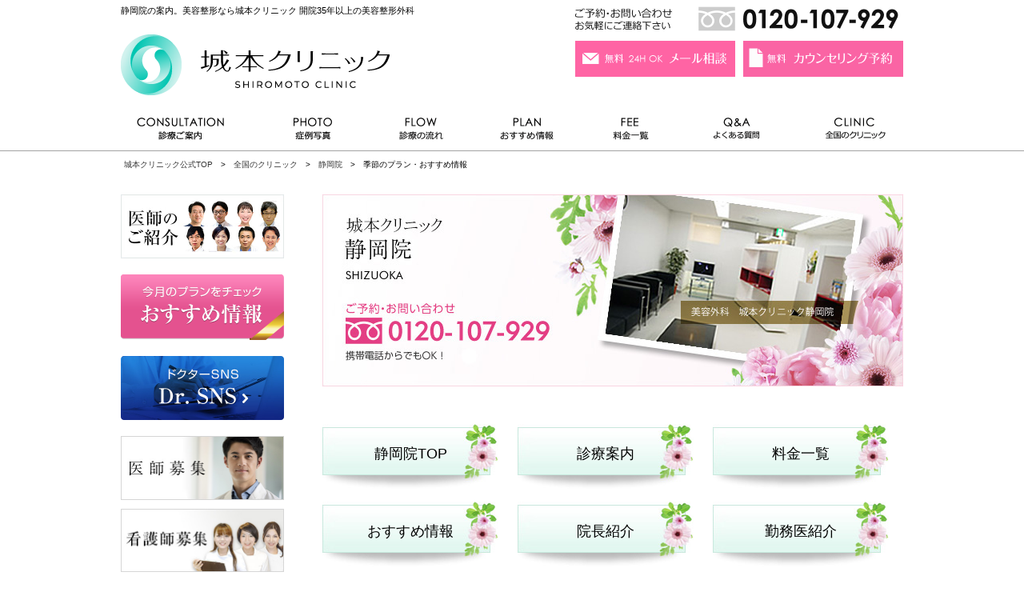

--- FILE ---
content_type: text/html
request_url: https://www.shiromoto.to/clinic/shizuoka/special.php
body_size: 9307
content:
<!DOCTYPE HTML>
<html>
<head>

<style>.async-hide { opacity: 0 !important} </style>
<script>(function(a,s,y,n,c,h,i,d,e){s.className+=' '+y;h.start=1*new Date;
h.end=i=function(){s.className=s.className.replace(RegExp(' ?'+y),'')};
(a[n]=a[n]||[]).hide=h;setTimeout(function(){i();h.end=null},c);h.timeout=c;
})(window,document.documentElement,'async-hide','dataLayer',4000,
{'GTM-5CFCWV5':true});</script>

<meta charset="utf-8">
<title>静岡院 | 季節のプラン・おすすめ情報 | 城本クリニック静岡院</title>
<meta name="description" content="静岡院のおすすめ情報。">
<meta name="keywords" content="静岡院,おすすめ情報,美容外科,美容整形,城本クリニック">
<meta name="copyright" content="Shiromoto Clinic">
<meta name="author" content="城本クリニック">
<meta name="Targeted Geographic Area" content="Japan">
<meta name="coverage" content="Japan">
<meta name="rating" content="general">
<meta name="content-language" content="ja">
<meta name="twitter:card" content="summary_large_image"> 
<meta property="twitter:image" content="https://www.shiromoto.to/twitter_img.png">
<meta name="robots" content="index,follow">
<meta property="og:site_name" content="城本クリニック">
<meta property="og:title" content="静岡院 | 季節のプラン・おすすめ情報 | 城本クリニック静岡院">
<meta property="og:locale" content="ja_JP">
<meta property="og:description" content="静岡院のおすすめ情報。">
<meta property="og:url" content="https://www.shiromoto.to/clinic/shizuoka/special.php">
<meta property="og:image" content="https://www.shiromoto.to/shiromoto-600x600.png">
<meta property="og:type" content="website">
<meta name="format-detection" content="telephone=no">
<meta http-equiv="Content-Script-Type" content="text/javascript">
<meta http-equiv="Content-Style-Type" content="text/css">
<link rel="canonical" href="https://www.shiromoto.to/clinic/shizuoka/special.php">
<link rel="shortcut icon" type="image/x-icon" href="/favicon.ico">
<link rel="apple-touch-icon-precomposed" sizes="152x152" href="/apple-touch-icon-152x152-precomposed.png">

<script src="https://ajax.googleapis.com/ajax/libs/jquery/3.3.1/jquery.min.js"></script>
<script src="https://code.jquery.com/jquery-migrate-3.0.0.min.js"></script>

<script type="text/javascript" src="/files/js/common.js"></script>
<script type="text/javascript" src="/files/js/jquery.bottom-1.0.js"></script>

<!--ページスクロール用-->
<script type="text/javascript" src="/files/js/pagetopscroll.js"></script>
<!--ナビゲーション用-->
<script type="text/javascript" src="/files/js/navigation.js"></script>

<script type="text/javascript" src="/files/js/side-fixed.js"></script>


<!-- Google Tag Manager -->
<script>(function(w,d,s,l,i){w[l]=w[l]||[];w[l].push({'gtm.start':
new Date().getTime(),event:'gtm.js'});var f=d.getElementsByTagName(s)[0],
j=d.createElement(s),dl=l!='dataLayer'?'&l='+l:'';j.async=true;j.src=
'https://www.googletagmanager.com/gtm.js?id='+i+dl;f.parentNode.insertBefore(j,f);
})(window,document,'script','dataLayer','GTM-5CFCWV5');</script>
<!-- End Google Tag Manager -->

<!--ページ右サイドのバナー用-->
<script>
$(function(){
	var pageSideArea = $("#page_side_btn");
	pageSideArea.hide();
	var windowHeight = $(window).height();

	$(window).scroll(function () {
		if ($(this).scrollTop() > 200) {
			pageSideArea.fadeIn();
		} else {
			pageSideArea.fadeOut();
		}
	});
});
</script>
<script>
$(function(){
	var pageSideAreaL = $("#left_side_btn");
	pageSideAreaL.hide();
	var windowHeight = $(window).height();

	$(window).scroll(function () {
		if ($(this).scrollTop() > 200) {
			pageSideAreaL.fadeIn();
		} else {
			pageSideAreaL.fadeOut();
		}
	});
});
</script>

<!--タブ用-->
<script type="text/javascript">
$ (function(){
        $ (".qa_cate_sub:not('.hover + .qa_cate_sub')").hide(); 
        $ (".menu").mouseover(function(){
                $(".menu").removeClass("hover");
                $(this).addClass("hover");
                $(".qa_cate_sub:not('.hover + .qa_cate_sub')").fadeOut();
                $(".hover + .qa_cate_sub").fadeIn();
        });
});
</script>




<!--部分リストの高さを揃えるJS-->
<script type="text/javascript" src="/files/js/jQueryAutoHeight.js"></script>

<!--ムービーモーダル用JS-->
<script type="text/javascript" src="/files/js/modal.js"></script>




<link href="/files/css/global.css?2512031805" rel="stylesheet" type="text/css">
<link href="/files/fontawesome/css/all.css" rel="stylesheet" type="text/css">

<!--ページ別CSS-->
<link href="/files/css/contents.css?2510281433" rel="stylesheet" type="text/css">
<link href="/files/css/expand.css?2512231343" rel="stylesheet" type="text/css">

<script type="application/ld+json">
{
  "@context": "http://schema.org",
  "@type": "BreadcrumbList",
  "itemListElement": [
    {
      "@type": "ListItem",
      "position": 1,
      "item": {
        "@id": "https://www.shiromoto.to/",
        "name": "城本クリニック公式TOP"
      }
    }, {
      "@type": "ListItem",
      "position": 2,
      "item": {
        "@id": "https://www.shiromoto.to/clinic/",
        "name": "全国のクリニック"
      }
    }, {
      "@type": "ListItem",
      "position": 3,
      "item": {
        "@id": "https://www.shiromoto.to/clinic/shizuoka/",
        "name": "静岡院"
      }
    }, {
      "@type": "ListItem",
      "position": 4,
      "item": {
        "@id": "https://www.shiromoto.to/clinic/shizuoka/special.php",
        "name": "季節のプラン・おすすめ情報"
      }
    }
  ]
}
</script>



<script>
$(function() {
  $('.toggle_title').click(function() {
    $(this).next('.toggle_content').slideToggle();
    $(this).toggleClass("active");
  });
});
</script>


</head>

<body>

<!-- Google Tag Manager (noscript) -->
<noscript><iframe src="https://www.googletagmanager.com/ns.html?id=GTM-5CFCWV5"
height="0" width="0" style="display:none;visibility:hidden"></iframe></noscript>
<!-- End Google Tag Manager (noscript) -->

<!--▼ ヘッダー　====================================================================-->
<div id="header" class="clf">
	<div class="headerInn">
		<h1><span>静岡院の案内。美容整形なら城本クリニック 開院35年以上の美容整形外科</span></h1>
		<p class="headerTel"><img src="/files/img/header_tel.png" width="405" height="31" alt="ご予約・お問い合わせお気軽にご連絡下さい 0120-107-929"></p>
		<p class="headerLogo"><a href="https://www.shiromoto.to/"><img src="/files/img/header_logo.png" width="336" height="auto" alt="城本クリニック"></a></p>
		<p class="headerButton"><a href="/form/soudan.php?id=hd"><img src="/files/img/btn_header_mail.png" width="200" height="45" alt="無料 24H OK メール相談"></a><a href="/form/yoyaku.php?id=hd"><img src="/files/img/btn_header_counseling.png" width="200" height="45" alt="無料 カウンセリング予約"></a><!--<a href="http://www.japanmedical.cn/tokyo/shiromoto/mrs/" target="_blank" rel="nofollow noopener noreferrer" onclick="ga('send', 'event', 'Outbound', 'Click', 'Mrs', 1, {'nonInteraction': 1});"><img src="/files/img/btn_header_china.png" width="100" height="45" alt="中文网站"></a>--></p>
		<div id="navigation">
			<nav>
			<ul class="naviMenuList">
				<li class="navi1"><a href="/ct/">診療ご案内</a>
				<div class="navi1menu naviSubMenu">
					<div class="dropMenuCol dropMenuColLeft">
						<p class="dropMenuColTilte">診療ご案内</p>
						<ul>
							<li><a href="/ct/">診療ご案内TOP</a></li>
						</ul>
					</div>
					<!--/.dropMenuCol-->
					<div class="dropMenuCol">
						<p class="dropMenuColTilte">FACE</p>
						<ul>
							<li><a href="/ct/eye/">二重まぶた・目</a></li>
							<li><a href="/ct/nose/">隆鼻術・鼻</a></li>
							<li><a href="/ct/antiaging/">若見え・<br>しわ・たるみ</a></li>
							<li><a href="/ct/hyaluronic/">ヒアルロン酸</a></li>
							<li><a href="/ct/botox/">ボトックス</a></li>
							<li><a href="/ct/faceline/">輪郭形成・小顔</a></li>
						</ul>
					</div>
					<!--/.dropMenuCol-->
					<div class="dropMenuCol">
						<p class="dropMenuColTilte">BODY</p>
						<ul>
							<li><a href="/ct/bust/">豊胸術・<br>バストアップ</a></li>
							<li><a href="/ct/body/">脂肪吸引</a></li>
							<li><a href="/ct/bust/method/hip.php">豊尻術<br>ヒップアップ</a></li>
							<li><a href="/ct/mesotherapy/">痩身・ダイエット</a></li>
							<li><a href="/ct/wakiga/">わきが・多汗症</a></li>
							<li><a href="/ct/ladys/">婦人科形成</a></li>
						</ul>
					</div>
					<!--/.dropMenuCol-->
					<div class="dropMenuCol">
						<p class="dropMenuColTilte">SKIN</p>
						<ul>
							<li><a href="/ct/skincare/">美肌・美白</a></li>
							<li><a href="/ct/skincare/distress/shimi.php">シミ・そばかす</a></li>
							<li><a href="/ct/skincare/distress/kuma.php">クマ</a></li>
							<li><a href="/ct/skincare/distress/akaragao.php">赤ら顔</a></li>
							<li><a href="/ct/skincare/distress/nikibi.php">にきび・にきび跡</a></li>
							<li><a href="/ct/skincare/distress/keana.php">毛穴・毛穴の開き</a></li>
							<li><a href="/ct/hokuro/">ほくろ・いぼ</a></li>
							<li><a href="/ct/datsumou/">医療レーザー脱毛</a></li>
						</ul>
					</div>
					<!--/.dropMenuCol-->
					<div class="dropMenuCol">
						<p class="dropMenuColTilte">OTHER</p>
						<ul>
							<li><a href="/ct/injection/">美容注射・点滴</a></li>
							<li><a href="/ct/skincare/method/tatoo.php">刺青・<br>タトゥー除去</a></li>
							<li><a href="/ct/others/aga.php">AGA薄毛治療</a></li>
							<li><a href="/ct/others/">その他</a></li>
						</ul>
					</div>
					<!--/.dropMenuCol-->
					<div class="dropMenuColBanner">
						<p><a href="/ct/petit/"><img src="/files/img/bnr_petit_navi.png" width="180" height="100" alt="プチ整形"></a></p>
						<p><a href="/ct/hyaluronic/"><img src="/files/img/bnr_hyaluronic_navi.jpg" width="180" height="auto" alt="ヒアルロン酸注入"></a></p>
					</div>
					<!--/.dropMenuColBanner--> 
				</div>
				</li>
				<li class="navi2"><a href="/photo/">症例写真</a>
				<div class="navi2menu naviSubMenu">
					<div class="dropMenuCol dropMenuColLeft">
						<p class="dropMenuColTilte">症例写真</p>
						<ul>
							<li><a href="/photo/">症例写真TOP</a></li>
						</ul>
					</div>
					<!--/.dropMenuCol-->
					<div class="dropMenuCol">
						<p class="dropMenuColTilte">FACE</p>
						<ul>
							<li><a href="/ct/eye/photo/">二重まぶた</a></li>
							<li><a href="/ct/eye/photo/eyes.php">目元（しわ・<br>たるみ等）</a></li>
							<li><a href="/ct/nose/photo/">鼻・隆鼻術</a></li>
							<li><a href="/ct/hyaluronic/photo/">ヒアルロン酸</a></li>
							<li><a href="/ct/botox/photo/">ボトックス</a></li>
							<li><a href="/ct/facelift/photo/">フェイスリフト</a></li>
							<li><a href="/ct/facelift/photo/threadlift.php">糸リフト</a></li>
							<li><a href="/ct/faceline/photo/">輪郭形成</a></li>
						</ul>
					</div>
					<!--/.dropMenuCol-->
					<div class="dropMenuCol">
						<p class="dropMenuColTilte">BODY</p>
						<ul>
							<li><a href="/ct/bust/photo/bust_nyusen.php">豊胸・人工乳腺</a></li>
							<li><a href="/ct/bust/photo/bust_tyunyu.php">豊胸・脂肪注入</a></li>
							<li><a href="/ct/bust/photo/bust_hyaluronic.php">豊胸・<br>ヒアルロン酸注入</a></li>
							<li><a href="/ct/bust/photo/bust_others.php">胸の手術<br>（その他）</a></li>
							<li><a href="/ct/body/photo/">脂肪吸引</a></li>
							<li><a href="/ct/mesotherapy/photo/">切らない痩身</a></li>
						</ul>
					</div>
					<!--/.dropMenuCol-->
					<div class="dropMenuCol">
						<p class="dropMenuColTilte">SKIN</p>
						<ul>
							<li><a href="/ct/skincare/photo/shimi.php">シミ・そばかす</a></li>
							<li><a href="/ct/skincare/photo/akaragao.php">赤ら顔</a></li>
							<li><a href="/ct/skincare/photo/nikibi.php">にきび・にきび跡</a></li>
							<li><a href="/ct/hokuro/photo/">ほくろ</a></li>
							<li><a href="/ct/skincare/photo/keana.php">毛穴の開き・汚れ</a></li>
							<li><a href="/ct/thermacool/photo/">サーマクール</a></li>
							<li><a href="/ct/datsumou/photo/">医療レーザー脱毛</a></li>
						</ul>
					</div>
					<!--/.dropMenuCol-->
					<div class="dropMenuCol">
						<p class="dropMenuColTilte">OTHER</p>
						<ul>
							<li><a href="/ct/skincare/photo/tatoo.php">刺青・<br>タトゥー除去</a></li>
							<li><a href="/ct/others/photo/pouring.php">注入物</a></li>
							<li><a href="/ct/others/photo/navel.php">へそ形成・立ち耳</a></li>
							<li><a href="/ct/others/photo/others.php">その他</a></li>
						</ul>
					</div>
					<!--/.dropMenuCol--> 
				</div>
				</li>
				<li class="navi3"><a href="/flow/">診療の流れ</a></li>
				<li class="navi4"><a href="/special/">おすすめ情報</a></li>
				<li class="navi5"><a href="/fee/">料金一覧</a></li>
				<li class="navi6"><a href="/faq/">よくある質問</a></li>
				<li class="navi7"><a href="/clinic/">全国のクリニック</a></li>
			</ul>
		</nav>
		</div>
		<!--/#navigation--> 
	</div>
</div>
<!--/#header--> 

<!--▲ ヘッダー　====================================================================--> 

<!--▼ メイン　====================================================================-->

<div class="wrapper clf">
	<div id="container"> 
		
		<!--パンくずリンク-->
		<p class="breadCrumb"><a href="https://www.shiromoto.to/">城本クリニック公式TOP</a>　&gt;　<a href="/clinic/">全国のクリニック</a>　&gt;　<a href="/clinic/shizuoka/">静岡院</a>　&gt;　季節のプラン・おすすめ情報</p>
		<div id="main">

			<h2 class="keyVisual">
			<img src="/clinic/img/ttl_shizuoka.jpg" width="726" height="240" alt="城本クリニック 静岡院 SHIZUOKA ご予約・お問い合わせ 0120-107-929">
			</h2>

			<ul class="menuBtnCol3 new clf">
				<li><a href="/clinic/shizuoka/">静岡院TOP</a></li>
				<li><a href="/ct/">診療案内</a></li>
				<li><a href="/clinic/shizuoka/fee.php">料金一覧</a></li>
				<li><a href="/clinic/shizuoka/special.php">おすすめ情報</a></li>
				<li><a href="/clinic/shizuoka/director.php">院長紹介</a></li>
				<li><a href="/clinic/shizuoka/doctors.php">勤務医紹介</a></li>
			</ul>

			<h3 class="mainSubTitle2 titlePink mgBnone"><span class="eFont">SEASON PLAN</span>　静岡院の季節のプラン・おすすめ情報</h3>

<p class="alignC"><a href="https://www.shiromoto.to/ct/eye/"><img width="710" height="auto" src="https://www.shiromoto.to/img/maibotsu_main_image.jpg" alt="二重埋没法"></a></p>
<p class="alignC"><a href="https://www.shiromoto.to/ct/injection/exosome.php"><img width="710" height="auto" src="https://www.shiromoto.to/img/exosome_mv_230707.webp" alt="エクソソーム点滴"></a></p>
<p class="alignC"><a href="https://www.shiromoto.to/ct/injection/shiratama.php"><img width="710" height="auto" src="https://www.shiromoto.to/special/inc/campaign/_coupon/bnr_shiratama.jpg" alt="白玉注射"></a></p>
<p class="alignC"><a href="https://www.shiromoto.to/ct/datsumou/"><img width="710" height="auto" src="https://www.shiromoto.to/img/datsumo_main_image.jpg" alt="医療レーザー脱毛"></a></p>
<p class="alignC"><a href="https://www.shiromoto.to/ct/skincare/method/aurora.php"><img width="710" height="auto" src="https://www.shiromoto.to/special/inc/campaign/shizuoka/aurora.jpg" alt="フォトRF（オーロラ）"></a></p>
<p class="alignC"><a href="https://www.shiromoto.to/ct/skincare/method/m22.php"><img width="710" height="auto" src="https://www.shiromoto.to/special/inc/campaign/tsudanuma/stellarM22.jpg" alt="フォトフェイシャル ステラM22"></a></p>
<p class="alignC"><a href="https://www.shiromoto.to/ct/botox/"><img width="710" height="auto" src="https://www.shiromoto.to/files/img/botox/bnr_botox_unlimited.jpg" alt="ボトックス注射 打ち放題"></a></p>
<p class="alignC"><a href="https://www.shiromoto.to/ct/skincare/method/peeling.php"><img width="710" height="auto" src="https://www.shiromoto.to/special/inc/campaign/_coupon/bnr_peeling.jpg" alt="古い角質を取って素肌美人 ケミカルピーリング"></a></p>
<p class="alignC"><a href="https://www.shiromoto.to/ct/hokuro/"><img width="710" height="auto" src="https://www.shiromoto.to/img/hokuro_main_image.jpg" alt="ほくろ取り放題"></a></p>
<p class="alignC"><a href="https://www.shiromoto.to/ct/others/aga.php"><img width="710" height="auto" src="https://www.shiromoto.to/ct/others/img/aga_main_img.jpg" alt="男性型脱毛症 AGA城本オリジナル治療"></a></p>
<p class="alignC"><a href="https://www.shiromoto.to/ct/bust/method/hyaluronic.php"><img width="710" height="auto" src="https://www.shiromoto.to/special/inc/campaign/_coupon/bnr_mlf.jpg" alt="ヒアルロン酸豊胸"></a></p>
<p class="alignC"><a href="https://www.shiromoto.to/ct/skincare/method/intragen.php"><img width="710" height="auto" src="https://www.shiromoto.to/special/inc/campaign/_coupon/liftup.jpg" alt="切らずにリフトアップ イントラジェンGFR"></a></p>
<p class="alignC"><a href="https://www.shiromoto.to/ct/body/method/ultra-z.php"><img width="710" height="auto" src="https://www.shiromoto.to/special/inc/campaign/_coupon/bnr_ultraz.jpg" alt="超音波振動で脂肪を溶解 新しい脂肪吸引 Ultra-Z"></a></p>
<p class="alignC"><a href="https://www.shiromoto.to/ct/injection/"><img width="710" height="auto" src="https://www.shiromoto.to/special/inc/campaign/shizuoka/injection.jpg" alt="美容注射・美容点滴"></a></p>
<p class="alignC"><a href="https://www.shiromoto.to/ct/facelift/"><img width="710" height="auto" src="https://inc.shiromoto.to/campaign/_coupon/silhouettelift.jpg" alt="フェイスリフトアップ"></a></p>

			<div class="clinicData1 clf">
				<p class="clinicDataPhoto"><img src="/clinic/img/img_shizuoka.jpg" width="292" height="241" alt="静岡院のイメージ"></p>
				<div class="clinicDataInner">
					<p class="clinicDataTel">054-274-0055<br>
					<span class="smphone fPink">※来院歴のある方はこちらにお掛け下さい</span></p>
					<p class="clinicDataTelFree">0120-107-929 <span class="freeDial">フリーダイヤル</span><br>
					<span class="smphone fPink">※初めての方専用ダイヤルです</span><br><span class="smphone">※携帯電話からもご利用できます</span></p>
					<p class="clinicDataAddress">〒420-0858<br>
					静岡県静岡市葵区伝馬町9-4 福一伝馬町ビルディング7F</p>
					<dl class="clinicDataAccess">
						<dt>静岡鉄道</dt>
    					<dd>新静岡駅より徒歩2分<br>日吉町駅より徒歩4分</dd>
						<dt>JR東海道本線</dt>
    					<dd>静岡駅より徒歩5分</dd>
					</dl>
                    <p class="clinicDataurl"><a class="btn btnUrlPink" href="http://ameblo.jp/shiromoto-shizuoka/" target="_blank" rel="nofollow noopener noreferrer">静岡院スタッフブログ</a><a class="btn btnUrlPink" href="https://www.instagram.com/shiromoto_shizuoka/" target="_blank" rel="nofollow noopener noreferrer">静岡院Instagram</a></p>
				</div><!--/.clinicDataInner-->
			</div><!--/.clinicData-->

			<p class="alignC font18 mgBnone">城本クリニック 静岡院</p>
			<ul class="menuBtnCol3 new clf mgTnone">
				<li><a href="/clinic/shizuoka/">静岡院TOP</a></li>
				<li><a href="/ct/">診療案内</a></li>
				<li><a href="/clinic/shizuoka/fee.php">料金一覧</a></li>
				<li><a href="/clinic/shizuoka/special.php">おすすめ情報</a></li>
				<li><a href="/clinic/shizuoka/director.php">院長紹介</a></li>
				<li><a href="/clinic/shizuoka/doctors.php">勤務医紹介</a></li>
			</ul>




<form name="selectClinic" action="#" id="selectClinic">
<div class="clinicSelectForm clf">
	<h3>全国25院、他のクリニックはこちらから…</h3>
	<p>
		<select name="clinicList">
			<option value="#">お選び下さい</option>
			<optgroup id="ttl" label="関東・甲信越">
			<option value="/clinic/ikebukuro/">池袋院</option>
			<option value="/clinic/shinjuku/">新宿院</option>
			<option value="/clinic/tachikawa/">立川院</option>
			<option value="/clinic/yokohama/">横浜院</option>
			<option value="/clinic/omiya/">大宮院</option>
			<option value="/clinic/takasaki/">高崎院</option>
			<option value="/clinic/mito/">水戸院</option>
			<option value="/clinic/kashiwa/">柏院</option>
			<option value="/clinic/tsudanuma/">津田沼院</option>
			<option value="/clinic/kofu/">甲府院</option>
			</optgroup>
			<optgroup id="ttl" label="北海道・東北">
			<option value="/clinic/koriyama/">郡山院</option>
			</optgroup>
			<optgroup id="ttl" label="中部・北陸">
			<option value="/clinic/nagoya/">名古屋院</option>
			<option value="/clinic/toyohashi/">豊橋院</option>
			<option value="/clinic/gifu/">岐阜院</option>
			<option value="/clinic/yokkaichi/">四日市院</option>
			<option value="/clinic/shizuoka/" selected="selected">静岡院</option>
			</optgroup>
			<optgroup id="ttl" label="関西">
			<option value="/clinic/osaka/">大阪院</option>
			<option value="/clinic/himeji/">姫路院</option>
			</optgroup>
			<optgroup id="ttl" label="中国・四国">
			<option value="/clinic/okayama/">岡山院</option>
			<option value="/clinic/matsuyama/">松山院</option>
			</optgroup>
			<optgroup id="ttl" label="九州・沖縄">
			<option value="/clinic/fukuoka/">福岡院</option>
			<option value="/clinic/nagasaki/">長崎院</option>
			</optgroup>
		</select>
	<input type="button" value="GO!" onClick="top.location.href=clinicList.value" border="0" class="btn" /></p>
</div>
</form>



			
			
			
			<div class="conversionMenu clf">
				<div class="bannerLine"><a href="tel:0120107929"><img src="/files/img/main_conv_tel.png" width="246" height="71" alt="ご予約・お問い合わせお気軽にご連絡下さい 0120-107-929"></a> <a href="/form/soudan.php?id=cf"><img src="/files/img/main_conv_mail.png" width="182" height="74" alt="無料 24H OK メール相談"></a> <a href="/form/yoyaku.php?id=cf"><img src="/files/img/main_conv_counseling.png" width="182" height="74" alt="無料 カウンセリング予約"></a></div>
				<div class="cellL"> <a href="/clinic/"><img src="/files/img/bnr_area_footer.png?0512" width="221" height="107" alt="全国の城本クリニック 35年以上の歴史と実績"></a> </div>
				<div class="cellR">
					<h3>全国の城本クリニック</h3>
					<p><a href="/clinic/" class="btn btnSPnk">クリニック案内へ</a></p>
					<p>診療時間　10:00～19:00　完全予約制</p>
				</div>
			</div>
			<!--/.conversionMenu-->

			

			
			<!--/.historyBanner-->
			

			
		</div>
	<!--/#main-->
<!--▲ メイン　====================================================================--> 
	
<!--▼ サイドバー　====================================================================--> 
	<div id="sideWrap">
	<div id="sidebar">





<div class="sidebarBanner">
			<p><a href="/doctor/"><img src="/files/img/bnr_side_drinfo.jpg" alt="城本クリニックの医師ご紹介"></a></p>
		</div>
		<div class="sidebarBanner">
			<p><a href="/special/"><img src="/files/img/bnr_otoku.png" alt="おすすめ情報"></a></p>
		</div>

		<div class="sidebarBanner">
			<p><a href="/blog/"><img src="/files/img/bnr_side_drblog.jpg" alt="ドクターブログ"></a></p>
		</div>
		<!--/.sidebarBanner-->
		
		<!--/.sidebarBanner-->


		
		<div class="sidebarBanner">
			<!--<p><a href="/recruit/"><img src="/files/img/bnr_side_recruit.jpg" alt="医師・看護師・その他 採用情報"></a></p>-->
			<p><a href="/recruit/dr/" target="_blank"><img src="/files/img/bnr_side_r_ishi.jpg" alt="医師募集"></a></p>
			<p><a href="/recruit/nurse/" target="_blank"><img src="/files/img/bnr_side_r_kangoshi.jpg" alt="看護師募集"></a></p>
			<p><a href="/recruit/office/"><img src="/files/img/bnr_side_r_office.jpg" alt="採用募集"></a></p>
		</div>

		<!--/.sidebarBanner-->
		
		<div class="sidebarBanner">
			<p><a href="/society/" target="_blank"><img src="/files/img/bnr_side_katsudou.jpg" alt="城本クリニックの学会（研究会）活動"></a></p>
			<p><a href="/jsas105/"><img src="/files/img/bnr_side_jsas105.jpg" alt="日本美容外科学会"></a><br><span class="bnrComment">森上総院長が「第105回日本美容外科学会」会長を務めました。</span></p>
			<p><a href="/form/monitor.php"><img src="/files/img/top/bnr_monitor_l.jpg" alt="モニター募集"></a></p>
			<!--<p><img src="/files/img/bnr_side_mentor.png" alt="米MENTOR社の豊胸認定クリニックです。"></p>
			<p><img src="/files/img/bnr_side_thermage.png" alt="米Thermage社公認サーマクール認定医"></p>
			<p><a href="/info/certification.php" class="btn btnCertificationPink">この他の認定証はこちら</a></p>-->
			<p><a href="/info/certification.php"><img src="/files/img/bnr_side_mentor.jpg" alt="認定証"></a></p>
		</div>
		<!--/.sidebarBanner-->
		
		<div class="sidebarBanner">
			<!--<p><a href="/idealpeau/"><img src="/files/img/bnr_side_drscosme.jpg" alt="イデアルポー"></a></p>
			<p><a href="/idealpeau/aminos.php"><img src="/files/img/bnr_side_bda.jpg" alt="ビューティーデイ アミノS"></a></p>
			<p><a href="/ct/others/heliocare.php"><img src="/files/img/bnr_side_heliocare.jpg" alt="ヘリオケア"></a></p>-->
			<p><a href="/info/policy.php"><img src="/files/img/bnr_side_policy.jpg" alt="城本のポリシー"></a></p>
		</div>
		<!--/.sidebarBanner-->
		
	</div>
	</div>
	<!--/#sidebar--> 
<!--▲ サイドバー　====================================================================--> 

</div>
<!--/#container--> 
</div>

<!--▲ メイン・サイドバー　====================================================================--> 

<!--▼ フッター　====================================================================-->

<div id="footer">
	<div class="pagetop"><a href="#header"><img src="/files/img/btn_pagetop.png" width="84" height="10" alt="Page Top"></a></div>
	<div class="footerConversion">
		<div class="footerConversionInn clf">
			<div class="cellL">
				<p><img src="/files/img/footer_tel.png" width="471" height="36" alt="ご予約・お問い合わせお気軽にご連絡下さい 0120-107-929"></p>
				<p><a href="/files/doc/consent.pdf" target="_blank"><img src="/files/img/footer_miseinen.png" width="310" height="26" alt="未成年の方は親権同意書が必要です"></a></p>
			</div>
			<div class="cellR">
				<p><a href="/form/soudan.php?id=ft"><img src="/files/img/bnr_mail_footer.png" width="220" height="94" alt="無料 24H OK メール相談"></a><a href="/form/yoyaku.php?id=ft"><img src="/files/img/bnr_mail_counseling.png" width="220" height="94" alt="無料 カウンセリング予約"></a></p>
			</div>
		</div>
	</div>
	<!--/.footerConversion-->
	
	<div class="footerArea clf">
		<div class="cellL"><a href="/clinic/"><img src="/files/img/bnr_area_footer.png" width="221" height="107" alt="全国の城本クリニック 30年以上の歴史と実績"></a></div>
		<div class="cellR">
			<h2>全国の城本クリニック</h2>
			<p><a href="/clinic/" class="btn btnSPnk">MORE さらに見る</a></p>
			<p>診療時間　10:00～19:00　完全予約制</p>
		</div>
	</div>
	<!--/.footerArea-->
	

	<p class="copyR">Copyright &copy; 2002-2024 Shiromoto Clinic, Medical Corporation Kenshin-kai. All rights reserved.</p>
</div>
<!--/#footer--> 

<!--▲ フッター　====================================================================--> 


<!--右サイドのバナー-->
<ul id="page_side_btn" style="display: block;">

 	<li><a href="/form/soudan.php?id=sb"><img src="/files/img/btn_side_r_mail.png" width="50" height="180" alt="メール相談"></a></li>
	<li><a href="/form/yoyaku.php?id=sb"><img src="/files/img/btn_side_r_counseling.png" width="50" height="180" alt="カウンセリング予約"></a></li>
	<li><img src="/files/img/btn_side_r_tel.png" width="50" height="215" alt="0120-107-929"></li>
	<li class="pagetop"><a href="#header"><img src="/files/img/btn_side_r_pagetop.png" width="50" height="53" alt="Page Top"></a></li>
</ul>
<ul id="left_side_btn" style="display: block;">
	<li><a href="https://aura-mico.jp/qr-codes/90763afd54c5d630d85717091fc8741d/preview" data-cats="lineFriendsFollowLink" rel="nofollow noopener noreferrer"><img src="/files/img/sns_line.png" width="53" height="189" alt="LINE"></a></li>
	<li><a href="https://twitter.com/ShiromotoClinic" target="_blank" rel="nofollow noopener noreferrer"><img src="/files/img/sns_x.png" width="53" height="53" alt="X"></a></li>
	<li><a href="https://www.instagram.com/shiromoto.clinic/" target="_blank" rel="nofollow noopener noreferrer"><img src="/files/img/sns_instagram.png" width="53" height="53" alt="Instagram"></a></li>
	<li><a href="https://www.youtube.com/@ShiromotoClinic_official/" target="_blank" rel="nofollow noopener noreferrer"><img src="/files/img/sns_youtube.png" width="53" height="53" alt="Youtube"></a></li>
</ul>
<!--End:右サイドのバナー-->

<script type="text/javascript">
//メインスライド用
 $(document).ready(function() {
    $("#topMainSlide").owlCarousel({
			autoPlay: 3000, 
    	slideSpeed : 300,
			paginationSpeed : 400,
			singleItem:true,
			stopOnHover:true,
			navigationText : false,
			navigation : true
    });
 });
//症例写真スライド用
 $(document).ready(function() {
		$("#syoureiPhotoSlide").owlCarousel({
			autoPlay: 3000, //Set AutoPlay to 3 seconds
			items : 4,
			stopOnHover:true,
			navigationText : false,
			navigation : true,
			pagination : false,
    });
 });
</script>


<!--タグ-->

<!--Google Analytics-->
<script>
  (function(i,s,o,g,r,a,m){i['GoogleAnalyticsObject']=r;i[r]=i[r]||function(){
  (i[r].q=i[r].q||[]).push(arguments)},i[r].l=1*new Date();a=s.createElement(o),
  m=s.getElementsByTagName(o)[0];a.async=1;a.src=g;m.parentNode.insertBefore(a,m)
  })(window,document,'script','//www.google-analytics.com/analytics.js','ga');

  ga('create', 'UA-66920-1', 'auto');
  ga('require', 'displayfeatures');
  ga('send', 'pageview');

</script>

<!-- Google tag (gtag.js) -->
<script async src="https://www.googletagmanager.com/gtag/js?id=G-KT2RH2GHF5"></script>
<script>
  window.dataLayer = window.dataLayer || [];
  function gtag(){dataLayer.push(arguments);}
  gtag('js', new Date());

  gtag('config', 'G-KT2RH2GHF5');
</script>

<!-- Global site tag (gtag.js) - Google Ads: 970769237 -->
<script async src="https://www.googletagmanager.com/gtag/js?id=AW-970769237"></script>
<script>
  window.dataLayer = window.dataLayer || [];
  function gtag(){dataLayer.push(arguments);}
  gtag('js', new Date());

  gtag('config', 'AW-970769237');
</script>

<!--YDN retargeting-->
<script async src="https://s.yimg.jp/images/listing/tool/cv/ytag.js"></script>
<script>
window.yjDataLayer = window.yjDataLayer || [];
function ytag() { yjDataLayer.push(arguments); }
ytag({"type":"ycl_cookie"});
ytag({"type":"ycl_cookie_extended"});
</script>

<!-- Yahoo Code for your Target List -->
<script type="text/javascript">
/* <![CDATA[ */
var yahoo_ss_retargeting_id = 1000104231;
var yahoo_sstag_custom_params = window.yahoo_sstag_params;
var yahoo_ss_retargeting = true;
/* ]]> */
</script>
<script type="text/javascript" src="https://s.yimg.jp/images/listing/tool/cv/conversion.js">
</script>
<noscript>
<div style="display:inline;">
<img height="1" width="1" style="border-style:none;" alt="" src="https://b97.yahoo.co.jp/pagead/conversion/1000104231/?guid=ON&script=0&disvt=false"/>
</div>
</noscript>

<!-- Yahoo Code for your Target List -->
<script type="text/javascript" language="javascript">
/* <![CDATA[ */
var yahoo_retargeting_id = 'W8V2Q67VMB';
var yahoo_retargeting_label = '';
var yahoo_retargeting_page_type = '';
var yahoo_retargeting_items = [{item_id: '', category_id: '', price: '', quantity: ''}];
/* ]]> */
</script>
<script type="text/javascript" language="javascript" src="https://b92.yahoo.co.jp/js/s_retargeting.js"></script>

<!--Microad BLADE-->
<script type="text/javascript" class="microad_blade_track">
<!--
var microad_blade_jp = microad_blade_jp || { 'params' : new Array(), 'complete_map' : new Object() };
(function() {
var param = {'co_account_id' : '2137', 'group_id' : '', 'country_id' : '1', 'ver' : '2.1.0'};
microad_blade_jp.params.push(param);

var src = (location.protocol == 'https:')
? 'https://d-track.send.microad.jp/js/blade_track_jp.js' : 'http://d-cache.microad.jp/js/blade_track_jp.js';

var bs = document.createElement('script');
bs.type = 'text/javascript'; bs.async = true;
bs.charset = 'utf-8'; bs.src = src;

var s = document.getElementsByTagName('script')[0];
s.parentNode.insertBefore(bs, s);
})();
-->
</script>

<!--Focus SP-->
<script type="text/javascript">
  var _fout_queue = _fout_queue || {}; if (_fout_queue.segment === void 0) _fout_queue.segment = {};
  if (_fout_queue.segment.queue === void 0) _fout_queue.segment.queue = [];

  _fout_queue.segment.queue.push({
    'user_id': 1322
  });

  (function() {
    var el = document.createElement('script'); el.type = 'text/javascript'; el.async = true;
    el.src = (('https:' == document.location.protocol) ? 'https://' : 'http://') + 'js.fout.jp/segmentation.js';
    var s = document.getElementsByTagName('script')[0]; s.parentNode.insertBefore(el, s);
  })();
</script>

<!-- EBiS tag version4.10 start -->
<script type="text/javascript">
    (function(a,d,e,b,i,s){ window[i]=window[i]||[];var f=function(a,d,e,b,i,s){
        var o=a.getElementsByTagName(d)[0],h=a.createElement(d),t='text/javascript';
        h.type=t;h.async=e;h.onload=function(){ window[i].init(
            { argument:s, auto:true }
        );};h._p=o;return h;},h=f(a,d,e,b,i,s),l='//taj',j=b+s+'/cmt.js';h.src=l+'1.'+j;
        h._p.parentNode.insertBefore(h,h._p);h.onerror=function(k){k=f(a,d,e,b,i,s);
        k.src=l+'2.'+j;k._p.parentNode.insertBefore(k,k._p);};
    })(document,'script',true,'ebis.ne.jp/','ebis','UUQ5rhNV');
</script>
<!-- EBiS tag end -->






</body>
</html>


--- FILE ---
content_type: text/css
request_url: https://www.shiromoto.to/files/css/global.css?2512031805
body_size: 5445
content:
@charset "utf-8";
/* 城本クリニック CSS Document */

:root {
  --fontMin: "ten-mincho-text", "Noto Serif JP", "Times New Roman", "YuMincho", "Hiragino Mincho ProN", "Yu Mincho", "MS PMincho", serif;
  --fontGot: "Noto Sans JP", "Helvetica Neue", "Helvetica", "Hiragino Sans", "Hiragino Kaku Gothic ProN", "Arial", "Yu Gothic", "Meiryo", sans-serif;
  --fontFut: "futura-pt", sans-serif; font-weight: 500; font-style: normal;
  --shadow: drop-shadow(0px 6px 14px rgba(225, 225, 225, 0.51));
}

/*英字用Googleフォント*/
@import url(https://fonts.googleapis.com/css?family=Lato:300,400,700);
/*---------------------- */
.clf:after { content: "."; display: block; height: 0; font-size:0; clear: both; visibility:hidden; }
.clf { display: inline-block; }
/* Hides from IE Mac */
* html .clf { height: 1%; }
.clf { display:block; }
/* End Hack */ 
/*---------------------- */
.clb { clear: both;}

html { overflow: auto; }
body { font-family: "メイリオ", Meiryo, "ヒラギノ角ゴ Pro W3", "Hiragino Kaku Gothic Pro", Osaka, "ＭＳ Ｐゴシック", "MS PGothic", sans-serif; font-size:14px; color:#000; padding:0; margin:0; text-align:center; }
body { overflow: hidden; min-width: 978px; }
img { border:none; transition: 0.3s; }
a:hover img { opacity: 0.7; transition: 0.3s; }
a { text-decoration:none; color:#000;}
a:hover { text-decoration: underline;}

.eFont,
.eFontB,
.eFontL { font-family: 'Lato', sans-serif !important; }
.eFont { font-weight: 400 !important; }
.eFontB { font-weight: 700 !important; }
.eFontL { font-weight: 300 !important; }
.fPink { /*color:#fa64a4 !important;*/color:#000; }
.alignL { text-align:left !important;}
.alignC { text-align:center;}
.alignR { text-align:right;}
.fltR{ float:right;}
.fltL{ float:left;}
.imgFL { float: left; margin-right: 16px; margin-bottom:10px; }
.imgFR { float: right; margin-left: 16px; margin-bottom:10px; }
.borderWhite { border: 1px solid #fff; }
.txtU { text-decoration: underline; }
.txtB { font-weight: bold; }
.mgnT { margin-top:50px !important;}
.mgnTM { margin-top:30px !important;}
.mgnTS { margin-top:20px !important;}
.mgnT0 { margin-top:0 !important;}
.mgnB { margin-bottom:50px !important;}
.mgnBM { margin-bottom:30px !important;}
.mgnBS { margin-bottom:20px !important;}
.mgnB0 { margin-bottom:0 !important;}
.font24 { font-size:24px;}
.font20 { font-size:20px;}
.font18 { font-size:18px;}
.font16 { font-size:16px;}
.font14 { font-size:14px;}
.font12 { font-size:12px;}
.font10 { font-size:10px;}
.bbY { border-bottom:solid 2px #FFFF00; }
.bbR { border-bottom:solid 2px #FF0000; }

.fontCpink { color:#fa64a4;}
a.fontCpink { color:#fa64a4;}

a.btn { line-height:1; display:inline-block; vertical-align:middle; text-decoration:none; margin-top:5px; margin-bottom:5px; }
/* IE hack */
*:first-child+html a.btn { display: inline; zoom: 1; }
a.btn:hover { opacity: 0.7; }
.btnSPnk { color:#FFF; padding:4px 16px; font-size: 12px; border-radius:5px; background:#fa64a4;}
.btnPetit { color:#FFF; padding:10px 16px; font-size: 14px; border-radius:5px; background:#fa64a4;}
.btnMPnk { color:#FFF; background-color: #fa64a4; font-size: 12px; padding: 10px 20px 9px; border-radius:3px;}
.btnMSPnk { color:#FFF; background-color: #fa64a4; font-size: 12px; padding: 7px 20px 6px; border-radius:3px;}
.btnXLPnk { color:#FFF; background-color: #fa64a4; font-size: 14px; padding: 10px 85px 9px; border-radius:3px;}
.btnXXLPnk { color:#FFF; background-color: #fa64a4; font-size: 22px; padding: 12px 85px 11px; border-radius:3px;}
.btnSBlue { color:#FFF; background-color: #fa64a4; font-size: 10px; padding: 3px 25px; border-radius:3px;}
.btnMBlue { color:#FFF; background-color: #fa64a4; font-size: 12px; padding: 10px 20px 9px; border-radius:3px;}
.btnXLBlue { color:#FFF; background-color: #fa64a4; font-size: 14px; padding: 10px 85px 9px; border-radius:3px;}
.btnSGreen { color:#FFF; background-color: #fa64a4; font-size: 10px; padding: 3px 25px; border-radius:3px;}
.btnMGreen { color:#FFF; background-color: #fa64a4; font-size: 12px; padding: 10px 20px 9px; border-radius:3px;}
.btnXLGreen { color:#FFF; background-color: #fa64a4; font-size: 14px; padding: 10px 85px 9px; border-radius:3px;}
.btnSOrange { color:#FFF; background-color: #fa64a4; font-size: 10px; padding: 3px 25px; border-radius:3px;}
.btnMOrange { color:#FFF; background-color: #fa64a4; font-size: 12px; padding: 10px 20px 9px; border-radius:3px;}
.btnXLOrange { color:#FFF; background-color: #fa64a4; font-size: 14px; padding: 10px 85px 9px; border-radius:3px;}
.btnSGold { color:#FFF; background-color: #fa64a4; font-size: 10px; padding: 3px 25px; border-radius:3px;}
.btnMGold { color:#FFF; background-color: #fa64a4; font-size: 12px; padding: 10px 20px 9px; border-radius:3px;}
.btnXLGold { color:#FFF; background-color: #fa64a4; font-size: 14px; padding: 10px 85px 9px; border-radius:3px;}
.btnXLVoiceC { color:#FFF; background-color: #fa64a4; font-size: 14px; padding: 10px 85px 9px; border-radius:3px;}
.btnXLVoiceS { color:#FFF; background-color: #fa64a4; font-size: 14px; padding: 10px 15px 9px; border-radius:3px;}
.btnSBkGd { padding:4px 16px; font-size:12px; border-radius:5px; background:#000; color:#dec583 !important;}
.mgnLRs { padding-left:10px !important; padding-right:10px !important;}


/*ヘッダー部*/
#translate { /*background: #ffddec;*/background: #fa64a4; padding: 4px 0 1px 0;}
#translate .translateInn { text-align: right; width: 978px; margin:0 auto; }
#translate .translateInn .box { width: 50%; display: table-cell; vertical-align: middle;}
#translate .translateInn #srchForm { margin: 0px; }
#translate .translateInn img { padding-left: 3px; }
#translate .translateInn select { display: none; }

#header { border-bottom: 1px solid #A3A3A3; line-height:1; }
#header p { margin:0;}
#header .headerInn { text-align:left; width:978px; margin:0 auto; }
#header h1 { width: 550px; font-size: 11px; float:left; font-weight: normal; margin:8px 0 0; }
#header .headerTel { float:right; margin: 8px 5px 0px 0px; }
#header .headerLogo { float:left; margin-top:24px; }
#header .headerButton { float: right; margin: 10px 0px 0px; height: 45px;}
#header .headerButton img { margin-left: 10px; float: left; }

#navigation { clear:both; padding: 22px 0px 0px;}
#navigation ul.naviMenuList { position:relative; margin:0; padding:0; list-style: none;}
#navigation ul.naviMenuList > li > a {height:45px; margin:0; cursor:pointer; background-size: 978px 90px; background-repeat: no-repeat; text-indent: -9999px; outline:none; display:block; }
#navigation ul.naviMenuList > li > a {background-image: url("/files/img/navi@2x.png");}
#navigation ul.naviMenuList.top > li > a {background-image: url("/files/img/navi_top@2x.png");}
 
#navigation ul.naviMenuList > li { float:left; margin:0 10px; padding:0 }
#navigation div.naviSubMenu { position:absolute; background-color:#FFF; left: 0px; top: 45px; margin:0; border: 3px solid #fa64a4; z-index:1;}
#navigation div.navi4menu { left:130px;}
#navigation div.naviSubMenu ul { margin: 0px; padding: 0px; list-style: none; }

#navigation li.navi1 > a { background-position: -10px 0px; width:150px; }
#navigation li.navi2 > a { background-position: -180px 0px; width:119px; }
#navigation li.navi3 > a { background-position: -319px 0px; width: 114px; }
#navigation li.navi4 > a { background-position: -453px 0px; width: 110px; }
#navigation li.navi5 > a { background-position: -583px 0px; width: 110px; }
#navigation li.navi6 > a { background-position: -713px 0px; width: 120px; }
#navigation li.navi7 > a { background-position: -853px 0px; width: 115px; }

#navigation li.navi1.selected > a,
#navigation li.navi1 > a:hover { background-position: -10px -45px;}
#navigation li.navi2.selected > a,
#navigation li.navi2 > a:hover { background-position: -180px -45px;}
#navigation li.navi3 > a:hover { background-position: -319px -45px;}
#navigation li.navi4 > a:hover { background-position: -453px -45px;}
#navigation li.navi5 > a:hover { background-position: -583px -45px;}
#navigation li.navi6 > a:hover { background-position: -713px -45px;}
#navigation li.navi7 > a:hover { background-position: -853px -45px;}

#navigation div.naviSubMenu a { color:#333; text-decoration: none; }
#navigation div.naviSubMenu a:hover { text-decoration: underline; }
#navigation div.naviSubMenu .dropMenuCol { width:131px; display:table-cell; padding: 19px 0px 17px 19px; vertical-align:top; }
#navigation div.naviSubMenu .dropMenuColBanner { width:222px; display:table-cell;background-color: #FBE6EF; text-align:center; vertical-align:top; padding-top:19px;}
#navigation div.naviSubMenu .dropMenuColBanner p { margin-bottom:20px; line-height:1.2;}
#navigation div.naviSubMenu .dropMenuCol.dropMenuColLeft {background-color: #FDF4F8; }
#navigation div.naviSubMenu .dropMenuCol ul li { border-left: 2px solid #fa64a4; margin: 5px 0px 0px; padding: 4px 0px 4px 8px; line-height: 1.3; }
#navigation div.naviSubMenu .dropMenuCol .dropMenuColTilte { font-size:16px; color:#fa64a4; padding-bottom:10px;}
#navigation div.naviSubMenu .dropMenuCol.dropMenuColLeft .dropMenuColTilte {color:#333;}

.breadCrumb { font-size: 10px; margin: 10px 0px 10px 4px; }
.breadCrumb a { color:#333;}
.breadCrumb a:hover { text-decoration:underline;}


/*右サイドボタン*/
#page_side_btn { left: 50%; overflow: hidden; position: fixed; bottom: 20px; width: 50px; margin: 0px 0px 0px 520px; padding: 0px; list-style: none; }
#page_side_btn li { float: right; line-height: 0; margin: 0 0 4px 0; padding: 0px; }
#page_side_btn a:hover img { opacity: 0.7; }

#left_side_btn { right: 50%; overflow: hidden; position: fixed; top: 20px; width: 53px; margin: 0px 520px 0px 0px; padding: 0px; list-style: none; }
#left_side_btn li { float: right; line-height: 0; margin: 0 0 20px 0; padding: 0px; }
#left_side_btn a:hover img { opacity: 0.7; }

/*右サイド壁バナー*/
#sideWall_btn_L { right: 50%; overflow: hidden; position: absolute; top: 262px; width: 170px; margin: 0px 510px 0px 0px; padding: 0px;}
#sideWall_btn_R { left: 50%; overflow: hidden; position: absolute; top: 262px; width: 170px; margin: 0px 0px 0px 510px; padding: 0px;}

/*フッター部*/

.copyR { clear:both; background-color:#f2f2f2; font-size: 10px; color: #333; text-align: center; padding: 6px; margin: 0px; }
#footer { clear:both; }
#footer .pagetop { width:978px; margin:0 auto 7px; text-align:right; }
#footer .footerMenuBox { border-top: 1px solid #CCC; }
#footer .footerMenuBox .footerMenuBoxInn { margin: 0px auto; width: 978px; text-align:left; line-height:1.4; padding:10px 0 0; }

#footer .footerMenuBox .footerBanner {float: left; width: 221px; margin-left:31px; padding:20px 0 30px;}
#footer .footerMenuBox .footerBanner p { margin:0 0 10px;}
#footer .footerMenuBox .footerBanner .pbox { text-align:center; font-size: 10px; /*background-color: #FDF4F8; padding: 4px; */padding: 0; margin-right: 20px; margin-left: 20px; }
#footer .footerMenuBox ul.footerMenu a { color:#333;}
#footer .footerMenuBox ul.footerMenu a:hover { text-decoration:underline;}
#footer .footerMenuBox ul.footerMenu { margin: 0px; padding: 0 0 30px; list-style: none; float: left; width: 221px; margin-left:31px; }
#footer .footerMenuBox ul.footerMenu:first-child { margin-left:0;}
#footer .footerMenuBox ul.footerMenu ul { list-style: none; margin:0; padding:0; font-size:12px;}
	#footer .footerMenuBox ul.footerMenu ul > li a{
		display:block;
		padding-left:26px;
		line-height:30px;
		background:url(../img/bg_main_conv.png) no-repeat 10px center;}
#footer .footerMenuBox ul.footerMenu > li {
	margin-bottom:8px;}
#footer .footerMenuBox ul.footerMenu > li > a { border-bottom: 1px solid #919191; padding: 8px 4px; display:block; }
#footer .footerMenuBox ul.footerMenu > li > span { border-bottom: 1px dotted #919191; padding: 8px 4px; display:block; }
/*#footer .footerMenuBox ul.footerMenu .mgt { margin-top:15px;}*/
#footer .footerMenuBox.top ul.footerMenu { width: 347px; }
#footer .footerMenuBox.top ul.footerMenu:first-child { margin-left: 0; }
#footer .footerMenuBox.top .footerBanner { width: 221px; }


/* フッター背景変更 2021.02.04 
#footer .footerConversion { background-color: #FDEDF3; }*/
#footer .footerConversion { background: url(/files/img/bg_footerConversion.jpg) center top no-repeat; -moz-background-size:cover; background-size:cover; }
	

#footer .footerConversionInn { margin: 0px auto; width: 978px; text-align:left; padding:20px 0 15px; }
#footer .footerConversion .cellL { float:left; text-align:right; width:471px;}
#footer .footerConversion .cellR { float:right; width:500px;}
#footer .footerConversion .cellL p { margin:12px 0 0;}
#footer .footerConversion .cellR p { margin:0;}
#footer .footerConversion .cellR p img { margin-left:30px;}

.footerArea { width:978px; margin:0 auto; padding:7px 0;}
.footerArea .cellL { width:458px; float:left; text-align:right; line-height:0;}
.footerArea .cellR { width:470px; float:right; text-align:left;}
.footerArea .cellR h2 { font-size: 18px; font-weight: normal; color: #fa64a4; margin:15px 0 1px; }
.footerArea .cellR p { margin:0 0 3px;}


/*メイン・サイドバー部*/

#container { width:978px; margin:5px auto 0; text-align:left; }
#main .pagetop { margin:4px 0; text-align:right; }

#main_col1 { margin:50px 0 0 0; }
#main_col1 h2{ margin:0 0 50px 0; }

/*左サイドバー*/
#sideWrap { float:left; width:204px; }
#sidebar { float:left; width:204px; margin-top:20px; }
#sidebar .sidebarClinicSelect { background-image: url(../img/side_clinic.png); background-repeat: no-repeat; height: 200px; width: 204px; text-align:center; margin-bottom:30px;}
#sidebar .sidebarClinicSelect h3 { text-indent:-9999px; font-size:12px; line-height:1; padding-top:145px; margin-top:0;}
#sidebar .sidebarClinicSelect select { width:134px; text-align:left;}
#sidebar .sidebarClinicSelect .btn { border-radius:3px; border: 1px solid #CCC; cursor:pointer; padding:1px 3px; }

#sidebar .sidebarBanner { margin-bottom:20px;}
#sidebar .sidebarBanner p { font-size:11px;　margin-top:18px;}
#sidebar .sidebarBanner p:first-child { margin-top:0px;}
#sidebar .sidebarBanner p img { display:block; max-width:100%; width /***/:auto; _width:100%; height:auto; margin:0 auto; -ms-interpolation-mode:bicubic;}

#sidebar .sidebarConsultation  { margin-bottom:50px; margin-top:50px;border-bottom: 1px solid #CCC;}
#sidebar .sidebarConsultation h2 { font-size:16px; font-weight:normal; margin:0 0 7px;}
#sidebar .sidebarConsultation h2 .eFont { font-size:10px; color: #fa64a4;}
#sidebar .sidebarConsultation h3 { font-size: 14px; font-weight: normal; background-color: #fa64a4; padding: 8px; margin: 20px 0 0; color:#FFF; border-radius:3px 3px 0 0; -webkit-border-radius:3px 3px 0 0; -moz-border-radius:3px 3px 0 0;	/* 角丸 */}
#sidebar .sidebarConsultation h2 + h3 { margin:0;}
#sidebar .sidebarConsultation h3 .eFont { font-size: 10px; color: #FDF4F8; }
#sidebar .sidebarConsultation ul { margin: 0; padding: 0px; list-style: none; }
#sidebar .sidebarConsultation ul li { margin: 0px; border-top: 1px solid #CCC; font-size:14px; }
#sidebar .sidebarConsultation ul li:first-child { border-top:none;}
#sidebar .sidebarConsultation ul li a { display:block; padding: 8px; }
#sidebar .sidebarConsultation ul li a:hover,
#sidebar .sidebarConsultation ul li a.selected { background-color: #FBE6EF; color: #fa64a4; } 
#sidebar .sidebarConsultation .subMenu { font-size: 10px; float: right; padding-right: 5px; line-height: 11px;}

#sidebar .sidebarConsultation h3:nth-of-type(1) { background: #fa64a4; /* フェイス */ }
#sidebar .sidebarConsultation h3:nth-of-type(2) { background: #fa64a4; /* ボディ */ }
#sidebar .sidebarConsultation h3:nth-of-type(3) { background: #fa64a4; /* スキンケア */ }
#sidebar .sidebarConsultation h3:nth-of-type(4) { background: #fa64a4; /* その他 */ }

#sidebar .sidebarPopular  { margin-bottom:30px;}
#sidebar .sidebarPopular h2 { font-size:16px; font-weight:normal; margin:0 0 7px; border-bottom: 1px solid #fa64a4; padding: 0px 0px 3px 1px;}
#sidebar .sidebarPopular h2 .eFont { font-size:10px; color:#fa64a4;}
#sidebar .sidebarPopular ul { margin: 0px; padding: 0px; list-style: none; }
#sidebar .sidebarPopular ul li { font-size:14px; border-bottom: 1px solid #CCC; }
#sidebar .sidebarPopular ul li img { vertical-align: middle; margin-right: 8px; }
#sidebar .sidebarPopular ul li a { display:block; padding: 6px 0px; }
#sidebar .sidebarPopular ul li a:hover,
#sidebar .sidebarPopular ul li a.selected { background-color: #FBE6EF; color: #fa64a4; } 
#sidebar .sidebarPopular ul li a:hover img { opacity: 1; }

#sidebar .sidebarMenu { margin-bottom:36px;}
#sidebar .sidebarMenu h2 { color:#FFF; background-color: #333; margin: 0px; padding:8px; font-size: 14px; letter-spacing:0.08em; }
#sidebar .sidebarMenu h2 a { color:#FFF; display:block;}
#sidebar .sidebarMenu > ul { border-bottom: 2px solid #333; border-left: 2px solid #333; margin: 0px; list-style: none; padding:0; }
#sidebar .sidebarMenu > ul > li { border-top: 1px solid #CCC; margin: 0; font-size:14px; }
#sidebar .sidebarMenu > ul > li > a { display:block; padding: 9px 0 9px 9px;}
#sidebar .sidebarMenu > ul > li:first-child { border-top:none; margin-top:0; }
#sidebar .sidebarMenu ul ul { /*background-color: #f2f2f2;*/background-color: #fff; margin: 0px; padding: 0px 0px 3px; list-style: none; font-size: 12px; }
#sidebar .sidebarMenu ul ul li { margin: 0 0; padding: 0; }
#sidebar .sidebarMenu ul ul li a { display: block; background-repeat: no-repeat; background-position: 8px 10px; padding: 8px 8px 8px 26px; }
#sidebar .mgNarrow ul ul li a { display: block; background-repeat: no-repeat; background-position: 8px 8px; padding: 5px 8px 5px 26px; }

#sidebar .sidebarMenu ul li a.selected { text-decoration:underline !important;}
#sidebar .sidebarMenu ul ul.sideSub { background-color:#fff !important;}
#sidebar .sidebarMenu ul ul.sideSub li a:hover,
#sidebar .sidebarMenu ul ul.sideSub li a.selected {background-color:#fff !important;}
#sidebar .sidebarMenu ul ul.sideSub li { margin-left:20px;}




/*メイン*/
#main { line-height:1.8; float: right; width:726px; margin-top:20px; padding-bottom:1px; }
h2.mainTitle { font-family: "ＭＳ Ｐ明朝", "MS PMincho", "ヒラギノ明朝 Pro W3", "Hiragino Mincho Pro", serif; font-size: 24px; line-height: 1.1; font-weight: normal; /*border: 4px solid #CCC;*/border: 1px solid #ccc; padding: 19px 260px 19px 22px; margin: 0px 0px 1em; background-repeat: no-repeat; background-position: right top; background-color:#FFF; color: #000;
min-height:30px; }


.topNewsTab { margin-top:50px; }
.topNewsTab h2 { float:right; margin:-3px 3px 0; font-size:20px; font-weight: normal; padding: 0px; line-height:1; }
.topNewsTab h2 .eFontL { font-size:14px; /*color: #fa64a4; */}
.topNewsTab .tab { font-size: 12px; line-height:1; list-style: none outside none; margin: 0; padding: 0; }
.topNewsTab .tab li { float: left; margin-right: 11px; }
.topNewsTab .tab li a { border: 1px solid #fa64a4; background-color: #fa64a4; border-radius: 3px 3px 0 0; color:#FFF; display: block; padding: 8px 15px; }
.topNewsTab .tab li a.selected,
.topNewsTab .tab li a:hover { background-color: #eee; color: #000; border: 1px solid #eee; text-decoration: none; }
.topNewsTab .tab li a.selected:hover { text-decoration: none; }
.topNewsTab .tab li.blue a { border: 1px solid #fa64a4; background-color: #fa64a4; border-radius: 3px 3px 0 0; color:#FFF; display: block; padding: 8px 15px; }
.topNewsTab .tab li.blue a.selected,
.topNewsTab .tab li.blue a:hover { background-color: #eee; color: #fa64a4; border: 1px solid #eee; text-decoration: none; }
.topNewsTab .panel { border: 3px solid #eee; clear: both; }
.topNewsTab dl.newsLine, .topNewsTab dl#newsLine { margin: 0px; padding: 0px; line-height:1.4; }
.topNewsTab dl.newsLine dt, .topNewsTab dl#newsLine dt { clear: left; float: left; color: #000; padding: 12px 0px 12px 25px; }
.topNewsTab dl.newsLine dd, .topNewsTab dl#newsLine dd { margin: 0px; padding: 12px 20px 12px 153px; }
.topNewsTab dl.newsLine a, .topNewsTab dl#newsLine a { }
.topNewsTab dl.newsLine .gLine, .topNewsTab dl#newsLine .gLine{ background-color: #eee; }
.topNewsTab dl dd span { font-weight: bold; }
.topNewsTab dl dd .subTxt { font-size: 11px; }
.topNewsTab dl dd.all { text-align: right; font-weight: bold; }
.topNewsTab dl dd.all a { text-decoration: underline; }
.topNewsTab .fPink {color:#000 !important;}

.historyBanner { margin:60px 0;}
.historyBanner.top { min-height: 230px; background-image: url('/files/img/bnr_main_message_bg@2x.jpg'); background-size: 726px 230px; background-color: #fdf2f6; background-repeat: no-repeat; }

.historyBanner.top h3 { font-size: 24px !important; line-height: 1.2; font-weight: normal; color: #3f0000; padding: 15px 22px 0 283px; margin: 0; font-family: "ヒラギノ明朝 Pro W3", "Hiragino Mincho Pro", "HG明朝E", "ＭＳ Ｐ明朝", "ＭＳ 明朝", "MS PMincho", serif;}
.historyBanner.top p { font-size: 12px; line-height: 1.6; padding: 0px 22px 0 283px; margin: 10px 0 10px !important; }
.historyBanner.top div { text-align: center; padding: 7px 0 10px; }

.shiromotoPoint { padding: 20px; margin: 65px 0 60px; border: 1px solid #D6D6D6; }
.shiromotoPoint h2 { font-size: 14px; font-weight: normal; color: #333; line-height: 1; margin: -28px 0px 0px; padding: 0px 6px; background-color:#FFF; float: left; }
.shiromotoPoint h3 { clear:left; font-size: 14px; font-weight: normal; color: #fa64a4; margin-top: 5px; margin-bottom: 10px; }
.shiromotoPoint p { margin-bottom:0;}

.douiPDF { padding: 20px; margin: 60px 0; /*border: 3px solid #000;*/border: 1px solid #CCC; }
.douiPDF h3 { clear:left; font-size: 18px; font-weight: bold; /*color: #00b3a3; */margin-top: 5px; margin-bottom: 10px; }
.douiPDF p { margin-bottom:0;}

.recommendMenu { margin-top: 50px; }
.recommendMenu h2 { font-weight:normal; font-size: 20px; text-align: center; margin: 0px 0px 5px; padding: 0px; }
.recommendMenu h2 .eFont { font-size: 14px; color: #000; }
.recommendMenu ul { margin: 0px; padding: 0px; list-style: none; }
.recommendMenu ul li { float: left; width: 165px; font-size: 12px; color: #fa64a4; line-height:1.2; margin: 0px 0px 8px 22px; padding: 0px; }
.recommendMenu ul li:first-child { margin-left:0;}
.recommendMenu ul li a { /*color: #fa64a4;*/color: #000;}

.recommendMenu { margin-top: 50px; }
.recommendMenu h2 { font-weight:normal; font-size: 20px; text-align: center; margin: 0px 0px 5px; padding: 0px; }
.recommendMenu h2 .eFontL { font-size: 14px; color: #fa64a4; }

.clinicData1 + .conversionMenu { margin-top: 0px; }
.conversionMenu { border: 1px solid #fa64a4; margin-top: 60px; }
.conversionMenu .bannerLine { /*background-image: url(../img/bg_main_conv.png);*/background:#fa64a4; text-align: center; padding: 13px 0px 11px; border-bottom: 1px solid #fa64a4; line-height: 1; margin-bottom: 9px; }
.conversionMenu .bannerLine img { margin: 0px 13px; }
.conversionMenu .cellL { float:left; text-align: right; width: 337px; }
.conversionMenu .cellR { float:right; width: 333px; }
.conversionMenu .cellR h3 { font-size: 18px; font-weight: normal; color: #fa64a4; margin:12px 0 1px; }
.conversionMenu .cellR p { margin:0 0 3px;}

.conversionMenu .bannerLine.top a { color: #fff; float: left; display: block; width: 182px; height: 74px; padding: 0 13px; position: relative;  }
.conversionMenu .bannerLine.top a:hover { text-decoration: none; }
.conversionMenu .bannerLine.top a div { margin: 2px 0 0 13px; width: 182px; font-size: 11px; line-height: 1.1; }
.conversionMenu .bannerLine.top a:first-child { width: 246px; height: 71px;  }


.contentsMenu { margin-top: 40px;}
.contentsMenu h2 { font-weight:normal; font-size: 20px; text-align: center; margin: 0px; padding: 0px; clear:both; }
.contentsMenu h2 .eFontL { font-size: 14px; }
.contentsMenu .contentsMenuBox { padding: 15px 28px; border: 1px solid #000; }
.contentsMenu .contentsMenuBox p { margin:0; font-size:14px;}
.contentsMenu .contentsMenuBox ul { margin: 13px 0px 0px -5px; padding: 0px; list-style: none; line-height:1; }
.contentsMenu .contentsMenuBox ul li { float: left; margin: 5px; white-space: nowrap; }
.contentsMenu .contentsMenuBox ul.single li { width: 99.3314% }
.contentsMenu .contentsMenuBox ul.double li { width: 48.51% }
.contentsMenu .contentsMenuBox ul.triple li { width: 31.84% }
.contentsMenu .contentsMenuBox ul.quad li { width: 23.51% }
.contentsMenu .contentsMenuBox ul li a { display:block;padding:9px 7px; border: 1px solid #000;background-color: #fff;}
.contentsMenu .contentsMenuBox ul li a:hover,
.contentsMenu .contentsMenuBox ul li a.selected { text-decoration:none; font-weight:bold; }

/*動画用モーダル*/
.modal,
.modalMovie iframe{ display:none; }
.modalBody { position: fixed; z-index:10000; background: #FFF; width:560px; left:50%; top:50%; height: 345px; text-align:left; }
.modalBody.sizeAuto {/*position:absolute; */background: #FFF; width:auto;height: auto; top:25px; }
.modalBK { position: fixed; z-index:9999; height:100%; width:100%; background:#000;opacity: 0.9;filter: alpha(opacity=90);-moz-opacity:0.9; top:0; left:0; }
.modalBtns,
.modalimgBtns { cursor: pointer }
.modalBtns:hover,
.modalimgBtns:hover,
.modalBody .modalClose span:hover {opacity: 0.8;}
.modalBody .modalClose span{ cursor: pointer; background-image: url(../img/btn_close.png); background-repeat: no-repeat; text-indent: -9999px; display: block; height: 16px; width: 84px; outline:none; float:right;}
.modal { width:690px; color: #eee; }
.modalBody { padding: 20px; border-radius:6px;}
.modalMovie { height:315px; background-color:#000;}

.modalView { position:relative}
.modalimgBtns img { border: 3px solid #83CB8F; }
.modalView .iconView { left:50%; top:50%; margin-left:-29px; margin-top:-29px; position:absolute; border:none; }
.modalView .iconView:hover {opacity: 1 !important;}

.blinking {
    -webkit-animation:blink 1.0s ease-in-out infinite alternate;
    -moz-animation:blink 1.0s ease-in-out infinite alternate;
    animation:blink 1.0s ease-in-out infinite alternate;
}
@-webkit-keyframes blink{
    0% {opacity:0.5;}
    100% {opacity:1;}
}
@-moz-keyframes blink{
    0% {opacity:0.5;}
    100% {opacity:1;}
}
@keyframes blink{
    0% {opacity:0.5;}
    100% {opacity:1;}
}


--- FILE ---
content_type: text/css
request_url: https://www.shiromoto.to/files/css/contents.css?2510281433
body_size: 36264
content:

@charset "utf-8";
/* 城本クリニック CSS Document 各コンテンツページ用 */



/*============================================
     コーナー別カラー
============================================*/

/*　ピンク
-------------------------*/
/*タイトル カラー*/
h2.mainTitle.titleMeFutae { /*border-color:#fa64a4; background-image: url("../img/bg_maintilte_me_mabuta.jpg");*/ }
h2.mainTitle.titlePetit { /*border-color:#fa64a4; */background-image: url("../img/bg_maintilte_petit.jpg"); }
h2.mainTitle.titleBihaku { /*border-color:#fa64a4; */background-image: url("../img/bg_maintilte_bihaku.png"); }
h2.mainTitle.titlePhoto{ /*border-color:#fa64a4; */background-image: url("../img/bg_maintilte_photo.jpg"); }
h2.mainTitle.titleQA { /*border-color:#fa64a4; */background-image: url("../img/bg_maintitle_gm_qa.jpg"); }
h2.mainTitle.titleVoice { /*border-color:#fa64a4; */background-image: url("../img/bg_maintitle_gm_voice.jpg"); }

/*追記
h2.mainTitle.titleMeFutae { border-color:#fa64a4; background-image: url("../img/bg_maintilte_botox.jpg"); }
h2.mainTitle.titleMeFutae { border-color:#fa64a4; background-image: url("../img/bg_maintilte_darma_roller.jpg"); }
h2.mainTitle.titleMeFutae { border-color:#fa64a4; background-image: url("../img/bg_maintilte_face_lift.jpg"); }
h2.mainTitle.titleMeFutae { border-color:#fa64a4; background-image: url("../img/bg_maintilte_gynecology_surgery.jpg"); }
h2.mainTitle.titleMeFutae { border-color:#fa64a4; background-image: url("../img/bg_maintilte_hyaluronic.jpg"); }
h2.mainTitle.titleMeFutae { border-color:#fa64a4; background-image: url("../img/bg_maintilte_laser.jpg"); }
h2.mainTitle.titleMeFutae { border-color:#fa64a4; background-image: url("../img/bg_maintilte_liposuction.jpg"); }
h2.mainTitle.titleMeFutae { border-color:#fa64a4; background-image: url("../img/bg_maintilte_mesotherapy.jpg"); }
h2.mainTitle.titleMeFutae { border-color:#fa64a4; background-image: url("../img/bg_maintilte_nicr.jpg"); }
h2.mainTitle.titleMeFutae { border-color:#fa64a4; background-image: url("../img/bg_maintilte_nose.jpg"); }
h2.mainTitle.titleMeFutae { border-color:#fa64a4; background-image: url("../img/bg_maintilte_other.jpg"); }
h2.mainTitle.titleMeFutae { border-color:#fa64a4; background-image: url("../img/bg_maintilte_reconstructive_mammaplasty.jpg"); }
h2.mainTitle.titleMeFutae { border-color:#fa64a4; background-image: url("../img/bg_maintilte_s_face.jpg"); }
h2.mainTitle.titleMeFutae { border-color:#fa64a4; background-image: url("../img/bg_maintilte_therma_cool.jpg"); }
h2.mainTitle.titleMeFutae { border-color:#fa64a4; background-image: url("../img/bg_maintilte_underarm_odor.jpg"); }*/

/*コンテンツメニュー カラー
.contentsMenu.contentsPink h2 .eFontL { color: #fa64a4; }
.contentsMenu.contentsPink .contentsMenuBox { border-top-color:#fa64a4; }
.contentsMenu.contentsPink .contentsMenuBox p a:hover,
.contentsMenu.contentsPink .contentsMenuBox p a.selected { color: #fa64a4; text-decoration:underline; }
.contentsMenu.contentsPink .contentsMenuBox ul li a { background-color: #FDF4F8; border-color:#fa64a4; }
.contentsMenu.contentsPink .contentsMenuBox ul li a:hover,
.contentsMenu.contentsPink .contentsMenuBox ul li a.selected { background-color: #fa64a4; color:#FFF; text-decoration:none; }*/
/*サイドメニュー カラー*/
#sidebar .sidebarMenu.menuPink h2 { background-color: #fa64a4; }
#sidebar .sidebarMenu.menuPink > ul { border-bottom:1px solid #fa64a4; border-left:1px solid #fa64a4; border-right:1px solid #fa64a4; }
#sidebar .sidebarMenu.menuPink ul ul { background-color: #fff; }
#sidebar .sidebarMenu.menuPink ul ul li a { border-top:1px dotted #ccc; }
#sidebar .sidebarMenu.menuPink > ul > li > a:hover,
#sidebar .sidebarMenu.menuPink > ul > li > a.selected { background-color: #FBE6EF; color: #fa64a4; }
#sidebar .sidebarMenu.menuPink > ul > li > ul > li > a:hover,
#sidebar .sidebarMenu.menuPink > ul > li > ul > li > a.selected { background-color: #FBE6EF; color: #fa64a4; }
/*共通部分パーツ*/
h3.mainSubTitle.titlePink .eFontL { color: #fa64a4; }
.userBox.userNamePink p { color: #000; }
.consultationBox .consultationList.consultationPink { background-color: #fff; }
.consultationBox .consultationList.consultationPink h4 { color: #fa64a4; }
/*.distressBox .distressList.distressPink { background-image: url("../img/bg_distress_pink.png"); }*/
.distressBox .distressList.distressPink dl a { color: #fa64a4; }
.mainSubTitle2.titlePink { border-bottom-color:#000; }
.mainSubTitle2.titlePink .eFont { color: #000; }
.pagination.pagePink a:hover,
.pagination.pagePink a.selected { background-color: #fff; border-color:#000; color:#000; }
.mainSubTitle4.titlePink .eFont { color: #000; }
.mainSubTitle4.titlePink:first-letter { color:#FFF; background-color: #fa64a4; }
/*体験談
.taikenBox.colorPink { background-color: #F5C7D6;background-color:#fff; border:solid 1px #000;}
.taikenBox.colorPink strong { color:#fa64a4;}
.taikenBox.colorPink .taikenContents h3 { border-color: #fa64a4; color:#fa64a4;}
.taikenBox.colorPink .contentsMenuBox ul li a {border-color: #F5C7D6; color:#fa64a4;}*/
/*術式リンク*/
.colorPink .jutsuList a,
.jutsuList.listPink a {border-color: #F5C7D6; color:#fa64a4;}
.jutsuListBox.colorPink { background-color:#FBE8F0;}
/*症例写真タイトル*/
h3.titlePhoto.titlePink { border-bottom-color:#000;}
h3.titlePhoto.titlePink .eFontL { color:#000;border-bottom-color:#fa64a4;}
/*長所短所リスト*/
ul.pointList.colorPink li { border: 1px solid #000; }
/*症例写真リスト*/
.photoList.colorPink { background-color: #FDF4F8;}
.photoList.colorPink .photoListCell .cellR p.photoNameAlp { color:#fa64a4;}
/*マーク付きリスト*/
/*ul.markList.colorPink li { background-image: url("../img/mark_list_pink.png"); }
ul.markList.colorPink li::before { content: '・';  }*/
/*フロー矢印付きリスト*/
ul.flowList.colorPink li { border: #999 solid 1px;/*border: #fa64a4 solid 2px;*/ background: #fff;}
ul.flowList.colorPink li+li:before {background: url(../img/flow_list_pink.png) no-repeat 50% 50%; }
ul.tagList.colorPink li { background-image: url("../img/mark_list_pink.png"); }
/**/
.borderLBox.colorPink { border-left-color:#fa64a4; }
.borderLBox.colorPink h6 { color:#fa64a4;}
/*イレギュラータイプ*/
#sidebar .sidebarMenu > ul > li.menuEm {border-top: 1px solid #FFF;}
#sidebar .sidebarMenu.menuPink > ul > li.menuEm > a{background-color: #fa64a4; color:#FFF;}
#sidebar .sidebarMenu.menuPink > ul > li.menuEm > a:hover,
#sidebar .sidebarMenu.menuPink > ul > li.menuEm > a.selected { background-color: #fa64a4;color:#FFF; }
.colorPink ul.keyWordList > li {background-image: url("../img/petit/bg_keywordlist_pink.png"); color: #fa64a4; }
.borderLBox.colorPink a { color: #fa64a4; }

#sidebar .sidebarMenu.menuPink ul ul li.menuSubCat {color:#000; }
#sidebar .sidebarMenu.menuPink ul ul li.menuSubCat span { color:#666;}
#sidebar .sidebarMenu.menuPink ul ul.sideSub li a { background-image: url(../img/mark_sidemenu_qa_pink.png); }

#sidebar .sidebarMenu.menuPink > ul > li.menuPurple > a{background-color: #4e3761; color:#FFF;}
#sidebar .sidebarMenu.menuPink > ul > li.menuPurple > a:hover,
#sidebar .sidebarMenu.menuPink > ul > li.menuPurple > a.selected { background-color: #2f1d3e; color:#FFF; }

#sidebar .sidebarMenu.menuPink > ul > li.menuNavy > a{background-color: #283766; color:#FFF;}
#sidebar .sidebarMenu.menuPink > ul > li.menuNavy > a:hover,
#sidebar .sidebarMenu.menuPink > ul > li.menuNavy > a.selected { background-color: #162349;color:#FFF; }


.tatoo .check h3{ text-align:center; margin-bottom:10px;}
.tatoo .check ul{ padding:24px 20px 16px; list-style:none; border:10px solid #f3f4f8;}
.tatoo .check ul li{ min-height:30px; padding-left:40px; font-size:18px; margin-bottom:8px; background:url(../img/petit/icon_check.jpg) no-repeat left top;}
.tatoo .check ul li strong{ font-size:20px; color:#cf4a7f;}

/*attention*/
.attentionBox { border: 2px solid #fa64a4; background-color: #FDF4F8; padding: 18px 18px 0; }

/*下層ページへのリンクボックス*/
div.pinkBox {background:#fff3fa;padding:10px 0 20px 20px;}
div.pinkBox h3 {text-align:center;color:#fa64a4;margin-bottom:20px;font-size:1.5em;}
div.pinkBox .pinkBoxIn {border:1px solid #AAA;border-radius:15px;padding:10px 15px;margin-bottom:10px;}
	div.pinkBox .pinkBoxIn {float:left;width:300px;margin-right:20px;background:#fff;}
	div.pinkBox .pinkBoxIn img {width:90%;}
div.pinkBox .pinkBoxIn h4 {font-size:0.9rem;text-align:center;padding-bottom:20px;}
div.pinkBox .pinkBoxIn p {font-size:0.7rem; margin-bottom:10px;}

/*下層ページへのリンクボックス new*/
div.shadowBox {}
div.shadowBox h3 {text-align:center;color:#fa64a4;margin-bottom:20px;font-size:1.5em;}
div.shadowBox .shadowBoxIn {padding:20px;margin-bottom:10px;}
div.shadowBox .shadowBoxIn {width:100%;background:#fff;box-shadow: rgb(0 0 0 / 10%) 0px 4px 6px 3px, rgb(0 0 0 / 6%) 0px 2px 4px -1px;}
div.shadowBox .shadowBoxIn img {float:right; width:100px;margin-left:20px;}
div.shadowBox .shadowBoxIn h4 {font-size:1.2rem;text-align:left;padding-bottom:10px;}
div.shadowBox .shadowBoxIn p {font-size:1rem; margin-bottom:10px;}
div.shadowBox .shadowBoxIn::after{content: ""; clear: both; display: block;}



/*　ブルー
-------------------------*/
/*タイトル カラー*/
h2.mainTitle.titleMune { /*border-color:#f2e6f8; */background-image: url("../img/bg_maintilte_mune.jpg"); }
/*コンテンツメニュー カラー
.contentsMenu.contentsBlue h2 .eFontL { color: #fa64a4; }
.contentsMenu.contentsBlue .contentsMenuBox { border-top-color:#fa64a4; }
.contentsMenu.contentsBlue .contentsMenuBox p a:hover,
.contentsMenu.contentsBlue .contentsMenuBox p a.selected { color: #fa64a4; text-decoration:underline; }
.contentsMenu.contentsBlue .contentsMenuBox ul li a { background-color: #FBE8F0; border-color:#fa64a4; }
.contentsMenu.contentsBlue .contentsMenuBox ul li a:hover,
.contentsMenu.contentsBlue .contentsMenuBox ul li a.selected { background-color: #fa64a4; color:#FFF; text-decoration:none; }*/
/*サイドメニュー カラー*/
#sidebar .sidebarMenu.menuBlue h2 { background-color: #fa64a4; }
#sidebar .sidebarMenu.menuBlue > ul { border-bottom:1px solid #fa64a4; border-left:1px solid #fa64a4; border-right:1px solid #fa64a4; }
#sidebar .sidebarMenu.menuBlue ul ul { background-color: #fff; }
#sidebar .sidebarMenu.menuBlue ul ul li a { border-top:1px dotted #ccc; }
#sidebar .sidebarMenu.menuBlue > ul > li > a:hover,
#sidebar .sidebarMenu.menuBlue > ul > li > a.selected { background-color: #FBE8F0; color: #fa64a4; }
#sidebar .sidebarMenu.menuBlue > ul > li > ul > li > a:hover,
#sidebar .sidebarMenu.menuBlue > ul > li > ul > li > a.selected { background-color: #FBE6EF; color: #fa64a4; }

/*共通部分パーツ*/
h3.mainSubTitle.titleBlue .eFontL { color: #000; }
.userBox.userNameBlue p { color: #000; }
.consultationBox .consultationList.consultationBlue { background-color: #FFF; }
.consultationBox .consultationList.consultationBlue h4 { color: #FFF; }
/*.distressBox .distressList.distressBlue { background-image: url("../img/bg_distress_pink.png"); }*/
.distressBox .distressList.distressBlue dl a { color: #fa64a4; }
.mainSubTitle2.titleBlue { border-bottom-color:#000; }
.mainSubTitle2.titleBlue .eFont { color: #000; }
.pagination.pageBlue a:hover,
.pagination.pageBlue a.selected { background-color: #fff; border-color:#000; color:#000; }
.mainSubTitle4.titleBlue .eFont { color: #000; }
.mainSubTitle4.titleBlue:first-letter { color:#FFF; background-color: #fa64a4; }
/*体験談
.taikenBox.colorBlue { background-color: #FBE8F0;background-color:#fff; border:solid 1px #000;}
.taikenBox.colorBlue strong { color:#fa64a4;}
.taikenBox.colorBlue .taikenContents h3 { border-color: #fa64a4; color:#fa64a4;}
.taikenBox.colorBlue .contentsMenuBox ul li a {border-color: #FBE8F0; color:#fa64a4;}*/
/*術式リンク*/
.colorBlue .jutsuList a,
.jutsuList.colorBlue a {border-color: #FBE8F0; color:#fa64a4;}
.jutsuListBox.colorBlue { background-color:#FBE8F0;}
.jutsuList.listBlue { text-align: left;}
.jutsuList.listBlue a {border-color: #FBE8F0; color:#333; background-color: #FBE8F0; font-size: 12px;}
.faqBox .jutsuList.listBlue { text-align: right; margin: 10px 0 2px;}
.faqBox .jutsuList.listBlue a { background-color:#FFF;color:#fa64a4;}
/*症例写真タイトル*/
h3.titlePhoto.titleBlue { border-bottom-color:#fa64a4;}
h3.titlePhoto.titleBlue .eFontL { color:#fa64a4;border-bottom-color:#fa64a4;}
/*長所短所リスト*/
ul.pointList.colorBlue li { border: 1px solid #000; }
/*症例写真リスト*/
.photoList.colorBlue { background-color: #FBE8F0}
.photoList.colorBlue .photoListCell .cellR p.photoNameAlp { color:#fa64a4;}
/*マーク付きリスト*/
/*ul.markList.colorBlue li { background-image: url("../img/mark_list_blue.png"); }
ul.markList.colorBlue li::before { content: '・';  }*/
/*フロー矢印付きリスト*/
ul.flowList.colorBlue li { border: #000 solid 2px; background: #ffffff;}
ul.flowList.colorBlue li+li:before {background: url(../img/flow_list_pink.png) no-repeat 50% 50%; }
/*段落*/
.borderLBox.colorBlue { border-left-color:#fa64a4; }
.borderLBox.colorBlue h6 { color:#fa64a4;}
/*FAQ
.faqBox.colorBlue .iconQ { background-image: url("../img/icon_qa_q_blue.png");background-color: #EFF9FE; border: 1px solid #7EC2FA;}
.faqBox.colorBlue .iconA { background-image: url("../img/icon_qa_a_pink.png");background-color: #FDF4F8;}*/
/*コラム*/
.columnListBox.colorBule .columnList,
.columnListBox.colorBlue .columnList { border: 1px solid #D6D6D6;}
.columnListBox.colorBule .columnListTxt h3,
.columnListBox.colorBlue .columnListTxt h3 { color: #fa64a4; background-color: #fff;}

#sidebar .sidebarMenu.menuBlue ul ul.sideSub li a { background-image: url(../img/mark_sidemenu_qa_blue.png); }

#sidebar .sidebarMenu.menuBlue ul ul li.menuSubCat {color:#000; }
#sidebar .sidebarMenu.menuBlue ul ul li.menuSubCat span { color:#666;}


/*　グリーン
-------------------------*/
/*タイトル カラー*/
h2.mainTitle.titleChusya { /*border-color:#fa64a4; */background-image: url("../img/bg_maintilte_chusya.jpg"); }
/*コンテンツメニュー カラー
.contentsMenu.contentsGreen h2 .eFontL { color: #fa64a4; }
.contentsMenu.contentsGreen .contentsMenuBox { border-top-color:#fa64a4; }
.contentsMenu.contentsGreen .contentsMenuBox p a:hover,
.contentsMenu.contentsGreen .contentsMenuBox p a.selected { color: #fa64a4; text-decoration:underline; }
.contentsMenu.contentsGreen .contentsMenuBox ul li a { background-color: #FBE8F0; border-color:#fa64a4; }
.contentsMenu.contentsGreen .contentsMenuBox ul li a:hover,
.contentsMenu.contentsGreen .contentsMenuBox ul li a.selected { background-color: #fa64a4; color:#FFF; text-decoration:none; }*/
/*サイドメニュー カラー*/
#sidebar .sidebarMenu.menuGreen h2 { background-color: #fa64a4; }
#sidebar .sidebarMenu.menuGreen > ul { border-bottom:1px solid #fa64a4; border-left:1px solid #fa64a4; border-right:1px solid #fa64a4; }
#sidebar .sidebarMenu.menuGreen ul ul { background-color: #fff; }
#sidebar .sidebarMenu.menuGreen ul ul li a { border-top:1px dotted #ccc; }
#sidebar .sidebarMenu.menuGreen > ul > li > a:hover,
#sidebar .sidebarMenu.menuGreen > ul > li > a.selected { background-color: #FBE8F0; color: #fa64a4; }
#sidebar .sidebarMenu.menuGreen > ul > li > ul > li > a:hover,
#sidebar .sidebarMenu.menuGreen > ul > li > ul > li > a.selected { background-color: #FBE6EF; color: #fa64a4; }

/*共通部分パーツ*/
h3.mainSubTitle.titleGreen .eFontL { color: #fa64a4; }
.userBox.userNameGreen p { color: #000; }
.consultationBox .consultationList.consultationGreen { background-color: #FFF; }
.consultationBox .consultationList.consultationGreen h4 { color: #fa64a4; }
/*.distressBox .distressList.distressGreen { background-image: url("../img/bg_distress_pink.png"); }*/
.distressBox .distressList.distressGreen dl a { color: #fa64a4; }
.mainSubTitle2.titleGreen { border-bottom-color:#000; }
.mainSubTitle2.titleGreen .eFont { color: #000; }
.pagination.pageGreen a:hover,
.pagination.pageGreen a.selected { background-color: #fff; border-color:#000; color:#000; }
.mainSubTitle4.titleGreen .eFont { color: #000; }
.mainSubTitle4.titleGreen:first-letter { color:#FFF; background-color: #fa64a4; }
/*体験談
.taikenBox.colorGreen { background-color: #FBE8F0;background-color:#fff; border:solid 1px #000;}
.taikenBox.colorGreen strong { color:#fa64a4;}
.taikenBox.colorGreen .taikenContents h3 { border-color: #FBE8F0; color:#fa64a4;}
.taikenBox.colorGreen .contentsMenuBox ul li a {border-color: #FBE8F0; color:#fa64a4;}
.taikenBox.colorGreen .iconQ { background-image: url("../img/icon_qa_q_blue.png"); }
.taikenBox.colorGreen .iconA { background-image: url("../img/icon_qa_a_pink.png"); }*/
/*術式リンク*/
.colorGreen .jutsuList a,
.jutsuList.colorGreen a {border-color: #FBE8F0; color:#11bda7;}
.jutsuListBox.colorGreen { background-color:#FBE8F0;}
.jutsuList.listGreen { text-align: left;}
.jutsuList.listGreen a {border-color: #FBE8F0; color:#333; background-color: #fff; font-size: 12px;}
.faqBox .jutsuList.listGreen { text-align: right; margin: 10px 0 2px;}
.faqBox .jutsuList.listGreen a { background-color:#FFF;color:#fa64a4;}
/*症例写真タイトル*/
h3.titlePhoto.titleGreen { border-bottom-color:#fa64a4;}
h3.titlePhoto.titleGreen .eFontL { color:#fa64a4;border-bottom-color:#fa64a4;}
/*長所短所リスト*/
ul.pointList.colorGreen li { border: 1px solid #000; }
/*症例写真リスト*/
.photoList.colorGreen { background-color: #FBE8F0}
.photoList.colorGreen .photoListCell .cellR p.photoNameAlp { color:#fa64a4;}
/*マーク付きリスト*/
/*ul.markList.colorGreen li { background-image: url("../img/mark_list_green.png"); }
ul.markList.colorGreen li::before { content: '・';  }*/
/*フロー矢印付きリスト*/
ul.flowList.colorGreen li { border: #000 solid 2px;/*border: #fa64a4 solid 2px;*/ background: #ffffff;}
ul.flowList.colorGreen li+li:before {background: url(../img/flow_list_pink.png) no-repeat 50% 50%; }
/*段落*/
.borderLBox.colorGreen { border-left-color:#fa64a4; }
.borderLBox.colorGreen h6 { color:#fa64a4;}
/*FAQ
.faqBox.colorGreen .iconQ { background-image: url("../img/icon_qa_q_blue.png");background-color: #EFF9FE; border: 1px solid #7EC2FA;}
.faqBox.colorGreen .iconA { background-image: url("../img/icon_qa_a_pink.png");background-color: #FDF4F8;}*/
/*コラム*/
.columnListBox.colorGreen .columnList { border: 1px solid #D6D6D6;}
.columnListBox.colorGreen .columnListTxt h3 { color: #fa64a4; background-color: #FBE8F0;}

#sidebar .sidebarMenu.menuGreen ul ul.sideSub li a { background-image: url(../img/mark_sidemenu_qa_pink.png); }


/*　オレンジ
-------------------------*/
/*タイトル カラー*/
h2.mainTitle.titleMune { /*border-color:#fa64a4; */background-image: url("../img/bg_maintilte_mune.jpg"); }
/*コンテンツメニュー カラー
.contentsMenu.contentsOrange h2 .eFontL { color: #fa64a4; }
.contentsMenu.contentsOrange .contentsMenuBox { border-top-color:#fa64a4; }
.contentsMenu.contentsOrange .contentsMenuBox p a:hover,
.contentsMenu.contentsOrange .contentsMenuBox p a.selected { color: #fa64a4; text-decoration:underline; }
.contentsMenu.contentsOrange .contentsMenuBox ul li a { background-color: #FBE8F0; border-color:#fa64a4; }
.contentsMenu.contentsOrange .contentsMenuBox ul li a:hover,
.contentsMenu.contentsOrange .contentsMenuBox ul li a.selected { background-color: #fa64a4; color:#FFF; text-decoration:none; }*/
/*サイドメニュー カラー*/
#sidebar .sidebarMenu.menuOrange h2 { background-color: #fa64a4; }
#sidebar .sidebarMenu.menuOrange > ul { border-bottom:1px solid #fa64a4; border-left:1px solid #fa64a4; border-right:1px solid #fa64a4; }
#sidebar .sidebarMenu.menuOrange ul ul { background-color: #fff; }
#sidebar .sidebarMenu.menuOrange ul ul li a { border-top:1px dotted #ccc; }
#sidebar .sidebarMenu.menuOrange > ul > li > a:hover,
#sidebar .sidebarMenu.menuOrange > ul > li > a.selected { background-color: #FBE8F0; color: #fa64a4; }
#sidebar .sidebarMenu.menuOrange > ul > li > ul > li > a:hover,
#sidebar .sidebarMenu.menuOrange > ul > li > ul > li > a.selected { background-color: #FBE6EF; color: #fa64a4; }

/*共通部分パーツ*/
h3.mainSubTitle.titleOrange .eFontL { color: #fa64a4; }
.userBox.userNameOrange p { color: #000; }
.consultationBox .consultationList.consultationOrange { background-color: #FFF; }
.consultationBox .consultationList.consultationOrange h4 { color: #fa64a4; }
/*.distressBox .distressList.distressOrange { background-image: url("../img/bg_distress_pink.png"); }*/
.distressBox .distressList.distressOrange dl a { color: #fa64a4; }
.mainSubTitle2.titleOrange { border-bottom-color:#000; }
.mainSubTitle2.titleOrange .eFont { color: #000; }
.pagination.pageOrange a:hover,
.pagination.pageOrange a.selected { background-color: #fff; border-color:#000; color:#000; }
.mainSubTitle4.titleOrange .eFont { color: #000; }
.mainSubTitle4.titleOrange:first-letter { color:#FFF; background-color: #fa64a4; }
/*体験談
.taikenBox.colorOrange { background-color: #FEF3CF;/background-color:#fff; border:solid 1px #000;}
.taikenBox.colorOrange strong { color:#fa64a4;}
.taikenBox.colorOrange .taikenContents h3 { border-color: #fa64a4; color:#fa64a4;}
.taikenBox.colorOrange .taikenContents h4 { color:#fa64a4;}
.taikenBox.colorOrange .contentsMenuBox ul li a {border-color: #FBE8F0; color:#fa64a4;}
.taikenBox.colorOrange .iconQ { background-image: url("../img/icon_qa_q_blue.png"); }
.taikenBox.colorOrange .iconA { background-image: url("../img/icon_qa_a_pink.png"); }*/
/*術式リンク*/
.colorOrange .jutsuList a,
.jutsuList.colorOrange a {border-color: #FBE8F0; color:#fa64a4;}
.jutsuListBox.colorOrange { background-color:#FBE8F0;}
.jutsuList.listOrange { text-align: left;}
.jutsuList.listOrange a {border-color: #FBE8F0; color:#333; background-color: #FBE8F0; font-size: 12px;}
.faqBox .jutsuList.listOrange { text-align: right; margin: 10px 0 2px;}
.faqBox .jutsuList.listOrange a {background-color:#FFF;color:#fa64a4;}
/*症例写真タイトル*/
h3.titlePhoto.titleOrange { border-bottom-color:#fa64a4;}
h3.titlePhoto.titleOrange .eFontL { color:#fa64a4;border-bottom-color:#fa64a4;}
/*長所短所リスト*/
ul.pointList.colorOrange li { border: 1px solid #000; }
/*症例写真リスト*/
.photoList.colorOrange { background-color: #FBE8F0}
.photoList.colorOrange .photoListCell .cellR p.photoNameAlp { color:#fa64a4;}
/*マーク付きリスト*/
/*ul.markList.colorOrange li { background-image: url("../img/mark_list_orange.png"); }
ul.markList.colorOrange li::before { content: '・';  }*/
/*フロー矢印付きリスト*/
ul.flowList.colorOrange li { border: #000 solid 2px; background: #ffffff;}
ul.flowList.colorOrange li+li:before {background: url(../img/flow_list_pink.png) no-repeat 50% 50%; }
/*段落*/
.borderLBox.colorOrange { border-left-color:#fa64a4; }
.borderLBox.colorOrange h6 { color:#fa64a4;}
/*FAQ
.faqBox.colorOrange .iconQ { background-image: url("../img/icon_qa_q_blue.png");background-color: #EFF9FE; border: 1px solid #7EC2FA;}
.faqBox.colorOrange .iconA { background-image: url("../img/icon_qa_a_pink.png");background-color: #FDF4F8;}*/
/*コラム*/
.columnListBox.colorOrange .columnList { border: 1px solid #D6D6D6;}
.columnListBox.colorOrange .columnListTxt h3 { color: #fa64a4; background-color: #FBE8F0;}
/*イレギュラータイプ*/
.colorOrange ul.keyWordList > li {background-image: url("../img/bg_keywordlist_pink.png"); color: #fa64a4; }

#sidebar .sidebarMenu.menuOrange ul ul.sideSub li a { background-image: url(../img/mark_sidemenu_qa_pink.png); }




/*　ゴールド
-------------------------*/
/*タイトル カラー*/
h2.mainTitle.titleAntiaging { /*border-color:#fa64a4; */background-image: url("../img/bg_maintilte_antiaging.jpg"); }

/*
h2.titleGoldLine,h3.titleGoldLine{color:#333333; padding:5px 0; border-bottom:2px solid #a99161; font-weight:normal; font-size:2em; text-align:center;}
h3.titleGoldLineMiddle,h4.titleGoldLineMiddle{clear:both; color:#a99161; font-size:1.5em; font-weight:normal; text-align:center; display: flex; align-items: center;margin-top:20px 0 10px 0;}
h3.titleGoldLineMiddle:before,h4.titleGoldLineMiddle:before,
h3.titleGoldLineMiddle:after,h4.titleGoldLineMiddle:after {content: ""; flex-grow:1; height:1px; background: #a99161; margin:0 2em;}
*/
h2.titleGoldLine,h3.titleGoldLine{font-family: "Noto Serif JP",serif;color:#333333; padding:5px 0; border-bottom:1px solid #444; font-weight:normal; font-size:2em; text-align:left;line-height:1.2; margin:28px 0 10px;}
h3.titleGoldLineMiddle,h4.titleGoldLineMiddle{clear:both; /*color:#a99161; */font-size:1.5em; font-weight:normal; text-align:left; display: flex; align-items: center;margin:20px 0 10px 0;}
.titleGoldLineSide {font-size:0.8rem;/*border-left:3px solid #a99161;padding-left:10px;margin-bottom:10px;*/}


/*コンテンツメニュー カラー
.contentsMenu.contentsGold h2 .eFontL { color: #fa64a4; }
.contentsMenu.contentsGold .contentsMenuBox { border-top-color:#fa64a4; }
.contentsMenu.contentsGold .contentsMenuBox p a:hover,
.contentsMenu.contentsGold .contentsMenuBox p a.selected { color: #fa64a4; text-decoration:underline; }
.contentsMenu.contentsGold .contentsMenuBox ul li a { background-color: #FBE8F0; border-color:#fa64a4; }
.contentsMenu.contentsGold .contentsMenuBox ul li a:hover,
.contentsMenu.contentsGold .contentsMenuBox ul li a.selected { background-color: #fa64a4; color:#FFF; text-decoration:none; }*/
/*サイドメニュー カラー*/
#sidebar .sidebarMenu.menuGold h2 { background-color: #fa64a4; }
#sidebar .sidebarMenu.menuGold > ul { border-bottom:1px solid #fa64a4; border-left:1px solid #fa64a4; border-right:1px solid #fa64a4; }
/*#sidebar .sidebarMenu.menuGold ul ul { background-color: #fff; }*/
#sidebar .sidebarMenu.menuGold ul ul li a { border-top:1px dotted #ccc; }
#sidebar .sidebarMenu.menuGold > ul > li > a:hover,
#sidebar .sidebarMenu.menuGold > ul > li > a.selected { background-color: #FBE8F0; color: #fa64a4; }
#sidebar .sidebarMenu.menuGold > ul > li > ul > li > a:hover,
#sidebar .sidebarMenu.menuGold > ul > li > ul > li > a.selected { background-color: #FBE6EF; color: #fa64a4; }

/*共通部分パーツ*/
h3.mainSubTitle.titleGold .eFontL { color: #fa64a4; }
.userBox.userNameGold p { color: #000; }
.consultationBox .consultationList.consultationGold { background-color: #FFF; }
.consultationBox .consultationList.consultationGold h4 { color: #fa64a4; }
/*.distressBox .distressList.distressGold { background-image: url("../img/bg_distress_pink.png"); }*/
.distressBox .distressList.distressGold dl a { color: #fa64a4; }
.mainSubTitle2.titleGold { border-bottom-color:#000; }
.mainSubTitle2.titleGold .eFont { color: #000; }
.pagination.pageGold a:hover,
.pagination.pageGold a.selected { background-color: #fff; border-color:#000; color:#000; }
.mainSubTitle4.titleGold .eFont { color: #000; }
.mainSubTitle4.titleGold:first-letter { color:#FFF; background-color: #fa64a4; }
.mainSubTitle5.titleGold { color:#FFF; background-color: #fa64a4; }
.mainSubTitle6.titleGold { color: #fa64a4; background-color: #FBE8F0; }
.mainSubTitle2.titlePolicy { border-bottom-color:#fa64a4; }
/*体験談
.taikenBox.colorGold { background-color: #FBE8F0;background-color:#fff; border:solid 1px #000;}
.taikenBox.colorGold strong { color:#fa64a4;}
.taikenBox.colorGold .taikenContents h3 { border-color: #fa64a4; color:#fa64a4;}
.taikenBox.colorGold .taikenContents h4 {}
.taikenBox.colorGold .taikenContents .taikenR1 h4,
.taikenBox.colorGold .taikenContents .taikenL2 h4 { clear:none;}
.taikenBox.colorGold .contentsMenuBox ul li a {border-color: #FBE8F0; color:#fa64a4;}
.taikenBox.colorGold .iconQ { background-image: url("../img/icon_qa_q.png"); }
.taikenBox.colorGold .iconA { background-image: url("../img/icon_qa_a.png"); }*/
/*術式リンク*/
.colorGold .jutsuList a,
.jutsuList.colorGold a {border-color: #000; color:#fa64a4;}
.jutsuListBox.colorGold { background-color:#fff;}
.jutsuList.listGold { text-align: left;}
.jutsuList.listGold a {border-color: #000; color:#333; background-color: #fff; font-size: 12px;}
.faqBox .jutsuList.listGold { text-align: right; margin: 10px 0 2px;}
.faqBox .jutsuList.listGold a {background-color:#FFF;color:#fa64a4;}
/*症例写真タイトル*/
h3.titlePhoto.titleGold { border-bottom-color:#fa64a4;}
h3.titlePhoto.titleGold .eFontL { color:#fa64a4;border-bottom-color:#fa64a4;}
/*長所短所リスト*/
ul.pointList.colorGold li { border: 1px solid #000; }
/*症例写真リスト*/
.photoList.colorGold { background-color: #FBE8F0;}
.photoList.colorGold .photoListCell .cellR p.photoNameAlp { color:#fa64a4;}
/*マーク付きリスト*/
/*ul.markList.colorGold li { background-image: url("../img/mark_list_gold.png"); }
ul.markList.colorGold li::before { content: '・';  }*/
/*フロー矢印付きリスト*/
ul.flowList.colorGold li { border: #000 solid 2px; background: #ffffff;}
ul.flowList.colorGold li+li:before {background: url(../img/flow_list_pink.png) no-repeat 50% 50%; }
/*段落*/
.borderLBox.colorGold { border-left-color:#fa64a4; }
.borderLBox.colorGold h6 { color:#fa64a4;}
/*FAQ
.faqBox.colorGold .iconQ { background-image: url("../img/icon_qa_q_blue.png");background-color: #EFF9FE; border: 1px solid #7EC2FA;}
.faqBox.colorGold .iconA { background-image: url("../img/icon_qa_a_pink.png");background-color: #FDF4F8;}*/
/*コラム*/
/*.columnListBox.colorGold .columnList { border: 1px solid #D6D6D6;}
.columnListBox.colorGold .columnListTxt h3 { color: #fa64a4; background-color: #FBE8F0;}*/
/*イレギュラータイプ*/
#sidebar .sidebarMenu.menuGold > ul > li.menuEm > a{background-color: #fa64a4; color:#FFF;}
#sidebar .sidebarMenu.menuGold > ul > li.menuEm > a:hover,
#sidebar .sidebarMenu.menuGold > ul > li.menuEm > a.selected { background-color: #fa64a4; color:#FFF; }
.colorGold ul.keyWordList > li {background-image: url("../img/bg_keywordlist_pink.png"); color: #fa64a4; }
.borderLBox.colorGold a { color: #fa64a4; }

/*#sidebar .sidebarMenu.menuGold ul ul li.menuSubCat {color:#fa64a4; }*/
#sidebar .sidebarMenu.menuGold ul ul li.menuSubCat span { color:#000;}

#sidebar .sidebarMenu.menuGold ul ul.sideSub li a { background-image: url(../img/mark_sidemenu_qa_pink.png); }


/*　ブラック
-------------------------*/

/*ボタンパーツ用（ブラック）*/
a.BtnBlackLight, a.BtnBlackLightBig {display:block; position: relative; z-index: +1; color:#fff; font-weight: normal; 
 background: linear-gradient(45deg, #222 0%, #444 45%, #666 70%, #444 85%, #333 90% 100%);
 outline:solid 1px rgba(255,255,255,0.5); outline-offset:-4px;
 box-shadow:0 4px 0px 0px rgba(0,0,0,0.1);
}
a.BtnBlackLight {float:left;font-size: 0.8rem; padding: 10px 10px 10px 10px; margin:0px 10px 10px 0px; width:150px;}
a.BtnBlackLightBig {font-size: 1rem; padding: 10px 20px 10px 10px; margin:0px 0 10px 10px; width:260px;}
a.BtnBlackLight:before,a.BtnBlackLightBig:before{ font-family:"Font Awesome 6 Free"; font-weight: 900; color: #fff; position:absolute; top:10px; right:10px;}
a.BtnBlackLight:before{content: '\f0da';}
a.BtnBlackLightBig:before{content: '\f138';}
a.BtnBlackLight p{height:2em;line-height:1em;display:table-cell;vertical-align:middle;padding:0;margin:0;font-size:1em;}

a.BtnBlackLight.selected,a.BtnBlackLightBig.selected {color:#333;background: #EEE;outline:solid 1px rgba(0,0,0,0.2); outline-offset:-4px;box-shadow:0 4px 0px 0px rgba(0,0,0,0.1);}
a.BtnBlackLight.selected:before,a.BtnBlackLightBig.selected:before{color: #333;}
a.BtnBlackLight.selected:before,a.BtnBlackLightBig.selected:before{content: '\f00c';}

a.BtnBlackLight.active,a.BtnBlackLightBig.active {color:#333;background: #EEE;outline:solid 1px rgba(0,0,0,0.2); outline-offset:-4px;box-shadow:0 4px 0px 0px rgba(0,0,0,0.1);}
a.BtnBlackLight.active:before,a.BtnBlackLightBig.active :before{color: #333;}


/*黒い背景タイトルバー*/
.blackGladBackTitle {
font-family: "Noto Serif JP",serif;color:#fff;font-size:1.2em;
background-image: linear-gradient(180deg, rgba(85, 85, 85, 1), rgba(0, 0, 0, 1));
padding:5px 10px;
}

/*============================================
     各カラー共通
============================================*/


.consultationMain { height:400px; position:relative; margin-bottom:45px; }
.consultationMain .mainImage1 { position:absolute; top:0; left:0; margin:0; padding:0; width:497px; height:400px; }
.consultationMain .mainImage1 img { position:absolute; }
.consultationMain .mainImage1 img.mainImage1Btn1 { top:264px; left:350px; }
.consultationMain .mainImage1 img.mainImage1Btn2 { top:264px; left:187px; }
.consultationMain .mainImage1 img.mainImage1Btn3 { top:264px; left:20px; }
.consultationMain .mainImage2 { position:absolute; top:0; left:504px; width:220px; height:220px; }
.consultationMain .mainImage3 { position:absolute; top:230px; left:504px; width:220px; height:170px; }
/* 左寄せ 2020.09.17 */
.consultationMain .mainImage1 img.mainImage1Btn1_lb { top:270px; left:230px; }
.consultationMain .mainImage1 img.mainImage1Btn2_lb { top:270px; left:120px; }
.consultationMain .mainImage1 img.mainImage1Btn3_lb { top:270px; left:10px; }
/* 右寄せ（ボタン2つの時に近づける）2021.10.21 */
.consultationMain .mainImage1 img.mainImage1-2Btn1 { top:274px; left:370px; }
.consultationMain .mainImage1 img.mainImage1-2Btn2 { top:274px; left:250px; }
/* 右寄せ（フェイスリフト）2022.07.28 */
.consultationMain .mainImage1 img.mainImage1-R2Btn1 { top:270px; left:476px; }
.consultationMain .mainImage1 img.mainImage1-R2Btn2 { top:270px; left:598px; }

.bannerArea { margin:30px 0; }
.bannerArea ul { margin: 22px 0 40px; padding: 0px; list-style: none; line-height:1; }
.bannerArea ul li { margin:0; padding:0; }
.bannerArea ul.bannerCol1 { }
.bannerArea ul.bannerCol1 li { margin:8px 0 8px; }
.bannerArea ul.bannerCol2 { margin-left:-30px; }
.bannerArea ul.bannerCol2 li { float:left; width: 348px; margin:8px 0 8px 30px;}
.bannerArea ul.bannerCol2 li br { display: block; content: ""; margin: 3px 0; }
.bannerArea ul.bannerCol2 li span { line-height: 1.4; }
.bannerArea ul.bannerCol3 { margin-left:-30px; }
.bannerArea ul.bannerCol3 li { float:left; margin:8px 0 8px 30px; }
.bannerArea ul.bannerCol5 { margin-left:-9px; }
.bannerArea ul.bannerCol5 li { float:left; margin:8px 0 8px 9px; }
.bannerArea ul.bannerCol5 li img { width:138px; }
.feeBannerArea { margin:0 0 10px 0; }
.feeBannerArea ul { margin: 0 0 20px 0; padding: 0px; list-style: none; line-height:1; }
.feeBannerArea ul li { margin:0; padding:0; }
.feeBannerArea ul.bannerCol1 { }
.feeBannerArea ul.bannerCol1 li { margin:8px 0 8px; }
.feeBannerArea ul.bannerCol2 { margin-left:-30px; }
.feeBannerArea ul.bannerCol2 li { float:left; margin:8px 0 8px 30px; }
.feeBannerArea ul.bannerCol3 { margin-left:-30px; }
.feeBannerArea ul.bannerCol3 li { float:left; margin:8px 0 8px 30px; }
h3.mainSubTitle { margin:0 0 10px; font-size:20px; font-weight: normal; padding: 0px; line-height:1; }
h3.mainSubTitle .eFontL { font-size:20px; color: #999; }
h3.mainSubTitle .fukidashitaiken { vertical-align: bottom; margin-bottom:-3px; }
.boxReportPhoto { margin:40px 0 40px; }
.userBox { }
.userBox .userName { color:#666666; margin:0 0 3px 2px; }
.userBox ul { margin: 0px 0px 0px -23px; padding: 0px; list-style: none; line-height:1.4; }
.userBox ul li { float: left; width: 164px; margin: 20px 0px 20px 23px; }
.userBox ul li a { border-top: 1px solid #D6D6D6; border-left: 1px solid #D6D6D6; display: block; padding: 18px 0px 0px 18px; font-size:10px; }
.hosyouBox { margin: 55px 0px; padding: 1px 0px; border: 1px solid #ccc; background: url("/files/img/me/bg_hosyouBox.jpg") center center no-repeat; background-size:cover; /*background: -webkit-gradient(linear, center top, center bottom, from(#f7f7f7), to(#ddd)); background: -moz-linear-gradient(top center, #f7f7f7 0%, #ddd 100%); background: linear-gradient(top center, #f7f7f7 0%, #ddd 100%); background: -ms-linear-gradient(top, #f7f7f7, #ddd); -ms-filter: "progid:DXImageTransform.Microsoft.gradient(startColorstr='#f7f7f7', endColorstr='#ddd', GradientType=0)"; */}
.hosyouBox .hosyouTxt a { color: #fa64a4; text-decoration:underline; }
.hosyouBox .hosyouTxt a:hover { text-decoration: none; }
.hosyouBox .hosyouTxt { margin: 32px 35px 20px 335px; }
.hosyouBox .hosyouImg { float:left; margin: 32px 0px 32px 15px; }
/*.hosyouBox .hosyouTxt h3 { font-size: 14px; font-weight: normal; color: #00468C; margin-top: 0px; }*/
.hosyouBox .hosyouTxt h3 { font-size: 18px; font-weight: bold; color: #000; margin-top: 0px; }
.hosyouBox .hosyouTxt p { }
.hosyouBox.column { margin-top: 0; font-size: 13px; }

.consultationBox { margin: 55px 0px; }
.consultationBox .consultationList { padding:0px; }
.consultationBox .consultationList ul a { background-color:#FFF; width:340px; line-height:1.2; height:70px; display:block; padding-right: 8px; }
.consultationBox .consultationList.noImage ul a { padding-left:10px;width:330px;}
.consultationBox .consultationList ul a span { display:table-cell; vertical-align:top; height:70px; }
.consultationBox .consultationList h4 { margin:0 0 3px; width:210px; font-size: 15px; padding-top:7px; color: #999; }
.consultationBox .consultationList.noImage h4 { width:300px; }
.consultationBox .consultationList p { margin:0; }
.consultationBox .consultationList ul { margin: 0 0 0 -30px; padding: 0px; list-style: none; }
.consultationBox .consultationList ul li { margin: 0px 0px 10px 28px; float: left; box-shadow:rgb(0 0 0 / 10%) 0px 4px 6px -1px, rgb(0 0 0 / 6%) 0px 2px 4px -1px; }
.distressBox { margin: 55px 0px; }
.distressBox .distressList { /*background-color: #f2f2f2;*/ padding: 30px 0px 20px 30px; }
.distressBox .distressList dl { background-color:#FFF; margin: 0px 0px 10px; padding: 0px; display:table; line-height:1.3; box-shadow:rgb(0 0 0 / 10%) 0px 4px 6px -1px, rgb(0 0 0 / 6%) 0px 2px 4px -1px;}
.distressBox .distressList dl dt,
.distressBox .distressList dl dd { display:table-cell; margin:0; vertical-align:middle; }
.distressBox .distressList dl dt { width: 324px; padding:12px; }
.distressBox .distressList dl dd { width:316px; font-size:14px; padding:12px 12px 12px 0; }
.distressBox .distressList dl a { color: #999; text-decoration:underline; }
.distressBox .distressList dl a:hover { text-decoration:none; }
.distressBox .distressList dl dd ul { margin: 0px; padding: 0px; list-style: none; }
.distressBox .distressList dl dd ul li { white-space: nowrap; float: left; margin:2px 0 2px 15px; }

.distressBox .distressList.distressPink { display: flex; flex-wrap:wrap;padding: 15px 0 0 15px; }
.distressBox .distressList .distressListBox { width: calc(50% - 33px); font-size: 12px; line-height: 1.5; background: #fff; margin: 0 10px 10px 0; padding: 11px; box-shadow:rgb(0 0 0 / 10%) 0px 4px 6px -1px, rgb(0 0 0 / 6%) 0px 2px 4px -1px;}
.distressBox .distressList .distressListBox h3 { font-size: 15px; text-align: center; margin: 5px 0; }
.distressBox .distressList .distressListBox p { margin: 0 0 10px; }
.distressBox .distressList .distressListBox img { width: 322px; height: 100%; }
.distressBox .distressList .distressListBox ul:before { content: "おすすめの治療方法"; }
.distressBox .distressList .distressListBox li { list-style: none;  }

.categoryTopics { padding: 40px 0; }
.categoryTopics .cellL { width: 240px; float: left; padding-top: 10px;}
.categoryTopics .cellR { width: 426px; float: right; padding-top: 10px;}
.categoryTopics .cellR h4 { margin-top: 15px; }
.categoryTopics .cellR p { margin: 0 0 8px; font-size: 13px; line-height: 1.25;}
/*
.categoryTopics.colorPink { background: #fdf4f8; }
.categoryTopics.colorBlue { background: #fdf4f8; }
*/

.categoryCaution { margin: 15px 0; background: #fdf4f8; padding: 12px 12px 6px;}
.categoryCaution h3 { font-size: 20px; line-height: 1.2; text-align: left; background: #fa64a4; color: #fff; margin: -12px -12px 12px; padding: 9px 12px 7px; border-bottom: none; }
.categoryCaution h3 .eFontL { display: none; }
.categoryCaution h4 { font-size: 13px; line-height: 1.3; margin-bottom: 5px;}
.categoryTopics.colorPink { }
.categoryTopics.colorPink h3 {}
.categoryCaution p {}
.categoryCaution p img {}

.mainPickUp { margin:40px 0 50px; }
.mainPickUp ul { margin: 0px 0px 20px; padding: 0px; list-style: none; line-height:1; }
.mainPickUp ul li { margin:0; padding:0; position:relative; }
.mainPickUp ul.bannerCol2 { margin-left:-30px; }
.mainPickUp ul.bannerCol2 li { float:left; margin:8px 0 8px 30px; }

.btnClick { font-size: 12px; font-weight: bold; color:#FFF; position:absolute; left:10px; bottom:12px; }

.mainSubTitle2 { border-bottom: 1px solid #000; font-size: 20px; font-weight: normal; margin: 40px 0px 10px; padding: 0px 0px 0px 2px; line-height:1.4; clear:both; }
.mainSubTitle2 .eFont { font-size:14px; }
/*.mainSubTitle3 { font-size: 16px; letter-spacing:0.04em; line-height: 1.2; font-weight: normal; background-color: #EEE; background-repeat: no-repeat; background-position: left top; clear: both; padding: 8px;  margin: 35px 0px 15px;}*/
.mainSubTitle3 { font-size:20px; font-weight:normal; line-height:1.2; clear:both; margin:50px 0 10px; color:#000; border:none; background:#fff; /* font-size:15px; font-weight:normal; padding:6px; /margin:40px 0px 24px; border:1px solid #ccc; background: rgba(216,218,218,1); background: -moz-linear-gradient(top, rgba(216,218,218,1) 0%, rgba(255,255,255,1) 33%, rgba(247,247,247,1) 66%, rgba(216,218,218,1) 100%); background: -webkit-gradient(left top, left bottom, color-stop(0%, rgba(216,218,218,1)), color-stop(33%, rgba(255,255,255,1)), color-stop(66%, rgba(247,247,247,1)), color-stop(100%, rgba(216,218,218,1))); background: -webkit-linear-gradient(top, rgba(216,218,218,1) 0%, rgba(255,255,255,1) 33%, rgba(247,247,247,1) 66%, rgba(216,218,218,1) 100%); background: -o-linear-gradient(top, rgba(216,218,218,1) 0%, rgba(255,255,255,1) 33%, rgba(247,247,247,1) 66%, rgba(216,218,218,1) 100%); background: -ms-linear-gradient(top, rgba(216,218,218,1) 0%, rgba(255,255,255,1) 33%, rgba(247,247,247,1) 66%, rgba(216,218,218,1) 100%); background: linear-gradient(to bottom, rgba(216,218,218,1) 0%, rgba(255,255,255,1) 33%, rgba(247,247,247,1) 66%, rgba(216,218,218,1) 100%); filter: progid:DXImageTransform.Microsoft.gradient( startColorstr='#d8dada', endColorstr='#d8dada', GradientType=0 );*/}
.mainSubTitle4 { font-size: 16px; line-height: 1.2; font-weight: normal; clear:both; margin: 35px 0px 10px; }
.mainSubTitle4 .eFont { font-size:14px; }
.mainSubTitle4:first-letter { font-size: 28px; background-color: #f2f2f2; padding: 0px 8px; margin-right:3px; }
.mainSubTitle5,
.mainSubTitle6 { font-size: 14px; line-height: 1.2; font-weight: normal; background-color: #e4e4e4; padding: 8px 10px 8px;  margin: 25px 0px 10px ;}

h3.mainSubTitle , h4.mainSubTitle ,
h3.mainSubTitle2 , h4.mainSubTitle2 ,
h3.mainSubTitle3 , h4.mainSubTitle3
{font-family:"Noto Serif JP",serif;margin-top:80px;}
h3.mainSubTitle .eFontB{font-family:"Noto Serif JP",serif !important;}


.pagination { text-align: right; }
.pagination p { margin: 20px 10px; }
.pagination a { color: #aaa; display: inline-block; font-size: 14px; line-height: 1; margin: 3px; padding: 4px 6px; text-decoration: none; vertical-align: middle; border: 1px solid #D6D6D6; }
:first-child + html .pagination a { display: inline; }
.pagination a:hover { background-color: #ccc; }
.pagination a.btPrev,
.pagination a.btNext { background-position: center center; background-repeat: no-repeat; border:none; outline: medium none; text-align: left; text-indent: -9999px; width: 50px; }
.pagination a.btPrev:hover,
.pagination a.btNext:hover { opacity: 0.7; background-color:#FFF; }
.pagination a.btPrev { background-image: url("../img/btn_pageprev.png"); margin-right: 6px; }
.pagination a.btNext { background-image: url("../img/btn_pagenext.png"); margin-left: 6px; }
.pagination a.selected { background-color: #ccc; }

.taikenBox { margin: 40px 0px 20px 2px; /*padding:20px 20px 10px; background-color: #f2f2f2;*/ }
.taikenBox .taikenUser { margin:0 0 3px;}
.taikenBox .taikenMain { margin:0; line-height:1; background-color:#FFF; text-align:center;}
/*.taikenBox .taikenContents { background-color:#FFF; padding:1px 30px 30px; }*/
.taikenBox .taikenContents h3 { font-size: 16px; line-height: 1.2; font-weight: normal; border: 1px solid #CCC; padding:10px; margin:30px 0; clear: both;}
.taikenBox .taikenContents h4 { font-size: 14px; line-height: 1.2; font-weight: normal; margin:25px 0 10px; clear: both;}

.taikenBox p { margin: 6px 5px 12px;}
.taikenBox p.iconQ,
.taikenBox p.iconA { background-repeat: no-repeat; background-position: left top;padding: 7px 0px 7px 40px; }
.taikenBox p.iconQ { background-image: url("../img/icon_qa_q.png"); margin: 12px 0px 6px; }
.taikenBox p.iconA { background-image: url("../img/icon_qa_a.png") !important;  margin: 6px 0px 12px; }
.taikenBox .taikenL1 { float:left; width:200px;}
.taikenBox .taikenR1 { margin-left:230px;}
.taikenBox .taikenL2 { clear:both; float:left; width:405px; }
.taikenBox .taikenL3 { clear:both; }
.taikenBox .taikenR2 { margin-left:30px; text-align:right;}
.taikenBox .taikenBR {clear:both; text-align:center; margin-top:20px;}

h3.titlePhoto { font-weight:normal; font-size:14px; border-bottom: 2px solid #666; line-height:1.3; padding-bottom:0px; margin: 40px 0px 35px; }
h3.titlePhoto .eFontL { font-size:20px; /*border-bottom: 2px solid #666;*/display:inline-block; margin-right:10px;}
h3.titlePhoto .tittleComment { font-size:12px;}

.selectPhoto { /*! background-color: #ffedd3; */ padding: 10px 35px 15px; width: 656px; margin-top: 45px; background: url(/files/img/top/bg_top_pink.jpg) center top no-repeat; border: solid 1px #f0d7d7; }
.selectPhoto h2 { font-weight: normal; margin: 0px; padding: 0px; font-size: 20px; margin-bottom: 10px;}
.selectPhoto h2 .eFontL { font-size:14px; /*! color: #E33E84; */ }
.selectPhoto select { float: left; font-size: 18px; height: 1.8em; width: 76%;}
.selectPhoto optgroup { background: #fee; font-weight: normal; height: 1.8em; }
.selectPhoto optgroup option { background: #fff;}
.selectPhoto .searchBtn { float: right; background-color: #fa64a4; border: solid 1px #fa64a4; color: #fff; font-size: 18px; height: 1.8em; cursor: pointer;text-shadow: 0px -1px #aaa;}
.selectPhoto ul { margin: 10px 0 0; padding: 0; }
.selectPhoto ul li { float: left; list-style: none; line-height: 1.4; padding-right: 15px; }
.selectPhoto ul li:before { content: '■ '; /*! color: #E33E84; */}
.selectPhoto ul li a.selected { /*! color: #fe60a7; */ text-decoration:underline; }

dl.selectPhotoList { margin: 20px 0 0 0; border-top: 1px solid #ccc; padding-top: 10px; }
dl.selectPhotoList dt { font-size: 12px; float:left; padding:0; color:#fa64a4; width:40px;}
dl.selectPhotoList dd { font-size: 11px; padding:0 0 5px 55px; margin:0; }

.photoLead { font-size: 12px; background: #f3f3f3; padding: 6px; margin-top: 30px;} 
.photoLead p { margin: 0;} 

.drComment,.staffComment { margin: 0px; padding: 26px 65px; min-height:100px;}
.drComment .drCommentInn { background-color:#FFF; border: 1px solid #000; background-image: url("../img/eye_photo01.png"); background-repeat: no-repeat; background-position: 9px 8px; padding: 12px 9px 12px 120px; }
.staffComment .staffCommentInn { background-color:#FFF; border: 1px solid #000; background-image: url("../img/staff_comment.png"); background-repeat: no-repeat; background-position: 9px 8px; padding: 12px 9px 12px 120px; }
.bodyDrComment .drComment .drCommentInn { background-image: url("../img/body_photo01.png"); }
.drComment .drCommentInn h4,.staffComment .staffCommentInn h4 { font-size: 16px; font-weight: bold; color: #000; margin: 1px 0px 6px; }
.drComment .drCommentInn p,.staffComment .staffCommentInn p { margin:6px 0 0;}

.jutsuListBox { background-color: #f2f2f2; padding: 1px 19px 5px; }
.jutsuList { text-align:right; margin:10px 0 2px;}
.jutsuList a { color: #aaa; display: inline-block; font-size: 14px; line-height: 1; margin: 4px 0 5px 8px ; padding:8px 7px; text-decoration: none; vertical-align: middle; border: 1px solid #D6D6D6; background-color:#FFF; white-space:nowrap; }
:first-child + html .jutsuList a { display: inline; }
.jutsuList a:hover { text-decoration:underline;}

.faqBox { margin:40px 0; padding:0;}
.faqBox .iconQ,
.faqBox .iconA { background-repeat: no-repeat; background-position: 14px 6px; padding-left:66px; padding-right:10px; margin:0; }
.faqBox .iconQ { background-image: url("../img/icon_faq_q.png");background-color: #FFDFED; border: 1px solid #F5B1CD; font-size:16px; margin-top:32px; padding-top:10px; padding-bottom:9px;}
.faqBox .iconA { background-image: url("../img/icon_faq_a.png");background-color: #DCEFFB; border:1px solid #A7DCFF; border-top:none; margin-bottom:32px; padding-top:12px; padding-bottom:11px;}
.faqBox .iconQ p,
.faqBox .iconA p { margin: 0; }
.faqBox .iconQ br,
.faqBox .iconA br { display: none; }
.iconQ_gd{background:url("../img/icon_q_sq_dot.png")no-repeat left top; min-hight:35px; padding:5px 0 5px 45px; background-color:#ffffff;}
.iconA_gd{background:url("../img/icon_a_sq_dot.png")no-repeat left top; min-hight:35px; padding:5px 0 30px 45px; background-color:#ffffff; border-bottom:1px dotted #cccccc;}

.faqBox.gd .iconQ { font-size: 14px; }
.faqBox.gd .iconQ { border: none; margin: 14px 0; padding: 5px 0;}
.faqBox.gd .iconA { border: none; margin: 14px 0; padding: 5px 0 30px;}
/*
.faqBox.gd .iconQ {background:url("../img/icon_q_sq_dot.png")no-repeat left top; min-hight:35px; padding:5px 0 5px 45px; background-color:#ffffff;}
.faqBox.gd .iconA {background:url("../img/icon_a_sq_dot.png")no-repeat left top; min-hight:35px; padding:5px 0 30px 45px; background-color:#ffffff; border-bottom:1px dotted #cccccc;}
*/
.faqBox.gd .iconQ {background:url("../img/icon_q1_dot.png")no-repeat 12px 2px/28px;padding:5px 0 5px 45px;}
.faqBox.gd .iconA {background:url("../img/icon_a1_dot.png")no-repeat 12px 2px/28px;padding:5px 0 30px 45px;border-bottom:1px dotted #cccccc;}
.faqBox.gd.p1 .iconQ {background:url("../img/icon_q1_dot.png")no-repeat 12px 2px/28px;}
.faqBox.gd.p1 .iconA {background:url("../img/icon_a1_dot.png")no-repeat 12px 2px/28px;}

.columnListBox { margin:30px 0;}
.columnListBox .columnList { font-family: "Noto Serif JP",serif; font-size:100%; margin-bottom: 40px; }
.columnListBox .columnListPhoto,
.columnListBox .columnListTxt{ display:table-cell; vertical-align:top;}
.columnListBox .columnListPhoto {  padding: 14px 6px 14px 14px; }
.columnListBox .columnListTxt {}
.columnListBox .columnListTxt h3 { margin:0 0 12px; font-size: 18px; line-height: 1.4; font-weight: 700; color: #000; padding:2px 0; border-bottom: 1px solid #000; }
.columnListBox .columnListTxt p { margin: 5px 0 0 0;}
.columnListBox .columnListTxt img { width: 200px; height: 150px; object-fit: cover; }

.mainSubTitle2.multipleLines { display:table; width:100%;}
.mainSubTitle2.multipleLines span { display:table-cell; vertical-align:bottom; padding-bottom:4px;}
.mainSubTitle2.multipleLines .eFont { padding:0 10px 6px 2px; width:10%; white-space:nowrap;}

.columnBox { margin:40px 0;}
.columnBox .clm_toc { margin: 40px 20px 0; padding: 0 20px; background: #fcf8f9; border: 1px dotted #b02a56; }
.columnBox .clm_toc h4 { font-size: 16px; margin: 20px 0 0 0; border: none;background: none; }
.columnBox .clm_toc ul { margin: 5px 0 15px; }
.columnBox .clmImg img { /*width: 500px; height: auto;*/ width: 100%; height: auto; }

.columnBox table { border-collapse:  collapse; }
.columnBox table th { border: 1px solid #000;  background: #ddd; padding: 10px; }
.columnBox table td { border: 1px solid #000;  padding: 10px; }

.columnBox .clm_relation { margin: 40px 0 80px; }
.columnBox .clm_relation h4 { font-size: 16px; margin: 20px 0 0 0; border: none;background: none; }
.columnBox .clm_relation ul { margin: 5px 0 15px -10px; padding: 0; }
.columnBox .clm_relation li { float: left; list-style: none; width: 356px; max-height: 50px; line-height: 1.25; margin: 0 0 10px 10px; padding: 5px 0; border: 1px solid #ccc; background: #f7f7f7; }
.columnBox .clm_relation li a:hover { text-decoration: none; }
.columnBox .clm_relation li a {  display: block; }
.columnBox .clm_relation li img { width: 60px; height: 60px; object-fit: cover; margin: -5px 5px -5px 0; }

.clm_relation1 { margin: 40px 0 0; }
.clm_relation1 h4 { font-size: 16px; margin: 20px 0 0 0; }
.clm_relation1 ul { margin: 0; padding: 0; border-top: 1px solid #ccc; }
.clm_relation1 li { list-style: none; line-height: 1.25; margin: 0 0 0; border: 1px solid #ccc; border-top: none; background: #fff; }
.clm_relation1 li a { display: block; min-height: 130px; padding: 5px; }
.clm_relation1 li a:hover { text-decoration: none; }
.clm_relation1 li div { float: left; }
.clm_relation1 h5 { font-size: 16px; line-height: 1.2; margin: 5px 0 5px 140px; padding: 0; }
.clm_relation1 p { margin: 5px 0 0 140px; line-height: 1.4; padding: 0; }
.clm_relation1 li img { width: 130px; height: 130px; object-fit: cover; }

.clm_contact ul { width: calc(100%+1); display: table; padding: 0; margin-left: -1px; background: #fff; border: 1px solid #d5d5d5; }
.clm_contact ul li { width: calc(50%/3); display: table-cell; list-style: none; margin-left: 1px; }
.clm_contact ul li.hd { width: 50%; font-size: 20px; text-align: center; vertical-align: middle; }
.clm_contact ul li img { float: left; width: 100%; height: 62px; object-fit: cover; }

.clm_relation1 + .clm_contact ul { margin-top: 15px; }

dl.clm_link { border: 1px dotted #999; margin-bottom: 40px; }
dl.clm_link dt { float:left; line-height: 4; width: 100px; color: #fff; background: #fa64a4; text-align: center; }
dl.clm_link dd { line-height: 4; padding: 0 0 0 65px; }
dl.clm_link dd a { text-decoration: none; height: 50px; display: inline-block;}
dl.clm_link dd img { width: 50px; height: 50px; vertical-align: middle;}

ul.clm_link  { width: calc(100%+2px); display:flex; flex-wrap: nowrap; padding: 0; margin: 0 0 50px -10px; }
ul.clm_link:last-child { margin: 0 0 30px -2px; }
ul.clm_link li { background: #fff; display: -moz-flex; display: -ms-flex; display: -o-flex; display: flex; min-height: 70px; flex-grow: 1; flex-basis: 24%; justify-content: center; align-items: center; text-align: center; position: relative; border: 1px solid #999; margin-left: 10px; }
ul.clm_link li a { display: flex; box-sizing: border-box; justify-content: left; align-items: center; width: 100%; height: 100%; line-height: 1.2; font-size: 22px; font-weight: 700; color: #000; padding: 0 0 0 10px;}
ul.clm_link li a img { width: auto; height: 50px; margin-right: 10px; border: 1px solid #fff;}
ul.clm_link li a:hover { text-decoration: none; }
ul.clm_link li a::after { content: '詳細を見る >'; font-size: 14px; display: block; position: absolute; bottom: 8px; right: 20px; color: #000; }



.columnImgL { float:left; margin: 0 24px 20px 0;}
.columnImgR { float:right; margin:0 0 20px 24px;}
.columnBox h3 { margin-bottom:30px;}

.bnrComment { font-size:10px; line-height:1.3; margin:4px 0;}

ul.pointList { margin: 0px; padding: 0px; list-style: none; }
ul.pointList li { border: 1px solid #CCC; padding: 4px 10px 3px 14px; margin: 0px 0px 11px; }

/* Additional Settings 2020.05.22 */
ul.horizontal {padding:10px 0 20px;zoom:1;}
ul.horizontal:after {content: ".";display: block; height: 0; clear: both; visibility: hidden;font-size: 0.1em;line-height: 0;}
ul.pointList.horizontal li {display:inline;float:left;width:32%;margin:0;padding:0 0 0 2%;border:none;}
ul.pointList.horizontal li:first-child {padding-left: 0;}
ul.pointList.horizontal li.first-child {padding-left: 0;}
ul.pointList.horizontal li {
behavior: expression(
this.className += (this.previousSibling == null) ? " first-child" : "",
this.style.behavior = "none"
);
}
ul.pointList.horizontal li strong {display:block;line-height:2em;padding:40px 10px;text-align:center;font-weight:normal;}
ul.horizontal.bgPink li {background-color:#fff;}
ul.horizontal.bgPink li strong {background-color:#fa64a4;color:#fff;}
ul.pointList.horizontal li strong em {font-size:146.5%;}


div.mainCol2 { width:348px; margin-left:30px; float:left;}
div.mainCol3_1 { width:222px; float:left; margin-left:30px;}
div.mainCol3_2 { width:474px; float:left; margin-left:30px;}
div.mainCol2:first-child,
div.mainCol3_1:first-child,
div.mainCol3_2:first-child { margin-left:0;}

.sejutuMain { margin-bottom:40px; text-align:center;}

.photoList { background-color: #f2f2f2; padding:20px; }
.photoList .photoListCell { background-color:#FFF; margin-top: 20px; padding:20px; }
.photoList .photoListCell:first-child {margin-top: 0; }
.photoList .photoListCell .cellL { float:left; width:300px; line-height:1;}
.photoList .photoListCell .cellR { float:right; width: 320px;}
.photoList .photoListCell .cellR p { margin-top:0;}
.photoList .photoListCell .cellR p.photoName { font-size:14px; }
.photoList .photoListCell .cellR p.photoNameAlp {  font-size:14px; margin-bottom:0;}

/* markList square ver 202008*/
/* ul.markList { padding: 0px; list-style: none; margin: 0px; }
ul.markList li {background-repeat: no-repeat; background-size: 7px; background-position: 7px 9px; margin: 10px 0px; padding: 0px 0px 0px 22px; }
ul.markList { padding: 0 0 0 1.5em; list-style: disc outside none; margin: 0px; }*/
ul.markList,ul.markList li{list-style:none;padding:0;}
ul.markList li:before{content:"■";padding-right:0.2em;font-size:13px;}
ul.markList li {margin:0.6em 0 0 1em; text-indent:-1em; font-weight:bold;}

ul.markList.listCol3 li { float: left; width: 220px;margin: 4px 0px;}
.tableCell { display:table;}
.tableCell .cellL,
.tableCell .cellR {display:table-cell; vertical-align:top;}
.tableCell .cellL { padding-right:30px;}
.tableCell .cellR {}
.borderLBox { border-left: 3px solid #CCC; padding-left:13px; }
.borderLBox h6 { font-size:14px; font-weight:normal; margin:12px 0;}

ul.flowList { text-align : center; margin:0 0 0 -40px;}
ul.flowList li { list-style : none ; padding: 5px 0; margin: 30px auto; width: 50%; position: relative;}
ul.flowList li+li:before{ content: ''; display: block; position: absolute; top: -34px; width: 100%; height: 36px;}

ul.tagList { padding: 0px; list-style: none; margin: 0px; }
ul.tagList li { float: left; background-repeat: no-repeat; background-size: 7px; background-position: 7px 9px; margin: 0 10px 0 0; padding: 0px 0px 0px 22px; }
ul.tagList li.heading { background: none; padding: 0; font-weight: bold; color: #fa64a4; }

.consultationList .btnXLPnk { margin-bottom: 5px; margin-top: 20px; }
.distressList .btnXLPnk { margin-top: 20px;}
.consultationMenu { text-align: center; margin: 45px 0 40px; clear:both;}
.consultationMenu img { margin: 0 8px;}

.mainPickUp ul.bannerCol3 {margin-left: -30px; margin-bottom: 0px;}
.mainPickUp ul.bannerCol3 li {width: 222px;float: left; margin: 8px 0 8px 30px; font-size: 10px; line-height: 1.2;}

.boxKeyword { margin: 60px 0;}
ul.keyWordList ul a { text-decoration: underline;}
ul.keyWordList ul a:hover { text-decoration: none;}
ul.keyWordList,
ul.keyWordList ul {margin: 0; padding: 0; list-style: none; line-height:1.4;}
ul.keyWordList > li {font-size: 14px; background-repeat: no-repeat; background-position: 0 8px; padding: 0 0 0 30px; margin: 9px 0 16px; width: 172px;}
ul.keyWordList li ul {font-size: 12px;}
ul.keyWordList li ul li { margin: 2px 0;}
.boxKeywordTable { display: table; margin-top: 15px;}
.boxKeywordTable .boxKeywordCell_1,
.boxKeywordTable .boxKeywordCell_2,
.boxKeywordTable .boxKeywordCell_3 { display: table-cell; vertical-align: top; width: 202px; padding-bottom: 15px;}
.boxKeywordTable .boxKeywordCell_1 { padding-right: 30px;}
.boxKeywordTable .boxKeywordCell_2 { padding-right:29px;padding-left: 30px;border-left: 1px solid #D6D6D6;}
.boxKeywordTable .boxKeywordCell_3 { padding-left: 29px;border-left: 1px solid #D6D6D6;}
.borderLBox a { text-decoration: underline; }
.borderLBox a:hover { text-decoration:none; }

.partsBoxList { margin-left:-20px;}
.partsBoxList .partsBox { float:left; width:180px; background-color:#f2f2f2; margin: 16px 0px 16px 40px; padding: 11px; line-height: 1.4; }
.partsBoxList .partsBox h5 { font-size: 16px; font-weight: normal; margin: 0px 0px 2px; text-align: center; }
.partsBoxList .partsBox h5 .eFont { font-size: 10px; color: #fa64a4; margin-right: 4px; }
.partsBoxList .partsBox p { margin:5px 0; }
.partsBoxList .partsBox p.partsRead { font-size: 10px; margin-right: 2px; margin-left: 2px; }
.partsBoxList .partsBox p.partsImg { text-align: center; }
.partsBoxList .partsBox p.partsLink { background-color:#FFF; border: 1px solid #D6D6D6; padding: 5px 7px; }
.partsBoxList .partsBox p.partsLink a { display: block;color: #fa64a4; margin: 3px 0px; }
.partsBoxList .partsBox.pFACE { background-color: #FDF4F8; }
.partsBoxList .partsBox.pBODY { background-color: #FDF4F8; }
.partsBoxList .partsBox.pSKIN { background-color: #FDF4F8; }

.certificationList { margin-left: -15px;}
.certification { float: left; width: 212px; margin: 0 0 15px 15px; padding: 10px; background: #fee;}
.certificationImg img { width: 212px; height: auto; border: 1px solid #ccc; margin: 1px -1px; }
.certification h3 { line-height: 1.2; margin: 0 0 6px; padding: 0;/* color: #fa64a4s;*/ }
.certification p { margin: 0; line-height: 1.3; }

ul.sejutuMenu { margin: 40px 0px; padding: 0px; list-style: none; }
ul.sejutuMenu li { float: left; font-size: 10px; line-height: 1.2; text-align: center; margin-left: 6px; }
ul.sejutuMenu li img { margin-bottom:2px;}
ul.sejutuMenu li:first-child { margin-left:0;}
.mainSubTitle5 { font-size: 16px; line-height: 1.4; font-weight: normal; margin: 35px 0px 5px; }

div.sejutuBox { background-color: #f2f2f2; padding: 20px 30px; }
div.sejutuList { background-color:#FFF; margin: 20px 0px 0px; display:table; width:646px }
div.sejutuList a { display: table; padding: 10px; }
div.sejutuList:first-child { margin-top:0;}
.sejutuListImg { float:left; width:97px; line-height: 1; }
.sejutuListTxt { float:left; width:470px;}
.sejutuListBtn { float: right;}
.sejutuListTxt h4 { font-size: 14px; font-weight: bold; color: #fa64a4; margin: 2px 0px 4px; }
.sejutuListTxt p { margin:5px 0 0;}
div.sejutuBox.colorPink { background-color: #ffcfd9; }
div.sejutuBox.colorBlue{ background-color: #ffcfd9; }
div.sejutuBox.colorOrange{ background-color: #ffcfd9; }
div.sejutuBox.colorGreen{ background-color: #ffcfd9; }
div.sejutuBox.colorGreen .sejutuListTxt h4 { color: #fa64a4; }
div.sejutuBox.colorGold{ background-color: #ffcfd9; }
div.sejutuBox.colorGold .sejutuListTxt h4 { color: #fa64a4; }

.nayamiQA { margin: 30px 0px 0px; padding: 20px 30px; background-color: #DFF3FD; }
.nayamiQA .jutsuList a { margin-bottom:0;}
.nayamiBox,
.kaiketuBox { background-color:#FFF; padding: 10px; }
.nayamiQA .nayamiIcon { float:left; line-height:1;}
.nayamiQA h3 { font-size: 16px; font-weight: normal; margin: 2px 0px 5px 97px; }
.nayamiQA .nayamiBox h3 { color: #5B99DC; }
.nayamiQA .kaiketuBox h3 { color: #fa64a4; }
.nayamiQA p { margin: 5px 0px 0px 97px; }
.nayamiBox a,
.kaiketuBox a { color: #fa64a4; text-decoration: underline; }
.nayamiBox a:hover,
.kaiketuBox a:hover { text-decoration: none; }

#sidebar .sidebarMenu ul ul.menuBgNone {background-color: #fff !important;}
#sidebar .sidebarMenu ul ul li.menuSubCat { background-color:#FFF; padding: 8px 0 6px 8px; font-weight: bold; font-size:14px; line-height: 1.2; }
#sidebar .sidebarMenu ul ul li.menuSubCat span { color:#999; font-weight:normal; font-size:14px; margin-left:4px;}
#sidebar .sidebarMenu ul ul li.menuSubCat a { color: #fa64a4; display: inline; background: none; padding: 0; margin: 0;}

.taikenBox.pointBox { padding-bottom:30px;}
ul.pointIconList { padding: 0px; margin-right: 0px; margin-left: 0px; list-style: none; margin-bottom: 0px; }
ul.pointIconList li { background-repeat: no-repeat; background-position: left top; background-size: 32px 32px !important; padding: 0 0 24px 46px; }
ul.pointIconList li em { font-size:18px; font-style:normal; font-weight:normal; color:#000; }
ul.pointIconList li em .eFontB {font-weight:normal !important;}
ul.pointIconList li.pointPink { background-image: url(../img/icon_point_2x.png); }
ul.pointIconList li.pointBlue { background-image: url(../img/icon_point_2x.png); }
ul.pointIconList li.pointGold,ul.pointIconList li.elseGold {background-size: 32px 34px; -webkit-background-size: 32px 34px; -moz-background-size: 32px 34px;}
ul.pointIconList li.pointGold { background-image: url(https://www.shiromoto.to/files/img/icon_point_gold.jpg);}
ul.pointIconList li.elseGold { background-image: url(https://www.shiromoto.to/files/img/icon_else_gold.jpg);}

ul.nayamiMenu { list-style: none; padding: 0px; margin-left: -6px; }
ul.nayamiMenu li { margin: 0px 0px 22px 6px; padding: 0px; float: left; line-height: 1; }

.syoujouBox { background-color: #FDF4F8; margin: 5px 0px 30px; padding: 20px 30px; }
.syoujouBox .syoujouBoxInn { background-color:#FFF; padding: 10px; margin-bottom:8px; }
.syoujouBox .syoujouImg { float: left; }
.syoujouBox .syoujouTxt { margin-left: 175px; }
.syoujouBox .syoujouTxt h4 { font-size: 14px; font-weight: normal; color: #fa64a4; margin: 3px 0px 0px; }
.syoujouBox .syoujouTxt p { margin-bottom: 3px; }
.syoujouBox .btn { margin-bottom:0;}

.keyVisual { margin:0 0 20px;}
.categoryTitle { font-size: 18px; line-height: 1.2; font-weight: normal; background-color: #EEE; clear: both; padding: 8px 10px 8px 17px;  margin: 35px 0px 15px; color:#fff;}
.categoryTitle .eFont { font-size: 10px; color: #fff; margin-right: 10px; }
.categoryTitle.colorPink { background-color:#fa64a4;}
.categoryTitle.colorBlue { background-color:#fa64a4;}
.categoryTitle.colorOrange { background-color:#fa64a4;}
.categoryTitle.colorGreen { background-color:#fa64a4;}

ul.menuBtnCol2,
ul.menuBtnCol3 { margin: 20px 0px 30px; padding:0; list-style: none; }
ul.menuBtnCol2 { margin-left:130px;}
ul.menuBtnCol2 li,
ul.menuBtnCol3 li { line-height: 1; padding: 0px; float: left; margin: 0px 0px 0px 30px; }
ul.menuBtnCol2 li:first-child,
ul.menuBtnCol3 li:first-child { margin-left:0;}
a.selected img {opacity: 0.5;}

ul.menuBtnCol3.new  { display: flex; flex-wrap: wrap; }
ul.menuBtnCol3.new li { font-size: 18px; text-align: center; margin: 16px 0 0 24px; background: url(/clinic/img/btn_clinic_info_bg.jpg) no-repeat; display: flex; flex-direction: column; }
ul.menuBtnCol3.new li:nth-child(3n-2){ margin-left: 0; }
ul.menuBtnCol3.new li a { display: block; width: 220px; height: 81px; line-height: 75px; }
ul.menuBtnCol3.new li a::before {   }

ul.consulMenu { margin: 0px 0px 35px -30px; padding: 0px; list-style: none; }
ul.consulMenu li { line-height: 1; padding: 0px; float: left; margin: 0px 0px 16px 30px; }
ul.consulMenu li a { display: table-cell; height: 58px; width: 210px; font-size: 16px; line-height: 1.2; color:#000; vertical-align: middle; text-decoration: none; position: relative; background-repeat: no-repeat; background-position: left top; padding: 2px 0px 0px 12px; }
ul.consulMenu li a:hover { text-decoration: underline; }

ul.menuPopuler { margin: 0px 0px 50px -30px; padding: 0px; list-style: none; }
ul.menuPopuler li { margin: 0px 0px 17px 30px; float: left; width: 348px; }
ul.menuPopuler li a { display: block; height: 78px; width: 326px; border: 1px solid #D6D6D6; padding: 10px; }
ul.menuPopuler li img { float:left; display:block;}
ul.menuPopuler li h4 { font-size: 16px; line-height: 1.1; font-weight: normal; color: #fa64a4; margin: 2px 0px 4px 95px; }
ul.menuPopuler li p { line-height: 1.5; margin: 1px 0px 0px 95px; }
ul.menuPopuler li.noImage h4 { margin-left:0; }
ul.menuPopuler li.noImage p { margin-left:0;}
ul.methodMenu { margin: 30px 0px 50px -10px; padding: 0px; list-style: none; }
ul.methodMenu li{ line-height: 1; margin-left: 10px; float: left; }

.methodBox { margin:0 0 70px;}
.methodBox h5 { font-size: 16px; font-weight: normal; margin: 20px 2px 0px; }
.methodBox h5 img { margin-left:8px;}
.methodBoxInn { border-top: 5px solid #666; border-right: 1px solid #D6D6D6; border-bottom: 1px solid #D6D6D6; border-left: 1px solid #D6D6D6; padding: 18px; margin-bottom: 30px; }
.methodBoxInn ul { margin: 0px 0px 0px 99px; padding: 0px; list-style: none; line-height:1; }
.methodBoxInn ul li { float: left; margin: 5px; white-space: nowrap; }
.methodBoxInn ul.double li { width: 48.30%; }
.methodBoxInn ul.double li.single { clear:both; float: none; width: 100%; margin: 5px 0; }
.methodBoxInn ul li a { display:block;padding:9px 7px; border: 1px solid #CCC;background-color: #f2f2f2;}
.methodBoxInn ul li a:hover { color:#FFF; text-decoration:none;}
.methodBoxInn .methodBoxImg { float:left;}
.methodBoxInn p { font-size: 13px; line-height: 1.5; margin: 0px 0px 10px 104px; }

.methodBox.colorPink h5,
.methodBox.colorPink h5 a { color: #fa64a4; }
.methodBox.colorPink .methodBoxInn { border-top-color: #fa64a4; }
.methodBox.colorPink .methodBoxInn ul li a {background-color: #fff; border-color:#000; }
.methodBox.colorPink .methodBoxInn ul li a:hover { background-color: #fa64a4; border-color:#fa64a4;}

.methodBox.colorBlue h5,
.methodBox.colorBlue h5 a { color: #fa64a4; }
.methodBox.colorBlue .methodBoxInn { border-top-color: #fa64a4; }
.methodBox.colorBlue .methodBoxInn ul li a {background-color: #fff; border-color:#000; }
.methodBox.colorBlue .methodBoxInn ul li a:hover { background-color: #fa64a4; border-color:#fa64a4;}

.methodBox.colorOrange h5,
.methodBox.colorOrange h5 a { color: #fa64a4; }
.methodBox.colorOrange .methodBoxInn { border-top-color: #fa64a4; }
.methodBox.colorOrange .methodBoxInn ul li a {background-color: #fff; border-color:#000; }
.methodBox.colorOrange .methodBoxInn ul li a:hover {background-color: #fa64a4; border-color:#fa64a4;}

.methodBox.colorGreen h5,
.methodBox.colorGreen h5 a { color: #fa64a4; }
.methodBox.colorGreen .methodBoxInn { border-top-color: #fa64a4; }
.methodBox.colorGreen .methodBoxInn ul li a {background-color: #fff; border-color:#000; }
.methodBox.colorGreen .methodBoxInn ul li a:hover {background-color: #fa64a4; border-color:#fa64a4;}

#sidebar .sidebarMenu.noBgColor ul ul,
#sidebar .sidebarMenu.noBgColor ul ul a.selected,
#sidebar .sidebarMenu.noBgColor ul ul a:hover { background-color: #FFF !important; } 

.syoureiPhoto { /*background-color: #FDF4F8; */background:url(/files/img/bg_footerConversion.jpg) center top no-repeat; padding: 15px 35px 10px; width:656px; margin-top:25px; }
#syoureiPhotoSlide .item { margin: 7px; }
#syoureiPhotoSlide .item img { display: block; width: 100%; height: auto; }
#syoureiPhotoSlide.owl-theme .owl-controls .owl-buttons div { display: none; }
#syoureiPhotoSlide.owl-theme .owl-controls.clickable .owl-buttons div:hover { opacity: 0.7; }
#syoureiPhotoSlide.owl-theme .owl-controls .owl-buttons div.owl-prev,
#syoureiPhotoSlide.owl-theme .owl-controls .owl-buttons div.owl-next { background-color: transparent; background-position: center center; background-repeat: no-repeat; border-radius: 0; color:#333; display: inline-block; height: 36px; margin: -18px 0 0; opacity: 1; padding: 0; position: absolute; top: 50%; width: 36px; }
#syoureiPhotoSlide.owl-theme .owl-controls .owl-buttons div.owl-prev { background-image: url(../img/top/btn_syourei_prev.png); left: -32px; }
#syoureiPhotoSlide.owl-theme .owl-controls .owl-buttons div.owl-next { background-image: url(../img/top/btn_syourei_next.png); right: -32px; }
#syoureiPhotoSlide.owl-theme .owl-controls { margin-top: 10px; text-align: right; }
.syoureiPhotoComment { text-align: center; margin: 10px 2px 50px; }

ul.photoCatlMenu { margin: 0px 0px 35px -30px; padding: 0px; list-style: none; }
ul.photoCatlMenu li { line-height: 1; padding: 0px; float: left; margin: 0px 0px 4px 30px; }
ul.photoCatlMenu li a { display: table-cell; height: 101px; width: 209px; font-size: 16px; line-height: 1.2; color:#fff; vertical-align: middle; text-decoration: none; position: relative; background-repeat: no-repeat; background-position: left top; padding:0 0 0 13px; }
ul.photoCatlMenu li a:hover { text-decoration: underline; opacity: 0.7; }
ul.photoCatlMenu li a span.eFont { font-size: 10px; color: #fa64a4; position: absolute; left: 2px; top: 4px; }

/*症例写真TOP 表示変更用*/
ul.photoCatlMenu2 { 
  margin: 0px 0px 35px -30px;
  padding: 0px;
  list-style: none;
}
ul.photoCatlMenu2 li {
  line-height: 1;
  padding: 0px;
  float: left;
  margin: 0px 0px 16px 30px;
}
ul.photoCatlMenu2 li a {
  display: table-cell;
  height: 56px;
  width: 208px;
  font-size: 16px;
  line-height: 1.2;
  color: #000;
  vertical-align: middle;
  text-decoration: none;
  position: relative;
  background-repeat: no-repeat;
  background-position: center center;
  padding: 2px 0px 0px 12px;
  box-shadow: rgba(0, 0, 0, 0.11) 0px 4px 6px -1px, rgba(0, 0, 0, 0.1) 0px 2px 4px -1px;
  border-radius: 6px;
}
ul.photoCatlMenu2 li a:hover { 
  text-decoration: underline;
  opacity: 0.7;
}
ul.photoCatlMenu2 li a span.eFont {
  font-size: 10px;
  color: #fa64a4;
  position: absolute;
  left: 2px;
  top: 4px;
}


.col2 { float:left; width:50%;}
.col2 p { padding-left:5px; padding-right:5px;}

.end { border: 3px double #f00; background: #ffddec; padding: 24px; text-align: center; font-size: 16px; line-height: 24px; margin-bottom: 24px; }

/*個別パーツ*/

/*クリニック*/
.areaAnchor { margin: 25px 0px 45px -6px; padding: 0px; list-style: none; }
.areaAnchor li { float: left; margin-left: 6px; }
.sidebarMenu ul .areaTitle { background-color:#F5F0E2; color:#663300; padding:6px 8px; border:none !important; margin-bottom:-1px; }
.sidebarMenu ul .areaTitle + li { border-top:none !important;}

.clinicInfoBox { margin-left:-30px; margin-bottom:50px;}
.clinicInfo { width:222px; margin-top:17px; float:left; margin-left:30px; margin-bottom:15px;}
.clinicInfo p { margin:0 0 10px;}
.clinicInfo .clinicPhoto { background-color: #f2f2f2; text-align: center; padding: 7px 0px; }
.clinicInfo .clinicPhoto .clinicTitle { font-size: 14px; line-height: 1.2; display: block; padding-top: 5px; }
.clinicInfo .clinicTel { display: none; color: #fa64a4; background-image: url(../img/clinic/icon_free_dial.png); background-repeat: no-repeat; background-position: left center; padding-left:36px; padding-top:3px; font-size:18px; line-height:1; }
.clinicInfo .clinicTel2 { color: #fa64a4; font-size:18px; line-height:1; padding-bottom: 10px; }
.clinicInfo .clinicTel2 span { color: #000; font-size:12px; padding-right: 5px; }
.clinicInfo .clinicAccess { line-height:1.4;}
/*.colorPink .clinicInfo .clinicPhoto { background-color:#FDF4F8;}
.colorBlue .clinicInfo .clinicPhoto { background-color:#DFF3FD;}*/
.colorPink .clinicInfo .clinicPhoto,.colorBlue .clinicInfo .clinicPhoto { background-color:#fff; border: 1px solid #000;}

.clinicSelectForm { border: 1px solid #fa64a4; }
.clinicSelectForm h3 { float: left; margin:0; font-size: 18px; font-weight: normal; width:470px; text-align:center; padding-top:16px; line-height:1; }
.clinicSelectForm p { background-color: #fa64a4; margin: 0px; float: right; padding: 12px 10px; width:230px; text-align:center; }
.clinicSelectForm p select { width:154px;}

.conversionMenu.menuSingle { margin-top:0;}
.conversionMenu.menuSingle .bannerLine { margin-bottom:0; border-bottom:none;}

.clinicIntroduction { font-size: 13px; line-height: normal; letter-spacing: 1.08px; padding: 30px 24px; background: rgba(255, 255, 255, 0.80); outline: 1px solid #E4CEA6; outline-offset: -10px; box-shadow: 0px 6px 14px 0px rgba(225, 225, 225, 0.51); margin: 0 0 48px; }

.clinicData1 { /*background-color: #FDF4F8; */padding-bottom:10px; }
.clinicData1 p { margin:0;}
.clinicData1 p.spSite img { margin:0 20px; width: 685px; }
.clinicData1 .clinicDataPhoto { width:345px; float:left; text-align:center; padding:20px 0 0;}
.clinicData1 .clinicDataInner { float:right; width:380px; padding-top:20px; padding-bottom:5px;}
.clinicData1 .clinicDataInner p { padding:7px 10px 7px 74px; background-position:23px 3px; background-repeat:no-repeat; width:296px;}
.clinicData1 .clinicDataTel { background-image: url(../img/clinic/icon_info_tel.png); font-size: 18px; line-height: 1; }
.clinicData1 .clinicDataTelFree { /*border-bottom: 1px solid #EB87B1; */border-bottom: 1px solid #000; background-image: url(../img/clinic/icon_info_tel_free.png); font-size: 18px; color: #000; line-height:1;  }
.clinicData1 .clinicDataAddress { /*border-bottom: 1px solid #EB87B1; */border-bottom: 1px solid #000; ackground-image: url(../img/clinic/icon_info_map.png); background-position:23px 10px !important; }
.clinicData1 .clinicDataAccess { background-image: url(../img/clinic/icon_info_access.png);background-position:23px 6px !important; }
.clinicData1 .clinicDataurl { /*border-top: 1px solid #EB87B1; */border-top: 1px solid #000; font-size: 12px; line-height:2.2;
	 background-image: url(../img/clinic/icon_info_url.png);background-position:23px 12px !important; }
	 .clinicData1 .clinicDataurl span { font-size: 12px; }

.clinicData1 .clinicDataTelFree .freeDial { font-size: 12px; }
.clinicData1 .smphone { color:#333;font-size: 12px;}
.clinicData1 .fPink { color:#000 !important;}
.clinicData2 { padding:1px 0 15px; margin-bottom:60px;}
.infoImage { float:right; width:290px; margin-top:24px; line-height:1;}
.infoImage p { margin:5px 0; text-align:center;}
.infoDL { width:420px; float:left; margin:14px 0 0;}
.infoDL > dt { float:left; padding:10px 0 0 10px; /*color:#fe60a7;*/color:#000; width:65px;}
.infoDL > dd { /*border-top: 1px solid #EB87B1;*/border-top: 1px solid #000; padding:10px 5px 10px 80px; margin:0; }
.infoDL > dt:first-child + dd { border-top:none;}
.ccList { display:block; margin-top:4px;}
.ccList img { margin-right:2px;}
.infoDL > dd .font18 { line-height:1;}
.mapDirections .fPink {color:#000 !important; font-weight:bold;}

/*.clinicData2.colorPink { background-color: #FDF4F8; }*/
.mgBnone { margin-bottom:0 !important;}
.mgTnone { margin-top:0 !important;}
.careerList { margin: 0px; padding: 0px; list-style: none; }
.careerList li { margin-left: 5.2em; text-indent: -5.2em; }
.noIndent li { margin-left: 0; text-indent: 0; }

.drbox { margin: 0 0 80px; padding: 24px 10px; background: #fff; filter: var(--shadow); }
.drbox h4 { font-sizE: 16px; line-height: 1.6; background: #f6f6f6; border-bottom: 0.9px solid #999; padding: 8px 12px; } 
.drbox dl {}
.drbox dt { font-size: 16px; line-height: 1.4; padding-left: 50px; text-indent: -50px; }
.drbox dt:not(:first-child) { margin-top: 16px; }
.drbox dt + dt { margin-top: 2px !important; }
.drbox dt::before { margin-right: 16px; font-size: 10px; color: #fff; padding: 2px 5px; }
.drbox dt.presentation::before { content: '発表'; background: #c00; }
.drbox dt.demonstration::before { content: '実演'; background: #00c; }
.drbox dt.course::before { content: '講習'; background: #0a0; }
.drbox dt.participate::before { content: '参加'; background: #000; }
.drbox dd { font-size: 12px; line-height: 1.4; margin: 3px 0 0 50px; padding: 0; color: #888; }
.drbox dd + dd { margin-top: 0 !important; }
.drbox dd::before { content: 'ー'; padding-right: 6px; }

.drbox ul.license { display: flex; flex-wrap: wrap; padding-left: 0; }
.drbox ul.license li { position: relative; width: 157px; text-align: center; font-size: 15px; text-align: center; margin: 26px 0 0 26px; display: flex; flex-direction: column;}
.drbox ul.license li { font-size: 13px; line-height: 1.5; justify-content: top; align-items: center; }
.drbox ul.license li:nth-child(4n-3){ margin-left: 0; }
.drbox ul.license li img { display: block; margin: 0; width: 157px; height: auto; border-radius: 20px; box-shadow: 0px 6px 14px 0px rgba(225, 225, 225, 0.51); margin-bottom: 8px; }

.methodBoxColors { margin-bottom:50px;}
.methodBoxColors .methodBox { margin-bottom:30px;}

.stepTitle { margin-bottom:4px; margin-top:35px;}
.stepBox { border-left:6px solid #ccc; padding-left:16px; padding-bottom:7px; margin-left:8px; margin-bottom:35px; position:relative;}
.stepBox .mainSubTitle3 { margin-top:0;}
.stepPhoto { float:left; margin:15px 0 0; line-height:1;}
.step_content { float:right; width:458px; padding-left:20px;border-left:3px solid #ccc; margin:15px 0 0; }
.step_content h5 { margin:0 0 8px; font-size:14px; font-weight:normal; line-height:1.4;}
.step_content h6 { margin:12px 0 0; font-size:14px; font-weight:bold;}
.step_content p { margin:0;}
.stepArrow { position:absolute; left:-13px; bottom:-15px;}
.mltStep .stepPhoto,
.mltStep .step_content { margin-bottom:30px;}
p.lineupBt { float: right; text-align:right; margin-top:-25px;width:458px; }

#lineup { text-align:center; margin-bottom:0px;}
.linuupBtn { margin-bottom:80px; margin-top:5px;}
.linuupBtn dt { float: left; margin: 0px; padding: 0px; clear: left; }
.linuupBtn dd { background-repeat: no-repeat; background-position: left top; margin: 0px 0px 18px 126px; padding: 0px; height:114px; padding-top:7px; }
.linuupBtn dd img { float:left;}
.linuupBtn dd.linuupBg1 { background-image: url(../img/idealpeau/bg_lineup1.png); }
.linuupBtn dd.linuupBg2 { background-image: url(../img/idealpeau/bg_lineup2.png); }

.faqBox.threeFqa { margin-bottom:20px;}
.faqBox.threeFqa dt.iconQ { margin-top:32px;}
.faqBox.threeFqa,
.faqBox.threeFqa dt.iconQ:first-child { margin-top:0;}
.faqBox.threeFqa dd.iconA { margin-bottom:0;}

.mainSubTitle7 { font-size: 16px; font-weight: normal; margin: 25px 0px 2px; clear:both; }
.mainSubTitle7 + p { margin-top:2px;}
.mainSubTitle4 + .mainSubTitle7 { margin-top:20px;}

.stepBox.colorBlue { border-left:6px solid #fa64a4;}
.stepBox.colorBlue .step_content {border-left:3px solid #fa64a4;}
.stepBox.colorOrange { border-left:6px solid #fa64a4;}
.stepBox.colorOrange .step_content {border-left:3px solid #fa64a4;}
.stepBox.colorOrange .step_content h5 { color:#fa64a4;}
.stepBox.colorOrange2 { border-left:6px solid #fa64a4;}
.stepBox.colorOrange2 .step_content {border-left:3px solid #fa64a4;}
.stepBox.colorOrange2 .step_content h5 { color:#fa64a4;}
.mainSubTitle7.colorPink { color:#fa64a4;}

.line_glay {border-top: 1px solid #e2e2e2; border-bottom: 1px solid #fff; }

.colL { float:left;}
.colR { float:right;}
.colL p:first-child,
.colR p:first-child { margin-top:0;}
.col32 { width:455px;}
.col31 { width:245px;}
.col53 { width:385px;}
.col52 { width:300px;}


.lineTable { table-layout: fixed;border-collapse: collapse; font-size:14px; border-top: 1px solid #999; border-left: 1px solid #999; width:100%; line-height:1.4; }
.lineTable td,
.lineTable th { border-right: 1px solid #999; border-bottom: 1px solid #999; padding:8px 6px 8px 8px; vertical-align:top;}
.lineTable th { font-weight:normal; text-align:left;}
.lineTable td.current/*,
.lineTable th.current*/ { background: #ffd !important; }
.lineTable ul { font-weight:normal; text-align:left; margin: 0 0 -5px !important; }
.lineTable li {background-repeat: no-repeat; margin: 0 0 5px !important; padding: 0px 0px 0px 18px !important; }
.lineTable th[scope="col"] {}
.lineTable.fontS { font-size: 13px; }
.lineTable td .annotation { font-size: 11px; font-weight: bold; color: #fa64a4; }
.lineTable.alignC th { text-align: center; vertical-align: middle; color: #fff !important;}
.lineTable.alignC td { vertical-align: middle; }
.lineTable.alignC td.yes { font-size: 24px; color:#fa64a4; }


/* =====================================
  2020.08 SILVER GRADIENT TABLE HEADER
===================================== */
.lineTable th {
	/*background: rgba(216,218,218,1);
	background: -moz-linear-gradient(top, rgba(216,218,218,1) 0%, rgba(255,255,255,1) 33%, rgba(247,247,247,1) 66%, rgba(216,218,218,1) 100%);
	background: -webkit-gradient(left top, left bottom, color-stop(0%, rgba(216,218,218,1)), color-stop(33%, rgba(255,255,255,1)), color-stop(66%, rgba(247,247,247,1)), color-stop(100%, rgba(216,218,218,1)));
	background: -webkit-linear-gradient(top, rgba(216,218,218,1) 0%, rgba(255,255,255,1) 33%, rgba(247,247,247,1) 66%, rgba(216,218,218,1) 100%);
	background: -o-linear-gradient(top, rgba(216,218,218,1) 0%, rgba(255,255,255,1) 33%, rgba(247,247,247,1) 66%, rgba(216,218,218,1) 100%);
	background: -ms-linear-gradient(top, rgba(216,218,218,1) 0%, rgba(255,255,255,1) 33%, rgba(247,247,247,1) 66%, rgba(216,218,218,1) 100%);
	background: linear-gradient(to bottom, rgba(216,218,218,1) 0%, rgba(255,255,255,1) 33%, rgba(247,247,247,1) 66%, rgba(216,218,218,1) 100%);
	filter: progid:DXImageTransform.Microsoft.gradient( startColorstr='#d8dada', endColorstr='#d8dada', GradientType=0 );*/
	background: linear-gradient(45deg, #222 0%, #444 45%, #666 70%, #444 85%, #333 90% 100%);
	color: #fff;
}
.lineTable th.current {
	/*background: rgba(255,255,211,1);
	background: -moz-linear-gradient(top, rgba(255,255,187,1) 0%, rgba(255,255,221,1) 33%, rgba(255,255,221,1) 66%, rgba(255,255,187,1) 100%);
	background: -webkit-gradient(left top, left bottom, color-stop(0%, rgba(255,255,187,1)), color-stop(33%, rgba(255,255,221,1)), color-stop(66%, rgba(255,255,221,1)), color-stop(100%, rgba(255,255,187,1)));
	background: -webkit-linear-gradient(top, rgba(255,255,187,1) 0%, rgba(255,255,221,1) 33%, rgba(255,255,221,1) 66%, rgba(255,255,187,1) 100%);
	background: -o-linear-gradient(top, rgba(255,255,187,1) 0%, rgba(255,255,221,1) 33%, rgba(255,255,221,1) 66%, rgba(255,255,187,1) 100%);
	background: -ms-linear-gradient(top, rgba(255,255,187,1) 0%, rgba(255,255,221,1) 33%, rgba(255,255,221,1) 66%, rgba(255,255,187,1) 100%);
	background: linear-gradient(to bottom, rgba(255,255,187,1) 0%, rgba(255,255,221,1) 33%, rgba(255,255,221,1) 66%, rgba(255,255,187,1) 100%);
	filter: progid:DXImageTransform.Microsoft.gradient( startColorstr='#ffffbb', endColorstr='#ffffbb', GradientType=0 );*/
	background: linear-gradient(45deg, #222 0%, #444 45%, #666 70%, #444 85%, #333 90% 100%);
}
.lineTable em {
	color:#000;
	font-style: normal;
}

.lineTable2 { table-layout: fixed;border-collapse: collapse; font-size:14px; border: 1px solid #d4d4d4; width:100%; line-height:1.4; }
.lineTable2 th { color: #fff; text-align: center; font-weight: normal; background: #adacac; border-right: 1px solid #d4d4d4; border-bottom: 1px solid #999; padding:8px 6px 8px 8px; vertical-align:center;}
.lineTable2 td.hd { background: #f4f3f3; border-top: 1px solid #fff; }
.lineTable2 td { border-top: 1px solid #ededed; padding:8px 6px 8px 8px; vertical-align:center; }

.lineTable2 td.current/*,
.lineTable2 th.current*/ { background: #ffd !important; }
.lineTable2 ul { font-weight:normal; text-align:left; margin: 0 0 -5px !important; }
.lineTable2 li {background-repeat: no-repeat; margin: 0 0 5px !important; padding: 0px 0px 0px 18px !important; }
.lineTable2 th[scope="col"] {}
.lineTable2.fontS { font-size: 13px; }
.lineTable2 td .annotation { font-size: 11px; font-weight: bold; color: #fa64a4; }
.lineTable2.alignC th { text-align: center; vertical-align: middle; color: #fff !important;}
.lineTable2.alignC td { vertical-align: middle; }
.lineTable2.alignC td.yes { font-size: 24px; color:#fa64a4; }

.lineTable.GrayTable th{background:linear-gradient(45deg, #eee 0%, #eee 45%, #eee 70%, #eee 85%, #eee 90% 100%);color:#333;}


/* .lineTable.colorPink { border-top: 1px solid #F5C7D6; border-left: 1px solid #F5C7D6}
.lineTable.colorPink td,
.lineTable.colorPink th { border-right: 1px solid #F5C7D6; border-bottom: 1px solid #F5C7D6}
.lineTable.colorPink th { background: #fdf6f8; }
.lineTable.colorPink em,
.lineTable.colorPink th { color:#fe60a7; font-style: normal; }

.lineTable.colorOrange { border-top: 1px solid #ffb78b; border-left: 1px solid #ffb78b}
.lineTable.colorOrange td,
.lineTable.colorOrange th { border-right: 1px solid #ffb78b; border-bottom: 1px solid #ffb78b}
.lineTable.colorOrange em,
.lineTable.colorOrange th { color:#FF6000; font-style: normal; }

.lineTable.colorBlue { border-top: 1px solid #b1d0f2; border-left: 1px solid #b1d0f2}
.lineTable.colorBlue td,
.lineTable.colorBlue th { border-right: 1px solid #b1d0f2; border-bottom: 1px solid #b1d0f2}
.lineTable.colorBlue th { background: #e4f1ff; }
.lineTable.colorBlue em,
.lineTable.colorBlue th { color:#00a5e4; font-style: normal; }

.lineTable.colorGreen { border-top: 1px solid #75d4bb; border-left: 1px solid #75d4bb}
.lineTable.colorGreen td,
.lineTable.colorGreen th { border-right: 1px solid #75d4bb; border-bottom: 1px solid #75d4bb}
.lineTable.colorGreen th { background: #f3fffc; }
.lineTable.colorGreen em,
.lineTable.colorGreen th { color:#1f9a8a; font-style: normal; } */

/*Black Table　for AGA　2019.12.10
.lineTable.colorBlack { border-top: 1px solid #000; border-left: 1px solid #000}
.lineTable.colorBlack th, .lineTable.colorBlack td { border-right: 1px solid #000; border-bottom: 1px solid #000}
.lineTable.colorBlack tr.head { background: #000; }
.lineTable.colorBlack tr.head th { border-right: 1px solid #ccc; border-bottom: 1px solid #ccc; color: #fff !important; }
.lineTable.colorBlack em, .lineTable.colorBlack th { font-style: normal; }
.lineTable.colorBlack td .annotation {color: #000;}*/


.policyContents {
	background-image: url(../img/bg_policy_contents.jpg);
	background-repeat: no-repeat;
	background-position: right center;
	padding-right: 252px;
}



a.sitemapHome { font-size: 14px; color: #fa64a4; display: block; padding: 4px 8px; border: 1px solid #fa64a4; }
.sitemapPickup { border: 1px solid #E9E2BD; margin:28px 0; }
.sitemapPickup ul.sitemapList { float:left; width:42%; margin:10px 4%;}

.sitemapBox { margin-left:-30px;}
.sitemapCol { margin-left:30px; float:left; width:348px;}
.sitemapCol p { margin:0;}

ul.sitemapList { font-size: 12px; margin: 0px; padding: 0px; list-style: none; }
ul.sitemapList li {background-repeat: no-repeat; background-position: left 4px; padding-left:18px; margin-left:4px; }
ul.sitemapList.colorPink li,ul.sitemapList.colorBlue li,ul.sitemapList.colorOrange li,ul.sitemapList.colorGreen li,ul.sitemapList.colorGold li { background-image: url(../img/sitemap/mark_sitemap_pink.jpg); }

.siemapLink1 { font-size: 14px; color: #666666; display: block; padding: 4px 8px; background-color: #f2f2f2; margin-top: 20px; margin-bottom: 7px; font-weight: bold;}
.siemapLink1.colorPink,.siemapLink1.colorBlue,.siemapLink1.colorOrange,.siemapLink1.colorGreen,.siemapLink1.colorGold { color: #fff;background-color:#fa64a4;}

.siemapLink2 { font-size: 13px; color:#fa64a4; display: block; padding: 2px 0 0 2px; margin: 5px 0 8px; border-bottom: 1px solid #fa64a4; }
.siemapLink3 { font-size: 12px; display: block; margin-top:5px; color: #fa64a4;}
.siemapLink3.colorPink { color: #fa64a4;}
.siemapLink3.colorGold { color: #fa64a4;}
.siemapLink3.colorBlue { color: #fa64a4; }
.siemapLink3.colorOrange { color: #fa64a4; }
.siemapLink3.colorGreen,.siemapLink3.colorGreen a { color: #fa64a4; }

ul.qa_cate { height:57px; margin:0 0 5px -10px; padding:0; list-style:none;}
ul.qa_cate li { float:left; margin-left:10px;}
p.qa_cate_sub { font-size:14px; line-height:1.4; text-align:center;}
p.qa_cate_sub a { color:#333;}
p.qa_cate_sub a:hover,
p.qa_cate_sub a.selected { color:#fa64a4;} 
.qa_cate_sub_title { color:#fa64a4; font-size:16px; margin-bottom:0;}

.faqBox.gmFaq{ margin-top:5px;}
.faqBox.gmFaq dt:first-child { margin-top:0px;}

.voiceBoxTitle { text-align:right; margin-bottom:2px; font-size:16px;}
.voiceBoxTitle a {color:#fa64a4; font-size:10px; font-weight:bold; text-decoration:underline; margin-left:10px;}
.voiceBoxTitle a:hover { text-decoration:none;}


.voiceBox { background-image: url(../img/voice/bg_voice.png); background-repeat: repeat-x; background-position: left top; padding: 12px 22px; margin-bottom:20px; }
.voiceBox .voicePhoto { float:left;}
.voiceBox .voiceTxt { float: right; width:540px;}
.voiceBox .userInfo { background-color:#FFF; margin-top: 0px; display: table; width:540px; }
.voiceBox .userInfo span { display: table-cell; padding:10px 4px; line-height:1.2; min-width:2em; vertical-align:middle; text-align:left;}
.voiceBox .userInfo span.cellh {color:#fa64a4; padding-right:0; width:3em; white-space:nowrap;}
.voiceBox .voiceTxt h3 {color:#fa64a4; font-size:14px; font-weight:normal; margin-bottom:4px; line-height:1.4;}

.voiceList { background-color: #FDF4F8; padding: 20px 20px 1px; margin-bottom:30px;}
.voiceList .voiceBox { background-image: none; padding: 20px; margin-bottom:20px; background-color:#FFF; }
.voiceList .voiceBox .voiceTxt { width:546px;}
.voiceList .voiceBox .userInfo { background-color: #E1F7F0;width:546px; }
.voiceList .voiceBox .voiceTxt p { margin-bottom:0;}
.voiceList .voiceBox .voiceTxt p.alignR { margin-top:0;}

.voice_cate_sub_title { margin-top:-14px; font-size:16px;color:#fa64a4; margin-bottom:3px;}
.pagetopSub { margin:0 0 10px; height: 15px; }
.pagetopSub a { display:block; float:right; background-image: url(../img/mark_pagetop.png); background-repeat: no-repeat; background-position: right center; padding: 1px 12px 1px 0px;color:#fa64a4; font-weight:bold; line-height:1; }

.taikenBox .userInfo { background-color: #E1F7F0; margin: 0 0 0 30px; display: table; width:626px; }
.taikenBox .userInfo span { display: table-cell; padding:10px 4px; line-height:1.2; min-width:2em; vertical-align:middle; text-align:left;}
.taikenBox .userInfo span.cellh {color:#fa64a4; padding-right:0; width:3em; white-space:nowrap;}

.taikenBox.colorVoice { background-color:#FDF4F8; padding-bottom:0;}
.taikenBox.colorVoice .taikenContents h3 { border-color: #EB87B1; color: #fa64a4; background-color: #FDF4F8; }
.taikenBox.colorVoice .taikenContents .iconQ {color:#fa64a4; font-size:14px;  background-position: left 3px;}
.taikenBox.colorVoice .taikenContents .iconA { background-image: url(../img/icon_qa_q_green.png); }
.taikenBox.colorVoice .taikenContents .taikenL2,
.taikenBox.colorVoice .taikenContents .taikenL3 { padding-top:1px;}

.taikenBoxBottom { background-color: #FDF4F8;}
.taikenBoxBottom .jutsuList { padding:5px 25px 15px;}
.taikenBoxBottom .jutsuList a { pointer-events: none; }
.taikenFromS { background-image: url(../img/voice/bg_from_s.png); padding: 26px 65px; }
.taikenFromS .inner { background-color:#FFF; border: 1px solid #83CB8F; font-size: 10px; padding: 1px 20px 5px 20px; }
.taikenFromS .inner h3 { font-size: 16px; font-weight: normal; color: #4AB25B; margin: 10px 0px 10px; }

.mgnBtmLow { margin-bottom:20px !important;}

/*.hosyouBox.takaWaku { border: 1px solid #ccc; }*/
.hosyouBox.takaWaku .hosyouTxt { margin: 32px 45px 20px 315px;}
.hosyouBox.takaWaku .hosyouImg {margin: 5px 0px 7px 15px; }
.hosyouBox .hosyouTxt p.sub { font-size:10px;}

.boxReportTxt { margin-left:-20px;}
.reportCell { width:350px; float:left; margin:10px 0 20px 20px;}
.reportCell h4 { font-size: 12px; font-weight: normal; color: #5B99DC; margin: 0 0 0 2px; }
.reportCell > div { border-top: 1px solid #D6D6D6; border-left: 1px solid #D6D6D6; padding:10px 0 0 10px; }
.reportCell p { margin: 0px; }
.reportCell p .btn { margin-top:10px;}

.pointList {margin: 45px 0 55px;}
.pointList ul { background-color:#FDF4F8; margin:0; padding:20px 30px; list-style:none;}
.pointList ul li { background-color:#FFF; padding:10px; margin:10px 0;}

.sejutsuRanking { margin:40px 0;}
.sejutsuRankingList { list-style:none; margin:0; padding:20px 0; background-color:#f2f2f2;}
.sejutsuRankingList li { float:left; margin-left:20px;}

.sejutsuRankingList.colorBlue { background-color:#DFF3FD;}

.checklistBox a { color:#fa64a4; text-decoration:underline;}
.checklistBox a:hover {text-decoration:none;}


.hosyouBox.colorOrange {background:#fff;/*border: 1px solid #FFEFBF; background: -webkit-gradient(linear, center top, center bottom, from(#ffffff), to(#FEF6DD)); background: -moz-linear-gradient(top center, #ffffff 0%, #FEF6DD 100%); background: linear-gradient(top center, #ffffff 0%, #FEF6DD 100%); background: -ms-linear-gradient(top, #ffffff, #FEF6DD); -ms-filter: "progid:DXImageTransform.Microsoft.gradient(startColorstr='#ffffff', endColorstr='#FEF6DD', GradientType=0)";*/ }
.hosyouBox.colorOrange .hosyouTxt { margin: 30px 35px 30px 325px;}
.hosyouBox.colorOrange .hosyouImg {margin: 20px 0 20px 15px;}
.sejutsuRankingList.colorOrange { background-color:#FEF4D6;}
.hosyouTxt em { font-style: normal; font-size: 14px; }
.colorOrange .hosyouTxt em { color: #00468C; }
.bunsekiTag {font-size:0.7rem;background:#333;padding:2px 5px;color:#fff;}

.drblock { margin: 0px 6px 0;}
.drBox {border: 0px;border-bottom: 1px dotted #999;padding:0px;margin: 0px;line-height:1.5;}
.drBox { width: 100%; height: auto; min-height: 150px; margin-top: 30px; padding-bottom: 50px; line-height:1.5; }

.drBox .fPink{ color:#000 !important; font-size:12px;}
.drBox p { margin:0;}

.drBox p.drClinic,
.drBox p.drName,
.drBox p.drTxt,
.drBox p.drBlog{ margin-right:155px; width: 420px;}

.drBox p.drPhoto { float:right;}
.drBox p.drPhoto img { width: 250px; height: auto;   outline:solid 1px rgba(0,0,0,0.1); outline-offset:-3px; box-shadow:0px 2px 1px 1px rgba(0,0,0,0.1);}
.drBox p.drClinic a { background-color: #f2e6f8; display: block; background-image: url(https://www.shiromoto.to/files/img/mark_link_clinic.png); background-repeat: no-repeat; background-position: 1px center; border: 1px solid #CDE6FE; line-height: 1.2; padding: 7px 5px 7px 20px; margin-bottom:9px; }
.drBox p.drClinic a:hover { opacity:0.7;}
.drBox p.drName {padding:50px 0 10px 0px;}
.drBox p.drName span { font-size: 2em; color: #000; line-height:1.2; }
.drBox p.drName span a { color: #000; text-decoration:none; }
.drBox p.drName span a:hover { text-decoration: underline; }
.drBox p.drName .btn { margin-left:10px; margin-top:0;}
.drBox p.drBlog { line-height: 1.1; }
.drBox ul.drList { padding: 40px 0 0; margin: 0 0 0 -5px; clear:both; }
.drBox ul.drList li { position: relative; float: left; font-size: 12px; text-align: center;list-style: none; width: 143px; height: 210px; color: #000; margin-left: 0px;}
.drBox ul.drList li img {width:135px;height:150px;}
.drBox ul.drList li .drBlog { margin: auto -6px; }
.drBox ul.drList li .drBlog img { width: 16px; height: auto;}
.drBox ul.drList li .btnSPnk { color:#FFF; padding:2px; margin-top: 0; font-size: 9px; border-radius:3px; background:#fa64a4 url(../img/btn_bg-pink.jpg) repeat-x;}
.drBox ul.drList li .drCareer { position: absolute; width: 74px; top: -16px; left: 0;}
.drBox ul.drList li img.snsBtn {width:20px;height:auto;}
.drBox p.drTxt {font-size: 1em; padding-bottom:10px;}
img.snsBtn {width:30px;height:auto;}


.blogBox {width: calc( 50% - 20px );float:left;border-bottom:1px dotted #999;}
.blogClinic {font-size:1.5em;}
.blogPhoto {float:right;}
.mgnR20{margin-right:40px;}




.h140 { height: 140px !important; }
.w2 { width: 686px; position: relative; }
.w2 p.drClinic,
.w2 p.drName,
.w2 p.drTxt,
.w2 p.drBlog{ margin-right:495px;}
.w2 p.drPhoto { float:right; margin-right: 378px; }
.w2 .drBox p.drClinic a { background-color: #f2e6f8; display: block; background-image: url(../img/mark_link_clinic.png); background-repeat: no-repeat; background-position: 1px center; border: 1px solid #CDE6FE; line-height: 1.2; padding: 7px 5px 7px 20px; margin-bottom:9px; }
.w2 ul.drList { position: absolute; margin: 0 0 0 369px; top: 9px; width: 350px; }
.w2 ul.drList li { height: 135px; }

.catchTitle { font-size: 18px; font-weight: normal; /*color: #00468C; */margin-top: 30px; margin-bottom: 10px; line-height:1.2; }
.subInfoBox { border: 1px solid #000; margin: 35px 0px 45px; }
.subInfoBox h3 { margin: 0px; line-height: 1; }
.listPdf { margin: 0px; padding: 0px; list-style: none; }
.listPdf li { float: left; padding: 10px 10px 12px 18px; }
.listPdf li a { background-image: url(../img/icon_pdf.png); background-repeat: no-repeat; background-position: left center; display: block; padding: 3px 3px 3px 65px; line-height: 1.2; }
.listPdf li a:hover { opacity:0.7;}

.sejutsuRankingList.colorPink { background-color:#FDF4F8;}
.colorPink .reportCell h4 { color: #fa64a4;}

/* add 20150427 */

.bnrCaptionL {line-height: 1.6;}
.bnrCaptionL2 {line-height: 1.8; margin-top: 0; width: 377px; font-size: 13px;}
a.linkPink,
.fontCpink {color: #fa64a4;}
a.linkGold {color: #fa64a4;}
a.linkUnderLine { text-decoration: underline;}
a.linkUnderLine:hover { text-decoration: none;}
.mFont { font-family: "ヒラギノ明朝 Pro W3", "Hiragino Mincho Pro", "HG明朝E", "ＭＳ Ｐ明朝", "ＭＳ 明朝", "MS PMincho", serif; }
.titleL {font-size:22px; margin: 0.7em 0 0.5em; line-height: 1.2;}
.titleM {font-size:16px; margin: 0.7em 0 0.5em; }
h6.titleL {font-weight: normal;}
.titleL.colorBlue {color: #000;}
.titleL.colorGold {color: #000;}
.titleM.colorPink {color: #000;}
ul.linkListArrow {margin-right: 0; margin-left: 0;padding: 0; list-style: none;}
ul.linkListArrow li { background-image: url(../img/mark_arrow_gold.png);background-repeat: no-repeat;background-position: 2px 4px; padding-left: 15px; margin: 4px 0;}

.pickupTopContents .mainSubTitle6 {padding: 10px 14px;}
.pickupTopContents .contentBox { margin: 30px 0 50px;}
.pickupTopContents .contentBox .colL { float: left; width: 380px;}
.pickupTopContents .contentBox .colR { float: right;}
.pickupTopContents .contentBox .colL h6.titleL { margin-top: 0}

.priceBorder { text-align:center;line-height:1; display:inline-block; vertical-align:middle; margin-top:5px; margin-bottom:5px; padding:10px 20px; border: solid 1px #ccc;}
.priceBorder em { font-style: normal; font-size: 20px; display: inline-block; margin-left: 6px; margin-bottom: -3px;}
.priceBorder.colorPink { border-color: #fa64a4;}
.priceBorder.colorPink em {color: #fa64a4;}
ul.markList.listFL li { float: left; width: 40%;}
.pickupTopContents .contentBox ul.markList li { margin: 0;}

.faqBox .pickUpQ { font-size: 12px;}
.faqBox .jutsuName { display: block; font-size: 14px;}
.faqBox .jutsuName.colorPink { color:#fa64a4; }
.faqBox .jutsuName.colorGold { color:#fa64a4; }

h2.mainTitle.titlePickUpPetit { /*border-color:#FDF4F8; */background-image: url("../img/pickup/bg_maintilte_pickup_petit.jpg"); }
h2.mainTitle.titlePickUpAntiaging { /*border-color:#FDF4F8; */background-image: url("../img/pickup/bg_maintilte_pickup_antiaging.jpg"); }
h2.mainTitle.titleClinic { /*border-color:#FDF4F8; */background-image: url("../img/bg_maintitle_clinic.jpg"); }
h2.titleFormCounseling { border-color:#FDF4F8; background-image: url("../img/contact/bg_maintilte_form_counseling.jpg"); padding-right: 156px; }

.pickupTaikenBox { padding: 10px 20px; margin: 0 0 50px;}
.pickupTaikenBoxUpTitle {line-height: 1px;}
.pickupTaikenContents { background-color:#FFF; padding: 1px 30px; margin: 25px 0;}
.pickupTaikenContents .titleImage { margin-top: 30px; margin-bottom: 30px;}
.pickupTaikenContents h3 {font-size: 20px; font-weight: normal;line-height: 1.2; border-bottom: solid 2px #ccc; padding-bottom: 3px;}
.pickupTaikenContents h4 { font-size: 14px; font-weight: normal; padding: 10px 16px; line-height: 1.2; background-color: #f2f2f2;}
.pickupTaikenContents h3 .iconClown { margin-right: 10px}
.pickupTaikenContents .colL { float: left; width: 290px; margin-bottom: 20px;}
.pickupTaikenContents .colR { float: right;margin-bottom: 20px;}

.pickupTaikenBox.popularPink {background-color: #ffddec;}
.pickupTaikenBox.popularGold {background-color: #ffddec; background-image: url("../img/pickup/bg_taiken_antiaging.png");}
.pickupTaikenContents h3.colorPink { color: #fa64a4;border-bottom: solid 2px #fa64a4; }
.pickupTaikenContents h4.colorPink { color: #fa64a4; background-color: #EDFAF5;}
.pickupTaikenContents h3.colorGold { color: #fa64a4;border-bottom: solid 2px #fa64a4 }
.pickupTaikenContents h4.colorGold { color: #fa64a4; background-color: #EDFAF5}
.bgPink li {background-color: #FDF4F8;}

.contactFaxBox {border: solid 3px #00a5e4; margin: 40px 0; padding: 18px 27px;}
.contactFaxBox p{margin: 0.2em 0;}
.contactFaxBox h3 { font-weight: normal; color: #fa64a4; margin: 0;}

.borderBox {border: solid 2px #ccc; padding: 5px 25px; margin:}
.borderBox h3 {font-weight: normal;}
.borderBox.colorBlue {border: solid 2px #fa64a4; background-color: #fff;}
.borderBox.colorBlue h3 {color: #fa64a4;}

.mailformBox { margin: 40px 0 50px;}
.mailFormTab { text-align: center;}
.mailFormTab ul.tab {list-style:none; margin: 0; padding: 0;}
.mailFormTab ul.tab li { line-height:1; display:inline-block; vertical-align:middle; margin: 0 10px;}
*:first-child+html .mailformBox ul.tab li { /* IE hack */ display: inline; zoom: 1; }
.mailFormTab ul.tab li a {font-size: 14px; display: block;background-color: #999;padding: 10px 0 5px; color:#FFF;text-shadow: 0px -1px #aaa; opacity: 0.7; margin-top: 5px; width: 300px;transition: all .1s linear; }
.mailFormTab ul.tab li a:hover { text-decoration: none; }

.mailFormTab ul.tab li a.selected {opacity: 1; margin-top: 0px; padding-bottom: 10px;}
.mailFormTab ul.tab li a.colorPink { background-color: #fa64a4;}
.mailFormTab ul.tab li a.colorBlue { background-color: #00a5e4;}
.mailFormTabContents .panelInn { border-top:solid 1px #ccc; border-bottom:solid 1px #ccc;border-left:solid 1px #ccc;border-right:solid 1px #ccc;transition: all .1s linear;}
.mailFormTabContents .panelInn.colorPink { border-top:solid 10px #fa64a4;border-bottom:solid 1px #fa64a4;border-left:solid 1px #fa64a4;border-right:solid 1px #fa64a4;}
/*.mailFormTabContents .panelInn.colorBlue { border-top:solid 10px #00a5e4;border-bottom:solid 1px #00a5e4;border-left:solid 1px #00a5e4;border-right:solid 1px #00a5e4;}*/
.mailFormTabContents .panelInn.colorBlue { border-top:solid 10px #fa64a4;border-bottom:solid 1px #fa64a4;border-left:solid 1px #fa64a4;border-right:solid 1px #fa64a4;}
.mailFormTabContents .panelInn .formLead { border-bottom: solid 1px #ccc; text-align: center; line-height: 1.2;padding: 1px 0 10px;}
.mailFormTabContents .panelInn .formLead h3 { font-weight: normal; font-size: 20px; margin-bottom: 0.5em;}
.mailFormTabContents .panelInn .formLead ul { margin-right: auto; margin-left: auto; width: 450px;font-size: 12px;}
.mailFormTabContents .panelInn .formLead ul li { text-align: left; margin: 0.5em 0;}
.mailFormTabContents .panelInn .formLead ul li .colorBlack { color: #222;}

.mailFormTabContents .panelInn.colorPink .formLead,
.mailFormTabContents .panelInn.colorBlue .formLead {border-bottom:solid 1px #fa64a4;}
/*.mailFormTabContents .panelInn.colorBlue .formLead {border-bottom:solid 1px #00a5e4;}*/

.mailFormTabContents .panelInn.colorPink .formLead h3,
.mailFormTabContents .panelInn.colorPink .formLead ul li {color: #fa64a4;}
/*.mailFormTabContents .panelInn.colorBlue .formLead h3  {color: #00a5e4;}*/
.mailFormTabContents .panelInn.colorBlue .formLead h3  {color: #fa64a4;}
.mailFormTabContents .panelInn.colorBlue .formLead ul li{color: #fa64a4;}

form { margin: 0; padding: 0;}
.formRequired {color: #fa64a4;}
.formEx {font-size: 10px;}

.formSheet {line-height: 1.5;}
.formSheet > tbody > tr > th {font-size: 14px; font-weight: normal; text-align: left; padding: 18px 2px 18px 18px; width: 220px; border-bottom: solid 2px #FFF; border-right: solid 2px #FFF; vertical-align: top;}
.formSheet > tbody > tr > td {font-size: 13px; vertical-align: top; padding: 14px 18px; border-bottom: solid 2px #FFF;}

.formSheet input[type="text"],
.formSheet select,
.formSheet textarea { border: solid 1px #D6D6D6; font-size: 12px; padding: 5px 6px; vertical-align: middle;
 position: relative; top: -3px;}
.formSheet input[type="checkbox"] { vertical-align: middle;}
.formSheet label { width: 205px; }
.formSheet label.ctHead { width: 100%; font-size: 14px; padding-top: 15px; border-bottom: 2px dotted #ccc;}
.formSheet label.ctHead:nth-child(2) { padding-top: 0; }
.formSheet .mgnTS .fPink { font-size: 14px; }

.formSheet  td { background-color: #eee;}
.formSheet .bgColor td { background-color: #fff;}
.mailFormTabContents .panelInn.colorPink .formSheet > tbody > tr > th { background-color: #F9DDE9;}
.mailFormTabContents .panelInn.colorPink .formSheet > tbody > tr.bgColor > th { background-color: #F9DDE9;}
.mailFormTabContents .panelInn.colorBlue .formSheet > tbody > tr > th { background-color: #F9DDE9;}
.mailFormTabContents .panelInn.colorBlue .formSheet > tbody > tr.bgColor > th { background-color: #F9DDE9;}
.mailFormTabContents .panelInn.colorPink .formSheet.colorBlue > tbody > tr > th { background-color: #F9DDE9;}
.mailFormTabContents .panelInn.colorPink .formSheet.colorBlue > tbody > tr.bgColor > th { background-color: #F9DDE9;}
ul.checkboxList { list-style: none;padding: 0; margin: 0;}
ul.checkboxList li { float: left; white-space: nowrap; margin: 3px 12px 3px 0;}
ul.checkboxList li.other { float: none; clear: left;}

form#mailformpro { padding: 0 !important; }
tr.tab { width: 100%; line-height: 1;}
tr.tab th {font-size: 18px !important; }
tr.tab td {font-size: 18px !important; }
tr.tab br { line-height: 1.5;}
tr.tab .formEx {font-size: 16px;}
tr.tab .formRequired {color: #fff;}
tr.tab td div { /*color: #ff0;*/ }
.panelInn .formLead h3 { margin-top:20px !important; }

.subtbl th { font-size: 16px; font-weight: normal;border-bottom: none; padding:20px 0 10px; }

.iconRequired {padding: 2px 4px;/*background: #ec1c73;*/ background: #fa64a4; color: #fff;font-size: 12px;border-radius: 4px;}

.formRepeat{background: #fff4f4; border: 1px #ec6da4 solid;text-align: left;padding:0;margin-top: 14px;}
.formRepeat h3{background: #ec6da4;text-align: center;padding:4px 10px; color:#ffffff; font-weight: normal;box-sizing: border-box; margin-top: 0px;}
.formRepeat p{margin: 12px; line-height: 1.6;}
.formRepeat img{ display: block;float: left;margin-right: 10px;}

.formYoung{background: #ffffff; border: 1px #ec6da4 solid;text-align: left;padding:0 ;margin-top: 14px;}
.formYoung h3{background: #ec6da4;text-align: center;padding:4px 10px; color:#ffffff; font-weight: normal;box-sizing: border-box; margin-top: 0px;}
.formYoung p{margin: 12px; line-height: 1.6;}
.formYoung img{display: block; margin: 10px auto;}


/*フォームカレンダー*/
.subtbl td { vertical-align: top;}
.subtbl tbody > tr > td {padding: 2px 0;}
.subtbl .formRequired { vertical-align: top;}
.cal_wrapper { padding-bottom: 20px; margin-right: 20px;}
.cal_wrapper table.cal { line-height: 1; font-size: 12px; }
.cal_wrapper table.cal td { padding: 5px 7px; text-align: center; border-top: solid 1px #ccc;background-color:#FFF;}
.cal_wrapper table.cal .Sat {color: #00a5e4;}
.cal_wrapper table.cal .backward {color: #ccc;}
.cal_wrapper table.cal .Sun {color: #fa64a4;}
.cal_wrapper table.cal .Holyday {color: #fa64a4; font-weight: bold;}
.cal_wrapper table.cal .Today {background-color: #FFFF73; font-weight: bold;}
.cal_wrapper table.cal th { background-color: #fa64a4; color:#FFF; text-align: center; font-weight: normal; padding: 7px;}
.cal_wrapper table.cal th p { margin: 0;}
.fColorPink { color: #fa64a4;}
.formSubmitBtn { background-color: #fa64a4; border: solid 1px #fa64a4; color:#FFF; font-size: 18px; padding: 9px 50px; margin: 10px 5px; cursor: pointer;text-shadow: 0px -1px #aaa;}
.formSubmitBtn:hover{opacity: 0.7;}

.btnXLPnkDeep { color:#FFF; background-color: #fa64a4; font-size: 18px; padding: 12px 60px 11px; border-radius:3px; text-shadow: 0px -1px #EB87B1; }

h2.titleFormCounseling { border-color:#FDF4F8; background-image: url("../img/contact/bg_maintilte_form_counseling.jpg"); padding-right: 156px; }
h2.titleFormMonitor { border-color:#FDF4F8; background-image: url("../img/contact/bg_maintilte_form_monitor.jpg"); padding-right: 156px; }



/* add 201601 amino s */
.mincPink { color: #E33E84; font-family: "ＭＳ Ｐ明朝", "MS PMincho", "ヒラギノ明朝 Pro W3", "Hiragino Mincho Pro", serif; font-size: 26px; font-weight: bold;}
.aminosPontBox { background-color: #FAFBFC; overflow: hidden; zoom:1;padding:1px 30px 30px; margin: 50px 0;}
.aminosPontMark { font-size: 27px; color: #868695; text-align: center; margin:30px 1px 1px; clear: both;}
.aminosPontMark img {vertical-align: middle; margin-right: 10px; margin-bottom: 4px;}
.aminosPontBox h4 { text-align: center;color: #E33E84; font-weight: normal;font-size: 20px; margin: 1px 0;}
.takadaTitle { position: relative; text-align: right;}
.takadaTitle .takadaPhoto {position: absolute; top:-30px; left: 15px;}
.takadaInfo { margin: 20px 0px 20px 380px;}
.fontPink { color: #fa64a4;}
.takadaInfo p {margin: 0.2em 0;}
.takadaShiken {height: 423px; width: 726px;background: url("../img/aminos/amino_shiken.jpg") no-repeat center center; padding: 5px 0 0; margin: 40px 0 60px;}

.aminosTaikenBox {background-color: #FDF4F8; line-height: 1.6; display: table; border-spacing: 27px; margin-bottom: 60px;}
.aminosTaikenBox h4 { color: #FF6000; font-weight: bold; text-align: center; font-size: 16px; margin: 1px 0 10px;}
.aminosTaikenBox p { margin: 8px 0;}
.aminosUser {text-align: right; color: #fa64a4;}
.aminosTaikenTr {display: table-row;}
.aminosTaikenCell { display: table-cell; border: 1px solid #fa64a4; background: #fff url("../img/aminos/bg_aminos_taiken.png") repeat-x left top; padding: 15px 18px 10px; width: 334px;}
.aminosTaikenCell em {font-weight: bold; color: #fa64a4;}


/* add 202007 amino s plus */
.aminosPointBox {overflow:hidden; margin: 50px 0; padding:1px 30px 30px; border: 1px solid #F5B1CD; background-color:#FFDFED; zoom:1;}
.aminosPointMark {clear: both; margin:30px 1px 15px; color:#868695; font-size:30px;}
.aminosPointMark img {vertical-align:middle; margin-right:10px; margin-bottom:4px;}
.aminosPointBox h4 {margin: 1px 0; color: #E33E84; font-weight: normal; font-size: 20px;}


/* SlendPro s */
.mincPink { color: #fa64a4; font-family: "ＭＳ Ｐ明朝", "MS PMincho", "ヒラギノ明朝 Pro W3", "Hiragino Mincho Pro", serif; font-size: 24px; font-weight: bold;}
.mincSlend { color: #004d5e; font-family: "ＭＳ Ｐ明朝", "MS PMincho", "ヒラギノ明朝 Pro W3", "Hiragino Mincho Pro", serif; font-size: 26px; line-height: 1.4; font-weight: bold; margin: 0;}
.slendprosPontBox { background-color: #d9f1ef; overflow: hidden; zoom:1;padding:1px 30px 30px; margin: 50px 0;}
.slendprosPontMark { font-size: 27px; color: #868695; text-align: center; margin:30px 1px 1px; clear: both;}
.slendprosPontMark img {vertical-align: middle; margin-right: 10px; margin-bottom: 4px;}
.slendprosPontBox h4 { text-align: center;color: #E33E84; font-weight: normal;font-size: 20px; margin: 1px 0;}
.fontPink { color: #fa64a4;}

.slendprosTaikenBox {background-color: #FDF4F8; line-height: 1.6; display: table; border-spacing: 27px; margin-bottom: 60px;}
.slendprosTaikenBox h4 { color: #fa64a4; font-weight: bold; text-align: center; font-size: 16px; margin: 1px 0 10px;}
.slendprosTaikenBox p { margin: 8px 0;}
.slendprosUser {text-align: right; color: #fa64a4;}
.slendprosTaikenTr {display: table-row;}
.slendprosTaikenCell { display: table-cell; border: 1px solid #fa64a4; background: #fff url("../img/slendpros/bg_slendpros_taiken.png") repeat-x left top; padding: 15px 18px 10px; width: 334px;}
.slendprosTaikenCell em {font-weight: bold; color: #fa64a4;}


/* Moncious */
.mincMoncious { color: #993d92; font-family: "ＭＳ Ｐ明朝", "MS PMincho", "ヒラギノ明朝 Pro W3", "Hiragino Mincho Pro", serif; font-size: 30px; line-height: 1.2; font-weight: bold; margin: 0;}
h3.titleMoncious { color: #993d92; font-family: "ＭＳ Ｐ明朝", "MS PMincho", "ヒラギノ明朝 Pro W3", "Hiragino Mincho Pro", serif; font-size: 26px; font-weight: bold; border-bottom: 2px solid #993d92; }
ul.monciousList { margin: 0 !important; }
ul.monciousList li { list-style: none; font-size: 18px; line-height: 2; }
ul.monciousList li:before { content: '◆'; color: #993d92; padding-right: 8px; }
.monciousPontBox { background-color: #d9f1ef; overflow: hidden; zoom:1;padding:1px 30px 30px; margin: 50px 0;}
.monciousPontMark { font-size: 27px; color: #868695; text-align: center; margin:30px 1px 1px; clear: both;}
.monciousPontMark img {vertical-align: middle; margin-right: 10px; margin-bottom: 4px;}
.monciousPontBox h4 { text-align: center;color: #E33E84; font-weight: normal;font-size: 20px; margin: 1px 0;}
.fontPink { color: #E33E84;}

.monciousTaikenBox {background-color: #FAFBFC; line-height: 1.6; display: table; border-spacing: 27px; margin-bottom: 60px;}
.monciousTaikenBox h4 { color: #FF6000; font-weight: bold; text-align: center; font-size: 16px; margin: 1px 0 10px;}
.monciousTaikenBox p { margin: 8px 0;}
.monciousUser {text-align: right; color: #FF6000;}
.monciousTaikenTr {display: table-row;}
.monciousTaikenCell {display: table-cell; border: 1px solid #E33E84; background: #fff url("../img/moncious/bg_moncious_taiken.png") repeat-x left top; padding: 15px 18px 10px; width: 334px;}
.monciousTaikenCell em {font-weight: bold; color: #fa64a4;}

.monciousDoctorTxt {background-color:#f2ddeb; padding:1.5em;}
.monciousDoctorTxt p {clear:both; line-height:1.6;}
.monciousDoctorTxt img {display:inline; float:right; padding: 0 0 1.2em 1.2em; width:300px;}


/* 求人 */
ul.recruitBtn { padding: 0; margin-left: -20px; }
ul.recruitBtn li { width: 225px; text-align: center; font-size: 20px; line-height: 1; display: inline-block; margin: 0 0 0 20px; padding: 12px 0 11px; text-decoration: none; background: #fa64a4; border-bottom: solid 2px #fa64a4; border-radius: 4px; box-shadow: inset 0 2px 0 rgba(255,255,255,0.2), 0 2px 2px rgba(0, 0, 0, 0.19); }
ul.recruitBtn li a { color: #FFF; text-decoration: none; display: block;}
ul.recruitBtn li:active { border-bottom: solid 2px #fa64a4; box-shadow: 0 0 2px rgba(0, 0, 0, 0.30); }

/* プチ整形特集 */
.pickuppetit{}
.pickuppetit p.ttl{
	color:#333;
	letter-spacing:0.08em;
	font-size:32px;
	text-align:center;
	-webkit-margin-before:0 !important;
    -webkit-margin-after:0 !important;
	padding-top:10px;
	margin:0;}
.pickuppetit h3{
	letter-spacing:0.08em;
	font-size:27px;
	font-weight:bold;
	margin:0 0 16px;
	-webkit-margin-before: 0 !important;
    -webkit-margin-after: 0 !important;}
.pickuppetit p.catch{
	font-weight:bold;
	font-size:18px;
	letter-spacing:0.08em;}
.pickuppetit p.btn{
	text-align:center;
	-webkit-margin-before:0;
    -webkit-margin-after:0;
	margin:0 0 48px;}
		.pickuppetit p.btn a {
			line-height:44px;
			display:block;
			margin:0 auto;
			width:363px;
			color:#fff;
			background:url(../../pickup/petit/images/btn.jpg) no-repeat center;
		}
.pickuppetit .pickupTaikenContents{
	margin-top:15px;}
.pickuppetit .colL,.pickuppetit .colR{
	margin-bottom:0;}


/* しわのしわざ */
.pickup_shiwa .pickup_shiwa-content{}
.pickup_shiwa .pickup_shiwa-content p a{
	color:#c82389;}
.pickup_shiwa .pickup_shiwa-content h3{
	text-align:center;
	margin-bottom:8px !important;
	-webkit-margin-before:0;
    -webkit-margin-after:0;
	line-height:normal;}
.pickup_shiwa .pickup_shiwa-content h4{
	font-size:20px;
	color:#fff;
	padding:8px 16px;
	background:#c82389;
	margin-bottom:16px !important;
	-webkit-margin-before:0;
    -webkit-margin-after:0;
	line-height:normal;}
.pickup_shiwa .pickup_shiwa-content h5{
	font-size:18px;
	font-weight:normal;
	padding:0 0 8px;
	border-bottom:1px solid #e9bdd8;
	margin-bottom:8px !important;
	-webkit-margin-before:0;
    -webkit-margin-after:0;
	line-height:normal;}

.pickup_shiwa .pickup_shiwa-content p{
	font-size:16px;
	margin-bottom:16px !important;
	-webkit-margin-before:0;
    -webkit-margin-after:0;}
	
.pickup_shiwa .pickup_shiwa-content cite {
	display: block;
    line-height: 1.5;
    font-size: 10px;}

.pickup_shiwa .outline{
	padding-top:40px;
	margin-bottom:64px;}
	.pickup_shiwa .pickup_shiwa-content p.catch{
		text-align:center;}
	.pickup_shiwa .outline ul.bnr{
		list-style-type:none;
   		 -webkit-margin-before:0;
  		  -webkit-margin-after:0;
  		  -webkit-padding-start:0;
		  padding:0 !important;}
		.pickup_shiwa .outline ul.bnr li{
			margin:0 0 24px;
			padding:0;}
	.pickup_shiwa .pickup_shiwa-content .section{
		margin-bottom:32px;}
		.pickup_shiwa .pickup_shiwa-content .section p{
			font-size:14px;
			margin-bottom:8px !important;}
	
.pickup_shiwa .qa{
	padding-top:40px;
	margin-bottom:64px;}
	.pickup_shiwa .qa dl{}
	.pickup_shiwa .qa dt{
		min-height:40px;
		line-height:1.5;
		font-size:16px;
		padding:14px 16px 8px 48px;
		background:#f9e9f3 url(../../pickup/shiwa/images/q.png) no-repeat 8px center;
		box-sizing:border-box; -moz-box-sizing: border-box; -webkit-box-sizing: border-box;}
	.pickup_shiwa .qa dd{
		padding:14px 16px 0 48px;
		margin:0 0 24px;
		background:url(../../pickup/shiwa/images/a.png) no-repeat 8px 6px;
		box-sizing:border-box; -moz-box-sizing: border-box; -webkit-box-sizing: border-box;}


/* add 201811 rejuven s */
/*チェック付きリスト*/
.rejuvensCheck{}
.rejuvensCheck ul{ padding:0 0 10px; list-style:none;}


.rejuvensCheck ul li{ float: left; width: 330px; margin: 4px 0px; background:url(../img/rejuvens/check_icon.jpg) no-repeat left top; background-position:1px 6px; padding:0px 0px 0px 20px;}

.rejuvensBox { margin: 50px 0;}
.rejuvensBox .rItem{ font-size:20px;/* color:#8a8a8a;*/ margin:0; background-color:#fae5ee; clear: both; padding:5px 0 0 5px;}
.rejuvensBox .rItem img{ vertical-align: middle; margin-left:10px; margin-bottom:4px;}
.rejuvensBox .rSub{ font-size:18px; font-weight:normal; color:#fe60a7; margin:15px 1px 1px;}

.rejuvensCheck ul.mark li {
    min-height: 1.6em;
    line-height: 1.4;
    padding: 0.3em 0 0 0;
    margin-bottom: 0.5em;
    padding-left: 30px;
    background-image: url(/files/img/checkmark.png);
	background-repeat: no-repeat;
	background-position: left top;
    font-size: 14px;
    background-size: 27px auto;
	-webkit-background-size: 27px auto;
	-moz-background-size: 27px auto;
}


/*JSAS*/
.mainSubTitle_jsas { font-size: 24px; line-height: 1.3; font-weight: normal; margin: 20px 0 0; font-family: "ヒラギノ明朝 Pro W3", "Hiragino Mincho Pro", "HG明朝E", "ＭＳ Ｐ明朝", "ＭＳ 明朝", "MS PMincho", serif; }
.mainSubTitle_jsas .eFont { display: block; font-size: 14px; font-style: italic;}
p.session { color: #663300; }
h4.mainSubTitle_jsas + div { margin-top: 15px; }
div + .mainSubTitle_jsas { margin-top: 0; }

.drContribution li { list-style: none; }
.mainSubTitle2 .date { float: right; font-size: 12px; }


/*出版物*/
#publications { background: #fefefe; padding: 0 12px; }
#publications #toc { width: 470px; border: 1px solid #a2a9b1; background-color: #f8f9fa; }
#publications h3 { color: #fe60a7; font-family: "ヒラギノ明朝 Pro W3", "Hiragino Mincho Pro", "HG明朝E", "ＭＳ Ｐ明朝", "ＭＳ 明朝", "MS PMincho", serif; font-size: 32px; line-height: 1.2; font-weight: normal;}
#publications h3 .eFont { font-size:14px; display: block; padding: 0 0 3px 0;}
#publications h4 { color: #6062b3; font-size:20px; border-bottom: 2px solid #6062b3; font-size: 20px; font-weight: normal; margin: 40px 0px 20px; padding: 0px 0px 0px 2px; line-height:1.4; clear:both; }
#publications h5 { color: #6062b3; background-color: #eaeaff; font-size: 16px; letter-spacing:0.04em; line-height: 1.2; font-weight: normal; clear: both; padding: 8px;  margin: 35px 0px 15px;}

#publications dt { color: #6062b3; font-size: 15px; font-weight: bold; line-height: 1.3; margin-bottom: 5px;}
#publications dd { margin-bottom: 10px;}

#publications p { font-size: 14px; }
#publications .box { margin: 40px 20px 0; padding: 0 20px; background: #fcf8f9; border: 1px dotted #b02a56; }
#publications .box h4 { font-size: 16px; margin: 20px 0 0 0; border: none;background: none; }
#publications .box ul { margin: 5px 0 15px; }

/*Contents Menu Box　2019.12.18
.contentsMenu.contentsPink .contentsMenuBox ul li a,
.contentsMenu.contentsBlue .contentsMenuBox ul li a,
.contentsMenu.contentsGreen .contentsMenuBox ul li a,
.contentsMenu.contentsOrange .contentsMenuBox ul li a,
.contentsMenu.contentsGold .contentsMenuBox ul li a { background-color: #FFFFFF; }*/


/* Pale Tone 2020.04.17*/
.consultationBox .consultationList.consultationPink {background-color: #fff;}
.consultationBox .consultationList.consultationPink h4 { color: #000; }
.consultationBox .consultationList.consultationBlue {background-color: #FFF;}
.consultationBox .consultationList.consultationBlue h4 { color: #000; }
.consultationBox .consultationList.consultationGreen {background-color: #FFF;}
.consultationBox .consultationList.consultationGreen h4 { color: #000; }
/*.categoryTopics.colorPink {background: #fadce9; }
.taikenBox.colorPink { background-color: #f4b4d0;}
.taikenBox.colorBlue { background-color: #f4b4d0;}*/
.sejutsuRankingList.colorBlue {background-color: #f4b4d0;}
div.sejutuBox.colorGreen { background-color: #f4b4d0; }

/* Clinic Monopoly / Diet Pills 2020.04.23 & 2020.05.15 - update:2021.08.19 */
div.sejutuBox.monopoly,div.sejutuBox.diet {/*padding:20px;*/padding:0; border-top:1px solid #999;}
.sejutuBox.monopoly div.sejutuList,.sejutuBox.diet div.sejutuList {width:100%; margin:0; border:1px solid #999; border-top:none;}
.sejutuBox.monopoly div.sejutuList a,.sejutuBox.diet div.sejutuList a {padding:3%; width:94%; }
.sejutuBox.monopoly .sejutuListImg,.sejutuBox.diet .sejutuListImg { float:left;width:300px;border:1px solid #999;}
.sejutuBox.monopoly .sejutuListImg img,.sejutuBox.diet .sejutuListImg img {display:block;max-width:100%;width/***/:auto;_width:100%;height:auto;margin:0 auto;-ms-interpolation-mode:bicubic;}
.sejutuBox.monopoly .sejutuList .lineTable,.sejutuBox.diet .sejutuList .lineTable {margin-bottom:15px;}
.sejutuBox.monopoly .sejutuList .lineTable th,.sejutuBox.diet .sejutuList .lineTable th {width:40%;}
.sejutuBox.monopoly .sejutuList .lineTable th.wide,.sejutuBox.diet .sejutuList .lineTable th.wide {width:60%;}
/*.sejutuBox.monopoly .sejutuList .lineTable {border-top:1px solid #000; border-left:1px solid #000;}
.sejutuBox.monopoly .sejutuList .lineTable td,
.sejutuBox.monopoly .sejutuList .lineTable th { border-right:1px solid #000; border-bottom:1px solid #000;}*/
.sejutuBox.monopoly .sejutuListTxt,.sejutuBox.monopoly .sejutuListBtn,.sejutuBox.diet .sejutuListTxt,.sejutuBox.diet .sejutuListBtn {float:right;width:324px;}
.sejutuBox.monopoly .sejutuListBtn,.sejutuBox.diet .sejutuListBtn {text-align:right;height:40px;}
.sejutuBox.monopoly .sejutuListTxt p,.sejutuBox.diet .sejutuListTxt p {line-height:1.5;margin:5px 0 15px; }
div.sejutuBox.monopoly .sejutuListTxt h4 {color:#000;}
div.monopoly.colorGreen .sejutuListTxt h4 {color:#000;}



/* idealpeau plus update 202008 */
#idealpeau_plus .lineup h3 {
	margin: 40px 0 10px;
}
#idealpeau_plus .lineup .product {
	clear: both;
	padding: 10px 0 40px;
	background: url("../img/idealpeau_plus/lineup_divider.png") center bottom no-repeat;
	zoom: 1;
}
#idealpeau_plus .lineup .product:after {
    content: "."; 
    display: block; 
    height: 0; 
    clear: both; 
    visibility: hidden;
    font-size: 0.1em;
    line-height: 0;
}
#idealpeau_plus .lineup .product .photo {
	display: inline;
	float: right;
	width: 190px;
}
#idealpeau_plus .lineup .product .photo img {
	display: block;
}
#idealpeau_plus .lineup .product .text {
	display: inline;
	float: left;
	width: 530px;
}
#idealpeau_plus .lineup .product .text h4 {
	margin: 0 !important;
	line-height: 1.35;
	font-size: 131%;
}
#idealpeau_plus .lineup .product .text h4 span {
	display: block;
	font-size: 77%;
}
#idealpeau_plus .lineup .product .text p.detail {
	margin: 0;
	padding-bottom: 0.5em;
	color: #666;
}
#idealpeau_plus .lineup .product .text p.description {
	margin: 0;
	line-height: 1.6;
}
#idealpeau_plus .lineup .product .text p.description strong {
	display: block;
	line-height: 1.35;
	margin: 0.5em 0;
	color: #f60;
	font-weight: bold;
	font-size: 123.1%;
}


/* markList checkmark ver 202008 */
ul.markList.check,ul.markList.check li{list-style:none;padding:0;}
ul.markList.check{list-style:none;padding:0 0 0 1.5em;}
ul.markList.check li{padding:0;}
ul.markList.check li{position:relative;}
ul.markList.check li:after {
  content: '';
  display: block;
  position: absolute;
  top: .4em;
  left: -1.5em;
  width: 12px;
  height: 4px;
  border-left: 2px solid #25AF01;
  border-bottom: 2px solid #25AF01;
  transform: rotate(-50deg);
}
ul.check.colorOrange li:after {
  border-left: 2px solid #f60;
  border-bottom: 2px solid #f60;
}

/* numList 20220822*/
ul.numList li{position:relative; padding:10px 0 10px 2em;
    font-size: 100%;
    line-height: 1.2;
border-bottom:1px dotted #AAA;
list-style:none;
}
ul.numList li span {position:absolute;left:0;color:#333;padding:1px 5px;}



/* vitaminS update 202010 */

#vitaminS h2.keyVisual+p {
	margin: 14px 0 30px;
}
#vitaminS .wrapper {
	display: inline;
	float: left;
	width:  363px;
	height: 340px;
}
#vitaminS .wrapper.b {
	background: url("../img/vitamins/bgB.jpg") center bottom no-repeat;
}
#vitaminS .wrapper.c {
	background: url("../img/vitamins/bgC.jpg") center bottom no-repeat;
}
#vitaminS .wrapper.e {
	background: url("../img/vitamins/bgE.jpg") center bottom no-repeat;
}
#vitaminS .wrapper.l {
	background: url("../img/vitamins/bgL.jpg") center bottom no-repeat;
}
#vitaminS .wrapper h3 {
	margin: 0;
}
#vitaminS .wrapper p {
	margin: 0;
	color: #555;
}
#vitaminS .wrapper.b p,
#vitaminS .wrapper.e p {
	padding: 0 30px 14px 50px;
}
#vitaminS .wrapper.c p,
#vitaminS .wrapper.l p {
	padding: 0 40px 14px 40px;
}
#vitaminS .wrapper ul {
	margin: 0;
	padding: 0 0 0 45px;
	height: 44px;
	list-style: none;
}
#vitaminS .wrapper li {
	display: inline;
	float: left;
	height: 38px;
}
#vitaminS .wrapper li img {
	display: block;
	width: auto;
	height: 18px;
}
#vitaminS li:first-child {
	width: 70px;
	padding-right: 36px;
	background: url("../img/vitamins/div.jpg") right center no-repeat;
}
#vitaminS .li.first-child {
	width: 70px;
}
#vitaminS .e li:first-child {
	width: 84px;
}
#vitaminS .e li.first-child {
	width: 84px;
}
#vitaminS li {
behavior: expression(
this.className += (this.previousSibling == null) ? " first-child" : "",
this.style.behavior = "none"
);
}
#vitaminS,
#vitaminS .ul {
	clear: both;
	zoom: 1;
}
#vitaminS:after,
#vitaminS ul:after {
    content: "."; 
    display: block; 
    height: 0; 
    clear: both; 
    visibility: hidden;
    font-size: 0.1em;
    line-height: 0;
}


/* checkmark list update 202010 */


ul.checkMarkList {
	list-style: none;
	padding: 0;
}
ul.checkMarkList li {
    min-height: 1.6em;
    line-height: 1.4;
    padding: 0.3em 0 0 0;
    margin-bottom: 0.5em;
    padding-left: 30px;
    background-image: url(/files/img/checkmark.png);
	background-repeat: no-repeat;
	background-position: left top;
    font-size: 14px;
    background-size: 27px auto;
	-webkit-background-size: 27px auto;
	-moz-background-size: 27px auto;
}

ul.checkMarkList.listCol2 li { float: left; width: 333px; }

ul.checkMarkList.colorPink li {background-image: url(/files/img/checkmark.png);}
ul.checkMarkList.colorOrange li {background-image: url(/files/img/checkmark.png);}
ul.checkMarkList.colorGold li {background-image: url(/files/img/checkmark.png);}
ul.checkMarkList.colorBlue li {background-image: url(/files/img/checkmark.png);}
ul.checkMarkList.colorGreen li {background-image: url(/files/img/checkmark.png);}
ul.checkMarkList.colorMaroon li {background-image: url(/files/img/checkmark_maroon.png);}
ul.checkMarkList.colorDarkPurple li {background-image: url(/files/img/checkmark_purple.png);}
ul.checkMarkList.colorBlack li {background-image: url(/files/img/checkmark_black.png);}


/* Clinic Monopoly2  2020.OCT */
.sejutuBox2 .sejutuList { width:100%; margin:20px 0 0; }
.sejutuBox2 .sejutuList a { display:block; padding:0; }
.sejutuBox2 .sejutuListImg { float:left;width:300px;}
.sejutuBox2 .sejutuListImg img {display:block;max-width:100%;width/***/:auto;_width:100%;height:auto;margin:0 auto;-ms-interpolation-mode:bicubic;}
.sejutuBox2 .sejutuList .lineTable {position: absolute;bottom:0;left:0;}
.sejutuBox2 .sejutuList .lineTable th,.sejutuBox2 .sejutuList .lineTable th {width:40%;}
.sejutuBox2 .sejutuListTxt,.sejutuBox2 .sejutuListBtn {position:relative;float:right;width:400px;height:250px;}
.sejutuBox2 .sejutuListBtn {text-align:right;height:40px;}
.sejutuBox2 .sejutuListTxt p {line-height:1.5;margin:5px 0 15px; }
div.sejutuBox2 .sejutuListTxt h4 {color:#000;}

/* Quality of Formulations  2021.May */
.categoryTopics.qof {padding:20px;background:url(/files/img/bg_formulations.jpg);background-size:cover;font-family:YuMincho,'Yu Mincho','Hiragino Mincho ProN','serif';}
.categoryTopics.qof h3.mainSubTitle, .categoryTopics.qof .mainSubTitle7, .categoryTopics.qof .eFontL, .categoryTopics.qof p {line-height:1.35;font-weight:bold;color:#000;}
.categoryTopics.qof h3.mainSubTitle {margin:10px 0;}
.categoryTopics.qof .cellL { width: 240px; float: left; padding-top: 10px;}
.categoryTopics.qof .cellR { width: 426px; float: right; padding-top: 10px;}
.categoryTopics.qof .cellR h4 { margin-top: 15px; }
.categoryTopics.qof .cellR p { margin: 0 0 8px; font-size: 13px; line-height: 1.35;}

/* Quality  2021.June */
.categoryTopics.quality {padding:20px;background-image:url(/files/img/bg_quality01.jpg);background-size:cover;font-family:YuMincho,'Yu Mincho','Hiragino Mincho ProN','serif';}
.categoryTopics.quality h3.mainSubTitle, .categoryTopics.quality .mainSubTitle7, .categoryTopics.quality .eFontL, .categoryTopics.quality p {font-weight:bold;color:#000;}
.categoryTopics.quality h3.mainSubTitle {margin:10px 0;}
.categoryTopics.quality .cellL { width: 240px; float: left; padding-top: 10px;}
.categoryTopics.quality .cellR { width: 426px; float: right; padding-top: 10px;}
.categoryTopics.quality .cellR h4 { margin-top: 15px; }
.categoryTopics.quality .cellR p { margin: 0 0 8px; font-size: 13px; line-height: 1.35;}
.categoryTopics.quality ul.markList li:before {color:#a18c53;}

.categoryCaution2 { margin: 15px 0; padding: 18px 12px 6px; /*border:5px solid #ffc0cc;*/border:1px solid #a99161;}
.categoryCaution2 h3 { font-size: 20px; line-height: 1.2; text-align: left; color:#000; margin: -12px -12px 12px; padding: 9px 12px 7px; border-bottom: none; }
.categoryCaution2 h3.alignC {text-align:center;}
.categoryCaution2 h3 .eFontL { display: none; }
.categoryCaution2 h3.alignC .eFontL { display:inline;}
.categoryCaution2 h4 { font-size: 13px; line-height: 1.3; margin-bottom: 5px;}



/* sejutuBox3 2021.06.01 */
.sejutuBox3 {background-color:#000; padding:1px;}
.sejutuBox3 .sejutuList {background-color:#FFF; margin: 1px 0px 0px; width:724px;}
.sejutuBox3 div.sejutuList:first-child { margin-top:1px;}
.sejutuBox3 .sejutuListBtn {display: none;}
.sejutuBox3 .sejutuListTxt h4 {color: #000;}

/* jutsuList2 2021.06.01 */
.jutsuList2 { margin:10px 0 2px;}
.jutsuList2 a { color: #000; display: inline-block; font-size: 14px; line-height: 1; margin: 4px 0 5px 8px ; padding:8px 7px; text-decoration: none; vertical-align: middle; border: 1px solid #000; background-color:#FFF; white-space:nowrap; }
:first-child + html .jutsuList2 a { display: inline; }
.jutsuList2 a:hover { text-decoration:underline;}

/* consultationList2 2021.06.07 */
.consultationBox .consultationList2 { background-color: #000; padding:1px 1px 0 0; width: 725px;}
.consultationBox .consultationList2 ul a { background-color:#FFF; width:355px; line-height:1.2; height:110px; display:block; padding: 6px 6px 6px 0; }
.consultationBox .consultationList2 ul a span { display:table-cell; vertical-align:top; height:110px; padding-left: 6px;}
.consultationBox .consultationList2 ul a span img { width:110px; height:auto;}
.consultationBox .consultationList2 h4 { margin:0 0 3px; width:234px; font-size: 15px; padding-top:7px; color: #999; }
.consultationBox .consultationList2 p { margin:0; }
.consultationBox .consultationList2 ul { margin: 0; padding: 0px; list-style: none; }
.consultationBox .consultationList2 ul li { margin: 0px 0px 1px 1px; float: left; }
.consultationBox .consultationList2 ul li:nth-child(even) a {padding:6px 7px 6px 0;}

/* sejutsuRanking3 2021.06.21 */
.sejutsuRanking3 { margin:40px 0;}
.sejutsuRankingList3 { list-style:none; margin:0; padding:0; background-color:#fff;border: 1px solid #000;border-right: none;}
.sejutsuRankingList3 li { float:left; border-right: 1px solid #000; line-height: 1;padding: 1.742%;}
.sejutsuRankingList3.nospace li {padding:0; text-align:center;}
.sejutsuRankingList3.nospace li img {vertical-align:top;}

/* blanc S 2021.06.23 */

#blancs {line-height:1.5; text-align:center;}
#blancs h2.keyvisual {marging:0 0 40px;}
#blancs h3.ingredient {height:58px; margin:0; padding:0;}
#blancs p,
#blancs div.checkmark ul li {font-size: 15px; font-family: ten-mincho-text,serif; font-weight: 400; font-style: normal; letter-spacing: -0.05em;}
#blancs h3+p {margin:0 0 30px; padding:0;}
#blancs div.notice {position:relative; margin: -24px 46px 36px; line-height:1.35; text-align:left; font-size:85%;}
#blancs div.notice p {margin:0; line-height:1.35; font-size:12px; font-family: "メイリオ", Meiryo, "ヒラギノ角ゴ Pro W3", "Hiragino Kaku Gothic Pro", Osaka, "ＭＳ Ｐゴシック", "MS PGothic", sans-serif;}
#blancs div.checkmark {padding-bottom: 36px;}
#blancs div.checkmark ul {float:right; width:310px; margin:0; padding:0;}
#blancs div.checkmark ul li {height:34px; text-align:left; line-height:36px; list-style:none; padding-left:24px; background:url(/files/img/blancS/checkmark.png) left 5px no-repeat; font-size:116%;}
#blancs div.checkmark img {float:left; width:390px; height:auto; padding-top:5px;}
#blancs p span {font-size:85%;}

/* 追加情報としての表示に使うパーツ */
div.noticeBox {background-color:#e4dfd4; padding:5px 20px 10px 20px;margin-bottom:20px;}
div.noticeBox .titleInBox{
  position: relative;
  padding: 5px 0 5px 2rem;
  margin-top:0;
  font-weight:normal;
  font-size:1.5em;border-bottom:1px solid #999;margin-bottom:10px;}
div.noticeBox .titleInBox:before {
  font-family:"fontawesome";
  font-size: 1.5;
  line-height: 1;
  position: absolute;
  top: calc(50% - .5rem);
  left: 0;
  margin: 0;
  padding: 0;
  content: '\f56b';
}
div.noticeBox p {font-size:1em;margin:0}

/* ＳＮＳへのリンクなど用に使いまわせるよう作ったパーツ */
a.instaLink {
  display:block;float:left;padding:10px 0px 10px 40px;border-radius:5px;
  background-color:#fff;background-image:url('/files/img/sns_instagram.jpg');background-position:center left 5px;background-repeat:no-repeat;background-size:30px;
  line-height:1.1;color:#333;font-size:1.2em;border:1px solid #999;text-decoration:none !important;
}



/* 使いまわし用css */
img.float_right_200 {float:right; width:200px; padding-bottom:30px;}


/* 後で移動 by柳田 */
p.pNotice{font-family:"Noto Serif JP",serif;font-size:120%;}

a.mapLink {position:absolute; padding:5px; font-size:0.7rem; border:1px solid #ccc; color:#fff; width:60px; text-align:center;line-height:1.1;
 background: linear-gradient(45deg, #222 0%, #444 45%, #666 70%, #444 85%, #333 90% 100%);
}
a.mapLink::after{ font-family:"Font Awesome 6 Free"; font-weight: 900; color: #fff;}
a.mapLink::after{content: '\a\f107';white-space: pre;}

a.mapLink.Tohoku {top:90px;left:270px;}
a.mapLink.Kanto {top:220px;left:230px;}
a.mapLink.Chubu {top:100px;left:120px;}
a.mapLink.Kansai {top:280px;left:100px;}
a.mapLink.Chugoku {top:160px;left:40px;}
a.mapLink.Kyushu {top:250px;left:-80px;}
.TitleBlackLight {
 display:block; color:#fff; font-weight: normal; 
 background: linear-gradient(45deg, #222 0%, #444 45%, #666 70%, #444 85%, #333 90% 100%);
 outline:solid 1px rgba(255,255,255,0.5); outline-offset:-4px;
 box-shadow:0 4px 0px 0px rgba(0,0,0,0.1);
 font-size: 1rem; padding: 10px 0px 10px 20px; margin:0px 0 20px 0px; width:calc( 100% - 20px);
}

hr.clrHr {clear:both; border:0;border-bottom:1px dotted #ccc; padding-top:20px;}

a.alpha70blockLink{display:block;padding:5px 10px;background-color:rgba(255,255,255,0.7);border:1px solid #CCC;margin-bottom:20px;}

/*動画掲載用*/
.movieBox {
position:relative;width:726px;padding:10px 0px 1px 0px;margin:0;
background-image:url("/files/img/movie_back.jpg");
background-size:726px auto;
background-repeat:repeat-y;
}
.movieBox p.mainTitle{
padding:10px 5px;margin-bottom:15px;
font-family:"Noto Serif JP",serif;color:#fff;font-size:2em;text-align:center;
background-color:#C9BC9C;outline:solid 1px rgba(255,255,255,1); outline-offset:-4px;
}
.movie_only {padding:0px 10px 0  40px;}
.movieBox p.movieTitle{text-align:center;font-size:12px;margin-bottom:10px;}
#movieSlide{position: relative;}
#movieSlide.owl-theme .owl-controls .owl-buttons div { display: none; }
#movieSlide.owl-theme .owl-controls.clickable .owl-buttons div:hover { opacity: 0.7; transition: 0.3s; }
#movieSlide.owl-theme .owl-controls .owl-buttons div.owl-prev,
#movieSlide.owl-theme .owl-controls .owl-buttons div.owl-next{display:block;position: absolute;top:45%;background:#fff;}
#movieSlide.owl-theme .owl-controls .owl-buttons div.owl-prev{left:0px;}
#movieSlide.owl-theme .owl-controls .owl-buttons div.owl-next{right:0px;}
#movieSlide.owl-theme .owl-controls .owl-buttons div.owl-prev::before,
#movieSlide.owl-theme .owl-controls .owl-buttons div.owl-next::before{display: inline-block;transform: scaleY(2);color:#364149; font-size:20px; font-weight:bold; }
#movieSlide.owl-theme .owl-controls .owl-buttons div.owl-next::before {content:'>'; left:0px;}
#movieSlide.owl-theme .owl-controls .owl-buttons div.owl-prev::before {content:'<'; right:0px;}
#movieSlide.owl-theme .owl-controls { margin-top: 10px; text-align: center; }
#movieSlide.owl-theme .owl-controls .owl-page span { background: none repeat scroll 0 0 #D6D6D6; border-radius: 0; display: block; height: 7px; margin: 2px 0 5px 7px; opacity: 1; width: 53px; }
#movieSlide.owl-theme .owl-controls .owl-page.active span,
#movieSlide.owl-theme .owl-controls.clickable .owl-page:hover span { background: none repeat scroll 0 0 #fa64a4; }
#movieSlide .movieSlideIn{width:640px;height:480px;margin:0 42px;}

/*左にナンバー入れるリスト*/
ul.list_num{padding:0;}
ul.list_num li{list-style:none;position:relative; padding:10px 0 10px 2em;line-height: 1.2;border-bottom:1px dotted #AAA;}
ul.list_num li span {position:absolute;left:0;color:#333;padding:1px 5px;}

/*症例写真にドクターの写真を入れる*/
.photoMax img{width:100%;}
div.drCommentTanto {margin-bottom:10px;}
div.drCommentTanto img.drImg{width:100px;float:left;margin-bottom:10px;}
div.drCommentTanto p.drProfs{margin-left:120px;padding-top: 9px;}
div.drCommentTanto p.drMsg{clear:both;}
div.drCommentTanto p.drProfs span{font-size:12px;color:#333;}
div.drCommentTanto p.drProfs strong{display:inline-block;font-size:22px;font-weight:normal;margin-bottom:10px;padding:3px 0;line-height:1;}
div.drCommentTanto::after{content: ""; clear:both; display:block;}

/*動画の初期設定*/
video {width:60%;}


.nmnTxt { display: inline-block; padding: 10px; color: #fff; background: #ab818e; padding: 5px 20px; }
.nmnTxt.alignC { display: block; text-align: center; margin: 0 auto; max-width: 85%; padding: 5px; }

/*トグルパーツ用（ブラック）*/
.toggle_title {position: relative; color:#000; font-size: 1em; font-weight: normal; padding: 5px 60px 5px 10px; z-index: +1; cursor: pointer; transition-duration: 0.2s; margin-bottom:10px;
 background:#fff;
 /* background: linear-gradient(45deg, #222 0%, #444 45%, #666 70%, #444 85%, #333 90% 100%);
 box-shadow:0 0 3px #aaa; */
 border:0px;
 border-bottom:1px solid #000;
}
.toggle_btn {position:absolute; bottom:9px; right:2%; width:14px; height:14px; transform-origin: center center; transition-duration:0.2s;}
.toggle_btn:before,
.toggle_btn:after {content: ""; background-color: #000; border-radius: 10px; width: 14px; height: 1px; position: absolute; top: 6px; left: 0; transform-origin: center center;}
.toggle_btn:before {width:1px; height:14px; top:0; left:6px;}
.active .toggle_btn {
 -webkit-transform: rotate(-180deg);
 transform: rotate(-180deg);
}
.active .toggle_btn:before {content: none;}
.toggle_content {display: none; padding:10px 5px;box-sizing: border-box;}
hr.goldline{border-top:2px dotted #a99161;border-right: none; border-bottom: none; border-left: none;}


/* 背景白バージョン */
.contents h3.toggle_title_simple{font-size: 1em;}
.toggle_title_simple {position: relative; color:#333; font-size: 1em; font-weight: normal; padding: 5px 60px 5px 10px; z-index: +1; cursor: pointer; transition-duration: 0.2s; margin-bottom:10px;
 background:#fff;
 box-shadow:none;
 border:0px;
 border-bottom:1px solid #aaa;
}
.toggle_btn_simple {position:absolute; bottom:10px; right:5%; width:14px; height:14px; transform-origin: center center; transition-duration:0.2s;}
.toggle_btn_simple:before,
.toggle_btn_simple:after {content: ""; background-color: #333; border-radius: 10px; width: 14px; height: 1px; position: absolute; top: 6px; left: 0; transform-origin: center center;}
.toggle_btn_simple:before {width:1px; height:14px; top:0; left:6px;}
.active .toggle_btn_simple {
 -webkit-transform: rotate(-180deg);
 transform: rotate(-180deg);
}
.active .toggle_btn_simple:before {content: none;}


/* otona_maibotsu shimicpn  2025.FEB */
.otona_maibotsu div, .otona_maibotsu p, .otona_maibotsu span, .otona_maibotsu table,
.shimicpn div, .shimicpn p, .shimicpn span, .shimicpn table {
	font-family: "Noto Sans JP", "Helvetica Neue", "Helvetica", "Hiragino Sans", "Hiragino Kaku Gothic ProN", "Arial", "Yu Gothic", "Meiryo", sans-serif!important;
}
.otona_maibotsu p,
.shimicpn p {
	font-size: 16px;
}
.otona_maibotsu #mainImage,
.shimicpn #mainImag {
	margin-bottom: 0;
}
.otona_maibotsu h2 img,
.shimicpn h2 img {
	width: 100%;
}
.otona_maibotsu .otona_maibotsu_cta,
.shimicpn .shimicpn_cta {
	text-align: center;
	margin: 120px 40px;
}
.otona_maibotsu .otona_maibotsu_cta img,
.shimicpn .shimicpn_cta img {
	width: 100%;
}

.shimicpn .shimicpn_notes {
	background-image: url('/ct/skincare/method/img/shimicpn_bg01.png');
	background-repeat: no-repeat;
	padding: 40px 0;
	margin-bottom: 60px;
}
.shimicpn .shimicpn_notes p {
	padding-left: 40%;
}
.otona_maibotsu .otona_maibotsu_h3,
.shimicpn .shimicpn_h3 {
	margin: 0 auto;
	padding: 0 100px;
}
.otona_maibotsu .otona_maibotsu_h3 img,
.otona_maibotsu h3 img,
.shimicpn .shimicpn_h3 img {
	width: 100%;
}
.otona_maibotsu .triangle {
	width: 0;
	height: 0;
	border-left: 20px solid transparent;
	border-right: 20px solid transparent;
	border-top: 20px solid #e72e8b;
	margin: 20px auto;
}
.otona_maibotsu .otona_maibotsu_explain {
	border: #000 solid 1px;
	border-radius: 30px;
	padding: 20px;
}
.shimicpn .shimicpn_explain {
	padding: 40px 40px 0;
}
.shimicpn .shimicpn_explain ul {
	list-style:none;
	padding-left: 0;
}
.shimicpn .shimicpn_explain ul li {
	background: url(/ct/skincare/method/img/shimicpn_check.png) no-repeat left 10px top 13px;
    background-size: auto 20px;
    padding-left: 40px;
    color: #FFF;
    font-size: 24px;
    font-weight: 600;
    background-color: #5dc7c0;
    margin: 0 auto 10px;
    border-radius: 5px;
}
.shimicpn .shimicpn_explain ul li:nth-child(even) {
	background-color: #777dbc;
}
.otona_maibotsu .otona_maibotsu_explain .inner .marker {
	background-color: #fbdddb;
}
.otona_maibotsu .otona_maibotsu_explain .inner_ttl {
	border: #e72e8b solid 4px;
}
.otona_maibotsu .otona_maibotsu_explain .inner_ttl p {
	font-size: 24px;
	font-weight: 600;
	text-align: center;
	margin: 0;
}
.otona_maibotsu .fukidashi_01,.otona_maibotsu .fukidashi_02 {
	padding: 20px;
}
.otona_maibotsu .fukidashi_01 {
	margin-right: 120px;
}
.otona_maibotsu .fukidashi_02 {
	margin-left: 120px;
}
.otona_maibotsu .fukidashi_01_inner {
	display: inline-block;
	position: relative;
	max-width: 100%;
	background-color: #fbdddb;
	border-radius: 30px;
	color: #000;
	padding: 20px;
}
.otona_maibotsu .fukidashi_01_inner h4,.otona_maibotsu .fukidashi_02_inner h4 {
	font-size: 24px;
	font-weight: 600;
	margin-top: 0;
}

.otona_maibotsu .fukidashi_01_inner:after {
	content: "";
	position: absolute;
	bottom: 50px; 
	right: -19px;
	border: 8px solid transparent;
	border-left: 18px solid #fbdddb;
	-webkit-transform: rotate(-35deg);
	transform: rotate(-35deg);
}
.otona_maibotsu .fukidashi_02_inner {
	display: inline-block;
	position: relative;
	max-width: 100%;
	background-color: #e72e8b;
	border-radius: 30px;
	color: #fff;
	padding: 20px;
}
.otona_maibotsu .fukidashi_02_inner:after {
	content: "";
	position: absolute;
	bottom: 50px; 
	left: -19px;
	border: 8px solid transparent;
	border-right: 18px solid #e72e8b;
	-webkit-transform: rotate(35deg);
	transform: rotate(35deg);
}
.otona_maibotsu .point_box,
.shimicpn .point_box {
	margin-bottom: 60px;
	width: 100%;
}
.shimicpn .point_box {
	background-color: #aee3df;
	border-radius: 20px;
	box-shadow: 0 10px 25px 0 rgba(0, 0, 0, .5);
	padding: 20px;
}
.shimicpn .point_box:nth-child(even) {
	background-color: #bbbedd;
}
.shimicpn .point_box p {
	text-align: left;
}
.shimicpn .point_box .btn_box {
	display: flex;
	flex-wrap: wrap;
}
.shimicpn .point_box .btn_box a {
	flex: 1;
}
.shimicpn .point_box .btn_box a:first-child {
	margin-right: 20px;
}
.shimicpn .point_box .btn_box .btn {
	background-color: #fff;
	padding: 10px;
	text-align: center;
}
.otona_maibotsu .point_box h4 {
	font-size: 28px;
    margin: 0 auto;
    border-left: #000 solid 5px;
    border-right: #000 solid 5px;
    max-width: fit-content;
    padding: 0 10px;
    font-weight: 600;
	text-align: center;
}
.shimicpn .point_box h4 {
	font-size: 28px;
	font-weight: 600;
	border-bottom: #000 1px solid;
	padding-bottom: 10px;
	margin: 0 auto 20px;
	text-align: center;
}
.otona_maibotsu .point_img {
	background-color: #fbdddb;
	margin: 40px auto 20px;
	padding-bottom: 20px;
}
.otona_maibotsu .point_img img {
	margin: -20px 80px 0;
	width: calc(100% - 160px);
}
.otona_maibotsu .otona_maibotsu_osusume_box {
	margin-bottom: 60px;
}
.otona_maibotsu .otona_maibotsu_osusume_box p {
	background-color: #fbdddb;
	padding: 10px 20px;
	border-radius: 10px;
	font-size: 20px;
	margin: 20px 0;
	position: relative;
}
.otona_maibotsu .otona_maibotsu_osusume_box p img {
	width: 70px;
	margin-left: 10px;
	position: absolute;
	top: 10px;
	right: 20px;
}
.otona_maibotsu .otona_maibotsu_case {
	background-color: #fbdddb;
    padding: 40px 20px;
    margin: 40px -10px 0;
}
.shimicpn .shimicpn_case {
	margin: 60px 0;
}
.otona_maibotsu .otona_maibotsu_case .case_box img,
.shimicpn .shimicpn_case img {
	width: 100%;
}
.otona_maibotsu .otona_maibotsu_case .case_box .case_detail,
.shimicpn .shimicpn_case .shimicpn_case_detail {
	display: flex;
	flex-wrap: wrap;
}
.otona_maibotsu .otona_maibotsu_case .case_box .case_detail .case_detail_inner,
.shimicpn .shimicpn_case .shimicpn_case_detail .case_detail_inner {
	width: calc(50% - 20px);
	font-size: 24px;
}
.otona_maibotsu .otona_maibotsu_case .case_box .case_detail .case_detail_inner:first-child,
.shimicpn .shimicpn_case .shimicpn_case_detail .case_detail_inner:first-child {
	margin-right: 40px;
}
.otona_maibotsu .otona_maibotsu_case .case_box .case_detail .case_detail_ttl,
.otona_maibotsu .otona_maibotsu_case .case_box .case_detail2 .case_detail_ttl,
.shimicpn .shimicpn_case .shimicpn_case_detail .case_detail_ttl {
	border-bottom: #000 1px solid;
}
.otona_maibotsu .otona_maibotsu_case .case_box h4 {
	font-size: 28px;
	font-weight: 600;
	text-align: center;
}
.otona_maibotsu .otona_maibotsu_case .case_box h4 .pink {
	color: #e72e8b;
}
.otona_maibotsu .otona_maibotsu_case .case_box h4 .white {
	background-color: #fff;
	padding: 0 20px;
}
.otona_maibotsu table.price {
	font-size: 20px; width: 80%;
	margin: 20px auto;
	text-align: center;
	border: #000 1px solid;
	border-collapse: collapse;
}
.otona_maibotsu table.price td {
	padding: 20px;
	border: #000 1px solid;
	border-collapse: collapse;
}
.otona_maibotsu table.price td.s {
 color: #e72e8b;
	padding: 10px;
	border: #000 1px solid;
	border-collapse: collapse;
}

.otona_maibotsu table.price td.s span {
 color: #fff;
	background: #e72e8b; border-radius: 10px; padding: 0 5px; font-size: 80%; margin-right: 5px; 
}

.otona_maibotsu table.price .head0 {
	background-color: #fbdddb;
	color: #341827; letter-spacing: -1px;
 font-size: 90%; font-weight: 700;
}

.otona_maibotsu table.price .head {
	background-color: #e72e8b;
	color: #fff;
}
.otona_maibotsu .point,
.otona_maibotsu .case_box .part,
.shimicpn .point_box {
	margin: 40px auto;
	text-align: center;
}
.otona_maibotsu .case_box .part {
	margin: 0 auto;
	text-align: center;
}
.otona_maibotsu .point img, .otona_maibotsu .case_box .part img {
	width: 160px;
}
.otona_maibotsu .note {
	font-size: 14px;
	margin-bottom: 10px;
}

/* 20250314 LP */
.lp_contents {
	font-family: "Noto Sans JP", "Helvetica Neue", "Helvetica", "Hiragino Sans", "Hiragino Kaku Gothic ProN", "Arial", "Yu Gothic", "Meiryo", sans-serif!important;
}
.lp_contents .ttl_bg {
	background-image: url(/ct/hyaluronic/img/hyaluronicLP_mv.webp);
	background-size: contain;
	background-repeat: no-repeat;
	padding-top: 960px;
}
.lp_contents .ttl_txt {
	margin: 0 auto;
	text-align: center
}
.lp_contents .ttl_txt .ttl {
	font-size: 40px;
	font-weight: 500;
	background-color: #fff;
	padding: 0 40px;
	display: inline-block;
	margin: 0 auto;
}
.lp_contents .ttl_txt .ttl:first-child {
	margin-bottom: 20px;
}
.lp_contents .ttl_txt .txt {
	font-size: 28px;
	text-align: left;
	margin: 40px auto;
    display: inline-block;
}
.lp_contents h2.hyaluronic_h2 {
	display: none;
}
.lp_contents .cta {
	text-align: center;
}
.lp_contents .cta img {
	width: 80%;
}
.lp_contents .contents_box {
	margin: 100px auto;
}
.lp_contents .contents_box p {
	font-size: 18px;
	font-weight: 200;
}
.lp_contents .contents_box p .marker {
	background: linear-gradient(transparent 70%, #c9cfe2 50%);
	font-weight: 200!important;
}
.lp_contents .contents_box h3 {
	width: 80%;
	margin: 20px auto;
}
.lp_contents .contents_box h3 img {
	width: 100%;
}

.lp_contents .hyaluronic_recomend_bg {
	margin-top: 0;
	background-image: url(/ct/hyaluronic/img/hyaluronicLP_01_bg.png);
	background-size: cover;
	background-repeat: no-repeat;
	height: 780px;
}
.lp_contents .hyaluronic_recomend_bg h3 img {
	width: 100%;
}
.lp_contents .contents_box ul.hyaluronic_recomend {
	margin: 40px auto;
}
.lp_contents .contents_box ul.hyaluronic_recomend li {
	list-style: none;
	font-size: 28px;
	font-weight: 600;
	text-align: center;
	padding: 20px 0;
	margin-bottom: 20px;
}
.lp_contents .contents_box ul.hyaluronic_recomend li:first-child {
	background-image: url(/ct/hyaluronic/img/hyaluronicLP_01_1.png);
	padding-left: 100px;
	background-size: contain;
	background-repeat: no-repeat;
}
.lp_contents .contents_box ul.hyaluronic_recomend li:nth-child(2) {
	background-image: url(/ct/hyaluronic/img/hyaluronicLP_01_2.png);
	padding-right: 100px;
	background-size: contain;
	background-repeat: no-repeat;
}
.lp_contents .contents_box ul.hyaluronic_recomend li:nth-child(3) {
	background-image: url(/ct/hyaluronic/img/hyaluronicLP_01_3.png);
	padding-left: 100px;
	background-size: contain;
	background-repeat: no-repeat;
}
.lp_contents .contents_box ul.hyaluronic_recomend li:nth-child(4) {
	background-image: url(/ct/hyaluronic/img/hyaluronicLP_01_4.png);
	padding-right: 100px;
	background-size: contain;
	background-repeat: no-repeat;
}
.lp_contents .contents_box .arrow {
	width: 60px;
	margin: 40px auto;
}
.lp_contents .contents_box ul.hyaluronic_parts li {
	counter-increment: mycounter;
	font-size: 32px;
	font-weight: 200;
	list-style: none;
}
.lp_contents .contents_box ul.hyaluronic_parts li::before {
	content: counter(mycounter, decimal-leading-zero);
	color: #7c8bdd;
	font-weight: 600;
	margin-right: 10px;
}
.lp_contents .contents_box ul.hyaluronic_parts li span.parts {
	font-weight: 600;
}
.lp_contents .contents_box .anchor_menu {
	border-top: solid 10px;
	border-color: #012699;
	margin-bottom: 60px;
	display: flex;
	padding: 0 20px;
}
.lp_contents .contents_box .anchor_menu a {
     width: 150px; 
	background-color: #012699;
	padding: 20px 40px 10px;
     margin: 0 5px;
	border-radius:0 0 30px 30px;
}
.lp_contents .contents_box .anchor_menu a img {
    width: 100%; height: auto; 
}
.lp_contents .contents_box .anchor_menu a:hover {
	opacity: 0.5;
}
.lp_contents .contents_box #age01,
.lp_contents .contents_box #age02,
.lp_contents .contents_box #age03 {
	background-image: url(/ct/hyaluronic/img/hyaluronicLP_04_bg.png);
	background-size: contain;
	background-repeat: no-repeat;
	margin-bottom: 60px;
}
.lp_contents .contents_box #age01 h4,
.lp_contents .contents_box #age02 h4,
.lp_contents .contents_box #age03 h4 {
	width: 60%;
	margin: 20px auto;
}
.lp_contents .contents_box #age01 h4 img,
.lp_contents .contents_box #age02 h4 img,
.lp_contents .contents_box #age03 h4 img {
	width: 100%;
}
.lp_contents .contents_box #age01 .age_catch,
.lp_contents .contents_box #age02 .age_catch,
.lp_contents .contents_box #age03 .age_catch {
	text-align: center;
}
.lp_contents .contents_box #age01 .age_catch p,
.lp_contents .contents_box #age02 .age_catch p,
.lp_contents .contents_box #age03 .age_catch p {
	background-color: #fff;
	font-size: 36px;
	font-weight: 200;
	display: inline-block;
	padding: 0 20px;
	margin: 10px 0;
}
.lp_contents .contents_box #age01 .age_catch span,
.lp_contents .contents_box #age02 .age_catch span,
.lp_contents .contents_box #age03 .age_catch span {
	color: #012699;
	font-weight: 600;
}
.lp_contents .contents_box .case_box {
	padding: 20px;
}
.lp_contents .contents_box .case_box:last-child {
	background-color: #DFEFFB;
}
.lp_contents .contents_box .case_box h5 {
	color: #012699;
	font-size: 48px;
	font-weight: 600;
	margin: 0;
}
.lp_contents .contents_box .case_box h5::after {
	content: "";
    display: inline-block;
    height: 1px;
    background: #012699;
    margin-left: 20px;
    width: 42vw;
    margin-bottom: 20px;
}
.lp_contents .contents_box .case_box ul.case {
	display: flex;
	padding: 0;
}
.lp_contents .contents_box .case_box ul.case li {
	list-style: none;
	width: 50%;
}
.lp_contents .contents_box .case_box ul.case li img {
	width: 100%;
}
.lp_contents .contents_box .case_box ul.case li:first-child {
	margin-right: 20px;
}
.lp_contents .contents_box .case_box .case_detail {
	background-color: #fff;
	padding: 20px;
}
.lp_contents .contents_box .case_box .case_detail h6 {
	color: #012699;
	font-size: 28px;
	font-weight: 600;
	margin: 0;
}
.lp_contents .contents_box .case_box .case_detail ul {
	font-size: 20px;
	font-weight: 200;
	margin: 0;
}
.lp_contents .contents_box .case_box .case_detail p {
	font-size: 20px;
	font-weight: 200;
	margin: 0;
}
.lp_contents .contents_box .case_box .case_detail .notice {
	font-size: 16px;
	margin: 0;
}
.lp_contents .contents_box .point_box {
	margin-bottom: 60px;
	width: 100%;
}
.lp_contents .contents_box .point_box .point {
	text-align: center;
	margin: 40px 0;
}
.lp_contents .contents_box .point_box h4 {
	font-size: 28px;
    margin: 0 auto;
    border-left: #000 solid 5px;
    border-right: #000 solid 5px;
    max-width: fit-content;
    padding: 0 10px;
    font-weight: 600;
	text-align: center;
}
.lp_contents .contents_box .point_box p {
	font-size: 18px;
}
.lp_contents .contents_box .point_box .point_img {
	background-color: #e8f7f9;
	margin: 40px auto 20px;
	padding-bottom: 20px;
}
.lp_contents .contents_box .point_box .point_img img {
	margin: -20px 80px 0;
	width: calc(100% - 160px);
}
.lp_contents .contents_box .price {
	font-size: 20px;
    margin: 20px auto;
    text-align: center;
    border: #000 1px solid;
    border-collapse: collapse;
	width: 100%;
	font-size: 24px;
}
.lp_contents .contents_box .price tr {
	border-bottom: #000 1px solid;
}
.lp_contents .contents_box .price tr:last-child {
	border-bottom: none;
}
.lp_contents .contents_box .price td {
	padding: 20px 10px;
	line-height: 1.2;
	border-right: #000 1px solid;
}
.lp_contents .contents_box .price td:last-child {
	right-bottom: none;
}
.lp_contents .contents_box .price .head {
    background-color: #7c8bdd;
    color: #fff;
}
.lp_contents .contents_box .price span {
	font-size: smaller;
}
.lp_contents .contents_box .price strong {
	font-size: 36px;
}
.lp_contents .contents_box .price .pics {
	color: #012699;
}

/* 脱毛LP */
.datsumou_cpn_mv {
	background-color: #feecd6;
	margin-bottom: -100px;
    padding-bottom: 60px;
}
.lp_contents .contents_box .mb0 {
	margin-bottom: 0;
	background-color: #fff;
	padding-bottom: 60px;
}
.lp_contents .contents_box.mt0 {
	margin-top: 0;
	padding-top: 60px;
}
.lp_contents .contents_box.p40 {
	padding: 40px;
}
.lp_contents .contents_box.bg_beige {
	background-color: #f9f1ea;
	padding-bottom: 60px;
}
.lp_contents .contents_box.bg_grey {
	background-color: #f7f6f5;
	padding: 40px 40px 60px;
}
.lp_contents.datsumou_cpn .contents_box h3 {
	width: 100%;
    margin: 0px auto 40px;
    line-height: 0;
}
.lp_contents.datsumou_cpn .contents_box h3.fkds_ttl {
	width: 100%;
}
.lp_contents.datsumou_cpn .contents_box h3.fkds_ttl.w90 {
	width: 90%;
}

.lp_contents .contents_box .pointbox01 .img {
	width: 80%;
	margin: 20px auto 0;
}
.lp_contents .contents_box .pointbox01 .img img {
	width: 100%;
}
.lp_contents .contents_box .pointbox01 .detail {
	background-color: #fff;
	border-radius: 0 0 100px 0;
	padding: 40px;
	margin: -40px 40px 80px;

}
.lp_contents .contents_box .pointbox01 .detail .point {
	width: 14%;
	margin: 20px auto;
}
.lp_contents .contents_box .pointbox01 .detail h4 {
	font-family:"ten-mincho-text", "Noto Serif JP", "Times New Roman", "YuMincho", "Hiragino Mincho ProN", "Yu Mincho", "MS PMincho", serif;
	color: #9f8e6e;
	font-size: 40px;
    text-align: center!important;
	margin: 20px auto;
}
.lp_contents .contents_box .pointbox01 .detail p {
	font-size: 18px;
	font-weight: 400;
}
.lp_contents .contents_box .pointbox01 .detail span {
	color: #88b2e2;
	font-weight: 600;
}
.lp_contents .contents_box .pointbox01 .detail .laser h5 {
	background-color: #9f8e6e;
	color: #fff;
	text-align: center;
	font-size: 18px;
	font-weight: 600;
	margin-left: -40px;
	padding: 10px;
    border-radius: 0 26px 26px 0;
}

.lp_contents .contents_box .quality_box {
	margin-bottom: 100px;
}
.lp_contents .contents_box .quality_box img {
	width: 100%;
}

.lp_contents .contents_box .qa_box .q_txt {
	background: url(/ct/datsumou/method/img/datsumou_cpn_q.png);
	background-repeat: no-repeat;
	font-size: 18px;
	background-color: #9f8e6e;
	color: #fff;
	padding: 10px 20px 10px 60px;
    background-position: top 10px left 10px;
	margin-bottom: 0
}

.lp_contents .contents_box .qa_box .a_txt {
	background: url(/ct/datsumou/method/img/datsumou_cpn_a.png);
	background-repeat: no-repeat;
	font-size: 18px;
	background-color: #fff;
	padding: 10px 20px 40px 60px;
    background-position: top 10px left 10px;
	margin-top: 0;
}
.lp_contents .contents_box .parts_box {
	margin-bottom: 40px;
}
.lp_contents .contents_box .parts_pbox {
	background-color: #fff;
	border-radius: 40px;
	box-shadow: 4px 4px #c7c4b2;
	margin: 40px;
	padding: 40px;
}
.lp_contents .contents_box .parts_pbox h4 {
	color: #9f8e6e;
	font-size: 40px;
	font-weight: 800;
	text-align: center;
	margin: 0 0 40px;
}
.lp_contents .contents_box .parts_pbox .p_icon {
	margin: 0 40px 40px;
}
.lp_contents .contents_box .parts_pbox .p_detail {
	font-size: 16px;
    margin-top: 40px;
}

.lp_contents .contents_box .laser_box {
	background-color: #fff;
	border-radius: 0 0 100px 0;
	padding: 40px;
	margin-bottom: 40px;
}
.lp_contents .contents_box .laser_box h3 {
	font-family:"ten-mincho-text", "Noto Serif JP", "Times New Roman", "YuMincho", "Hiragino Mincho ProN", "Yu Mincho", "MS PMincho", serif;
	color: #9f8e6e;
    font-size: 24px;
    font-weight: 600;
    margin: 20px 0;
	display: inline-block;
	line-height: 1.5;
	border-bottom: #9f8e6e 1px solid;
	text-align: center;
}
.lp_contents .contents_box .laser_box h4 {
	color: #9f8e6e;
	font-size: 20px;
}
.lp_contents .contents_box .laser_box h5 {
	font-size: 18px;
	color: #666;
}
.lp_contents .contents_box details > summary:first-of-type {
    list-style: none;
}
.lp_contents .contents_box .laser_box .laser_table {
	table-layout: fixed;
    border-collapse: collapse;
    font-size: 14px;
    border-top: 1px solid #999;
    border-left: 1px solid #999;
    width: 100%;
    line-height: 1.4;
}
.lp_contents .contents_box .laser_box .laser_table td {
    border-right: 1px solid #999;
    border-bottom: 1px solid #999;
    padding: 8px 6px 8px 8px;
    vertical-align: top;
}
.lp_contents .contents_box .laser_box .laser_table th {
	background-color: #9f8e6e;
	border-right: 1px solid #fff;
    border-bottom: 1px solid #fff;
	color: #fff;
}

.lp_contents .contents_box .laser_box p {
	font-size: 16px;
}
.lp_contents .contents_box .laser_box p img {
	width: auto;
	max-width: 100%;
}
.lp_contents .contents_box .btn {
	background-color: #9f8e6e;
	font-size: 18px;
	padding: 10px;
	margin-bottom: 40px;
}
.lp_contents .contents_box .btn a {
	color: #fff;
}

.lp_contents .contents_box .dr_box {
	background-color: #fff;
	padding: 40px;
}
.lp_contents .contents_box .dr_box .photo {
	width: fit-content;
    margin: 0 auto 20px;
    text-align: center;
}
.lp_contents .contents_box .dr_box .photo img {
	width: 50%;
}
.lp_contents .contents_box .dr_box .sv {
	background-color: #9f8e6e;
    padding: 0 40px;
    color: #fff;
    margin: 0 auto;
    text-align: center;
    width: fit-content;
	font-size: 16px;
}
.lp_contents .contents_box .dr_box .name {
	font-family: "ten-mincho-text", "Noto Serif JP", "Times New Roman", "YuMincho", "Hiragino Mincho ProN", "Yu Mincho", "MS PMincho", serif;
    font-size: 48px;
    text-align: center;
    margin: 10px auto 20px;
	line-height: 1.2;
}
.lp_contents .contents_box .dr_box .name span {
	font-size: 24px;
	display: block;
}
.lp_contents .contents_box .dr_box .profile {
	border-left: 4px #9f8e6e solid;
	padding-left: 10px;
	font-size: 16px;
}
.lp_contents .contents_box .dr_box .comment {
	margin: 20px auto;
}
.lp_contents .contents_box .dr_box .comment p {
	margin-bottom: 1em;
	font-size: 16px;
}

.lp_contents .contents_box .mens_link {
	border: #88b2e2 1px solid;
    margin: 0 40px;
    border-radius: 10px;
    padding: 10px 20px;
    text-align: center;
    background-color: #fff;
}
.lp_contents .contents_box .mens_link .ttl {
	color: #88b2e2;
    font-weight: 600;
    margin: 0 auto;
}
.lp_contents .contents_box .mens_link .notice {
	margin: 0 auto;
    font-size: 18px;
}
.lp_contents .contents_box .mens_link a:hover {
	text-decoration: none;
	opacity: 0.5;
}

/* スライド */
.lp_contents .contents_box .carousel_box {
	margin: 40px;
}
.lp_contents .contents_box .carousel_box .owl-pagination {
	display: none;
}
.lp_contents .contents_box .carousel_box .owl-theme .owl-controls .owl-buttons .owl-prev {
	position: absolute;
    left: -47px;
    top: 50%;
    -webkit-transform: translateY(-50%);
    -moz-transform: translateY(-50%);
    -ms-transform: translateY(-50%);
    -o-transform: translateY(-50%);
    transform: translateY(-50%);
    content: url(/ct/datsumou/method/img/datsumou_cpn_slideL2.png);
	background-color: transparent;
}
.lp_contents .contents_box .carousel_box .owl-theme .owl-controls .owl-buttons .owl-next {
	position: absolute;
    right: -47px;
    top: 50%;
    -webkit-transform: translateY(-50%);
    -moz-transform: translateY(-50%);
    -ms-transform: translateY(-50%);
    -o-transform: translateY(-50%);
    transform: translateY(-50%);
    content: url(/ct/datsumou/method/img/datsumou_cpn_slideR2.png);
	background-color: transparent;
}

/* 消す */
/*タブ切り替え全体のスタイル*/
.case_tabsbox .tabs {
	margin-top: 50px;
	padding-bottom: 40px;
	width: 700px;
	margin: 0 auto;}
  
  /*タブのスタイル*/
  .case_tabsbox .tab_item {
	width: calc(100%/3);
	height: 50px;
	background-color: #f4e7d7;
	line-height: 50px;
	font-size: 16px;
	text-align: center;
	color: #565656;
	display: block;
	float: left;
	text-align: center;
	font-weight: bold;
	transition: all 0.2s ease;
	border-radius: 20px 20px 0 0;
  }
  
  /*ラジオボタンを全て消す*/
  .case_tabsbox input[name="tab_item"] {
	display: none;
  }
  
  /*タブ切り替えの中身のスタイル*/
  .case_tabsbox .tab_content {
	display: none;
	padding: 40px;
	clear: both;
	overflow: hidden;
	background-color: #9f8e6e;
  }

  
  /*選択されているタブのコンテンツのみを表示*/
  .case_tabsbox #all:checked ~ #all_content,
  .case_tabsbox #programming:checked ~ #programming_content,
  .case_tabsbox #design:checked ~ #design_content {
	display: block;
  }
  
  /*選択されているタブのスタイルを変える*/
  .case_tabsbox .tabs input:checked + .tab_item {
	background-color: #9f8e6e;
	color: #fff;
  }
  .case_tabsbox .case_detail img {
	width: 100%;
  }
/* 消す */


.tabsbox .tab-wrap {
    display: flex;
    flex-wrap: wrap;
}
.tabsbox .tab-label,
.tabsbox .tab-switch:checked~.tab-switch:last-of-type+.tab-label {
    color: #9f8e6e;
    background: #f4e7d7;
    padding: 10px 0;
    order: -1;
	width: calc(100%/3);
	text-align: center;
	border-radius: 20px 20px 0 0;
	font-size: 16px;
	font-weight: 800;
}
.tabsbox .tab-content,
.tabsbox .tab-switch:checked~.tab-content:last-of-type {
    width: 100%;
    display: none;
}
/* アクティブなタブ */
.tabsbox .tab-switch:checked+.tab-label,
.tabsbox .tab-label:last-of-type {
    background: #9f8e6e;
	color: #fff;
}
.tabsbox .tab-switch:checked+.tab-label+.tab-content,
.tabsbox .tab-content:last-of-type {
     display: block;
}
/* 最後のタブを左に */ 
.tabsbox .tab-order .tab-label:last-of-type {
    order: -2;
} 
/* ラジオボタン非表示 */
.tabsbox .tab-switch {
    display: none;
}
.tabsbox .case_detail {
	background-color: #9f8e6e;
	padding: 40px;
}
.tabsbox .case_detail img {
	width: 100%;
}
.tabsbox .price_detail {
	color: #88b2e2;
    font-size: 40px;
    font-weight: 800;
    text-align: center;
	padding: 10px 40px;
    border: #9f8e6e 1px solid;
	border-top: #9f8e6e 5px solid;
    border-radius: 0 0 20px 20px;
}

/* コンテンツのデザイン変更用 250408 */
.bgw {
	background: #fff;
  }
  
  .mlr-10 {
	margin-left: -10px !important;
	margin-right: -10px !important;
  }
  
  .main_contents_box h3 {
	width: 80%;
	margin: 40px auto;
	text-align: center;
  }
  .main_contents_box h3.alnL {
	width: 60%;
	margin: 20px 0;
	position: relative;
	top: -40px;
  }
  .main_contents_box h3.alnL img {
	width: 100%;
  }
  .main_contents_box.bt240 {
	border-top: 240px #fff solid;
  }
  .main_contents_box.bt240 h3 {
	margin-top: -240px;
  }
  .main_contents_box h4 {
	width: 90%;
	margin: 40px auto;
  }
  .main_contents_box .c60 {
	width: 60%;
	margin: 40px auto;
  }
  .main_contents_box .mt40 {
	margin-top: 40px;
  }
  .main_contents_box .mb40 {
	margin-bottom: 40px;
  }
  .main_contents_box .mb80 {
	margin-bottom: 80px;
  }
  .main_contents_box .mlr40 {
	margin-left: 40px;
	margin-right: 40px;
  }
  .main_contents_box .plr40 {
	padding-left: 40px;
	padding-right: 40px;
  }
  .main_contents_box .pb40 {
	padding-bottom: 40px;
  }
  .main_contents_box .mt-260 {
	margin-top: -260px;
  }
 .main_contents_box .img80 { width: 80%; margin: 0 auto; }
  .main_contents_box .p_marker {
	display: inline;
	padding: 0 4px 2px 4px;
	background: linear-gradient(transparent 50%, #D1CEEC 50%);
  }
  .main_contents_box .case_detail {
	background-color: #f2f2f2;
	padding: 20px;
  }
  .main_contents_box + .cta {
	margin: 40px auto;
  }
  .main_contents_box .movieBox {
	background: linear-gradient(180deg, #fff 0%, #fff 25%, #E5E3F4 25%, #E5E3F4 100%);
    padding-bottom: 40px;
  }
  .main_contents_box .movieBox .mainTitle {
	display: none;
  }
  .main_contents_box.botox_ordermade {
	background-image: linear-gradient(60deg, rgb(187, 220, 244), rgb(222, 224, 255) 50%, rgb(250, 220, 233));
	padding-bottom: 40px;
	margin-top: 300px;
	border-radius: 0px 160px 0px 0px/0px 20px 0px 0px;
  }
  .main_contents_box.botox_ordermade .txt_box {
	margin-left: 40px;
	border-radius: 40px 0 0 40px;
  }
  .main_contents_box.botox_ordermade .txt_box span {
	color: #8182ce;
	font-weight: 600;
  }
  .main_contents_box .txt_box {
	background-color: #fff;
	border-radius: 40px;
	padding: 40px;
  }
  .main_contents_box .detail_box {
	margin: 20px 20px 80px;
  }
   .main_contents_box .detail_box.btx02_bg {
	background-image: url(/ct/botox/img/botox_02_bg.png);
	background-repeat: no-repeat;
	background-size: cover;
	padding: 100px 60px 50px 120px;
	font-size: 18px;
	height: 620px;
  }
  .main_contents_box .detail_box.btx_pnk {
	background-image: linear-gradient(-125deg, rgb(187, 220, 244), rgb(222, 224, 255) 50%, rgb(250, 220, 233));
  }
  .main_contents_box .detail_box.btx_pnk h5 {
	margin: 60px 20px 0;
	position: relative;
  }
  .main_contents_box .detail_box ul.att {
	padding: 0;
	margin: -40px 40px;
	display: inline-block;
  }
  .main_contents_box .detail_box ul.att li {
	background-image: url(/ct/botox/img/botox_02_atbg.png);
	background-repeat: no-repeat;
	background-size: contain;
	background-position: center;
	list-style: none;
	font-size: 28px;
	padding: 20px 80px;
	text-align: center;
	letter-spacing: 2px;
	margin: 10px 20px;
  }
  .main_contents_box .detail_box ul.btx_ossm {
	background-color: #fff;
	padding: 80px 40px;
	margin: -60px 40px 60px;
	display: inline-block;
  }
  .main_contents_box .detail_box ul.btx_ossm li {
	list-style: none;
	background-image: url(/ct/botox/img/botox_02_check.png);
	background-repeat: no-repeat;
	background-position: left;
	font-size: 28px;
	background-size: auto 40px;
	padding: 10px 10px 10px 60px;
	line-height: 1.2;
	margin-bottom: 20px;
	display: inline-block;
  }
  .main_contents_box .detail_box ul.btx_ossm li span {
	color: #8182ce;
	font-weight: 600;
  }
  .main_contents_box .pointbox01 .detail {
	padding: 40px;
  }
  .main_contents_box .pointbox01 .detail .point {
	width: 20%;
	margin: 0 auto;
  }
  .main_contents_box .pointbox01 .detail h4 {
	font-size: 24px;
	font-weight: 600;
	border-left: #8182ce 5px solid;
	border-right: #8182ce 5px solid;
	width: -moz-fit-content;
	width: fit-content;
	padding: 0 20px;
  }
  .main_contents_box .pointbox01 .detail .pbg {
	background-color: rgba(129, 130, 206, 0.2);
	padding: 0 100px 20px;
	margin-top: 80px;
  }
  .main_contents_box .pointbox01 .detail .pbg img {
	margin-top: -40px;
  }
  .main_contents_box .pointbox01 .detail p {
	padding: 0 40px;
  }
  .main_contents_box .pointbox01 .detail p span {
	color: #8182ce;
	font-weight: 600;
  }
  .main_contents_box.bg_grey {
	background-color: #f2f2f2;
  }
  .main_contents_box .risktxt {
	font-size: 18px;
	border-left: #29323f 1px solid;
	margin: 40px 40px 40px 80px;
	padding-left: 20px;
  }
  .main_contents_box .risktxt span {
	color: #8182ce;
	font-weight: 600;
  }
  .main_contents_box .failure_box {
	margin: 20px 80px;
	padding: 20px;
	font-size: 28px;
	font-weight: 600;
	background-color: #fff;
	border-radius: 60px;
	text-align: center;
  }
  .main_contents_box .failure_box .result {
	margin: 0;
	padding: 0;
	font-size: 18px;
	font-weight: 400;
  }
  .main_contents_box .failure_box .result strong {
	color: #8182ce;
	font-weight: 600;
  }
  .main_contents_box .failure_box .result img {
	margin-right: 20px;
  }
  .main_contents_box .price_box {
	background-color: #fff;
	margin: 40px;
	padding: 40px;
	border-radius: 40px;
  }
  .main_contents_box .price_box .price_down {
	background-color: #8182ce;
	color: #fff;
	font-size: 18px;
	font-weight: 600;
	border-radius: 20px;
	padding: 20px;
	margin: -70px auto 40px;
  }
  .main_contents_box .price_box .price_detail h5 {
	font-size: 28px;
	font-weight: 600;
	text-align: center;
	line-height: 1.5;
	padding-bottom: 20px;
	position: relative;
  }
  .main_contents_box .price_box .price_detail h5::after {
	position: absolute;
	content: "";
	background-color: #8182ce;
	width: 100px;
	height: 1px;
	bottom: 0;
	left: 50%;
	transform: translateX(-50%);
  }
  .main_contents_box .price_box .price_detail hr {
	border: #29323f 1px solid;
	margin: 40px auto;
	width: 100%;
  }
  .main_contents_box .price_box02 {
	background-color: #fff;
	padding: 60px 0;
  }
  .main_contents_box .price_box02 details {
	background-color: #f2f2f2;
  }
  .main_contents_box .price_box02 details summary {
	display: block;
  }
  .main_contents_box .price_box02 details summary h4 {
	font-size: 24px;
	font-weight: 600;
	text-align: center;
	padding: 20px 0;
	margin: 0;
	width: 100%;
	background-image: url(/ct/botox/img/botox_arrow03.png);
	background-repeat: no-repeat;
	background-position: 95% 50%;
  }
  .main_contents_box table.purple {
	font-size: 18px;
	font-weight: 600;
	max-width: 646px;
	border: #000 1px solid;
	background: #fff;
  }
  .main_contents_box table.purple tr th {
	background: #f2f2f2;
	color: #000;
	border: #000 1px solid;
	vertical-align: middle;
	text-align: center;
  }
  .main_contents_box table.purple tr td {
	border: #000 1px solid;
	vertical-align: middle;
	text-align: center;
  }
  .main_contents_box table.purple tr td.part {
	background-color: #8182ce;
	color: #fff;
	text-align: left;
  }
  .main_contents_box table.purple tr td:last-child {
	font-size: 24px;
	text-align: right;
  }
  .main_contents_box table.purple tr td.new {
	color: #8182ce;
  }
  .main_contents_box table.purple tr td.new .old {
	font-size: 16px;
	text-decoration: line-through;
	color: #000;
  }
  .main_contents_box table.purple tr.grey {
	background: #f2f2f2;
  }
  .main_contents_box table.btx_tbl td {
	font-weight: 400;
  }
  .main_contents_box table.btx_tbl td.part {
	border-bottom: #fff 1px solid;
  }
  .main_contents_box table.btx_tbl td.part:last-child {
	border-bottom: #000 2px solid;
  }
  .main_contents_box table.btx_tbl td:last-child {
	font-size: 18px !important;
	text-align: left !important;
	border-bottom: #000 1px dotted;
  }
  .main_contents_box .tec_fee {
	background-image: url(/ct/botox/img/botox_06_bg.png);
	background-repeat: no-repeat;
	background-size: cover;
	padding: 60px;
	font-size: 20px;
	margin: 0 40px 40px;
	line-height: 2.2;
	height: 800px;
  }
  .main_contents_box .tec_fee h4 {
	font-weight: 400;
	text-align: center;
	font-size: 28px;
	line-height: 1.6;
  }
  .main_contents_box .tec_fee h4 strong {
	font-weight: 600;
  }
  .main_contents_box .formulation_box {
	margin-bottom: 10px;
  }
  .main_contents_box .formulation_box details summary {
	display: block;
	list-style: none;
  }
  .main_contents_box .formulation_box details summary::-webkit-details-marker {
	list-style: none;
  }
  .main_contents_box .formulation_box details summary h5 {
	border: #8182ce 1px solid;
	padding: 10px;
	margin-bottom: 10px;
	border: none;
  }
  .main_contents_box .formulation_box details summary h5.h5_02 {
	background-color: rgba(129, 130, 206, 0.2);
	color: #8182ce;
	font-size: 16px;
	font-weight: 600;
	border: none;
  }
  .main_contents_box .case_box {
	margin: 0 40px 40px;
  }
  .main_contents_box .case_box h4 {
	background-color: #29323f;
	color: #fff;
	text-align: center;
	border-radius: 20px 20px 0 0;
	font-family: "ten-mincho-text", "Noto Serif JP", "Times New Roman", "YuMincho", "Hiragino Mincho ProN", "Yu Mincho", "MS PMincho", serif;
	font-weight: 400;
	width: 100%;
	font-size: 28px;
  }
  .main_contents_box .qa_box {
	margin: 40px 40px 0;
	box-shadow: 2px 2px 4px gray;
  }
  .main_contents_box .qa_box .q_txt {
	background: url(/ct/botox/img/botox_q.png);
	background-repeat: no-repeat;
	background-color: #8182ce;
	color: #fff;
	padding: 20px 0 20px 60px;
	background-position: top 10px left 10px;
	margin-bottom: 0;
	background-size: 30px;
	background-position: 20px;
  }
  .main_contents_box .qa_box .a_txt {
	background: url(/ct/botox/img/botox_a.png);
	background-repeat: no-repeat;
	background-color: #fff;
	padding: 10px 20px 40px 60px;
	background-position: top 10px left 10px;
	margin-top: 0;
	background-position: top 10px left 10px;
	margin-bottom: 0;
	background-size: 30px;
	background-position: 20px 10px;
  }
  .main_contents_box ul.search_part li {
	margin-bottom: 20px;
	list-style: none;
	display: inline-block;
	width: 100%;
  }
  .main_contents_box ul.search_part li a {
	display: block;
	width: 100%;
  }
  .main_contents_box ul.search_part li figure {
	float: left;
  }
  .main_contents_box ul.search_part li h5 {
	margin: 0 0 8px 140px;
	font-size: 16px;
	line-height: normal;
	text-align: left;
	color: #8182ce;
	font-weight: 600;
  }
  .main_contents_box ul.search_part li p {
	margin: 0 0 0 140px;
	font-size: 13px;
	line-height: 140%;
  }
  .main_contents_box .ranking_box h5 {
	margin-bottom: 0;
  }
  .main_contents_box .ranking_box h5 a {
	color: #8182ce;
	font-size: 18px;
	font-weight: 600;
  }
  .main_contents_box .ranking_box p {
	margin-top: 0;
  }
  
  /* 若年二重用 */
  .main_contents_box .wauto {
	width: auto;
  }
  .main_contents_box .mtb40 {
	margin: 40px 0;
  }
  .main_contents_box .case_cont {
	margin-bottom: 40px;
  }
  .main_contents_box .case_cont h4 {
	font-size: 20px;
    border-left: 5px #a78e80 solid;
    padding-left: 10px;
    margin: 0;
  }
  .main_contents_box .case_cont p {
	margin-bottom: 0;
	line-height: 0;
  }
  .main_contents_box .case_cont .caption {
	background-color: #e6e6e6;
	padding: 20px;
  }
  .main_contents_box .case_cont .caption .casePhotoDetail {
	margin-bottom: 0;
  }
  .main_contents_box .om_link {
	text-align: right;
	margin-bottom: 40px;
  }
  .main_contents_box .om_link a {
	font-size: 18px;
	color: #a78e80;
	font-weight: 400;
  }
  .main_contents_box .futae_dr {
	margin: 60px -10px;
	display: contents;
  }
  .main_contents_box .futae_dr p {
	font-family: "Noto Serif JP", "Times New Roman", "YuMincho", "Hiragino Mincho ProN", "Yu Mincho", "MS PMincho", serif;
	background-color: #a78e80;
	display: inline-block;
	font-size: 36px;
	padding: 5px 20px;
	color: #fff;
	font-style: italic;
	margin-bottom: auto;
  }
  .main_contents_box .futae01_bg {
	background: url(/ct/eye/method/img/young-futae_01_bg.png);
	background-repeat: no-repeat;
	padding: 60px 40px;
	margin-top: -80px;
  }
  .main_contents_box .futae01_bg .futae01_bg_inner {
	background-color: #fff;
	padding: 40px;
	margin-top: 20px;
  }
  .main_contents_box .futae01_ul {
	padding: 0;
  }
  .main_contents_box .futae01_ul li {
	margin-bottom: 10px;
	list-style: none;
  }
  .main_contents_box .pointbox01 .detail.futae h4 {
	border-left: #a78e80 5px solid;
	border-right: #a78e80 5px solid;
  }
  .main_contents_box .pointbox01 .detail.futae p span {
	color: #a78e80;
  }
  .main_contents_box .pointbox01 .detail.futae .pbg {
	background-color: #fdebdd;
  }
  .main_contents_box .pointbox01 .detail.futae .hbg {
	background: linear-gradient(#fdebdd 50%, #fff 50%);
	margin-left: -10px;
	margin-right: -10px;
  }
  .main_contents_box .futae_detail {
	width: auto;
	margin: 0 40px 40px;
  }
  .main_contents_box .futae_detail details {
	border: 1px #000 solid;
	box-shadow: 0px 5px 0px 0px #a78e80;
  }
  .main_contents_box .futae_detail details summary {
	display: block;
	list-style: none;
  }
  .main_contents_box .futae_detail details summary::-webkit-details-marker {
	list-style: none !important;
	display: none !important;
  }
  .main_contents_box .futae_detail details summary h4 {
	display: flex;
	align-items: center;
	justify-content: center;
	background: url(/ct/eye/method/img/young-futae_allow.png);
	background-repeat: no-repeat;
	background-position: top 16px right 10px;
	background-size: 20px;
	padding: 5px;
	margin: 0 auto;
	font-size: 20px;
  }
  .main_contents_box .futae_detail details p {
	padding: 20px;
  }
  .main_contents_box .futae_detail details h5 {
	font-size: 20px;
	color: #a78e80;
	font-weight: 600;
	text-align: center;
	margin-bottom: 20px;
  }
  .main_contents_box .futae_detail details h6 {
	font-size: 16px;
	font-weight: 600;
	border-bottom: 1px #a78e80 solid;
	margin: 0 20px;
  }
  .main_contents_box .futae_detail details .risk_ttl {
	background-color: #fdebdd;
	margin: 0 20px 10px;
	padding: 0 10px;
	font-weight: 600;
  }
  .main_contents_box .futae_detail details[open] summary {
	border-bottom: #000 1px solid;
  }
  .main_contents_box .futae04_h4 {
	background-image: linear-gradient(90deg, rgb(211, 159, 166), rgb(208, 113, 132));
	color: #fff;
	text-align: center;
	font-weight: 200;
	line-height: 1.2;
	padding: 10px;
	border-radius: 20px 20px 0 0;
	font-size: 24px;
	width: auto;
	margin-bottom: 20px;
  }
  .main_contents_box .futae04_h4 span {
	font-size: 16px;
  }
  .main_contents_box .futae04_h4 strong {
	font-weight: 600;
  }
  .main_contents_box .futae04_h5 {
	text-align: center;
	font-size: 24px;
	line-height: 1.2;
	border-left: #1a1a1a 5px solid;
	border-right: #1a1a1a 5px solid;
	display: block;
	padding: 0 10px;
	margin: 60px auto 40px;
	width: -moz-fit-content;
	width: fit-content;
	font-weight: 400;
  }
  .main_contents_box .futae04_h5 strong {
	font-weight: 800;
  }
  .main_contents_box .futae05_h4 {
	background-color: #d07184;
	padding: 5px;
	text-align: center;
	font-weight: 600;
	font-size: 20px;
	color: #fff;
	border-radius: 40px;
	width: auto;
  }
  .main_contents_box .futae05_h5 {
	background-color: #c6b299;
	padding: 1px;
	text-align: center;
	font-weight: 600;
	font-size: 20px;
	color: #fff;
	width: 80%; margin: 0 auto 20px; 
  }
  .main_contents_box table.brown {
	border: #fff 1px solid;
	width: -webkit-fill-available;
       margin-bottom: 40px;
  }
  .main_contents_box table.brown tr:last-child {
	border-top: #a78e80 1px solid;
  }
  .main_contents_box table.brown tr th {
	background: #fff !important;
	font-weight: 600;
	border: none;
	border-right: #a78e80 1px solid;
	padding: 20px;
  }
  .main_contents_box table.brown tr th span {
	font-size: 14px;
	border: #a78e80 1px solid;
	color: #a78e80;
	display: block;
  }
  .main_contents_box table.brown tr td {
	border: none;
	padding: 20px;
  }
  .main_contents_box table.brown tr td.btxt {
	color: #a78e80;
  }
  .main_contents_box table.brown tr td:last-child {
	font-size: 48px;
	font-weight: 600;
	text-align: center;
	font-family: "Helvetica Neue", "Helvetica", "Hiragino Sans", "Hiragino Kaku Gothic ProN", "Arial", "Yu Gothic", "Meiryo", sans-serif !important;
  }
  .main_contents_box table.brown tr td img {
	vertical-align: baseline;
	margin-left: 5px;
  }
  .main_contents_box table.brown02 {
	max-width: 100%;
  }
  .main_contents_box table.brown02 tr td.part {
	background-color: #a78e80;
  }
  .main_contents_box .futae06_h4 {
	font-size: 24px;
	font-weight: 600;
	border-bottom: #000 1px solid;
	margin: 0 0 20px;
  }
  .main_contents_box .futae06_h4 span {
	color: #a78e80;
	font-size: 28px;
	margin-right: 10px;
  }
  .main_contents_box .futae_namig_box {
	background-image: url(/ct/eye/method/img/young-futae_06_bg01.png);
	background-size: contain;
	padding: 40px 40px;
	background-repeat: no-repeat;
	margin: 40px auto;
	height: 420px;
	background-position: center;
	line-height: 2.5;
  }
  .main_contents_box .futae_namig_box h6 {
	font-size: 20px;
	font-weight: 600;
	margin-bottom: 20px;
	text-align: center;
  }
  .main_contents_box .formulation_box {
	margin-bottom: 40px;
  }
  .main_contents_box .formulation_box details {
	border: 1px #000 solid;
	margin-bottom: 20px;
  }
  .main_contents_box .formulation_box details summary {
	display: block;
	list-style: none;
  }
  .main_contents_box .formulation_box details summary::-webkit-details-marker {
	list-style: none !important;
	display: none !important;
  }
  .main_contents_box .formulation_box details summary h5 {
	background: url(/ct/eye/method/img/young-futae_allow.png);
	background-repeat: no-repeat;
	background-position: top 16px right 10px;
	background-size: 20px;
	padding: 10px;
	text-align: center;
	font-size: 16px;
	font-weight: 400;
	margin: 0;
	border: none;
  }
  .main_contents_box .formulation_box details p {
	padding: 20px;
  }
  .main_contents_box .formulation_box details h6 {
	font-size: 16px;
	border-bottom: 1px #000 solid;
	font-weight: 600;
	margin: 0 20px;
  }
  .main_contents_box .formulation_box details .formulation_cont {
	background-color: #f2f2f2;
	margin: 0 20px;
  }
  .main_contents_box .formulation_box details .formulation_cont .ttl {
	margin: 0;
	text-align: center;
	font-size: 24px;
	font-weight: 600;
	padding: 20px 0 0;
  }
  .main_contents_box .formulation_box details[open] summary {
	border-bottom: #000 1px solid;
  }
  .main_contents_box .detail_box.futae02_bg {
	background-image: url(/ct/eye/method/img/young-futae_06_bg02.png) !important;
	padding: 40px 60px 100px;
	height: 430px;
	background-size: cover;
	font-size: 16px;
	margin: 40px 0px;
  }
  .main_contents_box .detail_box.futae02_bg h5 {
	text-align: center;
	font-weight: 600;
	font-size: 20px;
	line-height: 1.2;
	border-left: #a78e80 5px solid;
	border-right: #a78e80 5px solid;
	display: block;
	padding: 0 10px;
	margin: 40px auto;
	width: -moz-fit-content;
	width: fit-content;
  }
  .main_contents_box .contBox {
	padding: 24px 10px;
	background: #fff;
	border-radius: 10px;
	margin-bottom: 80px;
	filter: drop-shadow(0px 6px 14px rgba(225, 225, 225, 0.51));
  }
  .main_contents_box .contBox h4 {
	text-align: center;
	font-size: 22px;
	line-height: normal;
	letter-spacing: 1.1px;
	margin: 0 0 20px;
	width: auto;
	color: #a78e80;
  }
  
  .main_contents_box .contBox .comparison {
	background-color: #f2f2f2;
	margin: 40px;
	padding: 20px;
  }
  .main_contents_box .contBox .comparison h4 {
	font-weight: 200;
	margin-bottom: 10px;
	font-size: 18px;
  }
  .main_contents_box .contBox .comparison .link_btn {
	background-color: #fff;
	padding: 10px 20px;
	text-align: center;
	border: #000 1px solid;
	border-radius: 5px;
	width: -moz-fit-content;
	width: fit-content;
	margin: 0 auto;
  }
  .main_contents_box ul.young-futae_menu {
	display: flex;
	flex-wrap: wrap;
	margin-bottom: 40px;
  }
  .main_contents_box ul.young-futae_menu li {
	width: calc(33.3333333333% - 10px);
	border: #a78e80 1px solid;
	padding: 10px;
	text-align: center;
	list-style: none;
	border-radius: 5px;
	box-sizing: border-box;
	margin: 0 auto 10px;
	font-size: 18px;
	background-color: #fdebdd;
	background-image: url(/ct/eye/method/img/young-futae_allow.png);
	background-repeat: no-repeat;
	background-position: top 18px right 10px;
	background-size: 20px;
  }
  .main_contents_box .dr_comment {
	display: flex;
	padding: 20px;
	background-color: #f2f2f2;
  }
  .main_contents_box .dr_comment .photo {
	width: 30%;
	margin: 0 20px 0 0;
	line-height: 0;
  }
  .main_contents_box .dr_comment .comment span {
	font-weight: 600;
	line-height: 1.2;
	margin-bottom: 10px;
	display: block;
	font-size: 16px;
  }/*# sourceMappingURL=eye.css.map */
  
/* クマヒアル用 */
.pt40 {
	padding-top: 40px !important;
  }
  
  .plr0 {
	padding-left: 0;
	padding-right: 0;
  }
  
  .mlr-10 {
	margin-left: -10px;
	margin-right: -10px;
  }
  
  .mb-40 {
	margin-bottom: -40px;
  }
  
  .wave {
	position: relative;
  }
  .wave::after {
	content: "";
	background-image: url(/ct/hyaluronic/region/img/kumahyal_bg_border.svg);
	background-repeat: no-repeat;
	position: absolute;
	left: 0;
	bottom: -70px;
	width: 750px;
	height: 122px;
	z-index: 1;
  }
  
  .main_contents_box .g_blue_bg {
	background: linear-gradient(-90deg, rgb(240, 252, 255), rgb(211, 224, 248));
	padding: 40px 10px;
  }
  .main_contents_box .g_blue_bg h3.m0b-20 {
	margin: 0 0 -20px;
  }
  .main_contents_box .rw_box {
	background-color: #fff;
	border-radius: 20px;
	padding: 20px;
  }
  .main_contents_box .rw_box h4 {
	margin: 40px 0 10px;
	padding: 0;
	color: #5ea0ef;
	font-size: 16px;
  }
  .main_contents_box .detail_box.kumahyal04_bg {
	background-image: url(/ct/hyaluronic/region/img/kumahyal_04_bg.png) !important;
	margin: 20px;
	padding: 40px;
	height: 360px;
  }
  .main_contents_box .detail_box.kumahyal04_bg h5 {
	border-left: #5ea0ef 5px solid !important;
	border-right: #5ea0ef 5px solid !important;
	font-size: 24px;
	font-weight: 600;
	width: -moz-fit-content;
	width: fit-content;
	padding: 0 10px;
	margin: 0 auto 20px;
	text-align: center;
  }
  .main_contents_box .pointbox01 .detail.kumahyal h4 {
	border-left: #5ea0ef 5px solid !important;
	border-right: #5ea0ef 5px solid !important;
  }
  .main_contents_box .pointbox01 .detail.kumahyal .bbg {
	background-color: #d3e8f8 !important;
  }
  .main_contents_box .pointbox01 .detail.kumahyal .bbg img {
	margin: -20px auto 20px;
  }
  .main_contents_box .pointbox01 .detail.kumahyal p span {
	color: #5ea0ef !important;
  }
  .main_contents_box .case_txt.kumahyal {
	padding: 20px;
	margin-bottom: 40px;
	background-color: #d3e8f8;
  }
  .main_contents_box .case_txt.kumahyal strong {
	font-weight: 600;
  }
  .main_contents_box .kumahyal07_h4 {
	background-color: #5ea0ef;
	padding: 5px;
	text-align: center;
	font-weight: 600;
	font-size: 18px;
	color: #fff;
	border-radius: 40px;
	width: auto;
  }
  .main_contents_box .btxt_kuma {
	color: #5ea0ef;
  }
  .main_contents_box .qa_box.b_qa {
	border: #5ea0ef 1px solid;
	margin: 40px 20px;
  }
  .main_contents_box .qa_box.b_qa .q_txt {
	background-color: #5ea0ef;
	margin-top: 0;
  }
  .main_contents_box .qa_box.b_qa .a_txt {
	background: url(/ct/hyaluronic/region/img/kumahyal_a.png);
	background-repeat: no-repeat;
	background-position: 20px 10px;
	background-size: 30px;
	background-color: #fff;
  }
  .main_contents_box .lineTable.blue {
	width: auto !important;
	max-width: -moz-fit-content;
	max-width: fit-content;
  }
  .main_contents_box .lineTable.blue tr td.part {
	background-color: #5ea0ef;
  }
  .main_contents_box .kumahyal_btn {
	margin: 40px auto 80px;
	width: -moz-fit-content;
	width: fit-content;
  }
  .main_contents_box .kumahyal_btn p {
	border: #999 1px solid;
	padding: 5px 60px;
	border-radius: 5px;
	text-align: center;
	font-size: 18px;
  }
  .main_contents_box .kumahyal10_h4 {
	margin: 40px 0 10px;
	padding: 0;
	color: #5ea0ef;
	font-size: 18px;
  }
  .main_contents_box .ranking_box.kumahyal h4 {
	margin: 0;
	color: #5ea0ef;
    font-size: 18px;
  }
  .main_contents_box .ranking_box.kumahyal h4 a {
	color: #5ea0ef;
    font-size: 18px;
  }
  
/* プルリアルデンシファイ用 */
.bg_g {
  background-color: #f3fcfd;
}
.bg_g.detail_box {
  margin-left: 0;
  margin-right: 0;
}

.mb_lh_0 {
  margin-bottom: 0;
  line-height: 0;
}

.main_contents_box .detail_box ul.pl_ossm {
  background-color: #fff;
  padding: 40px;
  margin: 40px;
  display: inline-block;
  border: #1d2b2a 1px solid;
}
.main_contents_box .detail_box ul.pl_ossm li {
  list-style: none;
  background-image: url(/ct/skincare/method/img/pluryalall_check.png);
  background-repeat: no-repeat;
  background-position: left top;
  font-size: 28px;
  background-size: auto 40px;
  padding: 10px 10px 10px 60px;
  line-height: 1.2;
  margin-bottom: 20px;
  display: inline-block;
}
.main_contents_box .detail_box .pl_mark {
  background-color: #cdf7f9;
}
.main_contents_box .detail_box .p18 {
  font-size: 18px;
  margin: 0 20px;
}
.main_contents_box .detail_box .pl_dt_cont {
  border-left: #21a9bb 1px solid;
  margin-left: 20px;
}
.main_contents_box .detail_box .pl_dt_cont .pl_dt {
  margin: 0 0 20px 40px;
  background-color: #f3fcfd;
  font-size: 18px;
  padding: 20px 40px;
  border-radius: 20px 0 0 20px;
}
.main_contents_box .detail_box .pl_dt_cont .pl_dt span { color: #2eaebf; font-weight: 800; display: block; }
.main_contents_box .detail_box .pl_reason {
  background-image: url(/ct/skincare/method/img/pluryalall_02_bg.png);
  background-repeat: no-repeat;
  background-size: cover;
  padding: 40px;
}
.main_contents_box .detail_box .pl_reason p {
  background-color: #fff;
  border-radius: 20px;
  font-size: 24px;
  font-weight: 600;
  padding: 20px;
  margin: 0 40px;
  text-align: center;
}
.main_contents_box .detail_box .pl_reason p span {
  font-size: 18px;
  color: #21a9bb;
}
.main_contents_box .detail_box .pl_reason p.plus {
  background: none;
  color: #fff;
  margin: 0;
}
.main_contents_box .detail_box .pl_reason p.r_detail {
  background: none;
  font-size: 18px;
  font-weight: 200;
  color: #fff;
}
.main_contents_box table.pl_tbl {
  border-collapse: collapse;
  width: auto;
  margin: 0 40px 80px;
}
.main_contents_box table.pl_tbl tr th {
  border-radius: 20px 20px 0 0;
  border-bottom: #1d2b2a 1px solid;
  text-align: center;
  font-size: 18px;
  border-left: 3px #fff solid;
  border-right: 3px #fff solid;
}
.main_contents_box table.pl_tbl tr td {
  border: #1d2b2a 1px solid;
  border-top: none;
  font-size: 18px;
  text-align: center;
  padding: 10px;
}
.main_contents_box table.pl_tbl tr td.ttl {
  text-align: left;
  font-size: 18px;
  line-height: 1.2;
  padding: 10px 20px;
}
.main_contents_box table.pl_tbl tr td.pl_td {
  background-color: #f3fcfd;
}
.main_contents_box table.pl_tbl tr td.pl_td.gtxt {
  color: #21a9bb;
}
.main_contents_box table.pl_tbl tr td.pl_td span {
  color: #21a9bb;
  font-size: 34px;
}
.main_contents_box table.pl_tbl tr td .symbol {
  font-weight: 600;
  font-size: 24px;
}
.main_contents_box table.pl_tbl tr .none {
  background: none;
}
.main_contents_box table.pl_tbl tr .grn {
  background-color: #21a9bb;
  color: #fff;
}
.main_contents_box table.pl_tbl tr .gry {
  background-color: #f2f2f2;
  color: #1d2b2a;
}
.main_contents_box .pl_point .detail h4 {
  border-left: #21a9bb 5px solid;
  border-right: #21a9bb 5px solid;
}
.main_contents_box .pl_point .detail .pbg {
  background-color: #f3fcfd;
}
.main_contents_box .pl_case_box {
  background-color: #f3fcfd;
  padding: 40px;
}
.main_contents_box .pl_case_box .pl_case p {
  margin: 0;
}
.main_contents_box .pl_case_box .pl_case p.photo {
  margin-bottom: -9px;
}
.main_contents_box .pl_case_box .pl_case p.progress {
  background: rgba(33, 169, 187, 0.35);
  text-align: center;
  font-size: 24px;
}
.main_contents_box .pl_case_box .bdr {
  text-align: center;
  height: 20px;
  margin-bottom: 20px;
  overflow: hidden;
}

/* ヒアルロン酸 */
.main_contents_box ul.hyaluronic li {
  background-color: #e8f7fa;
  border: #666 1px solid;
}
.main_contents_box .rank_btn {
  padding: 0 80px;
}
.main_contents_box .rank_btn p {
  border: #999 1px solid;
  padding: 10px 60px 20px 20px;
  border-radius: 5px;
  text-align: center;
  font-size: 18px;
  box-shadow: rgba(0, 0, 0, 0.1) 0px 4px 6px -1px, rgba(0, 0, 0, 0.06) 0px 2px 4px -1px;
}
.main_contents_box .rank_btn p .rank_no {
  color: #fff;
  font-weight: 600;
  background-color: #5ea0ef;
  padding: 0 30px;
}
.main_contents_box .link_btn {
  border: #999 1px solid;
  padding: 10px 60px 20px;
  border-radius: 5px;
  margin: 0 40px 40px;
  box-shadow: rgba(0, 0, 0, 0.1) 0px 4px 6px -1px, rgba(0, 0, 0, 0.06) 0px 2px 4px -1px;
}
.main_contents_box .link_btn span {
  color: #fff;
  font-weight: 600;
  background-color: #5ea0ef;
  padding: 0 30px;
  font-size: 18px;
}

.hyaluronic_lp_tgl .toggle_title_simple {
  border: #999 1px solid;
  padding: 5px 60px;
  border-radius: 5px;
  text-align: center;
  font-size: 18px;
}
.hyaluronic_lp_tgl .toggle_title_simple .toggle_btn_simple {
  bottom: 15px;
}
.hyaluronic_lp_tgl h4.mainSubTitle3 {
  font-family: "メイリオ", Meiryo, "ヒラギノ角ゴ Pro W3", "Hiragino Kaku Gothic Pro", Osaka, "ＭＳ Ｐゴシック", "MS PGothic", sans-serif;
  color: #5ea0ef;
  font-size: 18px;
  font-weight: 600;
}

.contents_box ul.hyaluronic_parts {
  background-image: url(/ct/hyaluronic/img/hyaluronicLP_02_bg.png);
  background-size: cover;
  background-repeat: no-repeat;
  height: 570px;
  padding: 80px 20px;
}
/* 追加表 */
.main_contents_box .hikaku_box .hikaku_tbl {
  width: 100%;
  border-collapse: separate;
  border-spacing: 10px;
}
.main_contents_box .hikaku_box .hikaku_tbl th, .main_contents_box .hikaku_box .hikaku_tbl td {
  border: #fff 2px solid;
}
.main_contents_box .hikaku_box .hikaku_tbl th.name {
  background-color: #5ea0ef;
  text-align: center;
  color: #fff;
  font-weight: 600;
  font-size: 20px;
  border: none;
  padding: 10px;
  border-radius: 20px 20px 0px 0px;
}
.main_contents_box .hikaku_box .hikaku_tbl th.l_th {
  writing-mode: vertical-rl;
  letter-spacing: 10px;
  vertical-align: middle;
  color: #5ea0ef;
  text-align: center;
  border-bottom: none;
}
.main_contents_box .hikaku_box .hikaku_tbl td {
  padding: 10px;
  background-color: #e8f7f9;
  text-align: center;
}
.main_contents_box .hikaku_box .hikaku_tbl td.no_bdr {
  border: none;
  background-color: #fff;
}
.main_contents_box .hikaku_box .parts {
  width: -moz-fit-content;
  width: fit-content;
  margin: 0 auto;
}
.main_contents_box .hikaku_box .parts li {
  text-align: left;
}/*# sourceMappingURL=hyaluronic_lp.css.map */




.contBoxInn .new_osusume { margin: 0 10px !important; }
.contBoxInn .new_superVision { margin: 0 -20px 20px; }
.new_osusume h3 { width: 726px; font-family: var(--fontMin); font-size: 46px; line-height: 1.3; color: #fff; margin: 60px -8px 8px; height: 195px; background: url(/doctor/img/osusume/hd_osusume.png) no-repeat; background-size: 746px auto; padding: 40px 0 0 290px; overflow: hidden; }
.new_superVision { margin: 0 -20px 20px; text-align: center; background: #e4e9ec;filter: var(--shadow);padding: 0 0 15px; font-family: var(--fontGot); }
.new_superVision .prof { position: relative; height: 330px; border-bottom: 9px solid #36a396; }
.new_superVision .prof.s { border-bottom: none; height: 167px; }
.new_superVision figure { position: absolute; right: 0; top: 0; z-index:2; }
.new_superVision figure img { width: auto; height: 315px; }
.new_superVision figure.s { right: 0; top: 0; }
.new_superVision figure.s img { border-radius:50%; object-fit: cover; width: 142px; height: 142px; }
.new_superVision p.name { font-family: var(--fontMin);font-size: 30px; line-height: normal; text-align: left; position: absolute; top: 33px; left: 33px; }
.contBoxInn .new_superVision p.name { margin-top: 0; }

.new_superVision p.name span { font-size: 12px; }
.new_superVision p.name span:nth-child(odd) { display: block; }
.new_superVision .prof.s p.name { top: 18px; }
.new_superVision p { font-size: 10.5px; line-height: 20px; letter-spacing: 0.1px; text-align: left; margin: 0; }
.new_superVision p.en { position: absolute; top: 89px; left: 33px; }
.new_superVision p.bnr { background: none; padding: 0 11px; }
.new_superVision p.bnr img { width: 100%; height: auto; }
.new_superVision .prof.s p.en { top: 75px; }
.new_superVision .prof div.shikaku { position: absolute; bottom: 13px; left: 16px; height: 173px; background: #cfd7da; width: 750px; }
.new_superVision .prof ul { padding-left: 30px; z-index:0; position: absolute; top: 50%; transform: translateY(-50%); z-index: 3; margin: 0; }
.new_superVision .prof ul li { font-size: 11px; line-height: 2; letter-spacing: 0.1px; text-align: left; background: none; padding-left: 0; list-style: none; }
.new_superVision p.shikaku { line-height: 1.3; letter-spacing: 0; margin: 0 33px; }
.new_superVision .url { margin: 15px 0; }
.new_superVision .prof.s .url { position: absolute; top: 108px; left: 33px; margin: 0 0 0 -6px; }
.new_superVision .url a { margin: 0 6px; }
.new_superVision .url a img { width: 37px !important; height: 37px !important; border-radius: 8px; }
.new_superVision .photoMain { background: #fff; margin: 22px; padding: 11px; }
.new_superVision .photoMain p img { width: 100%; height: auto; }
.new_superVision .photoCmt { background: #fff; margin: 22px 22px 0; padding: 11px; }
.new_superVision h4 { font-size: 16px; margin-bottom: 15px; margin-top: 0; }


--- FILE ---
content_type: text/css
request_url: https://www.shiromoto.to/files/css/expand.css?2512231343
body_size: 18698
content:
@charset "utf-8";


dl.casePhotoDetail { /*padding: 0 12px 2px; */margin: -5px 0 60px; }
dl.casePhotoDetail dt { float: left; width: 100px; font-size: 11px; line-height: 1.3; font-weight: bold; }
dl.casePhotoDetail dd { font-size: 11px; line-height: 1.3; margin: 5px 0; padding: 0 0 0 105px;}

dl.casePhotoDetail.colorPink {background:#fff; /*background: -webkit-gradient(linear, center top, center bottom, from(#ffffff), to(#fdf4f8)); background: -moz-linear-gradient(top center, #ffffff 0%, #fdf4f8 100%); background: linear-gradient(top center, #ffffff 0%, #fdf4f8 100%); background: -ms-linear-gradient(top, #ffffff, #fdf4f8); -ms-filter: "progid:DXImageTransform.Microsoft.gradient(startColorstr='#ffffff', endColorstr='#fdf4f8', GradientType=0)";*/}
dl.casePhotoDetail.colorPink dt { /*color: #fe60a7;*/ color: #000; }

dl.casePhotoDetail.colorBlue {background:#fff; /* background: -webkit-gradient(linear, center top, center bottom, from(#ffffff), to(#eff9fe)); background: -moz-linear-gradient(top center, #ffffff 0%, #eff9fe 100%); background: linear-gradient(top center, #ffffff 0%, #eff9fe 100%); background: -ms-linear-gradient(top, #ffffff, #eff9fe); -ms-filter: "progid:DXImageTransform.Microsoft.gradient(startColorstr='#ffffff', endColorstr='#eff9fe', GradientType=0)";*/}
dl.casePhotoDetail.colorBlue dt { /*color: #00a5e4;*/ color: #000; }

dl.casePhotoDetail.colorGold {background:#fff; /* background: -webkit-gradient(linear, center top, center bottom, from(#ffffff), to(#fffbea)); background: -moz-linear-gradient(top center, #ffffff 0%, #fffbea 100%); background: linear-gradient(top center, #ffffff 0%, #fffbea 100%); background: -ms-linear-gradient(top, #ffffff, #fffbea); -ms-filter: "progid:DXImageTransform.Microsoft.gradient(startColorstr='#ffffff', endColorstr='#fffbea', GradientType=0)";*/}
dl.casePhotoDetail.colorGold dt { /*color: #663300;*/ color: #000; }

dl.casePhotoDetail.colorGreen {background:#fff; /* background: -webkit-gradient(linear, center top, center bottom, from(#ffffff), to(#edfaf5)); background: -moz-linear-gradient(top center, #ffffff 0%, #edfaf5 100%); background: linear-gradient(top center, #ffffff 0%, #edfaf5 100%); background: -ms-linear-gradient(top, #ffffff, #edfaf5); -ms-filter: "progid:DXImageTransform.Microsoft.gradient(startColorstr='#ffffff', endColorstr='#edfaf5', GradientType=0)";*/}
dl.casePhotoDetail.colorGreen dt { /*color: #11bda7;*/ color: #000; }

dl.casePhotoDetail.colorOrange {background:#fff; /* background: -webkit-gradient(linear, center top, center bottom, from(#ffffff), to(#fef7e0)); background: -moz-linear-gradient(top center, #ffffff 0%, #fef7e0 100%); background: linear-gradient(top center, #ffffff 0%, #fef7e0 100%); background: -ms-linear-gradient(top, #ffffff, #fef7e0); -ms-filter: "progid:DXImageTransform.Microsoft.gradient(startColorstr='#ffffff', endColorstr='#fef7e0', GradientType=0)";*/}
dl.casePhotoDetail.colorOrange dt { /*color: #ff6000;*/ color: #000; }

dl.casePhotoDetail + .drComment { margin-top : -40px !important; }


h3.mainSubTitle .fukidashitaiken { display: none; }
.window { /*width: 721px; height: 400px; overflow-y: scroll; */}

ul.footerList { width:510px; margin:0 auto; padding:7px 0;}
ul.footerList li { float: left; padding-right: 10px; list-style: none;}

p.globalBnr { margin-bottom: -5px; padding: 0; } 

.topInfo h2 { font-weight: bold; margin: 0px 0px 19px; padding: 0px; font-size:20px; background: linear-gradient(transparent 50%, #ffff66 50%); line-height: 1.4; }
.topInfo h2 .eFontL { font-size:14px; color: #fa64a4; }

.topInfo .multipleLines { display:table; width:100%;}
.topInfo .multipleLines span { display:table-cell; vertical-align:bottom; padding-bottom:4px;}
.topInfo .multipleLines .eFontL { padding:0 15px 3px 2px; width:10%; white-space:nowrap;}


#sidebar .sidebarMenu .menuLabel { display: block;padding: 9px 0 9px 9px;}
/*menuLabel  s   N*/
#sidebar .sidebarMenu.menuPink .menuLabel {/*background-color: #ee9dbf;*/background-color: #fa64a4; color:#FFF;}
/*menuLabel  S [   h*/
#sidebar .sidebarMenu.menuGold .menuLabel {background-color: #a79258; color:#FFF;}

.sidebarMenu a.check { background: url(/files/img/ico_check.png) no-repeat right; }



.btnSPink { color:#FFF; background-color: #fa64a4; font-size: 10px; padding: 3px 25px; border-radius:3px; }
.btnMPink { color:#FFF; background-color: #fa64a4; font-size: 12px; padding: 10px 20px 9px; border-radius:3px;}
.btnMSPink { color:#FFF; background-color: #fa64a4; font-size: 12px; padding: 7px 20px 6px; border-radius:3px;}
.btnXLPink { color:#FFF; background-color: #fa64a4; font-size: 14px; padding: 10px 85px 9px; border-radius:3px; }

.btnSBlack { color:#FFF; background-color: #000; font-size: 13px; padding: 8px 25px; }
.btnMBlack { color:#FFF; background-color: #000; font-size: 12px; padding: 10px 20px 9px; }
.btnMSBlack { color:#FFF; background-color: #000; font-size: 12px; padding: 7px 20px 6px; }
.btnXLBlack { color:#FFF; background-color: #000; font-size: 14px; padding: 10px 85px 9px; }

.btnPhotoPnk,.btnPhotoBlue,.btnPhotoGreen,.btnPhotoOrange,.btnPhotoGold { color:#FFF; background: url(../img/consultation/btnPhotoPnk.jpg) no-repeat center center; line-height:45px !important; height:45px; font-size: 20px; width: 100%; text-shadow: 0px -1px #f06; }
/*.btnPhotoBlue { color:#FFF; background: url(../img/consultation/btnPhotoBlue.jpg) no-repeat center center; line-height:45px !important; height:45px; font-size: 20px; width: 100%; text-shadow: 0px -1px #f06; }
.btnPhotoGreen { color:#FFF; background-color: #83CB8F; font-size: 20px; padding: 10px 0px 9px; width: 100%; border-radius:20px; text-shadow: 0px -1px #f06; }
.btnPhotoOrange { color:#FFF; background: url(../img/consultation/btnPhotoOrange.jpg) no-repeat center center; line-height:45px !important; height:45px; font-size: 20px; width: 100%; text-shadow: 0px -1px #f06; }
.btnPhotoGold { color:#FFF; background: url(../img/consultation/btnPhotoGold.jpg) no-repeat center center; line-height:45px !important; height:45px; font-size: 20px; width: 100%; text-shadow: 0px -1px #f06; }*/

.btnUrlPink,.btnUrlGreen { display:block; color:#FFF; background-color: #fa64a4; width: 270px; font-size: 12px; text-align:center; padding: 8px; border-radius:3px; text-shadow: 0px -1px #C86F7E; }
.btnUrlGreen { display:block; color:#FFF; background-color: #31c21c; width: 270px; font-size: 12px; text-align:center; padding: 8px; border-radius:3px; text-shadow: 0px -1px #279b16; }

.btnCertificationPink { width: 100%; color:#FFF; padding:10px 0; font-size: 12px; text-align: center; border-radius:5px; text-shadow: 0px -1px #C86F7E; background:#fe60a7 url(../img/btn_bg-pink.jpg) repeat-x;}

.icoCheck { position: relative; }
.icoCheck img { position: absolute; height: 70px; left: 30px; top: -10px; }
.icoCheck a:hover img { opacity: 1; }

.userBox a:hover { color:#333; text-decoration: none; }
.tagReport { color:#FFF; background-color: #fa64a4; font-size: 8px; padding: 0px 8px; margin-right:5px;border-radius:3px;}
.tagNyusen { color:#FFF; background-color: #fa64a4; font-size: 8px; padding: 0px 8px; margin-right:5px;border-radius:3px;}
.tagTyunyu { color:#FFF; background-color: #fa64a4; font-size: 8px; padding: 0px 8px; margin-right:5px;border-radius:3px;}
.tagNikibi { color:#FFF; background-color: #fa64a4; font-size: 8px; padding: 0px 8px; margin-right:5px;border-radius:3px;}
.tagBihada { color:#FFF; background-color: #fa64a4; font-size: 8px; padding: 0px 8px; margin-right:5px;border-radius:3px;}
.tagHokuro { color:#FFF; background-color: #fa64a4; font-size: 8px; padding: 0px 8px; margin-right:5px;border-radius:3px;}
.tagDatsumou { color:#FFF; background-color: #fa64a4; font-size: 8px; padding: 0px 8px; margin-right:5px;border-radius:3px;}
.tagShiwa { color:#FFF; background-color: #fa64a4; font-size: 8px; padding: 0px 8px; margin-right:5px;border-radius:3px;}

/*.hosyouBox.colorPink,.hosyouBox.colorGold,.hosyouBox.colorGreen {border: 1px solid #f9d5e3; background: -webkit-gradient(linear, center top, center bottom, from(#ffffff), to(#fdf4f8)); background: -moz-linear-gradient(top center, #ffffff 0%, #fdf4f8 100%); background: linear-gradient(top center, #ffffff 0%, #fdf4f8 100%); background: -ms-linear-gradient(top, #ffffff, #fdf4f8); -ms-filter: "progid:DXImageTransform.Microsoft.gradient(startColorstr='#ffffff', endColorstr='#fdf4f8', GradientType=0)"; }*/
.hosyouBox.colorPink,.hosyouBox.colorGold,.hosyouBox.colorGreen {border: 1px solid #ccc; background: #fff; }
.hosyouBox .hosyouTxt { margin: 30px 35px 30px 325px;}
.hosyouBox .hosyouImg {margin: 20px 0 20px 15px;}
/*.hosyouBox.colorGold {border: 1px solid #CABC99; background: -webkit-gradient(linear, center top, center bottom, from(#ffffff), to(#FFFBEA)); background: -moz-linear-gradient(top center, #ffffff 0%, #FFFBEA 100%); background: linear-gradient(top center, #ffffff 0%, #FFFBEA 100%); background: -ms-linear-gradient(top, #ffffff, #FFFBEA); -ms-filter: "progid:DXImageTransform.Microsoft.gradient(startColorstr='#ffffff', endColorstr='#FFFBEA', GradientType=0)"; }
.hosyouBox.colorGold .hosyouTxt { margin: 30px 35px 30px 325px;}
.hosyouBox.colorGold .hosyouImg {margin: 20px 0 20px 15px;}
.hosyouBox.colorGreen {border: 1px solid #C2EDDF; background: -webkit-gradient(linear, center top, center bottom, from(#ffffff), to(#e7fff7)); background: -moz-linear-gradient(top center, #ffffff 0%, #e7fff7 100%); background: linear-gradient(top center, #ffffff 0%, #e7fff7 100%); background: -ms-linear-gradient(top, #ffffff, #e7fff7); -ms-filter: "progid:DXImageTransform.Microsoft.gradient(startColorstr='#ffffff', endColorstr='#e7fff7', GradientType=0)"; }
.hosyouBox.colorGreen .hosyouTxt { margin: 30px 35px 30px 325px;}
.hosyouBox.colorGreen .hosyouImg {margin: 20px 0 20px 15px;}*/

h6 { font-size:14px; font-weight:normal; margin:12px 0; clear: both;}
/*
h2.mainTitle.titleBotox { border-color:#fa64a4; background-image: url("../img/bg_maintilte_botox.jpg"); }
h2.mainTitle.titleDermaroller { border-color:#fa64a4; background-image: url("../img/bg_maintilte_darma_roller.jpg"); }
h2.mainTitle.titleFacelift { border-color:#fa64a4; background-image: url("../img/bg_maintilte_face_lift.jpg"); }
h2.mainTitle.titleLadys { border-color:#fa64a4; background-image: url("../img/bg_maintilte_gynecology_surgery.jpg"); }
h2.mainTitle.titleHyaluronic { border-color:#fa64a4; background-image: url("../img/bg_maintilte_hyaluronic.jpg"); }
h2.mainTitle.titleDatsumou { border-color:#fa64a4; background-image: url("../img/bg_maintilte_laser.jpg"); }
h2.mainTitle.titleBody { border-color:#fa64a4; background-image: url("../img/bg_maintilte_liposuction.jpg"); }
h2.mainTitle.titleMesotherapy { border-color:#fa64a4; background-image: url("../img/bg_maintilte_mesotherapy.jpg"); }
h2.mainTitle.titleNicr { border-color:#fa64a4; background-image: url("../img/bg_maintilte_nicr.jpg"); }
h2.mainTitle.titleNose { border-color:#fa64a4; background-image: url("../img/bg_maintilte_nose.jpg"); }
h2.mainTitle.titleOthers { border-color:#fa64a4; background-image: url("../img/bg_maintilte_other.jpg"); }
h2.mainTitle.titleReconstruction { border-color:#fa64a4; background-image: url("../img/bg_maintilte_reconstructive_mammaplasty.jpg"); }
h2.mainTitle.titleFaceline { border-color:#fa64a4; background-image: url("../img/bg_maintilte_s_face.jpg"); }
h2.mainTitle.titleThermacool { border-color:#fa64a4; background-image: url("../img/bg_maintilte_therma_cool.jpg"); }
h2.mainTitle.titleWakiga { border-color:#fa64a4; background-image: url("../img/bg_maintilte_underarm_odor.jpg"); }
h2.mainTitle.titleHokuro { border-color:#fa64a4; background-image: url("../img/bg_maintilte_hokuro.jpg"); }
h2.mainTitle.titleMeFutae { border-color:#fa64a4; background-image: url("../img/bg_maintilte_me_mabuta.jpg"); }
h2.mainTitle.titleMune { border-color:#fa64a4; background-image: url("../img/bg_maintilte_mune.jpg"); }
h2.mainTitle.titleAbout { border-color:#fa64a4; background-image: url("../img/bg_maintitle_about.jpg"); }
*/

.imglist { }
.imglist span { margin: 0 15px 0 15px; }
.imglist .imglistInn { float:left; margin: 0 10px 0 10px; }

.mainSubTitle7.colorPink { color:#fa64a4;}
.mainSubTitle7.colorBlue { color:#fa64a4;}
.mainSubTitle7.colorGreen { color:#fa64a4;}
.mainSubTitle7.colorOrange { color:#fa64a4;}
.mainSubTitle7.colorGold { color:#fa64a4;}
.mainSubTitle7 { color:#000 !important; font-size:14px; padding:2px 6px; border:1px solid #ccc; margin-bottom:10px; background:#f7f7f7;}






ul.menuBtnCol4 { margin: 20px 0px 22px; padding:0; list-style: none; }
ul.menuBtnCol4 li { line-height: 1; padding: 0px; float: left; margin: 0px 0px 0px 22px; }
ul.menuBtnCol4 li:first-child { margin-left:0;}


.voiceCatList  { margin: 0 0 20px -20px; }
.voiceCatList .voiceCatListInn { width: 331px; float: left; border: 1px solid #D6D6D6; padding: 10px 10px 0;; margin-left: 20px; }
.voiceCatList .voiceCatListInn h4 { font-size: 15px; font-weight: bold; margin: 0px; }
.voiceCatList .voiceCatListInn p { font-size: 13px; line-height: 1.5; margin-top: 10px; }

/*.hyaluronicList .hyaluronicListInn { width: 353px; float: left; }*/
.hyaluronicList .hyaluronicListInn h4 { margin: 0px; }
.hyaluronicList .hyaluronicListInn p { text-align: center; }
.hyaluronicList.alignL p { text-align: left; }
/*.hyaluronicList .hyaluronicListInn:nth-child(odd) {	padding-right: 20px; }*/
.hyaluronicList .hyaluronicListInn .imgFR {margin-bottom: 60px;}

.component .componentInn { width: 331px; float: left; position: relative; border: 1px solid #000; padding: 10px 10px 0; min-height: 105px; margin-bottom: 20px; }
.component .componentInn h4 { margin: 0px; padding: 0 100px 0 0; line-height: 1.3; color: #000; font-weight: bold; font-size: 16px; }
.component .componentInn.w2 { width: 704px; background: #fff;}
.component .componentInn p { font-size: 13px; padding: 0 100px 0 0; margin: 10px 0 0; line-height: 1.3;  }
.component .componentInn p img { position: absolute; top: 10px; right: 10px; width: 90px; }
.component .componentInn:nth-child(even) { margin-right: 20px; }

.listcol2 { float:left; width: 353px; }
.listcol2:nth-child(odd) {	padding-right: 20px; }
.listcol2 h5.mainSubTitle7 { margin: 0; padding: 0; }


.imgBox { font-size: 11px; line-height: 120%; text-align: center; }
.imgBox img { padding-bottom: 5px; }


.clinicData1 dl.clinicDataAccess { background-image:url(../img/clinic/icon_info_access.png);background-position:23px 6px !important; background-repeat:no-repeat; padding:10px 0 0 74px;}
.clinicData1 .clinicDataAccess > dt { float:left; padding:0px 10px 0 0px; /*color:#fa64a4;*/display:table;}
.clinicData1 .clinicDataAccess > dd { padding:0px 5px 0px 0px; margin:0;display:table;}

.taikenBox.colorBlue .taikenContents h4 { color:#fa64a4;}


.reportCell h4.colorPink { color: #fa64a4; }


.boxReportTxt h4.colorOrange { color: #fa64a4; }
.boxReportTxt h4.colorGold { color: #fa64a4; }

#cat_body { display:hidden; }
#cat_skin { display:hidden; }
#cat_others { display:hidden; }

a.cat1 span.cat_face { display:inline; }
a.cat1 span.cat_body { display:none; }
a.cat1 span.cat_skin { display:none; }
a.cat1 span.cat_others { display:none; }
a.cat1:hover span.cat_face{ display:none; }
a.showf span.jp{ display:none; }
a.showf:hover span.jp{ display:inline; }





.qa_cate { height: 100px; margin: 0 0 30px -10px; padding: 0; position: relative; clear: both; }
.menu a img { opacity: 1; }
.menu { width: 174px; height: 57px; float: left; list-style: none; padding: 0px 0 0; margin-left: 10px; text-align: center; display: block !important; cursor: pointer; color: #FFF; }
.menu:first-child { margin-left: 10px; }
.hover { opacity: 0.7; }

.content { width: 100%; top: 70px; left: 0; font-size: 14px; line-height: 1.4; text-align: center; padding: 10px; position: absolute; }
.content a { color: #333; }
.content a:hover, .content a.selected { color: #fa64a4; } 

.qa_cate_sub { width: 100%; top: 70px; left: 0; font-size: 14px; line-height: 1.4; text-align: center; padding: 10px; position: absolute; }
.qa_cate_sub { font-size: 14px; line-height: 1.4; text-align: center; }
.qa_cate_sub a { color: #333; }
.qa_cate_sub a:hover, .qa_cate_sub a.selected { color: #fa64a4; } 

.qa_sub { font-size: 14px; line-height: 1.6; padding-left: 8em; text-indent: -8em; }
.qa_sub a { color: #333; }
.qa_sub a:hover, .qa_sub a.selected { color: #fa64a4; } 


ul.cell { display: table; table-layout: fixed; text-align: center; width: 100%; margin: 0px; padding: 0px 0px 15px 0px; }
ul.cell li { display: table-cell; margin: 0px; padding: 0px 5px; }
ul.cell li .alignL { font-size: 11px; line-height: 1.5; text-align: left;  }

ul.cellBtween { display: flex; width: 100%; justify-content: space-between; padding: 0;}
ul.cellBtween li { list-style: none; }


ul.markList.listCol2 li { float: left; width: 330px;margin: 4px 0px;}


/*.drBox p.drClinic {
	background-color: #EFF9FE;
	display: block;
	background-image: url(../img/mark_link_clinic.png);
	background-repeat: no-repeat;
	background-position: 1px center;
    background: url(../img/mark_link_clinic.png), -webkit-gradient(linear, center top, center bottom, from(#9acff9), to(#daf2fd));
    background: -moz-linear-gradient(top center, #9acff9 0%, #daf2fd 100%);
    background: linear-gradient(top center, #9acff9 0%, #daf2fd 100%);
    background: -ms-linear-gradient(top, #9acff9, #daf2fd);
    -ms-filter: "progid:DXImageTransform.Microsoft.gradient(startColorstr='#9acff9', endColorstr='#daf2fd', GradientType=0)";
	border: 1px solid #9acff9;
	line-height: 1.2;
	padding: 7px 5px 7px 20px;
	margin-bottom:9px;
}	*/
	
.drBox p.drClinic { display: block; background-repeat: no-repeat; background-position: 1px center; border: 1px solid #9acff9; line-height: 1.2; padding: 8px 5px 8px 20px; margin-bottom:9px; }
.drBox p.drClinic {background:none;
	background-color:#fff;
	color:#9acff9;
}
.drBox p.drClinic { 
	font-size: 12px; width: 120px !important; 
	display: block; background-repeat: no-repeat; 
	background-position: 1px center; border: 0px; 
	line-height: 1.2; padding:0; margin-bottom:0;
}

.drBox p.drClinic a { display: block; background: none; border: none; }
.drBox p.drClinic a {line-height: 100%; text-decoration: none;}
.drBox p.drClinic a {display:block; position: relative; z-index: +1; color:#fff; font-weight: normal; 
 background: linear-gradient(45deg, #222 0%, #444 45%, #666 70%, #444 85%, #333 90% 100%);
 outline:solid 1px rgba(255,255,255,0.5); outline-offset:-4px;
}
.drBox p.drClinic a {float:left;font-size: 1rem; padding: 10px; margin:0px 0 10px 0px; width:420px; text-align:left;}
.drBox p.drClinic a p{height:2em;line-height:1em;display:table-cell;vertical-align:middle;padding:0;margin:0;font-size:1em;}



/* from expandcss */









.pagination { text-align: right; }
.pagination p { margin: 20px 10px; }


.qa_cate_sub_title + .taikenBox { margin-top: 10px; }
.qa_cate_sub_title + h3.titlePhoto { margin-top: 15px; }


.sidebarClinicSelect optgroup, .clinicSelectForm optgroup, .formSheet optgroup { background: #fee; font-weight: normal;}
.sidebarClinicSelect option, .clinicSelectForm option, .formSheet option { background: #FFF;}


ul.markList.listCol3 { margin-bottom: 15px; }


dl.lineTableItem { padding: 0px; margin: 15px 0px 25px 0px !important; }
dl.lineTableItem dt { float: left; clear: both; width: 30px !important; }
dl.lineTableItem dd { width: 520px; margin: 0px 0px 0px 30px !important; padding: 0px !important; }

.shiromotoPoint { display: none;}
.lp, a.lp { display: none;}


.spbtn { padding: 15px; border-bottom: 1px solid #A3A3A3; line-height:1; }
.spbtn .btn { color:#FFF; background-color: #EB87B1; font-size: 48px; padding: 20px 85px 19px; border-radius:3px; text-shadow: 0px -1px #EB87B1; }



.feeTab { margin-top:50px;}
.feeTab .tab { font-size: 12px; line-height:1; list-style: none outside none; margin: 0; padding: 0; }
.feeTab .tab li { float: left; margin-right: 11px; }
.feeTab .tab li a { border: 1px solid #fa64a4; background-color: #fa64a4; border-radius: 3px 3px 0 0; color:#FFF; display: block; padding: 8px 15px; }
.feeTab .tab li a.selected,
.feeTab .tab li a:hover { background-color: #eee; color: #fa64a4; border: 1px solid #eee; text-decoration: none; }
.feeTab .tab li a.selected:hover { text-decoration: none; }
.feeTab .panel { border-top: 3px solid #eee; border-bottom: 3px solid #eee; padding-bottom: 30px; clear: both; }
.feeTab h2 { float:right; margin:-3px 3px 0; font-size:20px; font-weight: normal; padding: 0px; line-height:1; }
.feeTab h2 .eFontL { font-size:14px; color: #fa64a4; }
.feeTab .panel p.feeDoctor { font-size:20px; text-align: center; color: #fa64a4; margin: 15px 0; }
.panelInn h3:nth-of-type(1) { margin-top:0; }


.feeTab table { width: 100%; border-collapse: collapse; border: 1px solid #ccc; color: #000; }
.feeTab table caption { font-size: 1.1em; font-weight: bold; letter-spacing: -1px; margin-bottom: 10px; padding: 5px; background: #efefef; border: 1px solid #ccc; color:#333; }
.feeTab table a { color: #333; text-decoration: underline; }
.feeTab table a:hover { text-decoration: underline; }
.feeTab table tr th a { color: #369; border-bottom: 1px dotted #369; }
.feeTab table tr th a:hover { color:#FFF; background: #369; }
.feeTab table tr th { text-transform: uppercase; background: #fff; }
.feeTab table.center th,.feeTab table.center td { text-align: center; }
.feeTab table tfoot tr th, table tfoot tr td { text-transform: uppercase; color: #000; font-weight: bold; }
.feeTab table tfoot tr th { width: 20%; }
.feeTab table tfoot tr td { width: 80%; }
.feeTab table td, table th { border-bottom: 1px solid #ccc; padding: 8px 5px 8px 10px; vertical-align: top; width: 20%; }
.feeTab .note { color: #000; padding: 0; }
.feeTab ol { list-style: none; padding-left: 0; font-size: 80%; text-indent: -1em; }
.feeTab ol li { padding-left: 1em; }
.feeTab img.datsumouParts { width: 700px; height: auto; }

blockquote { margin: 0; }
blockquote footer { font-size: 10px; text-align: right; font-style: oblique;}
blockquote footer a { font-style: oblique; }
blockquote footer a:hover { text-decoration: none; }



/* Ordered List 2020.03.31 */

.olDec {
  counter-reset: item;
  list-style-type: none;
  padding-left: 0;
}
.olDec li {
  text-indent: -2em;
  padding: 0 0 1em 2em;
}
.olDec li:before {
  counter-increment: item;
  content: counter(item)'.';
  display: inline-block;
  width: 1.5em;
  text-align: right;
  padding-right: 0.5em;
  font-weight: bold;
  color: #fa64a4;
}
.olDec.colorBlue li:before {color: #fa64a4;}
.olDec.colorOrange li:before {color: #fa64a4;}
.olDec.colorGreen li:before {color: #fa64a4;}
.olDec.colorGold li:before {color: #fa64a4;}


/* COVID-19 2020.04.09 */

#infoCvd19 {
	margin-top: 30px;
	padding: 1.2em 1.5em 0.2em;
	border: 5px solid #ddd;
}
#infoCvd19 h2 {
	text-align: center;
	margin: 0 0 0.5em;
	padding: 0 0 0.3em;
	border-bottom: 1px solid #ccc;
	font-size: 13px;
	font-weight: bold;
}
#infoCvd19 p {
	line-height: 1.4;
	padding-bottom: 0 0 0.2em;
	font-size: 12px;
}

#noticeCvd19 {
	margin: 20px 0 0;
}
#noticeCvd19 h2 {
	line-height: 1.3;
	text-align: center;
	margin: 0 0 1em;
	padding: 0.5em 0.8em;
	/* background: #ccc; */
	background: rgba(216,218,218,1);
	background: -moz-linear-gradient(top, rgba(216,218,218,1) 0%, rgba(255,255,255,1) 33%, rgba(247,247,247,1) 66%, rgba(216,218,218,1) 100%);
	background: -webkit-gradient(left top, left bottom, color-stop(0%, rgba(216,218,218,1)), color-stop(33%, rgba(255,255,255,1)), color-stop(66%, rgba(247,247,247,1)), color-stop(100%, rgba(216,218,218,1)));
	background: -webkit-linear-gradient(top, rgba(216,218,218,1) 0%, rgba(255,255,255,1) 33%, rgba(247,247,247,1) 66%, rgba(216,218,218,1) 100%);
	background: -o-linear-gradient(top, rgba(216,218,218,1) 0%, rgba(255,255,255,1) 33%, rgba(247,247,247,1) 66%, rgba(216,218,218,1) 100%);
	background: -ms-linear-gradient(top, rgba(216,218,218,1) 0%, rgba(255,255,255,1) 33%, rgba(247,247,247,1) 66%, rgba(216,218,218,1) 100%);
	background: linear-gradient(to bottom, rgba(216,218,218,1) 0%, rgba(255,255,255,1) 33%, rgba(247,247,247,1) 66%, rgba(216,218,218,1) 100%);
	filter: progid:DXImageTransform.Microsoft.gradient( startColorstr='#d8dada', endColorstr='#d8dada', GradientType=0 );
	border: 1px solid #ccc;
	color: #000;
	font-weight: bold;
	font-size: 13px;
	cursor: pointer;
	text-decoration: underline;
}
#noticeCvd19 div {
	display: none;
}
#noticeCvd19 p {
	line-height: 1.4;
	margin: 0;
	padding: 0 0 1.2em;
	font-size: 12px;
}



/* =====================================
  2020/07/08 DOCTOR PROFILE
===================================== */
#doctor_profile #career {
	padding-bottom: 10px;
}
#doctor_profile #story,
#doctor_profile #society,
#doctor_profile #reservation {
	padding-bottom: 30px;
}
#doctor_profile #career p,
#doctor_profile #story p,
#doctor_profile #casephoto p,
#doctor_profile #message p {
	line-height: 1.6;
}

#doctor_profile #career .lineTable {
	margin-bottom: 1em;
	table-layout: fixed;
	border-top: 1px solid #999;
	border-left: 1px solid #999;
	border-collapse: collapse;
}
#doctor_profile #career .lineTable td,
#doctor_profile #career .lineTable th {
	border-right: 1px solid #999;
	border-bottom: 1px solid #999;
}
#doctor_profile #career .lineTable th {
	background: #ccc;
	text-align: center;
}
#doctor_profile #story h2 img,
#doctor_profile #casephoto h2 img,
#doctor_profile #message h2 img,
#doctor_profile #casephoto img.ph,
#doctor_profile #reservation img {
		display: block;
		max-width: 100%;
		width /***/: auto;
		_width: 100%;
		height: auto;
		-ms-interpolation-mode: bicubic;
}
#doctor_profile #story h2 img,
#doctor_profile #casephoto h2 img,
#doctor_profile #message h2 img {
		margin: 0 auto 10px;
}
#doctor_profile #casephoto img.ph {
		margin: 0 auto 16px;
}
#doctor_profile #reservation img {
		margin: 0 auto;
}
#doctor_profile #story h3,
#doctor_profile #casephoto h3,
#doctor_profile #casephoto h4,
#doctor_profile #society h3 {
	font-weight: bold;
}
#doctor_profile #story h3 {
	margin-bottom: 2px;
	font-size: 18px;
}
#doctor_profile #story h3 + p {
	margin-top: 0;
}
#doctor_profile #casephoto h3 {
	margin: 0;
	line-height: 1.3;
	border-bottom: 1px dotted #999;
	font-size: 18px;
}
#doctor_profile #casephoto h4 {
	margin: 0;
}
#doctor_profile #casephoto h4,
#doctor_profile #casephoto p {
	line-height: 1.4;
}
#doctor_profile #casephoto h4 {
	padding-top: 0.8em;
	font-size: 14px;
}
#doctor_profile #casephoto p {
	margin: 0;
	padding-top: 0.2em;
}
#doctor_profile #casephoto .case {
	padding: 10px 0 50px;
}
#doctor_profile #society .presentation {
	line-height: 1.4;
	margin: 0 0 2em;
	padding: 0 0 2em;	
	border-bottom: 1px solid #000;
}
#doctor_profile #society .presentation h3 {
	margin: 0 0 0.3em;
}
#doctor_profile #society .presentation h3 span {
	display: block;
	font-size: 85%;
}
#doctor_profile #society .presentation p {
	margin: 0;
	padding: 0 0 0 2em;
}
#doctor_profile #society .presentation p.title {
	font-size: 108%;
}
#doctor_profile #society .presentation .contents {
	margin: 14px 0 0 14px;
	padding: 13px 26px;
	border: 1px solid #999;
}
#doctor_profile #society .presentation .contents p {
	padding: 13px 0;
}
#doctor_profile #society .presentation .contents img.ph {
	margin: 13px 0;
}
#doctor_profile #reservation {
	clear: both;
	zoom: 1;
}
#doctor_profile #reservation:after {
    content: "."; 
    display: block; 
    height: 0; 
    clear: both; 
    visibility: hidden;
    font-size: 0.1em;
    line-height: 0;
}
#doctor_profile #reservation h2 {
	display: none;
}


.monitorInfo { background: url(/files/img/bg_top_pink.jpg); margin: 0 0 0 -24px; }
.monitorInfo .monitorBox { float: left; background: #fff;border: 1px solid #ccc; width: 330px; margin: 0 0 24px 24px; padding: 9px; display: block; color: #000;}
.monitorInfo a.monitorBox { background: #fff;border: 1px solid #ccc; margin-bottom: 6px; padding: 9px; display: block; color: #000;}
.monitorInfo h3 { text-align: center; }

.monitorBox  { font-size: 13px; line-height: 1; }
.monitorBox p { margin: 0; }
.monitorBox h4 { font-size: 18px; line-height: 1.2; font-weight: bold; margin: 6px 0; }
.monitorBox .mHead { margin: 3px 0 9px; }
.monitorBox .mHead .mDr { float: left; line-height: 1.2; }
.monitorBox .mHead .mClinic { float: left; background: #fc0; padding: 6px; line-height: 1; margin-right: 3px; }
.monitorBox .mHead .mTime { float: right; }
.monitorBox .mBody { margin-top: 6px; }
.monitorBox .mDr {}
.monitorBox .mTime { font-size: 13px; }
.monitorBox .mClinic span { background: #fff200; color: #000; padding: 1px 3px; line-height: 2; margin-right: 3px; }

.monitorBox .mPhoto { float: left; min-height: 165px; }
.monitorBox .mPhoto img { width: 140px; height: auto; }
.monitorBox .mPhoto .drBlog { display: block; padding-top: 6px;}
.monitorBox .mPhoto .drBlog img { width: 28px; height: auto; padding-right: 3px;}
.monitorBox .mText,
.monitorBox .mFee,
.monitorBox .mBtn,
.monitorBox .mNo { float: right; width: 180px;}

.monitorBox .mText { width: 168px; line-height: 1.3; padding: 6px; background: url(/files/img/top/bg_top_pink.jpg); }
.monitorBox .mFee { font-size: 13px; color: #fa64a4; text-align: center; margin: 12px 0; }
.monitorBox .mFee span { font-size: 16px; font-weight: bold; }
.monitorBox .mBtn { width: 180px; background: #fff; text-align: center; color: #fff; border-radius: 2px; }
.monitorBox .mBtn a { display: block; width: 100%; border-radius: 5px; background: -webkit-linear-gradient(top, #fe8fd3 0%,#fc159f 50%);background: linear-gradient(to bottom, #fe8fd3 0%,#fc159f 50%); padding: 12px 0 9px; color: #fff; text-decoration: none; font-size: 14px; }
.monitorBox .mNo { text-align: right; padding-top: 8px; }

.monitorInfo .monitorEnd { display: none; }


/* DATSUMOU 2022.08.31 */

table.fee_datsumou { width: 100%; border-collapse: collapse; border: 1px solid #000; color: #000; }
table.fee_datsumou th { text-transform: uppercase; background: #eee; }
table.fee_datsumou td, table.fee_datsumou th { border-bottom: 1px solid #000; padding: 8px 5px 8px 10px; vertical-align: top; width: 20%; }
table.fee_datsumou img.datsumouParts { width: 700px; height: auto; }


/* gihu�@�̃o�i�[ */
.feeTab table.special {border:0;background-color:#fff;}

.feeTab table.special td {
border:0;
padding:10px;
font-size:1.2em;
border-bottom:1px dotted #999;
}
.feeTab table.special td.ryokin {
color:#ff6bc4;
text-align:right;
font-weight:bold;
padding-right:10px;
}
.feeTab table.special td a{
text-decoration:none;
}


/* ARTMAKE 2022.10.13 */

#eyebrow4d {
	margin: 20px 0 40px;
	padding: 40px;
	border: 1px solid #efe7ff;
	background: #efe7ff;
}
#eyebrow4d img {
	display: block;
	width: 100%;
}
#eyebrow4d ul {
	position: relative;
	margin: 0 -40px;
}
#eyebrow4d li {
	position: relative;
	float: left;
	list-style: none;
	width: 200px;
	padding: 22px 22px 0 0;
}
#eyebrow4d li img {
	display: block;
	padding-bottom: 10px;
}
#eyebrow4d li strong {
	display: block;
	text-align: center;
	font-size: 16px;
}
.artmakeClinic {
	margin-bottom: 40px;
	padding: 20px;
	border: 1px solid #cdcac3;
	background: #f0eee9;
}
.artmakeClinic div {
	position: relative;
	display: inline;
}
.artmakeClinic .ig {
	float: right;
	width: 348px;
}
.artmakeClinic .info {
	float: left;
	width: 310px;
	line-height: 1.5;
	font-size: 13px;
}
.artmakeClinic .info h4 {
	margin: 0;
	font-size: 20px;
}
.artmakeClinic .info strong {
	font-size: 16px;
}

ul.artmakePhoto { margin: 40px 0 0 -30px; padding: 0; }
ul.artmakePhoto li { list-style: none; line-height: 0; float: left; width: 348px; margin: 0 0 0 30px; padding: 0 0 30px 0;}
ul.artmakePhoto li img { width: 348px; height: 348px; }

a.btn-radius-solid { width: 346px; text-align: center; padding: 10px 0; font-weight: bold; font-size: 16px; border: 1px solid #ccc; background: #f1e767;
	background: -webkit-gradient(linear, left top, left bottom, from(#f1e767), to(#feb645));


	background: -webkit-linear-gradient(top, #f1e767 0%, #feb645 100%);
	background: linear-gradient(to bottom, #f1e767 0%, #feb645 100%);
}

a.btn-radius-solid:hover {
	background: -webkit-gradient(linear, left bottom, left top, from(#f1e767), to(#feb645));
	background: -webkit-linear-gradient(bottom, #f1e767 0%, #feb645 100%);
	background: linear-gradient(to top, #f1e767 0%, #feb645 100%);
}



.contents.lp { display: inline; color: #664d4a; margin: 85px -20px 0; background: #fff !important; }
.contents.lp .bg01 { padding-bottom: 30px; margin-bottom: 30px; background: url(/ct/skincare/method/img/suikou_bg1.webp) no-repeat; background-size: 726px auto; background-position: left top 736px; }
.contents.lp .pageTitle { margin: 0; }
.contents.lp .pageTitle img { width: 100%; }

.contents.lp .menuBtnCol3 { margin: 20px 10px; }
.contents.lp .menuBtnCol3 ul { display:flex; flex-wrap: wrap; padding: 0; margin: 0 0 8px -8px; }
.contents.lp .menuBtnCol3 ul:last-child { margin: 0 0 30px -8px; }
.contents.lp .menuBtnCol3 li { font-family: var(--fontMin); background-image: none !important; background: none; border-radius: 8px; display: -moz-flex;display: -ms-flex;display: -o-flex;display: flex; min-height: 78px; border: none; flex-grow: 1; flex-basis: 23%; justify-content: center;align-items: center;text-align: center;position: relative; margin: 0 0 8px 8px; padding-left: 0 !important; }
.contents.lp .menuBtnCol3 li a { display: flex; box-sizing: border-box; justify-content: center; align-items: center; width: 100%; height: 100%; color: #664d4a; font-size: 20px; font-weight: 700; line-height: normal; padding: 0px 3px 30px; }
.contents.lp .menuBtnCol3 li::after { display: block; content: ''; width: 2px; height: 20px; background: #d2897b; margin: auto; margin-top: 55px; position: absolute; left: 50%; transform: translateX(-50%); }

.contents.lp .box11 { position: relative; background: rgba(255,255,255,0.65); width: calc(100% - 20px); margin: 20px 0 0 -20px; border-radius: 0 40px 40px 0; padding: 0 0 20px 20px; z-index: 1; }
.contents.lp .box11::before { content: ''; display: inline-block; width: 100px; height: 100px; background-image: url(/ct/skincare/method/img/suikou_box11_bg.webp); background-repeat: no-repeat; background-size: contain; vertical-align: middle; margin: -50px 0 0 560px; }
.contents.lp .box12 { background: rgba(255,255,255,0.65); width: calc(100% - 20px); margin: 260px 0 0 20px; border-radius: 40px 0 0 40px; padding: 20px 0 20px 0; z-index: 2; }
.contents.lp .box12::before { content: ''; display: inline-block; width: 450px; height: 250px; background-image: url(/ct/skincare/method/img/suikou_box12_bg.webp); background-repeat: no-repeat; background-size: contain; vertical-align: middle; margin: -280px 0 0 0; }
.contents.lp h3 { font-size: 24px; border-left: 4px solid #d2897b; margin: 0 20px; padding-left: 10px; line-height: 1.3; color: #664d4a; } 
.contents.lp h4 { font-size: 22px; letter-spacing: -3.1px; font-weight: 700; margin: 0 20px 10px; line-height: 1.3; color: #664d4a; } 
.contents.lp h4 br { display: none;  } 
.contents.lp p { font-size: 14px; line-height: 1.6; letter-spacing: 0; margin: 0 20px; color: #664d4a; } 

.contents.lp .btn.yoyaku { background: #d2897b; border: none; width: 90%; margin: 30px auto 0; padding: 0; text-align: center; }
.contents.lp .btn.yoyaku a img { width: 100%; height: auto; }

.contents.lp .more { background: #fff; width: 90%; margin: 30px auto 0; padding: 0; text-align: center; border: 0.9px solid #d2897b; border-radius: 25px; }
.contents.lp .more a { display: block; color: #d2897b; padding: 10px 20px; }

.contents.lp ul.suikou_point { padding: 18px 30px 18px 60px; margin: 20px 0 0; background: url(/ct/skincare/method/img/suikou_point_bg.webp) #e9bdb5 no-repeat; background-size: 390px auto; }
.contents.lp ul.suikou_point li { list-style: none; font-size: 24px; background: #fdf9f8; margin: 20px 0; padding: 8px 10px; border-radius: 8px; font-weight: 600; }
.contents.lp ul.suikou_point li::before { content: 'ー'; margin-left: -40px; color: #fff; padding-right: 35px;}

.contents.lp .bg02 { padding-bottom: 30px; margin-bottom: 30px; background: linear-gradient(90deg, #f7e5e2, #f4edee); }
.contents.lp .bg02 h4 { margin: 0; padding: 0; background: linear-gradient(360deg, transparent 0%, transparent 50%, #e9bdb5 50%, #e9bdb5 100%); }
.contents.lp .bg02 h4 img { width: 726px; }

.contents.lp ul.suikou_osusume { margin: 0 40px; display: table; }
.contents.lp ul.suikou_osusume li { font-size: 24px; position: relative; background: #fff; display:table; width: 520px; margin: 30px 0 0; padding: 15px 20px; font-weight: 700; line-height: 1.3;}

.contents.lp ul.suikou_osusume li:nth-child(odd)::before { position: absolute; inset: -5px 5px 5px -5px; border: 1px solid; content: ''; }
.contents.lp ul.suikou_osusume li:nth-child(even)::before { position: absolute; inset: 5px -5px -5px 5px; border: 1px solid; content: ''; }

.contents.lp { counter-reset: number 0; } 
.contents.lp .bg03 { margin-top: 30px; background: #f2d7d3; } 
.contents.lp .bg03 figure { margin: 0 0 20px 20px; width: 100% !important; ;} 
.contents.lp .bg03 figure img { width: 706px; } 
.contents.lp .bg03 p { margin-bottom: 20px;} 
.contents.lp .bg03 p img { width: 100%; height: auto; margin-bottom: 20px;} 
.contents.lp .bg03 h4 { display: block;  }
.contents.lp .bg03 h4::before { display: block; counter-increment: number 1; content: counter(number, decimal-leading-zero); color: #fff; font-family: "GFS Didot", serif; font-size: 64px; font-style: italic; letter-spacing: 0; }

.contents.lp .bg03 table { font-size: 24px; width: 90%; margin: 20px auto;  }
.contents.lp .bg03 th { height: 50px; width: 50%; color: #fff; text-align: center; background: #e9bdb5; border-bottom: 1px solid #f5e9e8; }
.contents.lp .bg03 td { height: 50px; width: 50%; text-align: center; background: #fff;  border-bottom: 1px solid #f5e9e8; line-height: 1.3; }

.contents.lp .fee { background: #f4edee; padding: 10px 0 10px; }
.contents.lp .fee p { margin-bottom: 0; }

.contents.lp .bg03 .select { background: #fff; }
.contents.lp .bg03 .select h5 { width: 90%; margin: 0 auto; padding: 20px 0; }
.contents.lp .bg03 .select h5 img { width: 100%; }
.contents.lp .bg03 .select h6 { font-size: 20px; letter-spacing: 0; font-weight: 500; margin: 30px 20px 10px; line-height: 1.3; color: #664d4a; } 
.contents.lp .bg03 .select figure { width: 90%; }

.contents.lp .bg03 .select .bgbox { padding-bottom: 20px; background: linear-gradient(180deg, transparent 0%, transparent 100px, #f4edee 100px, #f7e5e2 100%) }

.contents.lp .hd { width: 90%; margin: 30px auto; }
.contents.lp .hd img { width: 100%; }

.contents.lp .sheet { width: 90%; margin: 20px auto 30px;  }
.contents.lp .sheet th { font-size: 12px; height: 50px; width: 25%; background: #e9bdb5; border-bottom: 1px solid #f5e9e8; }
.contents.lp .sheet th.kind { font-size: 12px; line-height: 1.2; letter-spacing: -1px; text-align: center; height: 50px; width: 25%; background: #f9eeed; border: 0.9px solid #fff; border-bottom: 0.9px solid #664d4a; border-radius: 15px 15px 0 0; }
.contents.lp .sheet th.kind { border-collapse: separate; border-spacing: 0; }
.contents.lp .sheet th.kind:nth-child(1) { background: #fff; }
.contents.lp .sheet td { font-size: 28px; height: 50px; width: 25%; text-align: center; background: #fff;  border-bottom: 0.9px solid #664d4a; line-height: 1.3; border-right: 0.9px solid #664d4a; line-height: 1.3;}
.contents.lp .sheet td.item { font-size: 14px; letter-spacing: -1px; height: 50px; width: 25%; text-align: left; background: #f9eeed; border-bottom: 0.9px solid #664d4a; line-height: 1.3; border-left: 0.9px solid #664d4a; line-height: 1.3;border-right: 1px solid #664d4a; line-height: 1.3; padding-left: 10px;}

.contents.lp .sheet2,
.contents.lp .sheet3 { font-size: 22px;width: 90%; margin: 20px auto 30px; border-collapse: separate; border-spacing: 0;  }
.contents.lp .sheet2 th { height: 50px; width: 50%; text-align: center; background: #f9eeed; border: 0.9px solid #664d4a; }
.contents.lp .sheet2 td { font-size: 14px; letter-spacing: -1px; height: 50px; width: 50%; text-align: center; background: #fff;  border: 0.9px solid #664d4a; line-height: 1.3; }
.contents.lp .sheet2 td:nth-child(odd) { text-align: left; padding-left: 10px; }
.contents.lp .sheet2 td:nth-child(even) { font-size: 18px; color: #d2897b; }


.contents.lp .sheet3 th { height: 50px; width: 50%; text-align: center; background: #f9eeed; border: 0.9px solid #664d4a; }
.contents.lp .sheet3 td { font-size: 14px; height: 50px; width: 50%; text-align: left; background: #fff; padding: 0 10px; border: 0.9px solid #664d4a; line-height: 1.3; }
.contents.lp .sheet3 td:nth-child(odd) { width: 30%; }
.contents.lp .sheet3 td:nth-child(even) { width: 70%; }





.contents.ipl { color: #2e323a; margin: 0; background: #fff !important; }
.contents.ipl .bg01 { padding-bottom: 30px; margin-bottom: 30px; background: url(/ct/skincare/method/img/suikou_bg1.webp) no-repeat; background-size: 726px auto; background-position: left top 395px; }
.contents.ipl .pageTitle { margin: 0; }
.contents.ipl .pageTitle img { width: 100%; }

.contents.ipl .btn.yoyaku { border: none; width: 85%; margin: 30px auto 0; padding: 0; text-align: center; }
.contents.ipl .btn.yoyaku a img { width: 100%; height: auto; }

.contents.ipl ul.point { background: url(/ct/skincare/method/photofacial/img/ipl_point_bg.webp) no-repeat; background-size: 100px; background-position: right top; margin-bottom: 30px; padding-left: 0; }
.contents.ipl .point li { position: relative; display: inline-block; color: #fff; font-size: 24px; font-weight: 400; letter-spacing: 0px; margin: 8px 0; padding: 5px 170px 5px 30px; background: linear-gradient(90deg, #4a81c5, #9bc3e2); border-radius: 0 25px 25px 0; }
.contents.ipl .point li span { font-size: 70%; padding-left: 10px;}
.contents.ipl .point li:nth-child(1)::after { position: absolute; margin: 8px 0 0 190px; content: ''; display: inline-block; width: 100px; height: 26px; background-image: url(/ct/skincare/method/photofacial/img/ipl_fukidashi1.webp); background-size: cover; vertical-align: middle; }
.contents.ipl .point li:nth-child(3)::after { position: absolute; margin: 8px 0 0 190px; content: ''; display: inline-block; width: 66px; height: 26px; background-image: url(/ct/skincare/method/photofacial/img/ipl_fukidashi2.webp); background-size: cover; vertical-align: middle; }

.contents.ipl .iplmenu { width: 100%; margin: 20px 25px; }
.contents.ipl .iplmenu ul { display:flex; flex-wrap: wrap; padding: 0; margin: 0 0 8px -8px; }
.contents.ipl .iplmenu li { background-image: none !important; background: #e3f2f8; border-radius: 15px; display: -moz-flex;display: -ms-flex;display: -o-flex;display: flex; min-height: 60px; border: none; flex-grow: 1; flex-basis: 45%; justify-content: center;align-items: center;text-align: center;position: relative; margin: 0 0 20px 8px; padding-left: 0 !important; }
.contents.ipl .iplmenu li a { display: flex; box-sizing: border-box; justify-content: center; align-items: center; width: 100%; height: 100%; color: #2e323a; font-size: 24px; letter-spacing: -1px; font-weight: 500; line-height: normal; padding: 0px; }
.contents.ipl .iplmenu li::after { display: block; content: ''; width: 3px; height: 11px; background: #9bc3e2; margin: auto; margin-top: 27px; position: absolute; left: 50%; bottom: -10%; transform: translateX(-50%); }

.contents.ipl .bg1 { background: url(/ct/skincare/method/photofacial/img/ipl_bg11.webp) no-repeat; background-size: 726px auto; }
.contents.ipl .bg1 p:nth-of-type(1) { position: relative; }
.contents.ipl .bg1 p:nth-of-type(1)::before { position: absolute; font-size: 12px; line-height: 1; text-align: left; right: -85px; color: #9bc3e2; content: "What's IPL light therapy?"; transform: rotate(90deg) translateX(50%); }
.contents.ipl .bg1 figure { margin: 40px auto; text-align: center; }
.contents.ipl .bg1 figure img { width: 65%; height: auto; }

.contents.ipl .bg2 { counter-reset: number 0; background: url(/ct/skincare/method/photofacial/img/ipl_bg21.webp) no-repeat; background-size: 726px auto; background-position: 0 320px; padding-bottom: 10px; }
.contents.ipl .bg2 p:nth-of-type(1) { position: relative; }
.contents.ipl .bg2 p:nth-of-type(1)::before {position: absolute;font-size: 12px;line-height: 1; text-align: left; right: -45px; color: #9bc3e2; content: 'mechanism'; transform: rotate(90deg) translateX(50%);}
.contents.ipl .bg2 figure { margin: 40px auto; text-align: center; }
.contents.ipl .bg2 figure img { width: 65%; height: auto; }

.contents.ipl .box11 { position: relative; background: rgba(255,255,255,0.65); width: calc(100% - 20px); margin: 20px 0 0 -20px; border-radius: 0 40px 40px 0; padding: 0 0 20px 20px; z-index: 1; }
.contents.ipl .box11::before { content: ''; display: inline-block; width: 75px; height: 75px; background-image: url(/ct/skincare/method/img/suikou_box11_bg.webp); background-repeat: no-repeat; background-size: contain; vertical-align: middle; margin: -50px 0 0 260px; }
.contents.ipl .box12 { background: rgba(255,255,255,0.65); width: calc(100% - 20px); margin: 260px 0 0 20px; border-radius: 40px 0 0 40px; padding: 20px 0 20px 0; z-index: 2; }
.contents.ipl .box12::before { content: ''; display: inline-block; width: 350px; height: 290px; background-image: url(/ct/skincare/method/img/suikou_box12_bg.webp); background-repeat: no-repeat; background-size: contain; vertical-align: middle; margin: -300px 0 0 0; }

.contents.ipl h3 { position: relative; font-family: var(--fontMin); margin: 50px 0 10px; font-size: 32px; padding: 0 30px; line-height: 58px; color: #2e323a; z-index: 1 !important; } 
.contents.ipl h3::before { position: absolute; font-size: 58px; line-height: 58px; color: #e3f2f8; left: 0; z-index: -1 !important; } 
.contents.ipl h3.hd1 { padding-top: 10px; }
.contents.ipl h3.hd1::before { content: "WHAT'S"; color: #fff; }
.contents.ipl h3.hd1::after { content: ''; display: inline-block; width: 20px; height: 40px; background-image: url(/ct/skincare/method/photofacial/img/ipl_ico_w.webp); background-repeat: no-repeat; background-size: contain; vertical-align: middle; margin-left: 10px; }
.contents.ipl h3.hd2::before { content: 'MECHANISM'; }
.contents.ipl h3.hd3::before { content: 'BENEFITS'; color: #fff; }
.contents.ipl h3.hd4::before { content: 'MACHINE'; }
.contents.ipl h3.hd5 { letter-spacing: -1.4px; }
.contents.ipl h3.hd5::before { content: 'POINT'; color: #fff; }
.contents.ipl h3.hd6::before { content: 'PHOTO'; }
.contents.ipl h3.hd7::before { content: 'PRICE'; color: #fff; }
.contents.ipl h3.hd8::before { content: 'DETAIL'; }
.contents.ipl h3.hd9::before { content: 'Q&A'; }
.contents.ipl h3.point { line-height: 1.5; margin: 30px 0 30px; letter-spacing: 0; } 
.contents.ipl h3.point::after { display: block; content: ''; width: 30px; height: 1px; background: #9bc3e2; margin: auto; margin-top: 15px; position: absolute; left: 30px; } 
.contents.ipl h4 { font-size: 22px; letter-spacing: -3.1px; font-weight: 500; margin: 0 20px 10px; line-height: 1.3; color: #2e323a; } 
.contents.ipl p { font-size: 15px; line-height: 1.6; letter-spacing: 0; margin: 0 30px 20px; color: #2e323a; } 

.contents.ipl .bg3 { background: #dceff6; padding-bottom: 20px; } 
.contents.ipl .bg3 ul { display:flex; flex-wrap: wrap; padding: 15px 0 25px; margin: 0 30px 25px; border-bottom: 2px dotted #2e323a; }
.contents.ipl .bg3 li { display: -moz-flex;display: -ms-flex;display: -o-flex;display: flex; min-height: 150px; max-height: 150px; flex-grow: 1; flex-basis: 150px; justify-content: center; align-items: center;text-align: center;position: relative; padding: 0; row-gap:20px;}
.contents.ipl .bg3 li { font-size: 28px; background: none; background-size: 150px 150px !important; background-position: center !important; margin: 3px 2px; }
.contents.ipl .bg3 li:nth-child(1) { background: url(/ct/skincare/method/photofacial/img/ipl_eft1_bg.webp) no-repeat; }
.contents.ipl .bg3 li:nth-child(2) { background: url(/ct/skincare/method/photofacial/img/ipl_eft2_bg.webp) no-repeat; }
.contents.ipl .bg3 li:nth-child(3) { background: url(/ct/skincare/method/photofacial/img/ipl_eft3_bg.webp) no-repeat; }
.contents.ipl .bg3 li:nth-child(4) { background: url(/ct/skincare/method/photofacial/img/ipl_eft4_bg.webp) no-repeat; }
.contents.ipl .bg3 li:nth-child(5) { background: url(/ct/skincare/method/photofacial/img/ipl_eft5_bg.webp) no-repeat; margin-left: 43.5px; }
.contents.ipl .bg3 li:nth-child(6) { background: url(/ct/skincare/method/photofacial/img/ipl_eft6_bg.webp) no-repeat; }
.contents.ipl .bg3 li:nth-child(7) { background: url(/ct/skincare/method/photofacial/img/ipl_eft7_bg.webp) no-repeat; margin-right: 43.5px; }

.contents.ipl .bg30 { background: url(/ct/skincare/method/photofacial/img/ipl_bg30.webp); padding-bottom: 5px; }
.contents.ipl .bg30 h3 { font-size: 28px; line-height: 1.6; letter-spacing: 0; color: #fff; padding-top: 30px; }
.contents.ipl .bg30 p { font-size: 20px;color: #fff; }
.contents.ipl .bg30 .box { background: #fff; margin: 30px; padding: 20px 20px 10px; border-radius: 30px 0; filter: var(--shadow); }
.contents.ipl .bg30 .box h4 { font-size: 24px; font-family: var(--fontMin); letter-spacing: -1px; line-height: 1.4; margin: 0 0 20px; }
.contents.ipl .bg30 .box p { margin: 0 0 10px; color: #000; }
.contents.ipl .bg30 .box p span { background: #132657; color: #fff; }

.contents.ipl .bg31 { margin-top: 40px; padding-bottom: 10px; }
.contents.ipl .bg32 { counter-reset: number 0; padding-bottom: 10px; background: url(/ct/skincare/method/photofacial/img/ipl_bg32.webp) no-repeat; background-size: 726px auto; background-position: 0 368px; }
.contents.ipl .bg31 p:not(:last-child) { border-bottom: 3px dotted #9bc3e2; padding-bottom: 15px; } 
.contents.ipl .bg31 figure,
.contents.ipl .bg32 figure { margin: 0 0 25px; }
.contents.ipl .bg31 figure img,
.contents.ipl .bg32 figure img { width: 726px; height: auto; }
.contents.ipl .bg31 p span { background: linear-gradient(90deg, #c0d3eb, #dceaf5);  } 

.contents.ipl .box2 { background: #fff; margin: 30px; padding: 20px 10px 10px; border-radius: 30px 0; filter: var(--shadow); }
.contents.ipl .box2 h4 { font-family: var(--fontMin); letter-spacing: normal; line-height: 1; text-indent: 40px; margin: 0 0 20px; }
.contents.ipl .box2 h4::before { position: absolute; counter-increment: number 1; content: counter(number, decimal-leading-zero); color: #9bc3e2; border-right: 1px solid #000; margin-left: -10px !important;  text-indent: -30px; }
.contents.ipl .box2 h4 span { font-family: normal; margin-top: 5px; display: block; font-size: 14px;  }
.contents.ipl .box2 p { margin: 0 0 10px;  }
.contents.ipl .box2 p::before { display: none; }

.contents.ipl .box3 { background: #fff; margin: 30px; padding: 20px 10px 10px; border-radius: 30px; filter: var(--shadow); }
.contents.ipl .box3 h4 { font-family: var(--fontMin); letter-spacing: normal; line-height: 1; text-indent: 40px; }
.contents.ipl .box3 h4::before { position: absolute; counter-increment: number 1; content: counter(number, decimal-leading-zero); color: #9bc3e2; border-right: 1px solid #000; margin-left: -10px !important;  text-indent: -30px; }
.contents.ipl .box3 p { margin: 0 20px 10px;  }


.contents.ipl .bg5 { background: #dceff6; padding-bottom: 40px; } 
.contents.ipl .bg5 .box5 { background: #fff; margin: 40px 40px 0; padding: 20px 0; position: relative; } 
.contents.ipl .bg5 .box5::before { display: block; content: ''; width: 20px; height: 1px; background: #2e323a; position: absolute; left: 0; top: 50%; transform: translateX(-50%); } 
.contents.ipl .bg5 .box5 h4 { font-size: 24px; font-weight: 700; line-height: 1.4; letter-spacing: -1.1px; } 
.contents.ipl .bg5 .box5 h4 span { color: #4a8cb3; } 
.contents.ipl .bg5 .box5 h4 span.line::after { display: inline-block; content: ''; width: 40px; height: 1px; background: #2e323a; margin-left: 10px; position:relative; top:-5px; } 
.contents.ipl .bg5 .box5 ul { } 
.contents.ipl .bg5 .box5 ul li { list-style: none; font-size: 18px; border-left: 2px solid #9bc3e2; padding-left: 10px; margin: 10px;} 
.contents.ipl .bg5 .box5 p { font-size: 18px; font-weight: 500; margin: 0 20px 10px; } 

.contents.ipl .bg7 { background: #dceff6; padding-bottom: 10px; } 
.contents.ipl .box7 { background: #fff; border-radius: 20px; margin: 30px; padding: 30px 20px; } 
.contents.ipl .box7 img { width: 100%;  } 

.contents.ipl .sheet1 { display: flex; flex-wrap: wrap; margin: 0 30px; padding-bottom: 15px; width: 617px; font-size: 18px; border-top: 0.9px solid #2e323a; }
.contents.ipl .sheet1 dt,
.contents.ipl .sheet1 dd { min-height: 80px; margin: 0; }
.contents.ipl .sheet1 dt { display: flex; align-items: center; width: 180px; font-weight: 700; color: #4a8cb3; border-bottom: 1px solid #2e323a; }
.contents.ipl .sheet1 dt a { color: #4a8cb3; text-decoration: underline; }
.contents.ipl .sheet1 dd { display: flex; align-items: center; width: 417px; letter-spacing: -1.2px; padding-left: 10px; border-bottom: 1px solid #2e323a; }
.contents.ipl .sheet1 dd::before { display: block; content: ''; width: 0.9px; height: 60px; background: #2e323a; margin-right: 20px; position: relative; }

.contents.ipl .sheet2 { font-size: 18px; line-height: 1.5; width: 617px; margin: 20px auto 50px;  }
.contents.ipl .sheet2 th { height: 75px; width: 35%; padding: 0 10px; background: #dceff6; border: 0.9px solid #2e323a; }
.contents.ipl .sheet2 td { height: 75px; width: 65%; padding: 0 10px; letter-spacing: -1.5px; border: 0.9px solid #2e323a; line-height: 1.3; }

.contents.ipl .faq { font-size: 18px; letter-spacing: -1px; width: 617px; margin: 30px; }
.contents.ipl .faq dt { font-size: 24px; min-height: 40px; margin-bottom: 20px; padding-top: 5px; line-height: 1.5; font-weight: 700; padding-left: 60px; background: url(/ct/skincare/method/photofacial/img/ipl_ico_q.webp) no-repeat; background-size: 50px auto; }
.contents.ipl .faq dd { margin-left: 0; margin-bottom: 20px; padding-left: 60px; background: url(/ct/skincare/method/photofacial/img/ipl_ico_a.webp) no-repeat; background-size: 38px auto; }






.contents.rf { color: #2e323a; margin: 0; background: #fff !important; }
.contents.rf .pageTitle { margin: 0; padding-bottom: 25px; background: linear-gradient(90deg, #345965, #678286); }
.contents.rf .pageTitle h2 img { width: 726px; height: auto;  }
.contents.rf .pageTitle p { font-size: 24px; font-family: var(--fontGot); color: #fff; margin: 20px; text-align: center; }
.contents.rf .pageTitle figure { margin: 0 20px; text-align: center; }
.contents.rf .pageTitle figure img { width: 100%;  }

.contents.rf .btn.yoyaku { border: none; width: 85%; margin: 30px auto; padding: 0; text-align: center; }
.contents.rf .btn.yoyaku a img { width: 100%; height: auto; }

.contents.rf .rfmenu { padding: 20px 25px 0; background: #fff9ef; }
.contents.rf .rfmenu ul { display:flex; flex-wrap: wrap; padding: 0; margin: 0 0 5px -5px; }
.contents.rf .rfmenu li { background: linear-gradient(180deg, #375b67, #678286);  border-radius: 15px; display: -moz-flex;display: -ms-flex;display: -o-flex;display: flex; min-height: 85px; border: none; flex-grow: 1; flex-basis: 31%; justify-content: center;align-items: center;text-align: center;position: relative; margin: 0 0 20px 5px; padding-left: 0 !important; }
.contents.rf .rfmenu li a { display: flex; box-sizing: border-box; justify-content: center; align-items: center; width: 100%; height: 100%; color: #fff; font-size: 20px; line-height: 1.2; letter-spacing: -1px; font-weight: 500; padding: 0 0 5px; }
.contents.rf .rfmenu li::after { font-size: 12px; font-weight: 400; transform: scale(2.5, 1) rotate(90deg);  content: '>'; display: block; position: absolute; right: 50%; bottom: 5px; margin-right: -5px; color: #fff; }
.contents.rf .rfmenu li:nth-child(4) { margin-left: 60px; }
.contents.rf .rfmenu li:nth-child(5) { margin-right: 60px; }

.contents.rf h4 { font-size: 22px; letter-spacing: -3.1px; font-weight: 700; margin: 0 20px 10px; line-height: 1.3; color: #345965; } 
.contents.rf h4 br { display: none;  } 
.contents.rf p { font-size: 18px; line-height: 1.6; letter-spacing: -1px; margin: 0 20px 20px; color: #2e323a; } 

.contents.rf .bg0 { counter-reset: number 0; background: url(/ct/skincare/method/photofacial/img/rf_about_bg.webp) no-repeat; background-size: 726px auto; padding-bottom: 20px; }
.contents.rf .bg0 h3 { font-size: 28px; font-weight: 700; color: #fff; font-weight: normal; padding: 80px 0 20px; margin: 0; background: none; }
.contents.rf .bg0 h3::before { content: ''; display: inline-block; width: 200px; height: 50px; background-image: url(/ct/skincare/method/photofacial/img/rf_hd_about.webp); background-repeat: no-repeat; background-size: contain; vertical-align: middle;position: absolute; left: 363px; top: 30px; transform: translate(-50%); }
.contents.rf .bg0 p { font-size: 22px; line-height: 1.6; font-weight: 700; color: #fff; letter-spacing: -1px; font-weight: normal; }

.contents.rf .bg1 { counter-reset: number 0; background: #fff9ef; padding-top: 10px; }
.contents.rf .bg1 h4 { position: relative; border-bottom: 0.9px solid #345965; padding: 20px 0 10px 85px; letter-spacing: normal; }
.contents.rf .bg1 h4::before { position: absolute; left: 0; top: 26px; content: 'Feature'; font-size: 11px; }
.contents.rf .bg1 h4::after { font-size: 42px; position: absolute; left: 45px; top: 5px; counter-increment: number 1; content: counter(number); }

.contents.rf .box1 { padding: 30px 15px 20px; }
.contents.rf .box1:nth-child(odd) { background: linear-gradient(90deg, #345965, #678286); }
.contents.rf .box1:nth-child(odd) * { color: #fff; }
.contents.rf .box1:nth-child(odd) h4 { border-bottom: 0.9px solid #fff; }
.contents.rf .box1 .cell { display: flex; margin: 10px 20px 0; }
.contents.rf .box1 .cell div:nth-child(1) { margin-right: 10px; }
.contents.rf .box1 .cell div:nth-child(2) { margin-left: 10px; }
.contents.rf .box1 .cell p { margin: 0; letter-spacing: -1.5px; }
.contents.rf .box1 figure  { margin: 0 15px; }
.contents.rf .box1 figure img { width: 100%; height: auto;  }

.contents.rf h3 { font-size: 26px; color: #345965; font-weight: 700;  background: url(/ct/skincare/method/photofacial/img/rf_hd1_bg.webp) no-repeat; padding-top: 55px; background-size: 726px auto; position: relative; margin: 30px 0 10px; text-align: center; } 
.contents.rf h3:not(.hd0)::before { display: inline-block; font-size: 16px; letter-spacing: 1.5px; font-weight: 500; color: #fff; background: #345965; border-radius: 10px; padding: 2px 8px; line-height: 1; position: absolute; left: 363px; top: 20px; transform: translate(-50%); }
.contents.rf h3.hd1::before { content: "Features"; }
.contents.rf h3.hd2::before { content: "Recommend"; }
.contents.rf h3.hd3::before { content: "CASE"; }
.contents.rf h3.hd4::before { content: "PRICE"; }
.contents.rf h3.hd5::before { content: "FAQ"; }
.contents.rf h3.hd6::before { content: "How to"; }
.contents.rf h3.hd7::before { content: "CLINIC"; }

.contents.rf .bg2 { background: #fff9ef; padding: 10px 0; }
.contents.rf .bg2 ul.recommend { margin: 0 55px; padding-left: 0; }
.contents.rf .bg2 ul.recommend li { list-style: none; position: relative; background: #fff; border: 0.9px solid #345965; text-align: center; padding: 15px 0; border-radius: 45px; margin-bottom: 20px; font-size: 20px; line-height: 1.4; font-weight: 700; color: #345965; }
.contents.rf .bg2 ul.recommend li:nth-child(odd)::before { display: block; content: ''; width: 20px; height: 1px; background: #345965; position: absolute; left: 0; top: 50%; transform: translateX(-50%); }
.contents.rf .bg2 ul.recommend li:nth-child(even)::before { display: block; content: ''; width: 20px; height: 1px; background: #345965; position: absolute; left: 100%; top: 50%; transform: translateX(-50%); }

.contents.rf .bg3 { background: linear-gradient(90deg, #345965, #678286); padding: 10px 0; }
.contents.rf .bg3 h3 { background: url(/ct/skincare/method/photofacial/img/rf_hd2_bg.webp) no-repeat; background-size: 726px auto; color: #fff; } 
.contents.rf .bg3 h3::before { color: #345965; background: #fff; }
.contents.rf .bg3 img { width: 100%; height: auto; } 

.contents.rf .bg4 { background: #fff9ef; padding: 10px 0 20px; }
.contents.rf .bg4 div img { width: 100%; height: auto; }

.contents.rf .box2 { background: #fff; margin: 30px; padding: 20px 10px 10px; border-radius: 30px 0; filter: var(--shadow); }
.contents.rf .box2 h4 { font-family: var(--fontMin); letter-spacing: normal; line-height: 1; text-indent: 40px; margin: 0 0 20px; }
.contents.rf .box2 h4::before { position: absolute; counter-increment: number 1; content: counter(number, decimal-leading-zero); color: #9bc3e2; border-right: 1px solid #000; margin-left: -10px !important;  text-indent: -30px; }
.contents.rf .box2 h4 span { font-family: normal; margin-top: 5px; display: block; font-size: 14px;  }
.contents.rf .box2 p { margin: 0 0 10px;  }
.contents.rf .box2 p::before { display: none; }

.contents.rf .box3 { background: #fff; margin: 30px; padding: 20px 10px 10px; border-radius: 30px; filter: var(--shadow); }
.contents.rf .box3 h4 { font-family: var(--fontMin); letter-spacing: normal; line-height: 1; text-indent: 40px; }
.contents.rf .box3 h4::before { position: absolute; counter-increment: number 1; content: counter(number, decimal-leading-zero); color: #9bc3e2; border-right: 1px solid #000; margin-left: -10px !important;  text-indent: -30px; }
.contents.rf .box3 p { margin: 0 20px 10px;  }

.contents.rf .bg6 { counter-reset: number 0; background: #fff9ef; padding: 10px 0 20px; }
.contents.rf .bg6 .box6 { position: relative; border-left: 3px solid #345965; margin:  0 0 20px 80px; }
.contents.rf .bg6 h4 { letter-spacing: normal; padding-top: 15px; }
.contents.rf .bg6 .box6::before { position: absolute; left: -65px; top: 10px; content: 'Step'; font-size: 11px; color: #345965; }
.contents.rf .bg6 .box6::after { font-size: 42px; position: absolute; left: -40px; top: -25px; counter-increment: number 1; content: counter(number); color: #345965; }
.contents.rf .bg6 div:last-child { margin: 30px 30px 0; background: #fff; border: 0.9px solid #345965; text-align: center; font-size: 20px; line-height: 1.4; font-weight: 700; color: #345965; padding: 10px 0; border-radius: 45px; }

.contents.rf .bg7 { background: #fff; } 
.contents.rf .box7 { background: #fff; border-radius: 20px; margin: 30px; padding: 30px 20px; } 
.contents.rf .box7 img { width: 100%;  } 
.contents.rf .bg7 ul { margin: 40px 80px 50px; padding: 0; } 
.contents.rf .bg7 ul li { list-style: none; font-size: 22px; line-height: 1; font-weight: 700; color: #345965; text-align: center; border: 0.9px solid #345965; margin-bottom: 20px; padding: 12px; } 
.contents.rf .bg7 ul li:last-child::before { content: 'New!'; font-size: 80%; margin-right: 10px;display: inline-block; background: linear-gradient(to right, #e7cf75, #f3ebbb, #e7cf75); background: -webkit-linear-gradient(to right, #e7cf75, #f3ebbb, #e7cf75); -webkit-background-clip: text; -webkit-text-fill-color: transparent; } 
.contents.rf .bg7 ul li span { font-size: 70%; font-weight: normal; } 

.contents.rf .faq { font-size: 20px; letter-spacing: -1px; width: 726px; padding: 30px 30px 0; background: #fff; }
.contents.rf .faq dt { position: relative; font-size: 24px; min-height: 45px; margin-bottom: 20px; padding-top: 5px; line-height: 1.5; font-weight: 700; padding-left: 60px; }
.contents.rf .faq dd { position: relative; margin: 0 0 20px; padding-left: 60px; }
.contents.rf .faq dt::before { position: absolute; left: 0; top: -10px; font-size: 28px; font-weight: 700; content: 'Q.'; color: #345965; }
.contents.rf .faq dd::before { position: absolute; left: 0; top: -15px; font-size: 28px; font-weight: 700; content: 'A.'; color: #345965; }

.contents.rf .sheet { font-size: 20px; line-height: 1.5; text-align: center; width: 626px; margin: 20px auto 50px; }
.contents.rf .sheet th { width: 35%; padding: 0 10px; background: #d3eced; border: 0.9px solid #345965; padding: 18px 0; }
.contents.rf .sheet td { width: 65%; padding: 0 10px; letter-spacing: -1.5px; border: 0.9px solid #345965; line-height: 1.3; }
.contents.rf .sheet thead * { color: #fff; background: #345965; }
.contents.rf .sheet thead th { border-right: 0.9px solid #fff; }
.contents.rf .sheet thead td { border-left: 0.9px solid #fff; }
.contents.rf .sheet tbody * { font-size: 20px;  }





.contents.mdatsu { background: #fff !important; }
.contents.mdatsu .pageTitle { margin: 0; padding: 0; }
.contents.mdatsu .pageTitle h2 img { width: 726px; height: auto;  }

.contents.mdatsu .btn.yoyaku { background: #fff; border: none; width: 80%; margin: 20px auto 10px; padding: 0; text-align: center; filter: none; }
.contents.mdatsu .btn.yoyaku a { display: block; margin: 0 0 15px; }
.contents.mdatsu .btn.yoyaku a img { width: 100%; height: auto; }

.contents.mdatsu .scmenu { padding: 20px 38px; background: linear-gradient(90deg, #335169, #151a2d); position: relative; }
.contents.mdatsu .scmenu ul { display:flex; flex-wrap: wrap; padding: 0; margin: 40px 0 0 -20px; }
.contents.mdatsu .scmenu ul::before { content: 'MENU'; font-size: 24px; color: #e3c499; letter-spacing: 3px; display: inline-block; font-weight: 500; position: absolute; left: 363px; top: 15px; transform: translate(-50%); }
.contents.mdatsu .scmenu li { display: -moz-flex;display: -ms-flex;display: -o-flex;display: flex; border: none; flex-grow: 1; flex-basis: 44%; justify-content: center;align-items: center;text-align: center;position: relative; margin: 0 0 10px 20px; padding-left: 0 !important; }
.contents.mdatsu .scmenu li a { display: flex; box-sizing: border-box; justify-content: center; align-items: center; width: 100%; height: 100%; color: #fff; border: 1.5px solid #e3c499; border-radius: 8px; font-size: 20px; line-height: 1.2; letter-spacing: -1px; font-weight: 500; padding: 10px; }
.contents.mdatsu .scmenu p { margin: 5px 0 ; padding: 0; }
.contents.mdatsu .scmenu p img { width: 100%; height: auto; }

.contents.mdatsu h3 { font-size: 44px; line-height: 80px; color: #fff; font-weight: 700; margin: 15px 0; min-height: 80px; text-align: center; position: relative; } 
.contents.mdatsu h3 span { color: #49c5b1; } 
.contents.mdatsu h3::before { position: absolute; left: 35px; content: "["; font-size: 64px; line-height: 1; font-weight: 100; }
.contents.mdatsu h3::after { position: absolute; right: 35px; content: "]"; font-size: 64px; line-height: 1; font-weight: 100; }
.contents.mdatsu h3.bg { background: #151a2d; padding: 10px 0; } 
.contents.mdatsu h3.tri { min-height: 80px; background: url(/ct/mens/img/datsu_bg_tri.webp) no-repeat; background-size: 726px auto; background-position: center bottom; }

.contents.mdatsu h4 { font-size: 16px; letter-spacing: -3.1px; font-weight: 500; margin: 0 20px 10px; line-height: 1.3; } 
.contents.mdatsu p { font-size: 13px; line-height: 1.6; letter-spacing: -1px; margin: 0 20px 20px; color: #2e323a; } 

.contents.mdatsu .bg1 { padding: 10px 0 25px; background: url(/ct/mens/img/datsu_bg_reason.webp) no-repeat; background-size: 726px auto; }
.contents.mdatsu .bg1 h4 { margin: 0 0 30px; padding: 0; }
.contents.mdatsu .bg1 h4 img { width: 100%; height: auto; }
.contents.mdatsu .bg1 .box { background: #fff; margin: 0 38px 15px; padding-bottom: 10px; }
.contents.mdatsu .bg1 .box img { width: 100%; height: auto;  }
.contents.mdatsu .bg1 dl { font-size: 14px; line-height: 1.8; letter-spacing: -1.1px; margin: 0 38px; padding: 5px 15px 10px; background: #fff; }
.contents.mdatsu .bg1 dt { font-weight: 700; padding-top: 5px; }
.contents.mdatsu .bg1 dd { margin-left: 0;  }

.contents.mdatsu .bg2 { padding: 0 0 15px; background: url(/ct/mens/img/datsu_bg_onayami.webp) repeat-y; background-size: 726px auto; }
.contents.mdatsu .bg2 figure { width: 87%; margin: -15px auto 0; padding: 0 0 15px; text-align: center; }
.contents.mdatsu .bg2 figure img { width: 100%; height: auto;  }
.contents.mdatsu .bg2 ul { margin: 0 38px; padding-left: 0; }
.contents.mdatsu .bg2 ul li { list-style: none; position: relative; background: #fff; border: 1.5px solid #151a2d; padding: 8px 15px; margin-bottom: 20px; font-size: 24px; line-height: 1.4; font-weight: 700; color: #345965; }
.contents.mdatsu .bg2 ul li::before { display: block; content: ''; width: 18px; height: 1.5px; background: #151a2d; position: absolute; left: -2px; top: 59%; transform: rotate(30deg) translateX(-100%); }
.contents.mdatsu .bg2 ul li span { color: #c4a074; }

.contents.mdatsu .bg3 { padding-bottom: 25px; margin-bottom: 25px; position: relative; background: url(/ct/mens/img/datsu_bg_time.webp) repeat-y; background-size: 726px auto; }
.contents.mdatsu .bg3 figure { margin: 0; }
.contents.mdatsu .bg3 figure img { width: 100%; }
.contents.mdatsu .bg3::before { position: absolute; display: block; content: ''; width: 5px; height: 50px; background: #c4a074; left: 50%; top: 390px; transform: translateX(-50%); }
.contents.mdatsu .bg3 .box { background: rgba(0,0,0,0.6); margin: 38px 38px 0; padding: 25px 15px 0; }
.contents.mdatsu .bg3 .box img { margin-bottom: 25px; }
.contents.mdatsu .bg3 .box p { position: relative; background: #fff; margin: 0 -15px; padding: 40px 5px 40px 40px; font-size: 36px; line-height: 1.8; font-weight: 600; }
.contents.mdatsu .bg3 .box p::before { position: absolute; content: '▼'; left: 50%; top: -20px; opacity: 0.8; transform: scale(1.5,1) translateX(-50%); }
.contents.mdatsu .bg3 .box p span { background: #e3c499; }

.contents.mdatsu .bg4 { padding: 0 0 20px; }
.contents.mdatsu .bg4 figure { margin: 0 0 20px; }
.contents.mdatsu .bg4 figure img { width: 100%; height: auto; }
.contents.mdatsu .bg4 p { margin: 38px; }
.contents.mdatsu .bg4 p img { width: 100%; height: auto; }

.contents.mdatsu .bg5 { counter-reset: number 0; padding: 0 0 40px; background: url(/ct/mens/img/datsu_bg_reason.webp) no-repeat; background-position: 0 52px; background-size: 726px auto; }
.contents.mdatsu .bg5 h3 { font-size: 38px; letter-spacing: -2px; } 
.contents.mdatsu .bg5 .box { background: #fff; margin: 20px 38px 0; padding: 30px 15px 30px 30px; } 
.contents.mdatsu .bg5 .item * { margin: 0; padding: 0;  }
.contents.mdatsu .bg5 .item { border-left: 1px solid #000; margin-left: 50px; padding: 0 12px 24px 24px; position: relative; }
.contents.mdatsu .bg5 .item::before { position: absolute; top: -15px; left: -50px; font-size: 40px; font-weight: 700; counter-increment: number 1; content: counter(number); color: #c4a074; }
.contents.mdatsu .bg5 .item:last-child { padding-bottom: 10px; }
.contents.mdatsu .bg5 .item h4 { font-size: 28px; line-height: 1.5; letter-spacing: -1.3px;}
.contents.mdatsu .bg5 .item figure { margin-top: 20px; }
.contents.mdatsu .bg5 .item figure img { width: 100%; height: auto;  }
.contents.mdatsu .bg5 .item p { margin-top: 10px; font-size: 18px; }

.contents.mdatsu .bg6 { counter-reset: number 0; padding: 10px 38px 20px; }
.contents.mdatsu .bg6 h3 { margin: 20px -38px 0; }
.contents.mdatsu .bg6 h4 { font-size: 30px; position: relative; letter-spacing: normal; margin: 0 0 0 40px; min-height: 40px; margin-top: 50px; font-weight: 700; }
.contents.mdatsu .bg6 h4::before { position: absolute; left: -40px; top: 0; counter-increment: number 1; content: counter(number)'.'; color: #c4a074; font-size: 30px; }
.contents.mdatsu .bg6 p { margin: 0 0 15px; font-size: 20px; }
.contents.mdatsu .bg6 figure { margin: 30px 0 15px; }
.contents.mdatsu .bg6 figure img { width: 100%; height: auto; }
.contents.mdatsu .bg6 div a { display: block; margin: 25px 0 0; }
.contents.mdatsu .bg6 div a img { width: 100%; height: auto; }

.contents.mdatsu .bg7 { background: url(/ct/mens/img/datsu_bg_clinic.webp) no-repeat; background-position: 0 52px; background-size: 726px auto; padding-bottom: 30px; }
.contents.mdatsu .bg7 .box { background: rgba(0,0,0,0.6); margin: 30px 38px 0; padding: 25px 15px 15px; } 
.contents.mdatsu .bg7 .box div  { text-align: center; color: #e3c499; font-size: 24px;font-weight: 700; } 
.contents.mdatsu .bg7 ul { display:flex; flex-wrap: wrap; padding: 0; margin: 15px 0 5px -15px; }
.contents.mdatsu .bg7 li { text-align: center; margin: 0 0 20px 15px; display: grid; grid-template-columns: repeat(auto-fill, minmax(300px, 1fr)); }
.contents.mdatsu .bg7 li a { box-sizing: border-box; width: 100%; height: 100%; color: #fff; border: 1.5px solid #fff; border-radius: 8px; font-size: 28px; line-height: 1.2; letter-spacing: -1px; font-weight: 500; padding: 10px; }

.contents.mdatsu .bg9 { background: #1c1c1c; padding: 15px 0 20px;}
.contents.mdatsu .bg9 h3 { font-size: 40px; line-height: 1.3; background: #1c1c1c; margin: 0 0 25px; }
.contents.mdatsu .bg9 h3::before, .contents.mdatsu .bg9 h3::after { top: 5px; font-size: 100px; }
.contents.mdatsu .bg9 ul { display:flex; flex-wrap: wrap; padding: 0; margin: 15px 38px 5px; }
.contents.mdatsu .bg9 li { margin: 0 10px 20px 0; display: grid; place-items: center; grid-template-columns: repeat(auto-fill, minmax(315px, 1fr)); min-height: 60px; border-radius: 6px; }
.contents.mdatsu .bg9 li a { box-sizing: border-box; display: grid; align-items: center; justify-items: left;  width: 100%; height: 100%; color: #fff; font-size: 22px; line-height: 1.2; text-align: left; letter-spacing: -1px; font-weight: 500; padding: 6px 6px 6px 80px; }
.contents.mdatsu .bg9 li:nth-child(1) { background: url(/ct/mens/img/datsu_ico1.webp) no-repeat; background-size: 60px auto; }
.contents.mdatsu .bg9 li:nth-child(2) { background: url(/ct/mens/img/datsu_ico2.webp) no-repeat; background-size: 60px auto; }
.contents.mdatsu .bg9 li:nth-child(3) { background: url(/ct/mens/img/datsu_ico3.webp) no-repeat; background-size: 60px auto; }
.contents.mdatsu .bg9 li:nth-child(4) { background: url(/ct/mens/img/datsu_ico4.webp) no-repeat; background-size: 60px auto; }
.contents.mdatsu .bg9 li:nth-child(5) { background: url(/ct/mens/img/datsu_ico5.webp) no-repeat; background-size: 60px auto; }
.contents.mdatsu .bg9 li:nth-child(6) { background: url(/ct/mens/img/datsu_ico6.webp) no-repeat; background-size: 60px auto; }
.contents.mdatsu .bg9 li:nth-child(7) { background: url(/ct/mens/img/datsu_ico7.webp) no-repeat; background-size: 60px auto; }
.contents.mdatsu .bg9 li:nth-child(8) { background: url(/ct/mens/img/datsu_ico8.webp) no-repeat; background-size: 60px auto; }
.contents.mdatsu .bg9 li:nth-child(9) { background: url(/ct/mens/img/datsu_ico9.webp) no-repeat; background-size: 60px auto; }








.contents.hifu { color: #2e323a; background: #fff !important; }
.contents.hifu * img { width: 100%; auto; }

.contents.hifu .pageTitle { position: relative; margin: 0; background: url(/ct/antiaging/method/img/hifu_bg_main_image.webp) no-repeat bottom center; background-size: 726px auto; }
.contents.hifu .pageTitle h2 img { width: 726px; height: auto; z-index: 1; }
.contents.hifu .pageTitle figure { position: relative; margin: -100px 15px 0; text-align: center; z-index: 3; }

.contents.hifu .btn.yoyaku { position: relative; border: none; width: 85%; margin: 20px auto 10px; padding: 0; text-align: center; filter: none; z-index: 10; }
.contents.hifu .btn.yoyaku a { display: block; margin: 0 0 15px; }
.contents.hifu .btn.yoyaku a img { width: 100%; height: auto; }

.contents.hifu .btn.yoyaku:nth-of-type(2) { margin-top: -25px !important; }
.contents.hifu .btn.yoyaku:nth-of-type(6) { margin-top: -25px !important; }

.contents.hifu p { font-size: 16px; line-height: 1.6; letter-spacing: -1px; margin: 0 0 20px; color: #2e323a; } 

.contents.hifu .bg1 { padding: 0 30px 50px; background: url(/ct/antiaging/method/img/hifu_bg_photo.webp) no-repeat center 30px; background-size: 726px auto; }
.contents.hifu .bg1 p { margin: 15px 0;  }
.contents.hifu .bg1 dl { font-size: 12px; line-height: 1.35; letter-spacing: -1.1px; }
.contents.hifu .bg1 dt { font-weight: 700; padding-top: 5px; }
.contents.hifu .bg1 dd { margin-left: 0;  }

.contents.hifu h3 { font-size: 28px; color: #473e3a; font-weight: 500;  padding-top: 40px; position: relative; margin: 30px 0 10px; text-align: center; } 
.contents.hifu h3::before { display: block; font-size: 20px; letter-spacing: 1.5px; font-weight: 500; color: #936f4e; padding: 2px 8px; line-height: 1; position: absolute; left: 333px; top: 10px; transform: translate(-50%); }
.contents.hifu .bg1 h3::before { content: "case"; }
.contents.hifu .bg3 h3::before { content: "advantage"; }
.contents.hifu .bg4 h3::before { content: "price"; }

.contents.hifu .bg2 { padding: 0 0 10px; background: url(/ct/antiaging/method/img/hifu_bg_reborn.webp) no-repeat center 60px; background-size: 726px auto; }
.contents.hifu .bg2 .box { position: relative; background: #fff; margin: 20px; padding:  30px 20px 10px; border-radius: 0 30px 0 0; filter: var(--shadow); }
.contents.hifu .bg2 .box::before { content: ''; width: 100%; height: 100%; left: 0; top: 0; margin: -20px; padding: 20px; position: absolute; background: url(/ct/antiaging/method/img/hifu_texture_reborn.webp) no-repeat; background-size: 726px auto; z-index: 5; }
.contents.hifu .bg2 .box p { font-size: 16px;  }

.contents.hifu .bg3 { padding: 0 30px 30px; counter-reset: number 0; background: url(/ct/antiaging/method/img/hifu_bg_merit.webp) no-repeat bottom ; background-size: 726px auto; }
.contents.hifu .bg3 ul { }
.contents.hifu .bg3 li { position: relative; background: #fff; border: 0.9px solid #000; padding: 10px 0 10px 10px; margin: 0 0 20px 30px; font-size: 22px; letter-spacing: -1.5px; padding-left: 35px; }
.contents.hifu .bg3 li:before { position: absolute; top: 50%; left: -30px;  counter-increment: number 1; content: "merit" counter(number); background: #a41340; color: #fff; font-size: 9px; letter-spacing: 2px; padding: 0 4px; transform: translateY(-50%); }
.contents.hifu .bg3 li span { color: #a41340; }

.contents.hifu .bg4 { padding: 0 30px 10px; }
.contents.hifu .bg4 .box { margin: 0 -30px 30px; padding: 30px 0; background: url(/ct/antiaging/method/img/hifu_bg_fee.webp) no-repeat; background-size: 726px auto; }
.contents.hifu .bg4 .box .inner { position: relative; background: rgba(255,255,255,0.8); margin: 0 30px; padding: 20px 20px 10px; }
.contents.hifu .bg4 .box .inner::before { display: block; content: ''; width: 50px; height: 1px; background: #936f4e; position: absolute; left: 662px; top: 50px; transform: rotate(45deg) translateX(-100%); }
.contents.hifu .bg4 .box .inner::after { display: block; content: ''; width: 50px; height: 1px; background: #936f4e; position: absolute; left: 25px; top: 318px; transform: rotate(45deg) translateX(-100%); }
.contents.hifu .bg4 h4 { font-family: var(--fontMin); font-size: 30px; line-height: 1.3; font-weight: 500; letter-spacing: normal; text-align: center; color: #936f4e; margin: 0 -10px 20px; }
.contents.hifu .bg4 h4 span { font-size: 65%; }

.contents.hifu .bg5 { position: relative; padding: 0 30px 30px; z-index: 1; }
.contents.hifu .bg5:before { position: absolute; content: "";left: 0;top: 200px;background: #fef8f2;width: 100%;height: calc(100% - 200px);z-index: -1;}
.contents.hifu .bg5 div { margin: 30px 45px; }
.contents.hifu .bg5 strong { font-size: 22px;display: block; font-weight: 500; line-height: 1.6; padding: 15px 0;  }
.contents.hifu .bg5 strong span { color: #936f4e; }
.contents.hifu .bg5 p { border-left: 1px solid #936f4e; margin-left: 20px; padding-left: 20px;}

.contents.hifu .bg6 { padding: 0 30px 10px; background: linear-gradient(90deg, #345965, #678286); }
.contents.hifu .bg6 li { color: #043a46; }
.contents.hifu .bg7 { padding: 0 30px 10px; background: linear-gradient(90deg, #84719e, #b9a6d3); }
.contents.hifu .bg7 li { color: #6a5783; }
.contents.hifu .bg8 { position: relative; padding: 0 30px 10px; background-image: radial-gradient(at 0% 0%, #deedf3, transparent), radial-gradient(at 100% 0%, #e2ebf5, transparent), radial-gradient(at 100% 100%, #ede5fa, transparent), radial-gradient(at 0% 100%, #e9e7f8, transparent); background-attachment: fixed; }
.contents.hifu .bg8 li { color: #2b3c68; }

.contents.hifu .bg6 h3,
.contents.hifu .bg7 h3 { width: 75%; margin: 0 auto; padding: 40px 0 20px; }
.contents.hifu .bg8 h3 { font-family: var(--fontMin); font-size: 48px; width: 100%; margin: 0 auto; padding: 70px 0 20px; display: inline-block; background: linear-gradient(180deg, #4568d6 , #ba91db); background: -webkit-linear-gradient(180deg, #4568d6 , #ba91db); -webkit-background-clip: text; -webkit-text-fill-color: transparent;}
.contents.hifu .bg8 div { display: inline-block; font-size: 20px; padding: 0 5px; text-align: center; color: #fff; inline-block; background: linear-gradient(90deg, #4568d6, #ba91db); position: absolute; top: 30px; left: 50%; transform: translateX(-50%);}
.contents.hifu .bg6 h4,
.contents.hifu .bg7 h4 { font-size: 22px; color: #fff; font-weight: normal; letter-spacing: normal;  text-align: center; border-bottom: 0.9px solid #fff; padding: 0 0 8px; margin-bottom: 20px; }
.contents.hifu .bg8 h4 { font-size: 22px; color: #2b3c68; font-weight: normal; letter-spacing: normal;  text-align: center; border-bottom: 0.9px solid #2b3c68; padding: 0 0 8px; margin-bottom: 20px; }
.contents.hifu .bg6 p,
.contents.hifu .bg7 p { min-height: 210px; color: #fff; font-size: 16px; font-weight: normal; line-height: 1.6; letter-spacing: 0; }
.contents.hifu .bg8 p { color: #2b3c68; font-size: 16px; font-weight: normal; line-height: 1.6; letter-spacing: 0; }
.contents.hifu .bg6 .imgFR,
.contents.hifu .bg7 .imgFR { width: 100px; height: auto; }
.contents.hifu .bg6 figure,
.contents.hifu .bg7 figure { margin-bottom: 30px;  }
.contents.hifu .bg6 ul,
.contents.hifu .bg7 ul,
.contents.hifu .bg8 ul { margin-bottom: 30px;  }
.contents.hifu .bg6 li,
.contents.hifu .bg7 li { display: flex; font-size: 22px; font-weight: 500; line-height: 1.5; justify-content: center; align-items: center; text-align: center; background: #fff9ef; border-radius: 4px; padding: 8px; margin-top: 8px; }
.contents.hifu .bg8 li { display: flex; font-size: 22px; font-weight: 500; line-height: 1.5; justify-content: center; align-items: center; text-align: center; background: #fff9ef; border-radius: 4px; padding: 8px; margin-top: 8px; }
.contents.hifu .bg8 li span { background: linear-gradient(180deg, #4568d6 , #ba91db); background: -webkit-linear-gradient(180deg, #4568d6 , #ba91db); background-clip: text; color: transparent; }
.contents.hifu .bg6 ul.cl,
.contents.hifu .bg7 ul.cl { display: grid; gap: 5px; grid-template-columns: 1fr 1fr 1fr 1fr; padding-left: 0; }
.contents.hifu .bg6 ul.cl li,
.contents.hifu .bg7 ul.cl li { display: initial; background: none; border: 0.9px solid #fff; color: #fff; padding: 2px; margin-top: 5px; font-weight: normal; }






.contents.jalupro { color: #2e323a; background: #fff !important; }
.contents.jalupro .js-acTrigger { cursor: pointer; }
.contents.jalupro .js-acHide { display: none; }
.contents.jalupro ul { padding-left: 0; }
.contents.jalupro figure img { width: 100%; height: auto; }

.contents.jalupro .pageTitle { position: relative; margin: 0 0 -88px; z-index: 2; }
.contents.jalupro .pageTitle img { width: 100%; }

.contents.jalupro .btn.yoyaku { border: none; width: 85%; margin: 30px auto; padding: 0; text-align: center; }
.contents.jalupro .btn.yoyaku a img { width: 100%; height: auto; }

.contents.jalupro h3 { font-size: 24px; position: relative; background: #0e2649; color: #fff; text-align: center; margin: 40px 0; padding: 5px 0; }
.contents.jalupro h3::after { position: absolute; font-size: 14px; content: '▼'; color: #0e2649; left: 50%; bottom: -17px; transform: translateX(-50%); }
.contents.jalupro div > h3:first-child { margin-top: 0; }

.contents.jalupro h4 { font-size: 22px; font-weight: 500; margin: 0; line-height: 1.3; color: #2e323a; } 
.contents.jalupro p { font-size: 18px; line-height: 1.6; letter-spacing: 0; margin: 0; color: #2e323a; } 

.contents.jalupro .bg1 { position: relative; background: linear-gradient(90deg, #b9c4d9, #d5cbda);  padding: 70px 30px 0; z-index: 0; }
.contents.jalupro .bg1::before { position: absolute; background: url(/ct/skincare/method/img/jalupro_bg_nayami.webp) no-repeat; background-size: 100% auto; padding: 40px 30px 30px; }
.contents.jalupro .bg1 .btn.yoyaku { margin: 0 auto; width: 75%; }
.contents.jalupro .bg1 li { list-style: none; font-size: 18px; font-weight: 500; text-align: center; border: 0.9px solid #0e2649; border-radius: 30px; background: #fff; margin: 15px 10%; padding: 5px 0; }
.contents.jalupro .bg1 .box { background: url(/ct/skincare/method/img/jalupro_bg_nayami2.webp) no-repeat; background-size: 100% auto; margin: 30px -30px 0; padding: 40px 30px 30px; }
.contents.jalupro .bg1 .box p { font-size: 20px; line-height: 1.8; color: #fff; text-align: center;  }
.contents.jalupro .bg1 .box p span:nth-child(2) { background: linear-gradient(90deg, #5e6faa, #b980b0); }
.contents.jalupro .bg1 .box p span:nth-child(5) { background: linear-gradient(90deg, #b980b0, #5e6faa); }

.contents.jalupro .bg2 { position: relative; background: linear-gradient(90deg, #d5cbda, #b9c4d9); z-index: 1; padding: 30px; }
.contents.jalupro .bg2 .box { background: #fff; padding: 20px; }
.contents.jalupro .bg2 .box p { font-size: 18px; margin: 10px 0;  }
.contents.jalupro .bg2 figure { margin: 0 0 20px; }

.contents.jalupro .bg3 { position: relative; background: url(/ct/skincare/method/img/jalupro_bg_extinction.webp) no-repeat; background-size: 100% auto; padding: 40px 30px 30px; } 
.contents.jalupro .bg3 h3 { margin-top: 0; }
.contents.jalupro .bg3 .box { text-align: center; background: #fff; border-radius: 10px; padding: 20px 10px; }
.contents.jalupro .bg3 .box div { position: relative; font-size: 18px; text-align: left; background: #e7eaf2; margin: 20px 10px 0; padding: 15px 25%; }
.contents.jalupro .bg3 .box div::before { position: absolute; content: '”'; top: 15px; right: 10px; font-size: 40px; line-height: 0; font-weight: 900; }
.contents.jalupro .bg3 .box div::after { position: absolute; content: '“'; bottom: -45px; left: 10px; font-size: 40px; line-height: 1.7; font-weight: 900; }
.contents.jalupro .bg3 .box div span { color: #fff; background: linear-gradient(90deg, #5e6faa, #b980b0); }

.contents.jalupro .bg4 { background: url(/ct/skincare/method/img/jalupro_bg_flow.webp) no-repeat; background-size: 100% auto; padding: 30px; } 
.contents.jalupro .bg4 h3 { margin-top: 0; }
.contents.jalupro .bg4 h4 { position: relative; display: block; font-size: 22px; font-weight: 700; color: #0e2649; padding: 35px 0 0 35px; margin-bottom: 10px; }
.contents.jalupro .bg4 h4.component1::before { position: absolute; left: 0; top: 12px; content: '1'; font-size: 50px; font-family: var(--fontMin); font-weight: normal; display: inline-block; background: linear-gradient(90deg, #191c4e, #a14792); background: -webkit-linear-gradient(90deg, #191c4e , #a14792); -webkit-background-clip: text; -webkit-text-fill-color: transparent; padding-right: 10px; }
.contents.jalupro .bg4 h4.component2::before { position: absolute; left: 0; top: 12px; content: '2'; font-size: 50px; font-weight: normal; font-family: var(--fontMin); display: block; background: linear-gradient(90deg, #191c4e, #a14792); background: -webkit-linear-gradient(90deg, #191c4e , #a14792); -webkit-background-clip: text; -webkit-text-fill-color: transparent; padding-right: 10px; }
.contents.jalupro .bg4 h4.component3::before { position: absolute; left: 0; top: 12px; content: '3'; font-size: 50px; font-weight: normal; font-family: var(--fontMin); display: block; background: linear-gradient(90deg, #191c4e, #a14792); background: -webkit-linear-gradient(90deg, #191c4e , #a14792); -webkit-background-clip: text; -webkit-text-fill-color: transparent; padding-right: 10px; }
.contents.jalupro .bg4 h4.component1::after { content: 'hyaluronic acid'; display: block; font-size: 10px; font-weight: 200; letter-spacing: 1px; color: #b9c4d9; }
.contents.jalupro .bg4 h4.component2::after { content: 'peptide'; display: block; font-size: 10px; font-weight: 200; letter-spacing: normal; color: #b9c4d9; }
.contents.jalupro .bg4 h4.component3::after { content: 'amino acid'; display: block; font-size: 10px; font-weight: 200; letter-spacing: normal; color: #b9c4d9; }
.contents.jalupro .bg4 figure { float: right; width: 100px; height: auto; margin-top: -50px; }
.contents.jalupro .bg4 span { display: block; font-size: 18px; line-height: 1.8; margin-left: 35px; }
.contents.jalupro .bg4 p { margin: 30px 0 20px; }
.contents.jalupro .bg4 .box p { margin: 0; }
.contents.jalupro .bg4 .box { background: #fff; padding: 20px 15px; }
.contents.jalupro .bg4 .box span { display: inline; margin-left: 0; background: linear-gradient(90deg, #a4acc8, #d6b6cf); }
.contents.jalupro .bg4 ul { position: relative; padding-top: 40px; }
.contents.jalupro .bg4 ul::before { position: absolute; content: 'EFFECTS'; font-size: 38px; line-height: 38px; font-family: var(--fontMin); color: #b9c4d9; top: 0; left: 50%; display: block; transform: translateX(-50%); }
.contents.jalupro .bg4 ul::after { position: absolute; content: '主な効果'; font-size: 18px; line-height: 38px; font-weight: 700; top: 0; left: 50%; display: block; transform: translateX(-50%); }
.contents.jalupro .bg4 li { list-style: none; background: #fff; font-size: 15px; line-height: 1.5; margin: 15px 0; padding: 5px 15px; }
.contents.jalupro .bg4 strong { display: block; text-align: center; border-bottom: 0.9px solid #000; margin: 30px 0 0; padding: 0 30% 6px; }
.contents.jalupro .bg4 strong img { width: 100%; height: auto; }

.contents.jalupro .bg5 { counter-reset: number 0; background: url(/ct/skincare/method/img/jalupro_bg_reason.webp) no-repeat; background-size: 100% auto; padding: 40px 30px 30px; } 
.contents.jalupro .bg5 h3 { margin-top: 0; background: #a28bc1; }
.contents.jalupro .bg5 h3::after { color: #a28bc1; }
.contents.jalupro .bg5 .area { display:flex; flex-flow: column; justify-content:center; min-height: 420px; } 
.contents.jalupro .bg5 .area * { color: #fff; } 
.contents.jalupro .bg5 .area:nth-child(2) { background: url(/ct/skincare/method/img/jalupro_bg_reason1.webp) no-repeat; background-position: center center; background-size: 275px auto; } 
.contents.jalupro .bg5 .area:nth-child(3) { background: url(/ct/skincare/method/img/jalupro_bg_reason2.webp) no-repeat; background-position: center center; background-size: 275px auto; } 
.contents.jalupro .bg5 .area:nth-child(4) { background: url(/ct/skincare/method/img/jalupro_bg_reason3.webp) no-repeat; background-position: center center; background-size: 275px auto; } 
.contents.jalupro .bg5 .area:nth-child(5) { background: url(/ct/skincare/method/img/jalupro_bg_reason4.webp) no-repeat; background-position: center center; background-size: 275px auto; } 
.contents.jalupro .bg5 h4 { position: relative; font-size: 24px; margin-bottom: 10px; padding: 0 0 15px 55px; }
.contents.jalupro .bg5 p { font-size: 20px; margin: 10px 15px; }
.contents.jalupro .bg5 .area h4::before { font-size: 60px; font-family: var(--fontMin); } 
.contents.jalupro .bg5 .area h4::after { font-size: 60px; font-family: var(--fontMin); } 
.contents.jalupro .bg5 .area:nth-child(odd) h4 { text-align: right; padding: 0 60px 15px 0; } 
.contents.jalupro .bg5 .area:nth-child(even) h4::before { position: absolute; top: -30px; left: 0; counter-increment: number 1; content: counter(number)""; padding: 0 15px; }
.contents.jalupro .bg5 .area:nth-child(odd) h4::after { position: absolute; top: -30px; right: 0; counter-increment: number 1; content: counter(number); padding: 0 15px; }
.contents.jalupro .bg5 .area:nth-child(2) h4::before { display: inline-block; background: linear-gradient(180deg, #ca86ff , #d68eff); background: -webkit-linear-gradient(180deg, #ca86ff , #d68eff); -webkit-background-clip: text; -webkit-text-fill-color: transparent; }
.contents.jalupro .bg5 .area:nth-child(3) h4::after { display: inline-block; background: linear-gradient(180deg, #7482ff , #827cff); background: -webkit-linear-gradient(180deg, #7482ff , #827cff); -webkit-background-clip: text; -webkit-text-fill-color: transparent; }
.contents.jalupro .bg5 .area:nth-child(4) h4::before { display: inline-block; background: linear-gradient(180deg, #4040aa , #4442b0); background: -webkit-linear-gradient(180deg, #4040aa , #4442b0); -webkit-background-clip: text; -webkit-text-fill-color: transparent; }
.contents.jalupro .bg5 .area:nth-child(5) h4::after { display: inline-block; background: linear-gradient(180deg, #263cbc , #2d3eb4); background: -webkit-linear-gradient(180deg, #263cbc , #2d3eb4); -webkit-background-clip: text; -webkit-text-fill-color: transparent; }


.contents.jalupro .bg6 { background: url(/ct/skincare/method/img/jalupro_bg_flow.webp) no-repeat; background-size: 100% auto; padding: 30px; } 
.contents.jalupro .bg6 figure:last-child { margin: 0 -5px 0 -12px; } 
.contents.jalupro .bg6 dl { font-size: 10px; line-height: 1.35; letter-spacing: -1.1px; padding: 5px 0 10px; }
.contents.jalupro .bg6 dt { font-weight: 700; padding-top: 5px; }
.contents.jalupro .bg6 div { font-size: 12px; text-align: right;  } 

.contents.jalupro .bg7 { background: linear-gradient(90deg, #d5cbda, #b9c4d9); padding: 30px 30px 10px; } 
.contents.jalupro .bg7 h3 { margin: 0 0 30px; } 
.contents.jalupro .bg7 figure { margin: 0 -30px 20px; } 
.contents.jalupro .bg7 p img { width: 100%; height: auto; } 
.contents.jalupro .bg7 .box { margin: 30px 0 0; }
.contents.jalupro .bg7 .box::after { content: '-------'; display: block; text-align: center; font-size: 20px; font-weight: 200; letter-spacing: -10px; transform: rotate(90deg); }
.contents.jalupro .bg7 .box ol { counter-reset: number 0; background: #fff; margin-bottom: 20px; border-radius: 10px; padding: 20px 15px; }
.contents.jalupro .bg7 .box li { list-style: none; font-size: 18px; line-height: 1.4; border-left: 0.9px solid #000; margin-left: 30px; padding: 6px 0 24px 12px; position: relative; }
.contents.jalupro .bg7 .box li::before { position: absolute; top: -10px; left: -40px; font-size: 32px; font-style: Italic; font-family: var(--fontMin); counter-increment: number 1; content: counter(number)'.'; display: inline-block; background: linear-gradient(180deg, #d5cbda , #bac4d9); background: -webkit-linear-gradient(180deg, #d5cbda , #bac4d9); -webkit-background-clip: text; -webkit-text-fill-color: transparent; }
.contents.jalupro .bg7 .box li:last-child { padding-bottom: 5px; }
.contents.jalupro .bg7 .box2 { position: relative; font-size: 18px; background: #e7eaf2; margin: 20px 0 0; padding: 20px 24%; }
.contents.jalupro .bg7 .box2::before { position: absolute; content: '”'; right: 10px; top: 10px; font-size: 40px; line-height: 0; font-weight: 900; }
.contents.jalupro .bg7 .box2::after { position: absolute; content: '“'; left: 10px; bottom: -45px; font-size: 40px; line-height: 1.7; font-weight: 900; }
.contents.jalupro .bg7 .box2 span { color: #fff; background: linear-gradient(90deg, #5e6faa, #b980b0); }
.contents.jalupro .bg7 .plan { counter-reset: number 0; margin: 30px 0; }
.contents.jalupro .bg7 .plan::before { content: '-------'; display: block; text-align: center; font-size: 20px; font-weight: 200; letter-spacing: -10px; transform: rotate(90deg); padding-right: -100px; }
.contents.jalupro .bg7 .plan .item { margin: 0 0 30px; }
.contents.jalupro .bg7 .plan .item::before { counter-increment: number 1; content: 'Plan'counter(number); font-family: var(--fontMin); background: #0e2649; color: #fff; padding: 0 10px; }
.contents.jalupro .bg7 .plan .item p { color: #fff; margin: 10px 0; font-weight: 500; line-height: 1.4; }
.contents.jalupro .bg7 .plan .item figure { margin: 0;  }
.contents.jalupro .bg7 .plan .item figure img { height: 160px; width: auto; }
.contents.jalupro .bg7 .bnr { all: initial; }
.contents.jalupro .bg7 .bnr { margin: 0 50px; }
.contents.jalupro .bg7 .bnr li { list-style: none; margin: 20px; }
.contents.jalupro .bg7 .bnr li img { width: 100%; }

.contents.jalupro .bg8 { background: url(/ct/skincare/method/img/jalupro_bg_flow.webp) no-repeat; background-size: 100% auto; padding: 30px; } 
.contents.jalupro .bg8 table { font-size: 16px; line-height: 1.2; empty-cells: hide; }
.contents.jalupro .bg8 th { text-align: center; vertical-align: middle; font-weight: 700; color: #fff; background: #b9c4d9; padding: 10px 5px; border-bottom: 1px solid #e1e0df; border-right: 1px solid #e1e0df; }
.contents.jalupro .bg8 thead th:first-child { background: none; }
.contents.jalupro .bg8 td { background: #fff; font-size: 15px; padding: 10px; border-bottom: 1px solid #e1e0df; border-right: 1px solid #e1e0df; vertical-align: top; }
.contents.jalupro .bg8 tbody th { white-space: nowrap; }
.contents.jalupro .bg8 .box { counter-reset: number 0; background: #fff; padding: 20px; }
.contents.jalupro .bg8 .item * { margin: 0; padding: 0; }
.contents.jalupro .bg8 .item { border-left: 0.9px solid #000; margin-left: 30px; padding: 0 0 24px 12px; position: relative; }
.contents.jalupro .bg8 .item::before { position: absolute; top: -20px; left: -45px; font-size: 36px; font-style: Italic; font-family: var(--fontMin); counter-increment: number 1; content: counter(number)'.'; }
.contents.jalupro .bg8 .item:last-child { padding-bottom: 5px; }
.contents.jalupro .bg8 .item h4 { font-size: 18px; font-weight: 700; line-height: 1.5; letter-spacing: -1.3px;}
.contents.jalupro .bg8 .item figure { margin-top: 20px; }
.contents.jalupro .bg8 .item p { margin: 10px 0; font-size: 12px; }

.contents.jalupro .bg9 dl { font-size: 16px; background: #e7ebf2; margin: 15px 30px; padding: 10px 20px; }
.contents.jalupro .bg9 dt { position: relative; padding: 10px 25px 10px 40px; }
.contents.jalupro .bg9 dt::before { position: absolute; left: 0; top: 6px; line-height: 30px; font-size: 24px; font-family: var(--fontMin); content: 'Q.'; display: inline-block; background: linear-gradient(0deg, #132779 , #a14792); background: -webkit-linear-gradient(0deg, #132779 , #a14792); -webkit-background-clip: text; -webkit-text-fill-color: transparent; }
.contents.jalupro .bg9 dd { position: relative; border-top: 0.9px solid #fff; padding: 15px 25px 0 40px; margin-left: 0; }
.contents.jalupro .bg9 dd::before { position: absolute; left: 0; top: 10px; line-height: 30px; font-size: 24px; font-family: var(--fontMin); content: 'A.'; display: inline-block; background: linear-gradient(0deg, #132779 , #a14792); background: -webkit-linear-gradient(0deg, #132779 , #a14792); -webkit-background-clip: text; -webkit-text-fill-color: transparent; }
.contents.jalupro .bg9 dt::after { font-size: 15px; line-height: 1; font-weight: 100; content: '＞'; display: block; position: absolute; left: 95%; top: 50%; color: #0e2649; transform: scale(2, 1) rotate(90deg) translate(-50%); }





.contents.dancha { overflow: hidden; color: #2e323a; background: #fff !important; }
.contents.dancha * figure { margin: 0 auto; text-align: center; }
.contents.dancha * figure img { width: 100%; height: auto; }
.contents.dancha * ul { padding-left: 0; }
.contents.dancha * li { list-style: none; }

.contents.dancha .pageTitle {}
.contents.dancha .pageTitle h2 { margin-block-start: -0.83em; margin-block-end: -0.83em; }
.contents.dancha .btn.yoyaku + .pageTitle { padding-top: 20px; }
.contents.dancha .pageTitle img { width: 100%; }
.contents.dancha .pageTitle div img { vertical-align:top; display:block; }
.contents.dancha .pageTitle span { display: block; background: #49c5b1; color: #fff; font-size: 37px; line-height: 1.4; text-align: center; padding: 5px 0; font-family: var(--fontMin); }

.contents.dancha .btn.yoyaku { background: #fff; border: none; width: calc(100% - 150px); margin: 30px auto; padding: 0; text-align: center; filter: none; }
.contents.dancha .btn.yoyaku a { display: block; margin: 0 0 30px; }
.contents.dancha .btn.yoyaku a img { width: 100%; height: auto; }

.contents.dancha h3 { font-family: var(--fontMin); font-size: 40px; line-height: 1.6; position: relative; text-align: center; margin: 30px 0; padding: 5px 0; }
.contents.dancha h3 img { width: auto; height: 60px; margin: 0 10px; vertical-align: -20px; }

.contents.dancha h4 { font-size: 22px; font-weight: 500; margin: 0; line-height: 1.3; color: #2e323a; } 
.contents.dancha p { font-size: 18px; line-height: 1.6; font-weight: normal; letter-spacing: 0; margin: 0; color: #2e323a; } 

.contents.dancha .bg2::before, .contents.dancha .bg3::before,
.contents.dancha .bg4::before, .contents.dancha .bg5::before,
.contents.dancha .bg6::before, .contents.dancha .bg7::before,
.contents.dancha .bg8::before, .contents.dancha .dancha_menu::before
{ position: absolute; display: block; font-weight: 200; line-height: 70px; text-align: right; height: 51.1px; width: calc(100% - 60px); padding: 0 30px; transform: scale(1.05,1); transform-origin: top right; top: -1px; } 
.contents.dancha * .box figure::before { position: absolute; font-size: 13px; line-height: 26px; text-align: left; color: #fff; top: 0; left: 100%; width: 200px; transform: rotate(90deg); transform-origin: top left; text-align: center; }

.contents.dancha .bg1 { position: relative; background: url(/ct/antiaging/method/img/dancha_bg1.webp) no-repeat bottom; background-size: 100% auto; padding: 40px 30px 30px; } 
.contents.dancha .bg1 div { font-family: var(--fontMin); text-align: center; font-size: 40px; font-weight: 100; }
.contents.dancha .bg1 figure { font-family: var(--fontMin); text-align: center; font-size: 22px; font-weight: 100; padding: 40px 0 30px; width: 70%; }
.contents.dancha .bg1 figure::before { content: '――'; display: inline-block; font-size: 20px; font-weight: 400; transform: rotate(90deg); }
.contents.dancha .bg1 figure img { padding-top: 40px; }
.contents.dancha .bg1 p { font-size: 22px; line-height: 2; }
.contents.dancha .bg1 p span { font-size: 28px; color: #49c5b1; font-weight: 500;  }

.contents.dancha .dancha_menu { position: relative; background: #fff; } 
.contents.dancha .dancha_menu::before { background: #fff; color: #49c5b1; content: 'MENU'; border-bottom: 2px solid #49c5b1; } 
.contents.dancha .dancha_menu::after { position: absolute; display: block; background: #fff; height: 5px; width: 100%; content: ''; border-bottom: 2px solid #49c5b1; border-left: 2px solid #49c5b1; left: 50%; top: 50px; } 
.contents.dancha .dancha_menu ul { display: grid; gap: 5px; grid-template-columns: 1fr 1fr 1fr; margin: 0 30px; padding-top: 90px; }
.contents.dancha .dancha_menu ul li { position: relative; background: #333; color: #fff; margin-top: 5px; font-size: 18px; font-weight: normal; justify-content: center; align-items: center; text-align: center; }
.contents.dancha .dancha_menu ul li a { color: #fff; display: block; padding: 15px 2px 20px; }
.contents.dancha .dancha_menu li::after { font-size: 12px; font-weight: 400; transform: scale(3, 1) rotate(90deg);  content: '>'; display: block; position: absolute; right: 50%; bottom: 0; margin-right: -5px; color: #49c5b1; }

.contents.dancha .bg2 { overflow: hidden; position: relative; counter-reset: number 0; background: url(/ct/antiaging/method/img/dancha_bg22.webp) no-repeat #f3fcfc; background-size: 100% auto; background-position: 0 300px; padding-bottom: 30px; } 
.contents.dancha .bg2::before { background: #fff; color: #49c5b1; content: "WHAT'S DANCHA?"; border-bottom: 2px solid #49c5b1; } 
.contents.dancha .bg2::after { position: absolute; display: block; background: #fff; height: 5px; width: 100%; content: ''; border-bottom: 2px solid #49c5b1; border-left: 2px solid #49c5b1; left: 50%; top: 50px; } 
.contents.dancha .bg2 h3 { padding: 100px 0 20px; }
.contents.dancha .bg2 h3::after { content: '――'; display: block; font-size: 20px; font-weight: 100; text-align: center; transform: rotate(90deg); padding-left: 30px; }
.contents.dancha .bg2 h4 { color: #49c5b1; font-size: 24px; font-weight: 500; border-bottom: 0.9px solid #000; margin-bottom: 30px; padding-bottom: 8px; }
.contents.dancha .bg2 h4 span { color: #000; font-size: 75%; font-weight: 400; margin-left: 10px; }
.contents.dancha .bg2 p { font-size: 15px; min-height: 260px; }
.contents.dancha .bg2 p.alignC { font-size: 32px; line-height: 1.8; }
/*.contents.dancha .bg2 p span { background: linear-gradient(90deg, #daf6f3, #a1e3d9); font-weight: 500; }*/
.contents.dancha .bg2 .box { padding: 0 30px 20px; }
.contents.dancha .bg2 .box p { font-size: 20px; margin: 10px 0; }
.contents.dancha .bg2 .box .imgFL { width: 200px; margin: 20px 40px 0 -30px; }
.contents.dancha .bg2 .box .imgFR { width: 200px; margin: 30px -30px 0 40px; }
.contents.dancha .bg2 figure { margin: 0 80px 30px; }

.contents.dancha .bg3 { position: relative; background: linear-gradient(266deg, #f9f9f9, #f9f9f9 50%, #f6f6f6 20%); padding-bottom: 30px; } 
.contents.dancha .bg3::before { background: #fff; color: #49c5b1; content: 'CASE'; border-bottom: 2px solid #49c5b1; } 
.contents.dancha .bg3::after { position: absolute; display: block; background: #fff; height: 5px; width: 100%; content: ''; border-bottom: 2px solid #49c5b1; border-left: 2px solid #49c5b1; left: 50%; top: 50px; } 
.contents.dancha .bg3 h3 { padding-top: 100px; }
.contents.dancha .bg3 p { margin: 30px 30px 15px; }
.contents.dancha .bg3 p:not(:last-of-type) { border-bottom: 0.9px solid #666; padding-bottom: 30px; }
.contents.dancha .bg3 p img { width: 100%; height: auto; }
.contents.dancha .bg3 dl { font-size: 14px; line-height: 1.35; letter-spacing: -1.1px; margin: 0 30px; }
.contents.dancha .bg3 dt { font-weight: 700; padding-top: 5px; }
.contents.dancha .bg3 dd { margin: 0; }

.contents.dancha .bg4 { position: relative; background: linear-gradient(290deg, #f6f6f6, #f6f6f6 40%, #fbfbfb 40%); padding-bottom: 10px; } 
.contents.dancha .bg4::before { background: #fff; color: #49c5b1; content: 'PRICE'; border-bottom: 2px solid #49c5b1; } 
.contents.dancha .bg4::after { position: absolute; display: block; background: #fff; height: 5px; width: 100%; content: ''; border-bottom: 2px solid #49c5b1; border-left: 2px solid #49c5b1; left: 50%; top: 50px; } 
.contents.dancha .bg4 h3 { padding-top: 100px; margin-bottom: 0; }
.contents.dancha .bg4 p { margin: 30px; }
.contents.dancha .bg4 p img { width: 100%; height: auto; }

.contents.dancha .bg5 { position: relative; counter-reset: number 0; background: #49c5b1; } 
.contents.dancha .bg5::before { background: #fff; color: #49c5b1; content: 'MERIT'; border-bottom: 2px solid #fff; } 
.contents.dancha .bg5::after { position: absolute; display: block; background: #fff; height: 5px; width: 100%; content: ''; border-bottom: 2px solid #fff; left: 50%; top: 50px; } 
.contents.dancha .bg5 * { color: #fff; }
.contents.dancha .bg5 h3 { padding-top: 100px; margin-bottom: 0; }
.contents.dancha .bg5 .box { padding: 30px; }
.contents.dancha .bg5 .box h4 { position: relative; font-size: 24px; padding-left: 30px; }
.contents.dancha .bg5 .box h4::before { position: absolute; left: 0; top: -2px; font-size: 25px; color: #a9ffee; counter-increment: number 1; content: counter(number)'.'; }
.contents.dancha .bg5 .box figure { position: relative; margin: 20px 0 ;}
.contents.dancha .bg5 .box figure::before { content: 'MERIT:0'counter(number,decimal-leading-zero); }

.contents.dancha .bg6 { position: relative; background: url(/ct/antiaging/method/img/dancha_bg6.webp) no-repeat; background-size: 100% auto; background-position: 0 bottom; padding-bottom: 60px; } 
.contents.dancha .bg6::before { background: #fff; color: #49c5b1; content: 'WHY?'; border-bottom: 2px solid #fff; } 
.contents.dancha .bg6::after { position: absolute; display: block; background: #fff; height: 5px; width: 100%; content: ''; border-bottom: 2px solid #fff; left: 50%; top: 50px; } 
.contents.dancha .bg6 * { color: #fff; }
.contents.dancha .bg6 h3 { padding-top: 100px; line-height: 30px; }
.contents.dancha .bg6 h3::after { content: '――'; display: block; font-size: 20px; font-weight: 100; text-align: center; transform: rotate(90deg); padding-left: 85px; }
.contents.dancha .bg6 h3 img { height: 40px; vertical-align: -5px; }
.contents.dancha .bg6 div.img { margin: 80px 30px -15px; }
.contents.dancha .bg6 div.img img { width: 100%; height: auto; }
.contents.dancha .bg6 .box { padding: 20px 30px; }
.contents.dancha .bg6 .box h4 { display: inline-block; font-size: 24px; border-bottom: 0.9px solid #49c5b1; margin-bottom: 15px; padding-bottom: 4px; }
.contents.dancha .bg6 .box p { line-height: 1.6; }
.contents.dancha .bg6 .box figure { margin: 20px 0; }
.contents.dancha .bg6 .box2 { padding: 40px 0 20px; text-align: center; font-family: var(--fontMin); }
.contents.dancha .bg6 .box2::before { content: '――'; display: block; font-size: 20px; font-weight: 100; text-align: center; transform: rotate(90deg); padding-right: 60px; }
.contents.dancha .bg6 .box2 p { font-size: 32px; font-weight: 400; }

.contents.dancha .bg7 { position: relative; counter-reset: number 0; background: #49c5b1; } 
.contents.dancha .bg7::before { background: #fff; color: #49c5b1; content: 'REASON'; border-bottom: 2px solid #fff; } 
.contents.dancha .bg7::after { position: absolute; display: block; background: #fff; height: 5px; width: 100%; content: ''; border-bottom: 2px solid #fff; left: 50%; top: 50px; } 
.contents.dancha .bg7 * { color: #fff; }
.contents.dancha .bg7 h3 { padding-top: 100px; margin-bottom: 0; }
.contents.dancha .bg7 .box { padding: 30px; }
.contents.dancha .bg7 .box h4 { position: relative; font-size: 24px; letter-spacing: -1px; padding-left: 30px; }
.contents.dancha .bg7 .box h4::before { position: absolute; left: 0; top: -1px; font-size: 25px; color: #a9ffee; counter-increment: number 1; content: counter(number)'.'; }
.contents.dancha .bg7 .box figure { position: relative; margin: 20px 0 ;}
.contents.dancha .bg7 .box figure::before { content: 'REASON:0'counter(number,decimal-leading-zero); }

.contents.dancha .bg8 { position: relative; counter-reset: number 0; background: #f3fcfc; } 
.contents.dancha .bg8::before { background: #fff; color: #49c5b1; content: 'HOW TO'; border-bottom: 2px solid #49c5b1; } 
.contents.dancha .bg8::after { position: absolute; display: block; background: #fff; height: 5px; width: 100%; content: ''; border-bottom: 2px solid #49c5b1; border-left: 2px solid #49c5b1; left: 50%; top: 50px; } 
.contents.dancha .bg8 * { color: #000; }
.contents.dancha .bg8 h3 { padding-top: 100px; margin-bottom: 0; }
.contents.dancha .bg8 .box { padding: 30px; }
.contents.dancha .bg8 .box h4 { position: relative; font-size: 24px; padding-left: 35px; }
.contents.dancha .bg8 .box h4::before { position: absolute; left: 0; top: -10px; font-size: 32px; color: #49c5b1; counter-increment: number 1; content: counter(number)'.'; }
.contents.dancha .bg8 .box figure { position: relative; margin: 20px 0 ;}
.contents.dancha .bg8 .box figure::before { content: 'STEP:0'counter(number,decimal-leading-zero); color: #49c5b1; }

@keyframes infinity-scroll-left {
	from { transform: translateX(0); }
	  to { transform: translateX(-100%); }
}
.scroll-infinity__wrap { display: flex; overflow: hidden; margin: 0; }
.scroll-infinity__list { display: flex; list-style: none; padding: 0 margin: 0; }
.scroll-infinity__list--left { animation: infinity-scroll-left 40s infinite linear 0.5s both; marginn: 0; padding-left: 0; }
.scroll-infinity__item { height: 200px; }
.scroll-infinity__item > img { height: 100%; }
.dancha .js-marker {
  display: inline;
  position: relative;
  background-image: linear-gradient(90deg, #daf6f3, #a1e3d9); 
  background-repeat: no-repeat;
  background-position: bottom left;
  background-size: 0 100%;
  transition: all 1s ease-in-out;
  font-weight: 500;
}
.dancha .js-marker.inview { background-size: 100% 100%; }
.dancha .elementL { opacity: 0; visibility: hidden; transform: translateX(-40px); transition: opacity 1s, visibility 1s, transform 1s; }
.dancha .elementR { opacity: 0; visibility: hidden; transform: translateX(40px); transition: opacity 1s, visibility 1s, transform 1s; }
.dancha .is-fadein { opacity: 1; visibility: visible; transform: translateX(0); }



.scroll-infinity { margin-top: -14px; }
.contents.dancha .pageTitle:nth-child(2) div { display: none; }
.contents.dancha .btn.yoyaku + .pageTitle { padding-top: 80px; }
.contents.dancha .bg1 { background-position-y: calc( 100% + 220px); } 
.contents.dancha .bg1 div { padding-bottom: 60px; }
.contents.dancha .bg1 div::after { content: '――'; display: block; font-size: 24px; font-weight: 400; transform: rotate(90deg); padding-left: 60px; }
.contents.dancha .bg2 h3 span { color: #49c5b1; }
.contents.dancha .bg2 .box .imgFL:nth-child(1) { margin: 20px 40px 0 0; }
.contents.dancha .bg4 p { margin: 10px 15px 10px 23px; }
.contents.dancha .bg6 h3 span { color: #49c5b1; }




.contents.lip { color: #433620; margin: 0; background: #fff !important; }
.contents.lip * img { width: 100%; auto; }
.contents.lip p { font-size: 20px; line-height: 1.5; margin-bottom: 30px; }
.contents.lip ul, .contents.lip ol { padding-left: 0; }
.contents.lip li { list-style: none; }

.contents.lip .pageTitle { position: relative; margin: 0; }
.contents.lip .pageTitle h2 img { width: 726px; height: auto; }

.contents.lip .btn.yoyaku { position: relative; border: none; width: 85%; margin: 50px auto; padding: 0; text-align: center; filter: none; }
.contents.lip .btn.yoyaku a { display: block; margin: 0 0 15px; }
.contents.lip .btn.yoyaku a img { width: 100%; height: auto; }

.contents.lip .lipmenu { padding: 50px; background: url(/ct/others/img/lip_bg_menu.webp) no-repeat; background-size: 100%; }
.contents.lip .lipmenu ul { display: grid; grid-template-columns: 1fr 1fr;  gap: 20px; list-style: none; padding: 0; }
.contents.lip .lipmenu li { border: 1px solid #e3c29d; border-radius: 10px; display: flex; background: url(/ct/others/img/lip_ico_menu.webp) #fff no-repeat right 10px center; background-size: 20px; }
.contents.lip .lipmenu li:first-child { position: relative; grid-column: 1/3; }
.contents.lip .lipmenu li:first-child::before { position: absolute; display: inline-flex; align-items: center; height: fit-content; top: 50%; left: -5px; width: 200px; height: 55px; white-space: pre; content: '切らない\A人中短縮スレッドは'; font-size: 17px; line-height: 1.2; font-weight: 700; color: #fff; padding-left: 15px; background: url(/ct/others/img/lip_tag_menu.webp) no-repeat; background-size: auto 55px; transform: translateY(-50%); }
.contents.lip .lipmenu li a { display: flex; align-items: center; justify-content: flex-start; width: 100%; min-height: 85px; padding: 0 15px; font-size: 22px; font-weight: 700; line-height: 1.4; box-sizing: border-box; }
.contents.lip .lipmenu li a:hover { text-decoration: none;  }
.contents.lip .lipmenu li:first-child a { font-size: 36px; justify-content: flex-end; padding-right: 60px; }
.contents.lip .lipmenu .btn.yoyaku { width: 100%; margin-bottom: 0; }
.contents.lip .lipmenu .btn.yoyaku a { margin: 0; }

.contents.lip .bg1 { padding: 50px 60px; background: url(/ct/others/img/lip_bg_osusume.webp) no-repeat; background-size: 100%; }
.contents.lip .bg1 ul { margin: 0 -60px; display: flex; flex-direction: column; gap: 25px; }
.contents.lip .bg1 li { font-size: 36px; font-weight: 900; line-height: 1.4; display: grid; place-content: center; padding: 10px; font-family: var(--fontMin); }
.contents.lip .bg1 li div { display: block; text-align: left; }
.contents.lip .bg1 li span { color: #b78b6e;}
.contents.lip .bg1 li:nth-child(even) { background: linear-gradient(90deg, rgba(0,0,0,0),rgba(248,244,240,1)); }
.contents.lip .bg1 li:nth-child(odd) { background: linear-gradient(-90deg, rgba(0,0,0,0),rgba(248,244,240,1)); }

.contents.lip .himg { margin-bottom: 25px; } 
.contents.lip .hptn1 { position: relative; font-size: 30px; line-height: 1.8; font-weight: 700; margin-bottom: 55px; background: #e3c29d; text-align: center; color: #433620; } 
.contents.lip .hptn1::after { position: absolute; left: 50%; bottom: -26px; content: '▼'; font-size: 32px; line-height: 1; color: #e3c29d; transform: translateX(-50%); } 
.contents.lip .hptn2 { font-family: var(--fontMin); font-size: 30px; letter-spacing: 5px; text-align: center; } 
.contents.lip .hptn2::before { display: block; width: 100%; text-align: center; font-size: 52px; font-weight: 500; letter-spacing: 1px; color: #e3c29d; line-height: 1; margin-bottom: 5px; transform: scale(0.9, 1); } 
.contents.lip li span { color: #e3c29d; }

.contents.lip .bg2 { color: #fff; padding: 30px 30px 70px; background: url(/ct/others/img/lip_bg_trouble.webp) repeat-y; background-size: 100%; }
.contents.lip .bg2 figure { margin-bottom: 15px; }
.contents.lip .bg2 p { line-height: 1.4; letter-spacing: 0; }
.contents.lip .bg2 ul { margin: 0 25px; }
.contents.lip .bg2 li { font-size: 24px; font-weight: 500; padding: 5px; border-radius: 50px; border: 1px solid #fff; margin: 20px 0; text-align: center; }

.contents.lip .bg3 { position: relative; margin: -50px 0 30px; padding: 40px 50px 50px; counter-reset: number 0; background: url(/ct/others/img/lip_bg_vb.webp) no-repeat; background-size: 100%; }
.contents.lip .bg3::after { position: absolute; width: 100%; height: 30px; left: 0; top: 100%; content: ''; background: url(/ct/others/img/lip_bgb_vb.webp) no-repeat; background-size: 100%; }
.contents.lip .bg3 p { line-height: 1.5; letter-spacing: 0; color: #fff; }
.contents.lip .bg3 figure { margin-bottom: 30px;  }
.contents.lip .bg3 ul {}
.contents.lip .bg3 li { position: relative; margin: 20px 0 0 80px; font-size: 28px; line-height: 1.5; font-weight: normal; color: #fff; letter-spacing: -1px; padding-left: 25px; }
.contents.lip .bg3 li:before { position: absolute; top: 50%; left: -80px;  counter-increment: number 1; content: counter(number, decimal-leading-zero) ; font-size: 52px; color: #e3c29d; font-family: var(--fontMin); letter-spacing: -2px; transform: translateY(-50%); }
.contents.lip .bg3 li:after { position: absolute; top: 50%; left: -10px;  content: ''; width: 20px; height: 1px; background: #fff; font-size: 36px; letter-spacing: 2px; transform: translateY(-50%); }

.contents.lip .bg4 { padding: 40px 50px; background: url(/ct/others/img/lip_bg_birth.webp) no-repeat; background-size: 100%; }
.contents.lip .bg4 .box { position: relative; margin: 0 20px; padding: 30px; background: #fff; }
.contents.lip .bg4 .box p { margin-bottom: 20px; }
.contents.lip .bg4 .box div { font-size: 32px; text-align: center; margin: 30px 0; }
.contents.lip .bg4 .box div span { font-weight: 700; background: #e3c29d; padding: 0 12px; margin: 0 10px; }
.contents.lip .bg4 .box::before { position: absolute; content: ''; left: 15px; bottom: 99%; width: 30px; height: 20px; background: url(/ct/others/img/lip_ico_lt.webp) no-repeat; background-size: contain; }
.contents.lip .bg4 .box::after { position: absolute; content: ''; right: 15px; top: 99%; width: 30px; height: 20px; background: url(/ct/others/img/lip_ico_rb.webp) no-repeat; background-size: contain; }

.contents.lip .bg5 { counter-reset: number 0; padding: 30px; background: url(/ct/others/img/lip_bg_merit.webp) no-repeat; background-size: 100%; }
.contents.lip .bg5 .hptn1 { color: #fff; background: #b78b6e; } 
.contents.lip .bg5 .hptn1::after { color: #b78b6e; } 
.contents.lip .bg5 ol {}
.contents.lip .bg5 li { counter-increment: number;  position: relative; margin-bottom: 15px; display: flex; align-items: center; justify-content: flex-start; font-size: 28px; line-height: 1.6; letter-spacing: -1px; text-align: left; min-height: 120px; padding: 0 10px 0 100px;  box-sizing: border-box; background: linear-gradient(white, white) padding-box, linear-gradient(90deg, #dbcc95 0%, #eee39b 100%) border-box; border: 3px solid transparent; border-radius: 80px; }
.contents.lip .bg5 li span { font-weight: 700; color: #433620; background: linear-gradient(90deg, #ede5ca 0%, #f6f1cd 100%); }
.contents.lip .bg5 li::before { content: counter(number, decimal-leading-zero); font-size: 48px; letter-spacing: -2px; color: #dbcc95; font-family: var(--fontMin); position: absolute; left: 25px; top: 50%; transform: translateY(-50%); }

.contents.lip .bg6 { padding: 80px 50px; }
.contents.lip .bg6 .hptn2::before { content: 'CASE'; } 
.contents.lip .bg6 h3 { margin: -50px -30px -10px; padding: 30px; } 
.contents.lip .bg6 div { font-size: 13px; letter-spacing: -0.5px; margin-top: -15px; } 
.contents.lip .bg6 div span::after { content: '：'; } 

.contents.lip .bg7 { padding: 50px 50px 20px; background: #f5dac4; }
.contents.lip .bg7 .hptn2::before { content: 'PRICE'; color: #fff; } 
.contents.lip .bg7 h3 { margin: -30px -30px -10px; padding: 30px; } 
.contents.lip .bg7 li { color: #6a5783; }
.contents.lip .bg7 figure { margin: 0 -50px; }

.contents.lip .bg8 { counter-reset: number 0; padding: 50px; background: linear-gradient(90deg, #fdf6ea, #fefaf1); }
.contents.lip .bg8 h3 { margin: -50px -50px 50px; padding: 30px; background: #fff;  } 
.contents.lip .bg8 .hptn2::before { content: 'How to'; } 
.contents.lip .bg8 h4 { position: relative; font-size: 30px; line-height: 52px; font-weight: 500; color: #000; margin-left: 70px;  }
.contents.lip .bg8 h4:not(:first-child) { margin-top: 50px; }
.contents.lip .bg8 h4::before { position: absolute; left: -70px; font-size: 52px; line-height: 52px; letter-spacing: -1px; font-weight: 100; font-family: var(--fontMin); color: #e3c29d; counter-increment: number 1; content: counter(number, decimal-leading-zero); }
.contents.lip .bg8 figure { margin: 15px 0; }
.contents.lip .bg8 p { font-size: 20px; line-height: 1.6; letter-spacing: 0; color: #000; margin: 0; }


--- FILE ---
content_type: application/javascript
request_url: https://www.shiromoto.to/files/js/navigation.js
body_size: -144
content:
// ナビゲーション


$(function(){
	$("#navigation div.naviSubMenu").css("display","none");
	$(".naviMenuList > li").hover(function(){
			$(".naviMenuList > li").removeClass("selected");
			$(">div.naviSubMenu:not(:animated)",this).fadeIn("normal");
			$(this).addClass("selected");
	},function(){
			$(">div.naviSubMenu",this).fadeOut("normal");
			$(this).removeClass("selected");
	});
}); 

--- FILE ---
content_type: application/javascript
request_url: https://www.shiromoto.to/files/js/modal.js
body_size: -69
content:
//モーダル

$(function(){
	$('.modalBtns').click(function(){
		wn = '.' + $(this).data('tgt');
		var mW = $(wn).find('.modalBody').innerWidth() / 2;
		var mH = $(wn).find('.modalBody').innerHeight() / 2;
		$(wn).find('.modalBody').css({'margin-left':-mW,'margin-top':-mH});

		$.when(
		  $(wn).fadeIn(500)
		).done(function() {
 			$('.modalMovie iframe').fadeIn(500)
		});

	});
	$('.modalClose,.modalBK').click(function(){
		$(wn).fadeOut(500);
	});
});


//画像用モーダル

$(function(){
	$('.modalimgBtns').click(function(){
		wn = '.' + $(this).data('tgt');
		var mW = $(wn).find('.modalBody img').innerWidth() / 2;
		var mH = $("body").scrollTop();
		$(wn).find('.modalBody').css({'margin-left':-mW,'margin-top':mH});

		$.when(
		  $(wn).fadeIn(500)
		).done(function() {
		});

	});
	$('.modalClose,.modalBK').click(function(){
		$(wn).fadeOut(500);
	});
});


--- FILE ---
content_type: application/javascript
request_url: https://www.shiromoto.to/files/js/side-fixed.js
body_size: 68
content:
$(window).load(function () {

	var mainArea = $("#main");
	var sideWrap = $("#sideWrap");
	var sideArea = $("#sidebar");

	var wd = $(window); 
	
	var mainH = mainArea.height();
	var sideH = sideWrap.height();
	
	
	if(sideH < mainH) { 
		sideWrap.css({"height": mainH,"position": "relative"});
		var sideOver = wd.height()-sideArea.height();
		var starPoint = sideArea.offset().top + (-sideOver);
		var breakPoint = sideArea.offset().top + mainH;

		wd.scroll(function() {
			
			if(wd.height() < sideArea.height()){
				if(starPoint < wd.scrollTop() && wd.scrollTop() + wd.height() < breakPoint){
					sideArea.css({"position": "fixed", "bottom": "20px"}); 
	
				}else if(wd.scrollTop() + wd.height() >= breakPoint){
					sideArea.css({"position": "absolute", "bottom": "0"});
	
				} else {
					sideArea.css("position", "static");
	
				}
	
			}else{
			
				var sideBtm = wd.scrollTop() + sideArea.height();
				
				if(mainArea.offset().top < wd.scrollTop() && sideBtm < breakPoint){
					sideArea.css({"position": "fixed", "top": "20px"});
					
				}else if(sideBtm >= breakPoint){
				
					var fixedSide = mainH - sideH;
					
					sideArea.css({"position": "absolute", "top": fixedSide});
					
				} else {
					sideArea.css("position", "static");
				}
			}
				
		
		});
	
	} 

});

--- FILE ---
content_type: application/javascript
request_url: https://www.shiromoto.to/files/js/jquery.bottom-1.0.js
body_size: 147
content:
/**
 * jQuery.bottom
 * Dual licensed under MIT and GPL.
 * Date: 2010-04-25
 *
 * @description Trigger the bottom event when the user has scrolled to the bottom of an element
 * @author Jim Yi
 * @version 1.0
 *
 * @id jQuery.fn.bottom
 * @param {Object} settings Hash of settings.
 * @return {jQuery} Returns the same jQuery object for chaining.
 *
 */
(function($){
	$.fn.bottom = function(options) {

		var defaults = {
			// how close to the scrollbar is to the bottom before triggering the event
			proximity: 0
		};

		var options = $.extend(defaults, options);

		return this.each(function() {
			var obj = this;
			$(obj).bind("scroll", function() {
				if (obj == window) {
					scrollHeight = $(document).height();
				}
				else {
					scrollHeight = $(obj)[0].scrollHeight;
				}
				scrollPosition = $(obj).height() + $(obj).scrollTop();
				if ( (scrollHeight - scrollPosition) / scrollHeight <= options.proximity) {
					$(obj).trigger("bottom");
				}
			});

			return false;
		});
	};
})(jQuery);

--- FILE ---
content_type: application/javascript
request_url: https://www.shiromoto.to/files/js/pagetopscroll.js
body_size: -169
content:
//ページスクロール

$(function(){
	$('.pagetop a[href^=#],a.pageScl[href^=#]').on('click', function(){
		var Target = $(this.hash);
		var TargetOffset = $(Target).offset().top;
		var Time = 500;
		$('html, body').animate({
			scrollTop: TargetOffset
		}, Time);
		return false;
	});
});

--- FILE ---
content_type: application/javascript
request_url: https://www.shiromoto.to/files/js/common.js
body_size: 732
content:
// 写真拡大縮小
function showimg1(){
document.area1.src = "/ct/eye/method/img/fm_photo1d.jpg";
document.area2.src = "/ct/eye/method/img/fm_photo2d.jpg";
document.area3.src = "/ct/eye/method/img/fm_photo3d.jpg";
}
function showimg2(){
document.area1.src = "/ct/eye/method/img/fm_photo1k.jpg";
document.area2.src = "/ct/eye/method/img/fm_photo2k.jpg";
document.area3.src = "/ct/eye/method/img/fm_photo3k.jpg";
}

function AllHide() {
   document.getElementById('eye').style.display = 'none';
   document.getElementById('nose').style.display = 'none';
   document.getElementById('faceline').style.display = 'none';
   document.getElementById('facelift').style.display = 'none';
   document.getElementById('antiageing').style.display = 'none';
   document.getElementById('petit').style.display = 'none';
   document.getElementById('body').style.display = 'none';
   document.getElementById('bust').style.display = 'none';
   document.getElementById('wakiga').style.display = 'none';
   document.getElementById('ladys').style.display = 'none';
   document.getElementById('datsumou').style.display = 'none';
   document.getElementById('skincare').style.display = 'none';
   document.getElementById('hokuro').style.display = 'none';
   document.getElementById('injection').style.display = 'none';
   document.getElementById('diet').style.display = 'none';
   document.getElementById('hair').style.display = 'none';
   document.getElementById('others').style.display = 'none';
}
function SetSubMenu( idname ) {
   AllHide();
   if( idname != "" ) {
      document.getElementById(idname).style.display = 'block';
   }
}
function SetBtn(searchbtn) {
   if( searchbtn != "" ) {
      document.getElementByClass(searchbtn).style.display = 'block';
   }
}

function tranceLang(lang) {
	select = document.getElementsByClassName('goog-te-combo');
	select[0].value = lang;
	var evt = document.createEvent( "MouseEvents" );
	evt.initEvent( "change", false, true );
	select[0].dispatchEvent( evt );
}

$(function(){
    $(window).load(function(){
        var $setElm = $('.ticker');
        var effectSpeed = 1000;
        var switchDelay = 6000;
        var easing = 'swing';
 
        $setElm.each(function(){
            var effectFilter = $(this).attr('rel'); // 'fade' or 'roll' or 'slide'
 
            var $targetObj = $(this);
            var $targetUl = $targetObj.children('ul');
            var $targetLi = $targetObj.find('li');
            var $setList = $targetObj.find('li:first');
 
            var ulWidth = $targetUl.width();
            var listHeight = $targetLi.height();
            $targetObj.css({height:(listHeight)});
            $targetLi.css({top:'0',left:'0',position:'absolute'});
 
            var liCont = $targetLi.length;
 
            if(effectFilter == 'fade') {
                $setList.css({display:'block',opacity:'0',zIndex:'98'}).stop().animate({opacity:'1'},effectSpeed,easing).addClass('showlist');
                if(liCont > 1) {
                    setInterval(function(){
                        var $activeShow = $targetObj.find('.showlist');
                        $activeShow.animate({opacity:'0'},effectSpeed,easing,function(){
                            $(this).next().css({display:'block',opacity:'0',zIndex:'99'}).animate({opacity:'1'},effectSpeed,easing).addClass('showlist').end().appendTo($targetUl).css({display:'none',zIndex:'98'}).removeClass('showlist');
                        });
                    },switchDelay);
                }
            } else if(effectFilter == 'roll') {
                $setList.css({top:'3em',display:'block',opacity:'0',zIndex:'98'}).stop().animate({top:'0',opacity:'1'},effectSpeed,easing).addClass('showlist');
                if(liCont > 1) {
                    setInterval(function(){
                        var $activeShow = $targetObj.find('.showlist');
                        $activeShow.animate({top:'-3em',opacity:'0'},effectSpeed,easing).next().css({top:'3em',display:'block',opacity:'0',zIndex:'99'}).animate({top:'0',opacity:'1'},effectSpeed,easing).addClass('showlist').end().appendTo($targetUl).css({zIndex:'98'}).removeClass('showlist');
                    },switchDelay);
                }
            } else if(effectFilter == 'slide') {
                $setList.css({left:(ulWidth),display:'block',opacity:'0',zIndex:'98'}).stop().animate({left:'0',opacity:'1'},effectSpeed,easing).addClass('showlist');
                if(liCont > 1) {
                    setInterval(function(){
                        var $activeShow = $targetObj.find('.showlist');
                        $activeShow.animate({left:(-(ulWidth)),opacity:'0'},effectSpeed,easing).next().css({left:(ulWidth),display:'block',opacity:'0',zIndex:'99'}).animate({left:'0',opacity:'1'},effectSpeed,easing).addClass('showlist').end().appendTo($targetUl).css({zIndex:'98'}).removeClass('showlist');
                    },switchDelay);
                }
            }
        });
    });
});
